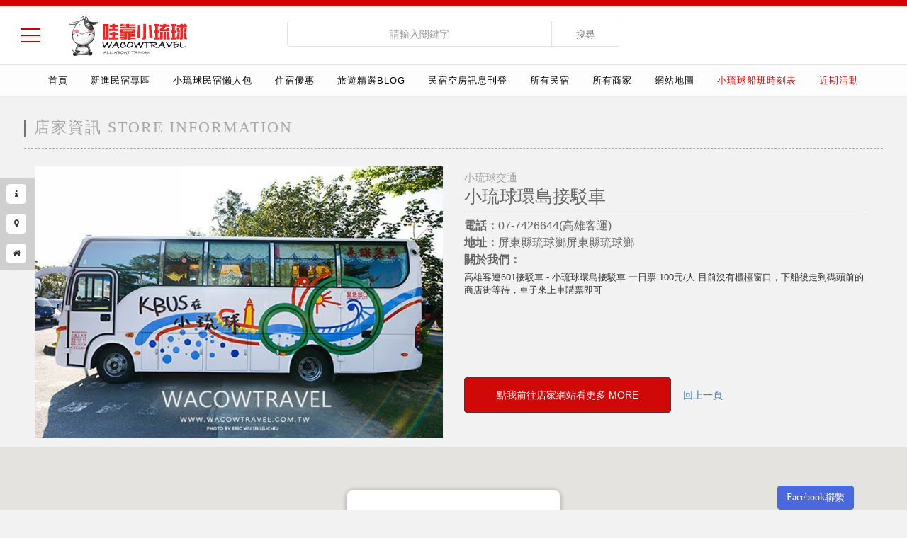

--- FILE ---
content_type: text/html; charset=UTF-8
request_url: https://liuchiutaiwan.com.tw/liuchiu/storeInfo/%E5%B0%8F%E7%90%89%E7%90%83%E7%92%B0%E5%B3%B6%E6%8E%A5%E9%A7%81%E8%BB%8A_108.html
body_size: 78773
content:
<!DOCTYPE html>
<html lang="zh-TW">
<head>
<meta charset="utf-8">
<!--[if IE]>
<meta http-equiv="X-UA-Compatible" content="IE=edge">
<![endif]-->
<!-- Google驗證 -->
<meta name="google-site-verification" content="ayYsiJ_Bsxwu48eTb_OW8uGOA_ZeKSMFuiaUta_jjmg" />
<meta name="msvalidate.01" content="3103A8E44201885D898555AA3CE70AB2" />
<title>小琉球環島接駁車-WacowLiuchiu哇靠小琉球旅遊民宿網</title>
<meta name="viewport" content="width=device-width, initial-scale=1.0">
<meta name="description" content="高雄客運601接駁車 - 小琉球環島接駁車 一日票 100元/人">
<meta name="author" content="Wacow Travel">
<meta name="keywords" content="">
<meta name="revisit-after" content="1 days" />
<meta name="robots" content="all" />
<meta name="spiders" content="all" />
<meta name="webcrawlers" content="all" />



<meta property="fb:app_id" content="248672375593772" />
<meta property="og:url" content="https://liuchiutaiwan.com.tw/liuchiu/storeInfo/%E5%B0%8F%E7%90%89%E7%90%83%E7%92%B0%E5%B3%B6%E6%8E%A5%E9%A7%81%E8%BB%8A_108.html"/>
<meta property="og:type" content="website" />
<meta property="og:title" content="小琉球環島接駁車-WacowLiuchiu哇靠小琉球旅遊民宿網"/>
<meta property="og:description" content="高雄客運601接駁車 - 小琉球環島接駁車 一日票 100元/人"/>
<meta property="og:image" content="https://liuchiutaiwan.com.tw/files//files/689f9c88aaf6b7df2ed1417427b44439.jpg"/>

<!--phone icon-->
<link rel="apple-touch-icon" sizes="120x120" href="https://wtaiwan.com.tw/images/touch-icon-iphone-retina.png" />
<link rel="apple-touch-icon" sizes="152x152" href="https://wtaiwan.com.tw/images/touch-icon-ipad-retina.png" />

<!-- Favicons Icon -->

<!-- Mobile Specific -->
<meta name="viewport" content="width=device-width, initial-scale=1, maximum-scale=1">
<!-- ICO -->
<link rel="icon" href="/images/ico.png" type="image/x-icon">
<!-- CSS Style -->
<link rel="stylesheet" type="text/css" href="/css/bootstrap.min.css">
<link rel="stylesheet" type="text/css" href="/css/font-awesome.css" media="all">
<!--<link rel="stylesheet" type="text/css" href="/css/simple-line-icons.css" media="all"> -->
<link rel="stylesheet" type="text/css" href="/css/owl.carousel.css">
<link rel="stylesheet" type="text/css" href="/css/owl.theme.css">
<link rel="stylesheet" type="text/css" href="/css/jquery.bxslider.css">
<link rel="stylesheet" type="text/css" href="/css/jquery.mobile-menu.css">
<link rel="stylesheet" type="text/css" href="/css/revslider.css" >
<link rel="stylesheet" type="text/css" href="/css/style.css?_v0103" media="all">
<link rel="stylesheet" type="text/css" href="/css/style2.css">
<!-- BANNER的 -->
<link rel="stylesheet" type="text/css" href="/css/flexslider.css" />
<!-- animate.css -->
<link rel="stylesheet" type="text/css" href="/css/animate.css" />
<!-- Google recaptcha -->

<link href="/css/ticker.css" rel="stylesheet" media="screen" type="text/css" />

<style>

@font-face {
    font-family: 'weather';
    src: url('https://s3-us-west-2.amazonaws.com/s.cdpn.io/93/artill_clean_icons-webfont.eot');
    src: url('https://s3-us-west-2.amazonaws.com/s.cdpn.io/93/artill_clean_icons-webfont.eot?#iefix') format('embedded-opentype'),
         url('https://s3-us-west-2.amazonaws.com/s.cdpn.io/93/artill_clean_icons-webfont.woff') format('woff'),
         url('https://s3-us-west-2.amazonaws.com/s.cdpn.io/93/artill_clean_icons-webfont.ttf') format('truetype'),
         url('https://s3-us-west-2.amazonaws.com/s.cdpn.io/93/artill_clean_icons-webfont.svg#artill_clean_weather_iconsRg') format('svg');
    font-weight: normal;
    font-style: normal;
}

#weather {
  margin: 0px auto;
  text-align: center;
  text-transform: uppercase;
}

.wIconI {
  color: #3498db;
  font-family: weather;
  font-size: 60px;
  font-weight: normal;
  font-style: normal;
  line-height: 1.0;
  text-transform: none;
}

.wIcon-0:before { content: ":"; }
.wIcon-1:before { content: "p"; }
.wIcon-2:before { content: "S"; }
.wIcon-3:before { content: "Q"; }
.wIcon-4:before { content: "S"; }
.wIcon-5:before { content: "W"; }
.wIcon-6:before { content: "W"; }
.wIcon-7:before { content: "W"; }
.wIcon-8:before { content: "W"; }
.wIcon-9:before { content: "I"; }
.wIcon-10:before { content: "W"; }
.wIcon-11:before { content: "I"; }
.wIcon-12:before { content: "I"; }
.wIcon-13:before { content: "I"; }
.wIcon-14:before { content: "I"; }
.wIcon-15:before { content: "W"; }
.wIcon-16:before { content: "I"; }
.wIcon-17:before { content: "W"; }
.wIcon-18:before { content: "U"; }
.wIcon-19:before { content: "Z"; }
.wIcon-20:before { content: "Z"; }
.wIcon-21:before { content: "Z"; }
.wIcon-22:before { content: "Z"; }
.wIcon-23:before { content: "Z"; }
.wIcon-24:before { content: "E"; }
.wIcon-25:before { content: "E"; }
.wIcon-26:before { content: "3"; }
.wIcon-27:before { content: "a"; }
.wIcon-28:before { content: "A"; }
.wIcon-29:before { content: "a"; }
.wIcon-30:before { content: "A"; }
.wIcon-31:before { content: "6"; }
.wIcon-32:before { content: "1"; }
.wIcon-33:before { content: "6"; }
.wIcon-34:before { content: "1"; }
.wIcon-35:before { content: "W"; }
.wIcon-36:before { content: "1"; }
.wIcon-37:before { content: "S"; }
.wIcon-38:before { content: "S"; }
.wIcon-39:before { content: "S"; }
.wIcon-40:before { content: "M"; }
.wIcon-41:before { content: "W"; }
.wIcon-42:before { content: "I"; }
.wIcon-43:before { content: "W"; }
.wIcon-44:before { content: "a"; }
.wIcon-45:before { content: "S"; }
.wIcon-46:before { content: "U"; }
.wIcon-47:before { content: "S"; }

#weather h2 {
  margin: 0 0 8px;
  color: #3498db;
  font-size: 30px;
  font-weight: 300;
  text-align: center;
  text-shadow: 0px 1px 3px rgba(0, 0, 0, 0.15);
}

#weather ul {
  margin: 0;
  padding: 0;
}

#weather li {
  background: #fff;
  background: rgba(255,255,255,0.90);
  padding: 20px;
  display: inline-block;
  border-radius: 5px;
}

#weather .currently {
  margin: 0 20px;
}

@media (max-width: 600px) {
	.wIconI {
		font-size:40px;
	}
	#weather h2 {
	  font-size: 20px;
	}
}
</style>

</head>
<body >
<script>
  (function(i,s,o,g,r,a,m){i['GoogleAnalyticsObject']=r;i[r]=i[r]||function(){
  (i[r].q=i[r].q||[]).push(arguments)},i[r].l=1*new Date();a=s.createElement(o),
  m=s.getElementsByTagName(o)[0];a.async=1;a.src=g;m.parentNode.insertBefore(a,m)
  })(window,document,'script','https://www.google-analytics.com/analytics.js','ga');

  ga('create', 'UA-98399250-5', 'auto');
  ga('send', 'pageview');

</script>
<script>
window.fbAsyncInit = function() {
	FB.init({
	  appId            : '491212394568651',
	  autoLogAppEvents : true,
	  xfbml            : true,
	  version          : 'v2.11'
	});
};

(function(d, s, id){
 var js, fjs = d.getElementsByTagName(s)[0];
 if (d.getElementById(id)) {return;}
 js = d.createElement(s); js.id = id;
 js.src = "https://connect.facebook.net/zh_TW/sdk.js";
 fjs.parentNode.insertBefore(js, fjs);
}(document, 'script', 'facebook-jssdk'));

function checkLoginState() {
	FB.getLoginStatus(function(response) {
		if (response.status === 'connected') {
			FB.api('/me', { fields: 'name, email' }, function(response) {
				getLottery(response.name,response.email);
			});
			/*console.log(response);*/
		}else {
			FB.login();
		}
	});
}
</script>
<div id="page"> 
  <!-- Header -->
  <header>
    <div class="header-container">
      <div class="header-top">
        <div class="container">
          <div class="row"> 
                
            <div class="col-xs-12 head_up" >
				
                <div class="col-xs-3">
                  <!-- MENU按鈕 -->
                   <!--<div class="mm-toggle"><i class="fa fa-reorder"></i><span class="mm-label"></span> </div>-->
				   <div class="hamburger mm-toggle" id="hamburger-6">
					  <span class="line"></span>
					  <span class="line"></span>
					  <span class="line"></span>
					</div>
                  <!--</div>-->
                    <div class="logo"><a title="WacowLiuchiu哇靠小琉球旅遊民宿網" href="/"><img alt="WacowLiuchiu哇靠小琉球旅遊民宿網" src="https://wtaiwan.com.tw/images/liuchiutaiwan_logo.png"></a></div>
                    <!--<div class="dropdown block-language-wrapper hidden-xs"> 
                      <a role="button" data-toggle="dropdown" data-target="#" class="block-language dropdown-toggle" href="#">  繁體中文<span class="caret"></span> </a>
                      <ul class="dropdown-menu" role="menu">
                        <li role="presentation"><a role="menuitem" tabindex="-1" href="#">繁體中文</a></li>
                        <li role="presentation"><a role="menuitem" tabindex="-1" href="#">簡體中文 </a></li>
                        <li role="presentation"><a role="menuitem" tabindex="-1" href="#">English </a></li>
                      </ul>
                    </div>-->
                </div>
				<div class="col-xs-6">
                 <div class="serchbox" style="">
                      <form id="searchForm" name="searchForm" action="/web/search/" data-ajax="false" class="navbar-form">
                            <div id="search">
                              <div class="input-group">
                                <input id="sname" name="sname" value="" placeholder="請輸入關鍵字" class="form-control" type="text" data-role="none">
                                <button type="submit" class="btn-search">搜尋</button>
                              </div>
                            </div>
                      </form>
                 </div>
				</div>
				 <div class="col-xs-3">
					<!--<div id="weather_desc" class="weather_desc"></div>-->
					<div id="weather"></div>
				 </div>
				 
              </div>
              <div class="col-xs-12 headdown" style="border-top: 1px #e2e2e2 solid;">
                <div class="toplinks">
                  <div class="links">
											<div><a href="/" target="" title="首頁-小琉球民宿" style="color:#000">首頁</a></div>
											<div><a href="http://liuchiu.wacowseo.com.tw/" target="_blank" title="新進民宿專區-小琉球民宿" style="color:#000">新進民宿專區</a></div>
											<div><a href="/liuchiu/blogCate/小琉球民宿懶人包_2.html" target="" title="小琉球民宿懶人包-小琉球民宿" style="color:#000">小琉球民宿懶人包</a></div>
											<div><a href="https://www.wacowbnb.com.tw/news.html" target="_blank" title="住宿優惠-小琉球民宿" style="color:#000">住宿優惠</a></div>
											<div><a href="/liuchiu/blog/list" target="" title="旅遊精選Blog-小琉球民宿" style="color:#000">旅遊精選Blog</a></div>
											<div><a href="http://liuchiu.wacowbnb.com.tw/" target="_blank" title="民宿空房訊息刊登-小琉球民宿" style="color:#000">民宿空房訊息刊登</a></div>
											<div><a href="/liuchiu/bnb/list/" target="" title="所有民宿-小琉球民宿" style="color:#000">所有民宿</a></div>
											<div><a href="/liuchiu/store/list" target="" title="所有商家-小琉球民宿" style="color:#000">所有商家</a></div>
											<div><a href="/web/sitemap/" target="" title="網站地圖-小琉球民宿" style="color:#000">網站地圖</a></div>
											<div><a href="/liuchiu/blogInfo/小琉球旅遊推薦/小琉球船班時刻表/東琉線、泰富輪船班資訊_249.html" target="" title="小琉球船班時刻表-小琉球民宿" style="color:#F40000">小琉球船班時刻表</a></div>
											<div><a href="/web/news2All/" style="color:#C40000;">近期活動</a></div>
                  </div>
                </div>
              </div>
        </div><!--row-->
      </div>
    </div>
  </header>
  <!-- end header --> 


<section id="info" class="featured-pro container animated bounceInUp " style="padding-top:30px;"> 

     <div id="featured-slider2" class="product-flexslider hidden-buttons ">
		<div class="container">
         <div class="new_title ">
          <h2>店家資訊 Store Information</h2>
			<div class="starSeparator"></div>
          </div>
		  <div class="col-md-6">
			<img alt="小琉球交通-小琉球環島接駁車" title="小琉球交通-小琉球環島接駁車" src="/files/689f9c88aaf6b7df2ed1417427b44439.jpg" class="img-responsive">
		  </div>
			
		  <div class="col-md-6 linkup">
			<h5>小琉球交通</h5>
			<h1>小琉球環島接駁車</h1>
			<a href=""></a>
			<hr>
			<!-- Go to www.addthis.com/dashboard to customize your tools --> <div class="addthis_inline_share_toolbox_xdsa"></div>
			<h2><strong>電話：</strong>07-7426644(高雄客運)</h2>
			<h2><strong>地址：</strong>屏東縣琉球鄉屏東縣琉球鄉</h2>
			<h2><strong>關於我們：</strong></h2>
			<div class="linkup_main">
				高雄客運601接駁車 - 小琉球環島接駁車 一日票 100元/人 目前沒有櫃檯窗口，下船後走到碼頭前的商店街等待，車子來上車購票即可 &nbsp; &nbsp;

&nbsp;
			</div>
			<button onclick="window.location.href='/web/storeInfo/108'" type="button" class="btn btn-default btn_linkup">點我前往店家網站看更多 MORE</button>
			<button type="button" class="btn btn-link" onClick="parent.location.href='/liuchiu/store/'">回上一頁</button>

		  </div>
		  
		 
	  
		</div>
		</div>
   </section>
   <section id="map" class="featured-pro container animated bounceInUp"  style="padding-top:30px;"> 
   
	<div class="container map-container">
		   <div class="new_title">
          <h2>電子地圖 MAP</h2>
			<div class="starSeparator"></div>
          </div>
		  
		  			<div id="map" style="width:100%;height:400px;"></div>
		   
		 </div>

   </section>
   <!-- Featured Slider -->
  <section id="hot" class="featured-pro container wow fadeIn animated" style="padding-top: 10px;"> 
    <div class="slider-items-products container">
      <div class="new_title">
        <h2>週邊人氣住宿 liuchiu Hot Store</h2>
        <div class="starSeparator"></div>
      </div>
      <div id="featured-slider" class="product-flexslider hidden-buttons">
        <div class="slider-items slider-width-col4 products-grid" >
          <!-- Item -->
		            <div class="item bgw">
            <div class="item-inner">
              <div class="item-img">
                <div class="item-img-info"> <a target="_blank" class="product-image" title="雲想-小琉球民宿,小琉球民宿網,小琉球民宿推薦" href="/web/bbInfo/114/小琉球民宿/雲想/"> <img title="小琉球民宿" alt="小琉球民宿" src="/files/1ac337fa5401834aac63ca864cc997e0.jpg"> </a>
										                </div>
              </div>
              <div class="item-info">
                <div class="info-inner">
                     <div class="item-liltit"> <a target="_blank" title="雲想-小琉球民宿,小琉球民宿網,小琉球民宿推薦" href="/web/bbInfo/114/小琉球民宿/雲想/">小琉球民宿</a> </div>
                     <div class="item-title"> <a target="_blank" title="雲想-小琉球民宿,小琉球民宿網,小琉球民宿推薦" href="/web/bbInfo/114/小琉球民宿/雲想/">雲想</a> </div>
                     <div class="item-phone">聯絡電話：0989-718-705(黃教練)</div>
					 <div class="item-phone">店家地址：屏東縣琉球鄉上福村上杉路1巷3號(小琉球中華電信旁)</div>
                     <div class="item-intro-hot">民宿目前更改為僅提供純住宿，如有需要其他服務可以幫忙代訂哦</div>

                        <div class="item-content">
                            <div class="item-price">
																  <div class="price-box"><a href="/liuchiu/bnbType/親子民宿_1.html">親子</a></div>
																  <div class="price-box"><a href="/liuchiu/bnbType/情侶民宿_2.html">情侶</a></div>
																  <div class="price-box"><a href="/liuchiu/bnbType/家庭民宿_5.html">家庭</a></div>
																  <div class="price-box"><a href="/liuchiu/bnbType/潛水民宿_7.html">潛水</a></div>
																<!--
								<table align="center"><tr align="center"><td>
																  <div class="price-box">
<div style="border:1px solid #990000;padding-left:20px;margin:0 0 10px 0;">

<h4>A PHP Error was encountered</h4>

<p>Severity: Notice</p>
<p>Message:  Array to string conversion</p>
<p>Filename: frontend/store_id.php</p>
<p>Line Number: 89</p>


	<p>Backtrace:</p>
	
		
	
		
	
		
			<p style="margin-left:10px">
			File: /home/liuchiu/public_html/application/views/frontend/store_id.php<br />
			Line: 89<br />
			Function: _error_handler			</p>

		
	
		
	
		
	
		
			<p style="margin-left:10px">
			File: /home/liuchiu/public_html/application/controllers/Web.php<br />
			Line: 7356<br />
			Function: view			</p>

		
	
		
	
		
	
		
			<p style="margin-left:10px">
			File: /home/liuchiu/public_html/index.php<br />
			Line: 315<br />
			Function: require_once			</p>

		
	

</div>Array</div>
																  <div class="price-box">
<div style="border:1px solid #990000;padding-left:20px;margin:0 0 10px 0;">

<h4>A PHP Error was encountered</h4>

<p>Severity: Notice</p>
<p>Message:  Array to string conversion</p>
<p>Filename: frontend/store_id.php</p>
<p>Line Number: 89</p>


	<p>Backtrace:</p>
	
		
	
		
	
		
			<p style="margin-left:10px">
			File: /home/liuchiu/public_html/application/views/frontend/store_id.php<br />
			Line: 89<br />
			Function: _error_handler			</p>

		
	
		
	
		
	
		
			<p style="margin-left:10px">
			File: /home/liuchiu/public_html/application/controllers/Web.php<br />
			Line: 7356<br />
			Function: view			</p>

		
	
		
	
		
	
		
			<p style="margin-left:10px">
			File: /home/liuchiu/public_html/index.php<br />
			Line: 315<br />
			Function: require_once			</p>

		
	

</div>Array</div>
																  <div class="price-box">
<div style="border:1px solid #990000;padding-left:20px;margin:0 0 10px 0;">

<h4>A PHP Error was encountered</h4>

<p>Severity: Notice</p>
<p>Message:  Array to string conversion</p>
<p>Filename: frontend/store_id.php</p>
<p>Line Number: 89</p>


	<p>Backtrace:</p>
	
		
	
		
	
		
			<p style="margin-left:10px">
			File: /home/liuchiu/public_html/application/views/frontend/store_id.php<br />
			Line: 89<br />
			Function: _error_handler			</p>

		
	
		
	
		
	
		
			<p style="margin-left:10px">
			File: /home/liuchiu/public_html/application/controllers/Web.php<br />
			Line: 7356<br />
			Function: view			</p>

		
	
		
	
		
	
		
			<p style="margin-left:10px">
			File: /home/liuchiu/public_html/index.php<br />
			Line: 315<br />
			Function: require_once			</p>

		
	

</div>Array</div>
																  <div class="price-box">
<div style="border:1px solid #990000;padding-left:20px;margin:0 0 10px 0;">

<h4>A PHP Error was encountered</h4>

<p>Severity: Notice</p>
<p>Message:  Array to string conversion</p>
<p>Filename: frontend/store_id.php</p>
<p>Line Number: 89</p>


	<p>Backtrace:</p>
	
		
	
		
	
		
			<p style="margin-left:10px">
			File: /home/liuchiu/public_html/application/views/frontend/store_id.php<br />
			Line: 89<br />
			Function: _error_handler			</p>

		
	
		
	
		
	
		
			<p style="margin-left:10px">
			File: /home/liuchiu/public_html/application/controllers/Web.php<br />
			Line: 7356<br />
			Function: view			</p>

		
	
		
	
		
	
		
			<p style="margin-left:10px">
			File: /home/liuchiu/public_html/index.php<br />
			Line: 315<br />
			Function: require_once			</p>

		
	

</div>Array</div>
																</td></tr></table>
								-->
							</div>
                        </div>
                  </div>
              </div>
            </div>
          </div>
		            <div class="item bgw">
            <div class="item-inner">
              <div class="item-img">
                <div class="item-img-info"> <a target="_blank" class="product-image" title="琉球好民宿-小琉球民宿,小琉球民宿網,小琉球民宿推薦" href="/web/bbInfo/221/小琉球民宿/琉球好民宿/"> <img title="小琉球民宿" alt="小琉球民宿" src="/files/5824f93ef05d9f05d4f2a5e377308515.jpg"> </a>
										                </div>
              </div>
              <div class="item-info">
                <div class="info-inner">
                     <div class="item-liltit"> <a target="_blank" title="琉球好民宿-小琉球民宿,小琉球民宿網,小琉球民宿推薦" href="/web/bbInfo/221/小琉球民宿/琉球好民宿/">小琉球民宿</a> </div>
                     <div class="item-title"> <a target="_blank" title="琉球好民宿-小琉球民宿,小琉球民宿網,小琉球民宿推薦" href="/web/bbInfo/221/小琉球民宿/琉球好民宿/">琉球好民宿</a> </div>
                     <div class="item-phone">聯絡電話：0930-949053</div>
					 <div class="item-phone">店家地址：屏東縣琉球鄉中山路231號(琉球漁會後面)</div>
                     <div class="item-intro-hot">琉球好民宿座落於小琉球鬧區、白沙碼頭旁，右側為7-11，左側步行約三分鐘可至花瓶石，餐廳、海產店皆在</div>

                        <div class="item-content">
                            <div class="item-price">
																<!--
								<table align="center"><tr align="center"><td>
																</td></tr></table>
								-->
							</div>
                        </div>
                  </div>
              </div>
            </div>
          </div>
		            <div class="item bgw">
            <div class="item-inner">
              <div class="item-img">
                <div class="item-img-info"> <a target="_blank" class="product-image" title="柏之園民宿-小琉球民宿,小琉球民宿網,小琉球民宿推薦" href="/web/bbInfo/198/小琉球民宿/柏之園民宿/"> <img title="小琉球民宿-柏之園民宿" alt="小琉球民宿-柏之園民宿" src="/files/9ec15cc261db4f16ad69ff6d6cdb7809.jpg"> </a>
										                </div>
              </div>
              <div class="item-info">
                <div class="info-inner">
                     <div class="item-liltit"> <a target="_blank" title="柏之園民宿-小琉球民宿,小琉球民宿網,小琉球民宿推薦" href="/web/bbInfo/198/小琉球民宿/柏之園民宿/">寵物民宿</a> </div>
                     <div class="item-title"> <a target="_blank" title="柏之園民宿-小琉球民宿,小琉球民宿網,小琉球民宿推薦" href="/web/bbInfo/198/小琉球民宿/柏之園民宿/">柏之園民宿</a> </div>
                     <div class="item-phone">聯絡電話：08-8612601</div>
					 <div class="item-phone">店家地址：屏東縣琉球鄉中山路61-23號</div>
                     <div class="item-intro-hot">柏之園起源於民宿之創辦人陳吉瑞先生，為紀念其父親陳柏老先生而取其『柏』字。 沿陳公於民國41年因颱風</div>

                        <div class="item-content">
                            <div class="item-price">
																<!--
								<table align="center"><tr align="center"><td>
																</td></tr></table>
								-->
							</div>
                        </div>
                  </div>
              </div>
            </div>
          </div>
		            <div class="item bgw">
            <div class="item-inner">
              <div class="item-img">
                <div class="item-img-info"> <a target="_blank" class="product-image" title="覓曙misu-小琉球民宿,小琉球民宿網,小琉球民宿推薦" href="/web/bbInfo/337/小琉球民宿/覓曙misu/"> <img title="小琉球民宿-覓曙misu" alt="小琉球民宿-覓曙misu" src="/files/4c5800e13f63ff66338bab3aac76d9f6.jpg"> </a>
										                </div>
              </div>
              <div class="item-info">
                <div class="info-inner">
                     <div class="item-liltit"> <a target="_blank" title="覓曙misu-小琉球民宿,小琉球民宿網,小琉球民宿推薦" href="/web/bbInfo/337/小琉球民宿/覓曙misu/">新進民宿</a> </div>
                     <div class="item-title"> <a target="_blank" title="覓曙misu-小琉球民宿,小琉球民宿網,小琉球民宿推薦" href="/web/bbInfo/337/小琉球民宿/覓曙misu/">覓曙misu</a> </div>
                     <div class="item-phone">聯絡電話：@983hrshg</div>
					 <div class="item-phone">店家地址：屏東縣琉球鄉上福村相埔路39號</div>
                     <div class="item-intro-hot">純住宿與套裝行程報價請聯絡小編0919186836  或加入官方Line @983hrshg</div>

                        <div class="item-content">
                            <div class="item-price">
																  <div class="price-box"><a href="/liuchiu/bnbType/親子民宿_1.html">親子</a></div>
																  <div class="price-box"><a href="/liuchiu/bnbType/情侶民宿_2.html">情侶</a></div>
																  <div class="price-box"><a href="/liuchiu/bnbType/度假民宿_3.html">度假</a></div>
																  <div class="price-box"><a href="/liuchiu/bnbType/家庭民宿_5.html">家庭</a></div>
																  <div class="price-box"><a href="/liuchiu/bnbType/潛水民宿_7.html">潛水</a></div>
																<!--
								<table align="center"><tr align="center"><td>
																  <div class="price-box">
<div style="border:1px solid #990000;padding-left:20px;margin:0 0 10px 0;">

<h4>A PHP Error was encountered</h4>

<p>Severity: Notice</p>
<p>Message:  Array to string conversion</p>
<p>Filename: frontend/store_id.php</p>
<p>Line Number: 89</p>


	<p>Backtrace:</p>
	
		
	
		
	
		
			<p style="margin-left:10px">
			File: /home/liuchiu/public_html/application/views/frontend/store_id.php<br />
			Line: 89<br />
			Function: _error_handler			</p>

		
	
		
	
		
	
		
			<p style="margin-left:10px">
			File: /home/liuchiu/public_html/application/controllers/Web.php<br />
			Line: 7356<br />
			Function: view			</p>

		
	
		
	
		
	
		
			<p style="margin-left:10px">
			File: /home/liuchiu/public_html/index.php<br />
			Line: 315<br />
			Function: require_once			</p>

		
	

</div>Array</div>
																  <div class="price-box">
<div style="border:1px solid #990000;padding-left:20px;margin:0 0 10px 0;">

<h4>A PHP Error was encountered</h4>

<p>Severity: Notice</p>
<p>Message:  Array to string conversion</p>
<p>Filename: frontend/store_id.php</p>
<p>Line Number: 89</p>


	<p>Backtrace:</p>
	
		
	
		
	
		
			<p style="margin-left:10px">
			File: /home/liuchiu/public_html/application/views/frontend/store_id.php<br />
			Line: 89<br />
			Function: _error_handler			</p>

		
	
		
	
		
	
		
			<p style="margin-left:10px">
			File: /home/liuchiu/public_html/application/controllers/Web.php<br />
			Line: 7356<br />
			Function: view			</p>

		
	
		
	
		
	
		
			<p style="margin-left:10px">
			File: /home/liuchiu/public_html/index.php<br />
			Line: 315<br />
			Function: require_once			</p>

		
	

</div>Array</div>
																  <div class="price-box">
<div style="border:1px solid #990000;padding-left:20px;margin:0 0 10px 0;">

<h4>A PHP Error was encountered</h4>

<p>Severity: Notice</p>
<p>Message:  Array to string conversion</p>
<p>Filename: frontend/store_id.php</p>
<p>Line Number: 89</p>


	<p>Backtrace:</p>
	
		
	
		
	
		
			<p style="margin-left:10px">
			File: /home/liuchiu/public_html/application/views/frontend/store_id.php<br />
			Line: 89<br />
			Function: _error_handler			</p>

		
	
		
	
		
	
		
			<p style="margin-left:10px">
			File: /home/liuchiu/public_html/application/controllers/Web.php<br />
			Line: 7356<br />
			Function: view			</p>

		
	
		
	
		
	
		
			<p style="margin-left:10px">
			File: /home/liuchiu/public_html/index.php<br />
			Line: 315<br />
			Function: require_once			</p>

		
	

</div>Array</div>
																  <div class="price-box">
<div style="border:1px solid #990000;padding-left:20px;margin:0 0 10px 0;">

<h4>A PHP Error was encountered</h4>

<p>Severity: Notice</p>
<p>Message:  Array to string conversion</p>
<p>Filename: frontend/store_id.php</p>
<p>Line Number: 89</p>


	<p>Backtrace:</p>
	
		
	
		
	
		
			<p style="margin-left:10px">
			File: /home/liuchiu/public_html/application/views/frontend/store_id.php<br />
			Line: 89<br />
			Function: _error_handler			</p>

		
	
		
	
		
	
		
			<p style="margin-left:10px">
			File: /home/liuchiu/public_html/application/controllers/Web.php<br />
			Line: 7356<br />
			Function: view			</p>

		
	
		
	
		
	
		
			<p style="margin-left:10px">
			File: /home/liuchiu/public_html/index.php<br />
			Line: 315<br />
			Function: require_once			</p>

		
	

</div>Array</div>
																  <div class="price-box">
<div style="border:1px solid #990000;padding-left:20px;margin:0 0 10px 0;">

<h4>A PHP Error was encountered</h4>

<p>Severity: Notice</p>
<p>Message:  Array to string conversion</p>
<p>Filename: frontend/store_id.php</p>
<p>Line Number: 89</p>


	<p>Backtrace:</p>
	
		
	
		
	
		
			<p style="margin-left:10px">
			File: /home/liuchiu/public_html/application/views/frontend/store_id.php<br />
			Line: 89<br />
			Function: _error_handler			</p>

		
	
		
	
		
	
		
			<p style="margin-left:10px">
			File: /home/liuchiu/public_html/application/controllers/Web.php<br />
			Line: 7356<br />
			Function: view			</p>

		
	
		
	
		
	
		
			<p style="margin-left:10px">
			File: /home/liuchiu/public_html/index.php<br />
			Line: 315<br />
			Function: require_once			</p>

		
	

</div>Array</div>
																</td></tr></table>
								-->
							</div>
                        </div>
                  </div>
              </div>
            </div>
          </div>
		            <div class="item bgw">
            <div class="item-inner">
              <div class="item-img">
                <div class="item-img-info"> <a target="_blank" class="product-image" title="小琉球沁嶼包棟民宿-小琉球民宿,小琉球民宿網,小琉球民宿推薦" href="/web/bbInfo/357/小琉球民宿/小琉球沁嶼包棟民宿/"> <img title="小琉球沁嶼包棟民宿" alt="小琉球沁嶼包棟民宿" src="/files/4155989c83920568344b9af8959bbd2c.jpg"> </a>
										                </div>
              </div>
              <div class="item-info">
                <div class="info-inner">
                     <div class="item-liltit"> <a target="_blank" title="小琉球沁嶼包棟民宿-小琉球民宿,小琉球民宿網,小琉球民宿推薦" href="/web/bbInfo/357/小琉球民宿/小琉球沁嶼包棟民宿/">新進民宿</a> </div>
                     <div class="item-title"> <a target="_blank" title="小琉球沁嶼包棟民宿-小琉球民宿,小琉球民宿網,小琉球民宿推薦" href="/web/bbInfo/357/小琉球民宿/小琉球沁嶼包棟民宿/">小琉球沁嶼包棟民宿</a> </div>
                     <div class="item-phone">聯絡電話：0927071175</div>
					 <div class="item-phone">店家地址：屏東縣琉球鄉民族路51-1號</div>
                     <div class="item-intro-hot">小琉球是座美麗的小島,名副其實的冬暖夏涼,地理位置使其受東北季風影響微弱,民宿內有提供Ktv包廂  </div>

                        <div class="item-content">
                            <div class="item-price">
																  <div class="price-box"><a href="/liuchiu/bnbType/親子民宿_1.html">親子</a></div>
																  <div class="price-box"><a href="/liuchiu/bnbType/情侶民宿_2.html">情侶</a></div>
																  <div class="price-box"><a href="/liuchiu/bnbType/度假民宿_3.html">度假</a></div>
																  <div class="price-box"><a href="/liuchiu/bnbType/潛水民宿_7.html">潛水</a></div>
																<!--
								<table align="center"><tr align="center"><td>
																  <div class="price-box">
<div style="border:1px solid #990000;padding-left:20px;margin:0 0 10px 0;">

<h4>A PHP Error was encountered</h4>

<p>Severity: Notice</p>
<p>Message:  Array to string conversion</p>
<p>Filename: frontend/store_id.php</p>
<p>Line Number: 89</p>


	<p>Backtrace:</p>
	
		
	
		
	
		
			<p style="margin-left:10px">
			File: /home/liuchiu/public_html/application/views/frontend/store_id.php<br />
			Line: 89<br />
			Function: _error_handler			</p>

		
	
		
	
		
	
		
			<p style="margin-left:10px">
			File: /home/liuchiu/public_html/application/controllers/Web.php<br />
			Line: 7356<br />
			Function: view			</p>

		
	
		
	
		
	
		
			<p style="margin-left:10px">
			File: /home/liuchiu/public_html/index.php<br />
			Line: 315<br />
			Function: require_once			</p>

		
	

</div>Array</div>
																  <div class="price-box">
<div style="border:1px solid #990000;padding-left:20px;margin:0 0 10px 0;">

<h4>A PHP Error was encountered</h4>

<p>Severity: Notice</p>
<p>Message:  Array to string conversion</p>
<p>Filename: frontend/store_id.php</p>
<p>Line Number: 89</p>


	<p>Backtrace:</p>
	
		
	
		
	
		
			<p style="margin-left:10px">
			File: /home/liuchiu/public_html/application/views/frontend/store_id.php<br />
			Line: 89<br />
			Function: _error_handler			</p>

		
	
		
	
		
	
		
			<p style="margin-left:10px">
			File: /home/liuchiu/public_html/application/controllers/Web.php<br />
			Line: 7356<br />
			Function: view			</p>

		
	
		
	
		
	
		
			<p style="margin-left:10px">
			File: /home/liuchiu/public_html/index.php<br />
			Line: 315<br />
			Function: require_once			</p>

		
	

</div>Array</div>
																  <div class="price-box">
<div style="border:1px solid #990000;padding-left:20px;margin:0 0 10px 0;">

<h4>A PHP Error was encountered</h4>

<p>Severity: Notice</p>
<p>Message:  Array to string conversion</p>
<p>Filename: frontend/store_id.php</p>
<p>Line Number: 89</p>


	<p>Backtrace:</p>
	
		
	
		
	
		
			<p style="margin-left:10px">
			File: /home/liuchiu/public_html/application/views/frontend/store_id.php<br />
			Line: 89<br />
			Function: _error_handler			</p>

		
	
		
	
		
	
		
			<p style="margin-left:10px">
			File: /home/liuchiu/public_html/application/controllers/Web.php<br />
			Line: 7356<br />
			Function: view			</p>

		
	
		
	
		
	
		
			<p style="margin-left:10px">
			File: /home/liuchiu/public_html/index.php<br />
			Line: 315<br />
			Function: require_once			</p>

		
	

</div>Array</div>
																  <div class="price-box">
<div style="border:1px solid #990000;padding-left:20px;margin:0 0 10px 0;">

<h4>A PHP Error was encountered</h4>

<p>Severity: Notice</p>
<p>Message:  Array to string conversion</p>
<p>Filename: frontend/store_id.php</p>
<p>Line Number: 89</p>


	<p>Backtrace:</p>
	
		
	
		
	
		
			<p style="margin-left:10px">
			File: /home/liuchiu/public_html/application/views/frontend/store_id.php<br />
			Line: 89<br />
			Function: _error_handler			</p>

		
	
		
	
		
	
		
			<p style="margin-left:10px">
			File: /home/liuchiu/public_html/application/controllers/Web.php<br />
			Line: 7356<br />
			Function: view			</p>

		
	
		
	
		
	
		
			<p style="margin-left:10px">
			File: /home/liuchiu/public_html/index.php<br />
			Line: 315<br />
			Function: require_once			</p>

		
	

</div>Array</div>
																</td></tr></table>
								-->
							</div>
                        </div>
                  </div>
              </div>
            </div>
          </div>
		            <div class="item bgw">
            <div class="item-inner">
              <div class="item-img">
                <div class="item-img-info"> <a target="_blank" class="product-image" title="南國海岸-小琉球民宿,小琉球民宿網,小琉球民宿推薦" href="/web/bbInfo/143/小琉球民宿/南國海岸/"> <img title="小琉球民宿" alt="小琉球民宿" src="/files/e2ba14532caf48cabb8049a2430ba5cc.jpg"> </a>
										                </div>
              </div>
              <div class="item-info">
                <div class="info-inner">
                     <div class="item-liltit"> <a target="_blank" title="南國海岸-小琉球民宿,小琉球民宿網,小琉球民宿推薦" href="/web/bbInfo/143/小琉球民宿/南國海岸/">海景民宿</a> </div>
                     <div class="item-title"> <a target="_blank" title="南國海岸-小琉球民宿,小琉球民宿網,小琉球民宿推薦" href="/web/bbInfo/143/小琉球民宿/南國海岸/">南國海岸</a> </div>
                     <div class="item-phone">聯絡電話：08-861-3830</div>
					 <div class="item-phone">店家地址：屏東縣琉球鄉杉福村肚仔坪路8號</div>
                     <div class="item-intro-hot">充滿陽光沙灘與蔚藍海水的拉丁美洲，帶有拉丁民族熱情奔放及浪漫的性格特質</div>

                        <div class="item-content">
                            <div class="item-price">
																<!--
								<table align="center"><tr align="center"><td>
																</td></tr></table>
								-->
							</div>
                        </div>
                  </div>
              </div>
            </div>
          </div>
		            <div class="item bgw">
            <div class="item-inner">
              <div class="item-img">
                <div class="item-img-info"> <a target="_blank" class="product-image" title="威尼斯會館-小琉球民宿,小琉球民宿網,小琉球民宿推薦" href="/web/bbInfo/271/小琉球民宿/威尼斯會館/"> <img title="威尼斯會館-小琉球海景民宿" alt="威尼斯會館-小琉球海景民宿" src="/files/7987382d89fa648d53e3aba6087a6e3f.jpg"> </a>
										                </div>
              </div>
              <div class="item-info">
                <div class="info-inner">
                     <div class="item-liltit"> <a target="_blank" title="威尼斯會館-小琉球民宿,小琉球民宿網,小琉球民宿推薦" href="/web/bbInfo/271/小琉球民宿/威尼斯會館/">海景民宿</a> </div>
                     <div class="item-title"> <a target="_blank" title="威尼斯會館-小琉球民宿,小琉球民宿網,小琉球民宿推薦" href="/web/bbInfo/271/小琉球民宿/威尼斯會館/">威尼斯會館</a> </div>
                     <div class="item-phone">聯絡電話：0912-536-636</div>
					 <div class="item-phone">店家地址：屏東縣琉球鄉天福村中興路32號</div>
                     <div class="item-intro-hot">屏東縣政府合法民宿0206號 (環島公車-長春亭站對面)  客服時間 09:00~21:00</div>

                        <div class="item-content">
                            <div class="item-price">
																  <div class="price-box"><a href="/liuchiu/bnbType/親子民宿_1.html">親子</a></div>
																  <div class="price-box"><a href="/liuchiu/bnbType/情侶民宿_2.html">情侶</a></div>
																  <div class="price-box"><a href="/liuchiu/bnbType/度假民宿_3.html">度假</a></div>
																  <div class="price-box"><a href="/liuchiu/bnbType/VILLA_4.html">VILLA</a></div>
																<!--
								<table align="center"><tr align="center"><td>
																  <div class="price-box">
<div style="border:1px solid #990000;padding-left:20px;margin:0 0 10px 0;">

<h4>A PHP Error was encountered</h4>

<p>Severity: Notice</p>
<p>Message:  Array to string conversion</p>
<p>Filename: frontend/store_id.php</p>
<p>Line Number: 89</p>


	<p>Backtrace:</p>
	
		
	
		
	
		
			<p style="margin-left:10px">
			File: /home/liuchiu/public_html/application/views/frontend/store_id.php<br />
			Line: 89<br />
			Function: _error_handler			</p>

		
	
		
	
		
	
		
			<p style="margin-left:10px">
			File: /home/liuchiu/public_html/application/controllers/Web.php<br />
			Line: 7356<br />
			Function: view			</p>

		
	
		
	
		
	
		
			<p style="margin-left:10px">
			File: /home/liuchiu/public_html/index.php<br />
			Line: 315<br />
			Function: require_once			</p>

		
	

</div>Array</div>
																  <div class="price-box">
<div style="border:1px solid #990000;padding-left:20px;margin:0 0 10px 0;">

<h4>A PHP Error was encountered</h4>

<p>Severity: Notice</p>
<p>Message:  Array to string conversion</p>
<p>Filename: frontend/store_id.php</p>
<p>Line Number: 89</p>


	<p>Backtrace:</p>
	
		
	
		
	
		
			<p style="margin-left:10px">
			File: /home/liuchiu/public_html/application/views/frontend/store_id.php<br />
			Line: 89<br />
			Function: _error_handler			</p>

		
	
		
	
		
	
		
			<p style="margin-left:10px">
			File: /home/liuchiu/public_html/application/controllers/Web.php<br />
			Line: 7356<br />
			Function: view			</p>

		
	
		
	
		
	
		
			<p style="margin-left:10px">
			File: /home/liuchiu/public_html/index.php<br />
			Line: 315<br />
			Function: require_once			</p>

		
	

</div>Array</div>
																  <div class="price-box">
<div style="border:1px solid #990000;padding-left:20px;margin:0 0 10px 0;">

<h4>A PHP Error was encountered</h4>

<p>Severity: Notice</p>
<p>Message:  Array to string conversion</p>
<p>Filename: frontend/store_id.php</p>
<p>Line Number: 89</p>


	<p>Backtrace:</p>
	
		
	
		
	
		
			<p style="margin-left:10px">
			File: /home/liuchiu/public_html/application/views/frontend/store_id.php<br />
			Line: 89<br />
			Function: _error_handler			</p>

		
	
		
	
		
	
		
			<p style="margin-left:10px">
			File: /home/liuchiu/public_html/application/controllers/Web.php<br />
			Line: 7356<br />
			Function: view			</p>

		
	
		
	
		
	
		
			<p style="margin-left:10px">
			File: /home/liuchiu/public_html/index.php<br />
			Line: 315<br />
			Function: require_once			</p>

		
	

</div>Array</div>
																  <div class="price-box">
<div style="border:1px solid #990000;padding-left:20px;margin:0 0 10px 0;">

<h4>A PHP Error was encountered</h4>

<p>Severity: Notice</p>
<p>Message:  Array to string conversion</p>
<p>Filename: frontend/store_id.php</p>
<p>Line Number: 89</p>


	<p>Backtrace:</p>
	
		
	
		
	
		
			<p style="margin-left:10px">
			File: /home/liuchiu/public_html/application/views/frontend/store_id.php<br />
			Line: 89<br />
			Function: _error_handler			</p>

		
	
		
	
		
	
		
			<p style="margin-left:10px">
			File: /home/liuchiu/public_html/application/controllers/Web.php<br />
			Line: 7356<br />
			Function: view			</p>

		
	
		
	
		
	
		
			<p style="margin-left:10px">
			File: /home/liuchiu/public_html/index.php<br />
			Line: 315<br />
			Function: require_once			</p>

		
	

</div>Array</div>
																</td></tr></table>
								-->
							</div>
                        </div>
                  </div>
              </div>
            </div>
          </div>
		            <div class="item bgw">
            <div class="item-inner">
              <div class="item-img">
                <div class="item-img-info"> <a target="_blank" class="product-image" title="琉漾民宿-小琉球民宿,小琉球民宿網,小琉球民宿推薦" href="/web/bbInfo/296/小琉球民宿/琉漾民宿/"> <img title="小琉球民宿" alt="小琉球民宿" src="/files/f85dafb39e299181d182aad83fe1dae0.jpg"> </a>
										                </div>
              </div>
              <div class="item-info">
                <div class="info-inner">
                     <div class="item-liltit"> <a target="_blank" title="琉漾民宿-小琉球民宿,小琉球民宿網,小琉球民宿推薦" href="/web/bbInfo/296/小琉球民宿/琉漾民宿/">新進民宿</a> </div>
                     <div class="item-title"> <a target="_blank" title="琉漾民宿-小琉球民宿,小琉球民宿網,小琉球民宿推薦" href="/web/bbInfo/296/小琉球民宿/琉漾民宿/">琉漾民宿</a> </div>
                     <div class="item-phone">聯絡電話：0</div>
					 <div class="item-phone">店家地址：屏東縣琉球鄉0</div>
                     <div class="item-intro-hot">本民宿提供包棟，包棟民宿外的大空間可以提供烤肉場地，以及團康活動聚點。    寵物友善民宿，限中小型</div>

                        <div class="item-content">
                            <div class="item-price">
																<!--
								<table align="center"><tr align="center"><td>
																</td></tr></table>
								-->
							</div>
                        </div>
                  </div>
              </div>
            </div>
          </div>
		            <div class="item bgw">
            <div class="item-inner">
              <div class="item-img">
                <div class="item-img-info"> <a target="_blank" class="product-image" title="夏琉民宿-小琉球民宿,小琉球民宿網,小琉球民宿推薦" href="/web/bbInfo/210/小琉球民宿/夏琉民宿/"> <img title="小琉球民宿-夏琉民宿" alt="小琉球民宿-夏琉民宿" src="/files/d8c8aff42861fcfb9ddcd517955d0c5c.jpg"> </a>
										                </div>
              </div>
              <div class="item-info">
                <div class="info-inner">
                     <div class="item-liltit"> <a target="_blank" title="夏琉民宿-小琉球民宿,小琉球民宿網,小琉球民宿推薦" href="/web/bbInfo/210/小琉球民宿/夏琉民宿/">小琉球民宿</a> </div>
                     <div class="item-title"> <a target="_blank" title="夏琉民宿-小琉球民宿,小琉球民宿網,小琉球民宿推薦" href="/web/bbInfo/210/小琉球民宿/夏琉民宿/">夏琉民宿</a> </div>
                     <div class="item-phone">聯絡電話：0988774447</div>
					 <div class="item-phone">店家地址：屏東縣琉球鄉忠孝路16號</div>
                     <div class="item-intro-hot">想知道更多夏琉的所有事嗎?! 趕緊進來我們的FB小天地!!!    網址：http://www.fa</div>

                        <div class="item-content">
                            <div class="item-price">
																  <div class="price-box"><a href="/liuchiu/bnbType/情侶民宿_2.html">情侶</a></div>
																  <div class="price-box"><a href="/liuchiu/bnbType/家庭民宿_5.html">家庭</a></div>
																  <div class="price-box"><a href="/liuchiu/bnbType/潛水民宿_7.html">潛水</a></div>
																<!--
								<table align="center"><tr align="center"><td>
																  <div class="price-box">
<div style="border:1px solid #990000;padding-left:20px;margin:0 0 10px 0;">

<h4>A PHP Error was encountered</h4>

<p>Severity: Notice</p>
<p>Message:  Array to string conversion</p>
<p>Filename: frontend/store_id.php</p>
<p>Line Number: 89</p>


	<p>Backtrace:</p>
	
		
	
		
	
		
			<p style="margin-left:10px">
			File: /home/liuchiu/public_html/application/views/frontend/store_id.php<br />
			Line: 89<br />
			Function: _error_handler			</p>

		
	
		
	
		
	
		
			<p style="margin-left:10px">
			File: /home/liuchiu/public_html/application/controllers/Web.php<br />
			Line: 7356<br />
			Function: view			</p>

		
	
		
	
		
	
		
			<p style="margin-left:10px">
			File: /home/liuchiu/public_html/index.php<br />
			Line: 315<br />
			Function: require_once			</p>

		
	

</div>Array</div>
																  <div class="price-box">
<div style="border:1px solid #990000;padding-left:20px;margin:0 0 10px 0;">

<h4>A PHP Error was encountered</h4>

<p>Severity: Notice</p>
<p>Message:  Array to string conversion</p>
<p>Filename: frontend/store_id.php</p>
<p>Line Number: 89</p>


	<p>Backtrace:</p>
	
		
	
		
	
		
			<p style="margin-left:10px">
			File: /home/liuchiu/public_html/application/views/frontend/store_id.php<br />
			Line: 89<br />
			Function: _error_handler			</p>

		
	
		
	
		
	
		
			<p style="margin-left:10px">
			File: /home/liuchiu/public_html/application/controllers/Web.php<br />
			Line: 7356<br />
			Function: view			</p>

		
	
		
	
		
	
		
			<p style="margin-left:10px">
			File: /home/liuchiu/public_html/index.php<br />
			Line: 315<br />
			Function: require_once			</p>

		
	

</div>Array</div>
																  <div class="price-box">
<div style="border:1px solid #990000;padding-left:20px;margin:0 0 10px 0;">

<h4>A PHP Error was encountered</h4>

<p>Severity: Notice</p>
<p>Message:  Array to string conversion</p>
<p>Filename: frontend/store_id.php</p>
<p>Line Number: 89</p>


	<p>Backtrace:</p>
	
		
	
		
	
		
			<p style="margin-left:10px">
			File: /home/liuchiu/public_html/application/views/frontend/store_id.php<br />
			Line: 89<br />
			Function: _error_handler			</p>

		
	
		
	
		
	
		
			<p style="margin-left:10px">
			File: /home/liuchiu/public_html/application/controllers/Web.php<br />
			Line: 7356<br />
			Function: view			</p>

		
	
		
	
		
	
		
			<p style="margin-left:10px">
			File: /home/liuchiu/public_html/index.php<br />
			Line: 315<br />
			Function: require_once			</p>

		
	

</div>Array</div>
																</td></tr></table>
								-->
							</div>
                        </div>
                  </div>
              </div>
            </div>
          </div>
		            <div class="item bgw">
            <div class="item-inner">
              <div class="item-img">
                <div class="item-img-info"> <a target="_blank" class="product-image" title="白龍宮海景民宿-小琉球民宿,小琉球民宿網,小琉球民宿推薦" href="/web/bbInfo/229/小琉球民宿/白龍宮海景民宿/"> <img title="小琉球民宿" alt="小琉球民宿" src="/files/98e22b4cab79a482fd3f7395b219548e.jpg"> </a>
										                </div>
              </div>
              <div class="item-info">
                <div class="info-inner">
                     <div class="item-liltit"> <a target="_blank" title="白龍宮海景民宿-小琉球民宿,小琉球民宿網,小琉球民宿推薦" href="/web/bbInfo/229/小琉球民宿/白龍宮海景民宿/">小琉球民宿</a> </div>
                     <div class="item-title"> <a target="_blank" title="白龍宮海景民宿-小琉球民宿,小琉球民宿網,小琉球民宿推薦" href="/web/bbInfo/229/小琉球民宿/白龍宮海景民宿/">白龍宮海景民宿</a> </div>
                     <div class="item-phone">聯絡電話：08-8612536</div>
					 <div class="item-phone">店家地址：屏東縣琉球鄉中福村三民路272號</div>
                     <div class="item-intro-hot">是不是好久沒有出門走走了呢？是不是好久沒有拋下都市的紛擾，工作的煩憂，讓自己好好放鬆了呢？</div>

                        <div class="item-content">
                            <div class="item-price">
																<!--
								<table align="center"><tr align="center"><td>
																</td></tr></table>
								-->
							</div>
                        </div>
                  </div>
              </div>
            </div>
          </div>
		            <div class="item bgw">
            <div class="item-inner">
              <div class="item-img">
                <div class="item-img-info"> <a target="_blank" class="product-image" title="彩繪假期民宿-小琉球民宿,小琉球民宿網,小琉球民宿推薦" href="/web/bbInfo/177/小琉球民宿/彩繪假期民宿/"> <img title="小琉球民宿" alt="小琉球民宿" src="/files/208adecdf481a4447d480382303ba149.jpg"> </a>
										                </div>
              </div>
              <div class="item-info">
                <div class="info-inner">
                     <div class="item-liltit"> <a target="_blank" title="彩繪假期民宿-小琉球民宿,小琉球民宿網,小琉球民宿推薦" href="/web/bbInfo/177/小琉球民宿/彩繪假期民宿/">小琉球民宿</a> </div>
                     <div class="item-title"> <a target="_blank" title="彩繪假期民宿-小琉球民宿,小琉球民宿網,小琉球民宿推薦" href="/web/bbInfo/177/小琉球民宿/彩繪假期民宿/">彩繪假期民宿</a> </div>
                     <div class="item-phone">聯絡電話：0938-317390</div>
					 <div class="item-phone">店家地址：屏東縣琉球鄉中山路193-1號</div>
                     <div class="item-intro-hot">小琉球民宿-彩繪假期民宿在繁忙緊湊的生活步調中，有多久沒有放慢生活步調細細品嘗生活?</div>

                        <div class="item-content">
                            <div class="item-price">
																<!--
								<table align="center"><tr align="center"><td>
																</td></tr></table>
								-->
							</div>
                        </div>
                  </div>
              </div>
            </div>
          </div>
		            <div class="item bgw">
            <div class="item-inner">
              <div class="item-img">
                <div class="item-img-info"> <a target="_blank" class="product-image" title="861民宿-小琉球民宿,小琉球民宿網,小琉球民宿推薦" href="/web/bbInfo/272/小琉球民宿/861民宿/"> <img title="小琉球民宿-861民宿" alt="小琉球民宿-861民宿" src="/files/b2449b91ef5bdb27b77222256b72e6cf.jpg"> </a>
										                </div>
              </div>
              <div class="item-info">
                <div class="info-inner">
                     <div class="item-liltit"> <a target="_blank" title="861民宿-小琉球民宿,小琉球民宿網,小琉球民宿推薦" href="/web/bbInfo/272/小琉球民宿/861民宿/">新進民宿</a> </div>
                     <div class="item-title"> <a target="_blank" title="861民宿-小琉球民宿,小琉球民宿網,小琉球民宿推薦" href="/web/bbInfo/272/小琉球民宿/861民宿/">861民宿</a> </div>
                     <div class="item-phone">聯絡電話：0</div>
					 <div class="item-phone">店家地址：屏東縣琉球鄉</div>
                     <div class="item-intro-hot">歡迎來到861民宿，這裡所有的建築跟設計都出自主人之手，帶著北歐的風格、處處都是用心的佈置，只希望跟</div>

                        <div class="item-content">
                            <div class="item-price">
																<!--
								<table align="center"><tr align="center"><td>
																</td></tr></table>
								-->
							</div>
                        </div>
                  </div>
              </div>
            </div>
          </div>
		            <!-- End Item --> 
        </div>
      </div>
    </div>
  </section>
  <!-- End Featured Slider -->
  
<div class="left_btn">
	<button type="button" id="bt1" class="btn btn-default btn-circle btn-lg" title="民宿資訊 B&B Information"><i class="fa fa-info"></i></button>
	<button type="button" id="bt2" class="btn btn-default btn-circle btn-lg" title="電子地圖 MAP"><i class="fa fa-map-marker"></i></button>
	<button type="button" id="bt3" class="btn btn-default btn-circle btn-lg" title="週邊人氣店家 liuchiu Hot Store" ><i class="fa fa-home"></i></button>
</div>

<!-- 手機快捷按鈕 -->
 <div class="fMenu">
	<ul >
        <li><a href="/" ><i class="fa fa-home" ></i><span>回首頁</span></a></li> 
		<li><a href="#FB" data-toggle="modal" > <i class="fa fa-facebook-square"></i><span>聯絡哇靠</span></a></li>

        <li><a href="https://www.google.com.tw/maps/dir//屏東縣琉球鄉屏東縣琉球鄉" class="marker" target="_blank"><i class="fa fa-map-marker" style="color:#ffb91d"></i><span>商家導航</span></a></li>
		<li><a href="tel:07-7426644(高雄客運)"><i class="fa fa-phone" style="color:#ffb91d"></i><span>商家電話</span></a></li>
		<li><a href="" target="_blank" ><i class="fa fa-globe"  style="color:#ffb91d"></i><span>商家網站</span></a></li>

	</ul>
</div>
 <!-- 手機快捷按鈕 END-->
 
<script src="/js/jquery.min.js" language="javascript"></script>
<script language="javascript">
$(function(){
	$('#bt1').click(function(){
		$('html,body').animate({scrollTop:$('#info').offset().top-150}, 800);
	}); 
	$('#bt2').click(function(){
		$('html,body').animate({scrollTop:$('#map').offset().top-150}, 800);
	});
	$('#bt3').click(function(){
		$('html,body').animate({scrollTop:$('#hot').offset().top-150}, 800);
	});
});
</script>
<style>
#map {
    position: relative;
	width:100%;
	height:400px;
}
</style>
<!--MAP COLOR-->
		<script type="text/javascript" src="https://maps.googleapis.com/maps/api/js?key=AIzaSyAYMTvae-AdCzDoH1JX4Am8bTiVsWE_Y3Y"></script>
         <script type="text/javascript">
            google.maps.event.addDomListener(window, 'load', init);
            function init() {
                var mapOptions = {
                    zoom: 16,
					address: "929屏東縣琉球鄉屏東縣琉球鄉",
                    center: new google.maps.LatLng(22.3404158,120.3715149), // 座標
					scrollwheel: false,
                    styles: [{"featureType":"water","elementType":"geometry","stylers":[{"color":"#e9e9e9"},{"lightness":17}]},{"featureType":"landscape","elementType":"geometry","stylers":[{"color":"#f5f5f5"},{"lightness":20}]},{"featureType":"road.highway","elementType":"geometry.fill","stylers":[{"color":"#ffffff"},{"lightness":17}]},{"featureType":"road.highway","elementType":"geometry.stroke","stylers":[{"color":"#ffffff"},{"lightness":29},{"weight":0.2}]},{"featureType":"road.arterial","elementType":"geometry","stylers":[{"color":"#ffffff"},{"lightness":18}]},{"featureType":"road.local","elementType":"geometry","stylers":[{"color":"#ffffff"},{"lightness":16}]},{"featureType":"poi","elementType":"geometry","stylers":[{"color":"#f5f5f5"},{"lightness":21}]},{"featureType":"poi.park","elementType":"geometry","stylers":[{"color":"#dedede"},{"lightness":21}]},{"elementType":"labels.text.stroke","stylers":[{"visibility":"on"},{"color":"#ffffff"},{"lightness":16}]},{"elementType":"labels.text.fill","stylers":[{"saturation":36},{"color":"#333333"},{"lightness":40}]},{"elementType":"labels.icon","stylers":[{"visibility":"off"}]},{"featureType":"transit","elementType":"geometry","stylers":[{"color":"#f2f2f2"},{"lightness":19}]},{"featureType":"administrative","elementType":"geometry.fill","stylers":[{"color":"#fefefe"},{"lightness":20}]},{"featureType":"administrative","elementType":"geometry.stroke","stylers":[{"color":"#fefefe"},{"lightness":17},{"weight":1.2}]}]
                };
                // Get the HTML DOM element that will contain your map 
                // We are using a div with id="map" seen below in the <body>
                var mapElement = document.getElementById('map');
				
				
				var contentString = '<div id="gInfo">'+
				'<h1>小琉球環島接駁車</h1>'+
				'<div id="gInfoContent">'+
				'電話：07-7426644(高雄客運)<br />'+
				'地址：929屏東縣琉球鄉屏東縣琉球鄉<br />'+
				'座標：22.3404158,120.3715149<br />'+
				'</div>'+
				'</div>';
				
				var infowindow = new google.maps.InfoWindow({
				  content: contentString
				});
				

                // Create the Google Map using our element and options defined above
                var map = new google.maps.Map(mapElement, mapOptions);

                // Let's also add a marker while we're at it
                var marker = new google.maps.Marker({
                    position: new google.maps.LatLng(22.3404158,120.3715149),
                    map: map,
                    title: '小琉球環島接駁車'
                });
				
				infowindow.open(map,marker);
				
				marker.addListener('click', function() {
				  infowindow.open(map, marker);
				});
				
			}

		</script>
<!--MAP COLOR END-->


<!-- FACEBOOK -->

    <a href="#FBBox" role="button" class="btn btn-FB" data-toggle="modal">Facebook聯繫</a>

    <div id="FBBox" class="modal" data-easein="slideUpBigIn" tabindex="-1" role="dialog" aria-labelledby="myModalLabel" aria-hidden="true">

      <div class="modal-dialog" style="width: 362px;">

        <div class="modal-content" style=" margin: 0 auto; margin:10px;">

              <button style="padding-right: 13px; margin-top: 4px;" type="button" class="close" data-dismiss="modal" aria-hidden="true">×</button>              

        			<iframe style=" margin: 0 auto; margin:10px;" src="https://www.facebook.com/plugins/page.php?href=https%3A%2F%2Fwww.facebook.com%2Fwacowtravel&tabs=messages&width=320&height=400&small_header=false&adapt_container_width=true&hide_cover=false&show_facepile=true&appId=323995887721122" width="320" height="400" style="border:none;overflow:hidden" scrolling="no" frameborder="0" allowTransparency="true"></iframe>

        </div>

      </div>

    </div>

<!-- FACEBOOK -->

<!-- Footer -->

  <footer>

    <div class="footer-inner">

      <div class="container">

        <div class="row">

          <div class="col-sm-offset-1 col-sm-5 "><!--offset改1-->

            <div class="footer-column pull-left" style="width:150px;margin-right:0px">

              <h4></h4>

              <ul class="links">

				<li class="first"><a href="/" title="WacowLiuchiu哇靠小琉球旅遊民宿網">首頁</a></li>

                <li><a href="/liuchiu/bnb/list/" title="所有小琉球民宿">所有民宿</a></li>

                <li><a href="/web/store/" title="所有小琉球店家">所有店家</a></li>

				<li><a href="/web/seo/" title="小琉球在地生活資訊">小琉球在地生活資訊</a></li>

				<li><a href="https://liuchiu.wacowtravel.com.tw/index.html" target="_blank" title="哇靠小琉球">哇靠小琉球</a></li>

                <li class="last"><a href="https://www.wacowbnb.com.tw/news.html" target="_blank" title="優惠網">住宿優惠</a></li> 

              </ul>

            </div>

			<div class="footer-column pull-left" style="width:150px;margin-right:0px">

              <h4></h4>

              <ul class="links">

				
				
				<li class="first">

				
					<a href="/web/bb/?cid=18/寵物民宿/" title="寵物民宿─小琉球民宿《WacowLiuchiu哇靠小琉球旅遊民宿網》">寵物民宿</a>

				</li>

				
				
					<a href="/web/bb/?cid=17/特色民宿/" title="特色民宿─小琉球民宿《WacowLiuchiu哇靠小琉球旅遊民宿網》">特色民宿</a>

				</li>

				
				
					<a href="/web/bb/?cid=16/海景民宿/" title="海景民宿─小琉球民宿《WacowLiuchiu哇靠小琉球旅遊民宿網》">海景民宿</a>

				</li>

				
				
					<a href="/web/bb/?cid=15/新進民宿/" title="新進民宿─小琉球民宿《WacowLiuchiu哇靠小琉球旅遊民宿網》">新進民宿</a>

				</li>

				
				
				<li class="last">

				
					<a href="/web/bb/?cid=8/小琉球民宿/" title="小琉球民宿─小琉球民宿《WacowLiuchiu哇靠小琉球旅遊民宿網》">小琉球民宿</a>

				</li>

				
              </ul>

            </div>

			<div class="footer-column pull-left" style="width:150px;margin-right:0px">

              <h4></h4>

              <ul class="links">

				
				
				<li class="first">

				
					<a href="/web/store/?cid=24/小琉球旅遊/" title="小琉球旅遊─小琉球店家《WacowLiuchiu哇靠小琉球旅遊民宿網》">小琉球旅遊</a>

				</li>

				
				
					<a href="/web/store/?cid=11/小琉球美食/" title="小琉球美食─小琉球店家《WacowLiuchiu哇靠小琉球旅遊民宿網》">小琉球美食</a>

				</li>

				
				
					<a href="/web/store/?cid=13/小琉球伴手禮/" title="小琉球伴手禮─小琉球店家《WacowLiuchiu哇靠小琉球旅遊民宿網》">小琉球伴手禮</a>

				</li>

				
				
					<a href="/web/store/?cid=14/小琉球交通/" title="小琉球交通─小琉球店家《WacowLiuchiu哇靠小琉球旅遊民宿網》">小琉球交通</a>

				</li>

				
				
					<a href="/web/store/?cid=12/小琉球浮潛/" title="小琉球浮潛─小琉球店家《WacowLiuchiu哇靠小琉球旅遊民宿網》">小琉球浮潛</a>

				</li>

				
				
					<a href="/web/store/?cid=39/小琉球獨木舟/" title="小琉球獨木舟─小琉球店家《WacowLiuchiu哇靠小琉球旅遊民宿網》">小琉球獨木舟</a>

				</li>

				
				
				<li class="last">

				
					<a href="/web/store/?cid=43/小琉球潛水/" title="小琉球潛水─小琉球店家《WacowLiuchiu哇靠小琉球旅遊民宿網》">小琉球潛水</a>

				</li>

				
              </ul>

            </div>

            <div class="footer-column pull-left">

              <h4></h4>

              <ul class="links">

                <li class="first"><a title="必吃美食,拍照聖地,旅遊懶人包《WacowLiuchiu哇靠小琉球旅遊民宿網》" href="/web/blog/">BLOG</a></li>

                <li><a title="找空房" href="https://www.wacowbnb.com.tw/" target="_blank" >空房訊息刊登</a></li>

                <li><a title="Ooops 烏普斯設計" target="_blank" href="https://www.ooops.com.tw/">烏普斯設計</a></li>

				<li class="last"><a title="sitemap" href="/web/sitemap/"  >Site Map</a></li>



              </ul>

            </div>

            

          </div>

          <div class="col-sm-4 col-xs-12">

            <div class="footer-column-last">

              <div class="social">

        

                <iframe src="https://www.facebook.com/plugins/page.php?href=https%3A%2F%2Fwww.facebook.com%2Fwacowtravel&tabs=messages&width=340&height=115&small_header=false&adapt_container_width=true&hide_cover=false&show_facepile=true&appId=323995887721122" width="340" height="115" style="border:none;overflow:hidden" scrolling="no" frameborder="0" allowTransparency="true"></iframe>

                 <ul class="link">

                    <li class="fb pull-left"><a href="https://www.facebook.com/focustainan/" target="_blank"></a></li>

                    <li class="youtube pull-left"><a href="https://www.youtube.com/user/pig45493/videos?shelf_id=0&view=0&sort=dd" target="_blank"></a></li>

					
					<li class="instagram pull-left"><a href="https://www.instagram.com/wacowtravel/" target="_blank"></a></li>

					
                </ul>

              </div>

              

            </div>

          </div>

        </div>

      </div>

      <div class="container">

       <div class="col-sm-12 col-xs-12 footer-logo"><img style="width:174px;" alt="哇靠小琉球民宿推薦網" src="/images/Foot_liuchiu.jpg"></div>                  

           <address>哇靠小琉球民宿推薦網 <i class="fa fa-mobile"></i><span> 電話：06-2899813</span> <i class="fa fa-envelope"></i><span> E-mail：ooops@mail.ooops.com.tw</span>

          </address>

      </div>

    </div>

    

    <div class="footer-bottom">

      <div class="container">

        <div class="row">

          <div class="col-sm-12 col-xs-12 coppyright">Copyright &copy; 哇靠旅遊網 版權所有 Copyright © 2017</div>

          

        </div>

      </div>

    </div>

  </footer>

</div>

<div id="mobile-menu">

  <ul>

    <li>

      <div class="mm-search">

      

        <form id="search_mob" action="/web/search/" name="search">

          <div class="input-group">

            <div class="input-group-btn">

              <button class="btn btn-default" type="submit" data-role="none"><i class="fa fa-search"></i> </button>

            </div>

            <input type="text" class="form-control simple" placeholder="搜尋 ..." name="sname" id="sname"  data-role="none">

    

          </div>

        </form>

      </div>

    </li>

	
	<li><a href="http://www.marciawedding.com/" title="台南婚禮樂團推薦" target="_blank" style="color:#FFFFFF">台南婚禮樂團推薦</a>

		
	</li>

	
	<li><a href="/" title="首頁" target="" style="color:#FFF">首頁</a>

		
	</li>

	
	<li><a href="#" title="小琉球民宿分類" target="" style="color:#fff">小琉球民宿分類</a>

		<ul>

		
			<li><a href="/liuchiu/bnb/list/" target="" title="小琉球民宿分類" style="color:#FFF">所有民宿</a></li>

		
			<li><a href="http://liuchiu.wacowseo.com.tw/" target="_blank" title="小琉球民宿分類" style="color:#FFF">新進民宿專區</a></li>

		
			<li><a href="/web/nsh/?mode=search&type[]=3&allPPL=" target="" title="小琉球民宿分類" style="color:#FFF">海景民宿</a></li>

		
			<li><a href="/web/nsh/?mode=search&type[]=1&allPPL=" target="" title="小琉球民宿分類" style="color:#FFF">有浴缸民宿</a></li>

		
			<li><a href="/web/nsh/?mode=search&type[]=2&allPPL=" target="" title="小琉球民宿分類" style="color:#FFF">寵物民宿</a></li>

		
			<li><a href="/web/nsh/?mode=search&type[]=4&allPPL=" target="" title="小琉球民宿分類" style="color:#FFF">可使用國旅卡</a></li>

		
			<li><a href="/web/nsh/?mode=search&type[]=5&allPPL=" target="" title="小琉球民宿分類" style="color:#FFF">有泳池民宿</a></li>

		</ul>

		
	</li>

	
	<li><a href="#" title="小琉球店家" target="" style="color:#fff">小琉球店家</a>

		<ul>

		
			<li><a href="/web/store/" target="" title="小琉球店家" style="color:#FFF">所有商家</a></li>

		
			<li><a href="/liuchiu/storeCate/小琉球美食_11.html" target="" title="小琉球店家" style="color:#FFF">小琉球美食</a></li>

		
			<li><a href="/liuchiu/storeCate/小琉球伴手禮_13.html" target="" title="小琉球店家" style="color:#FFF">小琉球伴手禮</a></li>

		
			<li><a href="/liuchiu/storeCate/小琉球浮潛_12.html" target="" title="小琉球店家" style="color:#FFF">小琉球浮潛</a></li>

		
			<li><a href="/liuchiu/storeCate/小琉球交通_14.html" target="" title="小琉球店家" style="color:#FFF">小琉球交通</a></li>

		
			<li><a href="/liuchiu/storeCate/小琉球獨木舟_39.html" target="" title="小琉球店家" style="color:#FFF">小琉球獨木舟</a></li>

		</ul>

		
	</li>

	
	<li><a href="#" title="旅遊精選Blog" target="" style="color:#fff">旅遊精選Blog</a>

		<ul>

		
			<li><a href="/web/blog/" target="" title="旅遊精選Blog" style="color:#FFF">所有文章</a></li>

		
			<li><a href="/liuchiu/blogCate/小琉球旅遊懶人包_19.html" target="" title="旅遊精選Blog" style="color:#FFFFFF">小琉球旅遊懶人包</a></li>

		
			<li><a href="/liuchiu/blogCate/小琉球民宿推薦_5.html" target="" title="旅遊精選Blog" style="color:#FFFFFF">小琉球民宿推薦</a></li>

		
			<li><a href="/liuchiu/blogCate/小琉球旅遊推薦_9.html" target="" title="旅遊精選Blog" style="color:#FFF">小琉球旅遊情報</a></li>

		
			<li><a href="/liuchiu/blogCate/用價格找民宿_20.html" target="" title="旅遊精選Blog" style="color:#FFFFFF">用價格找民宿</a></li>

		
			<li><a href="/liuchiu/blogCate/小琉球民宿聚光燈-BB Spotlight_22.html" target="" title="旅遊精選Blog" style="color:#FFF">BB Spotlight</a></li>

		</ul>

		
	</li>

	
	<li><a href="#" title="New哇靠民宿系列" target="" style="color:#fff">New哇靠民宿系列</a>

		<ul>

		
			<li><a href="/" target="" title="New哇靠民宿系列" style="color:#FFF">小琉球民宿</a></li>

		
			<li><a href="https://wtainan.com.tw/" target="_blank" title="New哇靠民宿系列" style="color:#fff">台南民宿</a></li>

		
			<li><a href="https://wtaitung.com.tw/" target="_blank" title="New哇靠民宿系列" style="color:#FFFFFF">台東民宿</a></li>

		</ul>

		
	</li>

	
	<li><a href="#" title="哇靠台灣" target="" style="color:#fff">哇靠台灣</a>

		<ul>

		
			<li><a href="https://liuchiu.wacowtravel.com.tw/" target="_blank" title="哇靠台灣" style="color:#FFF">小琉球民宿</a></li>

		
			<li><a href="https://tainan.wacowtravel.com.tw/" target="_blank" title="哇靠台灣" style="color:#FFF">台南民宿</a></li>

		
			<li><a href="https://taitung.wacowtravel.com.tw/" target="_blank" title="哇靠台灣" style="color:#FFF">台東民宿</a></li>

		</ul>

		
	</li>

	
	<li><a href="/web/cLogin" title="客戶後台登入" target="" style="color:#fff">客戶後台登入</a>

		
	</li>

	
	<li><a href="/web/blogInfo/249/小琉球景點/小琉球船班時刻表/" title="小琉球船班時刻表" target="" style="color:#F40000">小琉球船班時刻表</a>

		
	</li>

	
	<li><a href="https://wedding.wtaiwan.com.tw/" title="婚禮樂團推薦" target="_blank" style="color:#FFFFFF">婚禮樂團推薦</a>

		
	</li>

	
	

	<li><a href="#">小琉球民宿</a>

		<ul>

		
			<li><a href="/web/bb/?cid=18/寵物民宿" title="寵物民宿 ─ 小琉球民宿《WacowLiuchiu哇靠小琉球旅遊民宿網》">寵物民宿</a></li>

		
			<li><a href="/web/bb/?cid=17/特色民宿" title="特色民宿 ─ 小琉球民宿《WacowLiuchiu哇靠小琉球旅遊民宿網》">特色民宿</a></li>

		
			<li><a href="/web/bb/?cid=16/海景民宿" title="海景民宿 ─ 小琉球民宿《WacowLiuchiu哇靠小琉球旅遊民宿網》">海景民宿</a></li>

		
			<li><a href="/web/bb/?cid=15/新進民宿" title="新進民宿 ─ 小琉球民宿《WacowLiuchiu哇靠小琉球旅遊民宿網》">新進民宿</a></li>

		
			<li><a href="/web/bb/?cid=8/小琉球民宿" title="小琉球民宿 ─ 小琉球民宿《WacowLiuchiu哇靠小琉球旅遊民宿網》">小琉球民宿</a></li>

		
		</ul>

	</li>

	

	<li><a href="#">小琉球店家</a>

		<ul>

		
			<li><a href="/web/store/?cid=24/小琉球旅遊" title="小琉球旅遊 ─ 小琉球店家《WacowLiuchiu哇靠小琉球旅遊民宿網》">小琉球旅遊</a></li>

		
			<li><a href="/web/store/?cid=11/小琉球美食" title="小琉球美食 ─ 小琉球店家《WacowLiuchiu哇靠小琉球旅遊民宿網》">小琉球美食</a></li>

		
			<li><a href="/web/store/?cid=13/小琉球伴手禮" title="小琉球伴手禮 ─ 小琉球店家《WacowLiuchiu哇靠小琉球旅遊民宿網》">小琉球伴手禮</a></li>

		
			<li><a href="/web/store/?cid=14/小琉球交通" title="小琉球交通 ─ 小琉球店家《WacowLiuchiu哇靠小琉球旅遊民宿網》">小琉球交通</a></li>

		
			<li><a href="/web/store/?cid=12/小琉球浮潛" title="小琉球浮潛 ─ 小琉球店家《WacowLiuchiu哇靠小琉球旅遊民宿網》">小琉球浮潛</a></li>

		
			<li><a href="/web/store/?cid=39/小琉球獨木舟" title="小琉球獨木舟 ─ 小琉球店家《WacowLiuchiu哇靠小琉球旅遊民宿網》">小琉球獨木舟</a></li>

		
			<li><a href="/web/store/?cid=43/小琉球潛水" title="小琉球潛水 ─ 小琉球店家《WacowLiuchiu哇靠小琉球旅遊民宿網》">小琉球潛水</a></li>

		
		</ul>

	</li>

	
	<li>

		<a href="/web/news2All/" style="color:#F40000;">近期活動</a>

	</li>

	<li><a href="/web/seo/" title="小琉球在地生活資訊">小琉球在地生活資訊</a></li>

	

  </ul>

</div>



<!-- End Footer --> 



<!-- JavaScript --> 

<script type="text/javascript" src="/js/jquery.min.js"></script>



<!-- 點圖換大圖B -->

<!-- FlexSlider -->

<script type="text/javascript" src="/js/jquery.flexslider.js"></script>

<!-- 點圖換大圖B -->



<!-- Bootstrap Core JavaScript -->

<script src="/js/facebook/jquery.min.js" type="text/javascript"></script>

<script src="/js/facebook/bootstrap.min.js"></script>

<script src='/js/facebook/velocity.min.js'></script>

<script src='/js/facebook/velocity.ui.min.js'></script>

<script type="text/javascript">

	$(".modal").each(function(index) {

	  $(this).on('show.bs.modal', function(e) {

		var open = $(this).attr('data-easein');

		if (open == 'shake') {

		  $('.modal-dialog').velocity('callout.' + open);

		} else if (open == 'pulse') {

		  $('.modal-dialog').velocity('callout.' + open);

		} else if (open == 'tada') {

		  $('.modal-dialog').velocity('callout.' + open);

		} else if (open == 'flash') {

		  $('.modal-dialog').velocity('callout.' + open);

		} else if (open == 'bounce') {

		  $('.modal-dialog').velocity('callout.' + open);

		} else if (open == 'swing') {

		  $('.modal-dialog').velocity('callout.' + open);

		} else {

		  $('.modal-dialog').velocity('transition.' + open);

		}

		

		if (open == 'slideLeftBigIn'){

			setTimeout(function () { //necessary to add a brief pause for colorbox to reintiate

				/*$('.bbinfo').flexslider({

					animation: "slide",

					controlNav: "thumbnails",

				});*/

			}, 500);

		}



	  });

	});

</script>

<!--FB聯絡 END-->



<script>

var initISBOT = "1";

</script>

<script type="text/javascript" src="/js/common.js"></script> 

<script type="text/javascript" src="/js/countdown.js"></script> 

<script type="text/javascript" src="/js/owl.carousel.min.js"></script> 

<script type="text/javascript" src="/js/jquery.mobile-menu.js"></script> 

<script type="text/javascript" src="/js/revolution-slider.js"></script> 

<!--<script type="text/javascript" src="/js/revolution.extension.js"></script> --> 





<!-- BANNER-->

<script type="text/javascript" src="/js/jquery.flexslider.js"></script>

<script type="text/javascript">



var bannerBStrAry = new Array();




$(function() {

	$(".flexslider").flexslider();

});

	

$(".flexslider").flexslider({

	directionNav: false,

	animation: "fade", 

	animationSpeed:  900,

	slideshowSpeed: 4000,



 });  

</script>

<!-- BANNER -->



<!--影片-->

<script type="text/javascript" src="/js/html5lightbox.js"></script>




<!--MENU按鈕特效-->

<script type="text/javascript">

$(document).ready(function(){

  $(".hamburger").click(function(){

	$(this).toggleClass("is-active");

  });

});

</script>

<!--MENU按鈕特效-->

<!--MAP按鈕-->

<script>

$('.map-container')

	.click(function(){

			$(this).find('iframe').addClass('clicked')})

	.mouseleave(function(){

			$(this).find('iframe').removeClass('clicked')});



</script>

<!--MAP按鈕-->





<!-- / ZIPCODE -->

<script src='/asset/javascripts/jQuery-TWzipcode-master/jquery.twzipcode.min.js' type='text/javascript'></script>

<!-- 自家用JS -->

<script>

$(document).ready(

function(){

	
		

}

);

</script>

<!-- 自家用JS -->



<!-- 客製化地圖 -->

<script>

$(document).ready(function(){

    $(".timeline-badge").hover(function(){

		$(this).next().toggleClass('hide');

		

        }, function(){

        

		$(this).next().toggleClass('hide');

    });

});

</script>

<!-- 客製化地圖 END -->


























<script src="/js/ticker.js"></script>













<!--

<script>

$.ajax({

	type :"GET",

	url  : "https://works.ioa.tw/weather/api/weathers/329.json",

	dataType: "text",

	success : function(rValue) {

		var result = jQuery.parseJSON(rValue);

		document.getElementById('weather_desc').innerHTML = 

		'<img src="https://works.ioa.tw/weather/img/weathers/zeusdesign/'+result.img+'" /><br />'

		+result.temperature+'℃ '+result.desc;

	

	}

})

</script>

-->

<script type="text/javascript" src="/js/jquery.simpleWeather.js"></script>

<script>

$(document).ready(function() {

  $.simpleWeather({

    location: 'liuchiu',

    woeid: '',

    unit: 'c',

    success: function(weather) {

      html = '<h2><i class="wIcon-'+weather.code+' wIconI"></i> '+weather.temp+'&deg;'+weather.units.temp+'</h2>';

      /*html += '<ul><li>'+weather.city+', '+weather.region+'</li>';

      html += '<li class="currently">'+weather.currently+'</li>';

      html += '<li>'+weather.wind.direction+' '+weather.wind.speed+' '+weather.units.speed+'</li></ul>';*/

  

      $("#weather").html(html);

    },

    error: function(error) {

      $("#weather").html('<p>'+error+'</p>');

    }

  });

});

</script>








</body>

</html>

--- FILE ---
content_type: text/css
request_url: https://liuchiutaiwan.com.tw/css/jquery.mobile-menu.css
body_size: 6562
content:
/************************
*************************
    Mobile Menu v1.0

 ************************
************************/
html {
	overflow-x: hidden;
}
#page {
	position: relative;
	left: 0;
}
.mmPushBody {
	width: 100%;
	height: 100%;
	overflow-x: hidden;
}
#mobile-menu {
	position: absolute;
	top: 0;
	background: #22211D;
	background: url(../images/black.png);
	z-index: 99999;
	display: none;
	-webkit-box-sizing: content-box;
	-moz-box-sizing: content-box;
	-o-box-sizing: content-box;
	box-sizing: content-box;
	line-height: 1.42857;
	text-transform: uppercase;
}
.mobile-menu {
	list-style-type: none;
	margin: 0;
	width: 100%;
	float: left;
	margin-left: 0;
	padding-left: 0;
	position: relative;
	-webkit-box-sizing: border-box;
	-moz-box-sizing: border-box;
	-o-box-sizing: border-box;
	box-sizing: border-box;
	z-index:1000
}
.mobile-menu ul {
	margin-left: 0;
	padding-left: 0;
}
.mobile-menu ul .expand {

}
.mobile-menu .mm-search {
	color: #555555;
	padding: 8px 10px;
	box-sizing: border-box;
}
.mobile-menu .input-group {
	position: relative;
	display: table;
	border-collapse: separate;
	border:none!important;
	background:none
}
.mobile-menu .input-group .form-control:last-child {
	border-bottom-left-radius: 0;
	border-top-left-radius: 0;
}
.mobile-menu .input-group .form-control {
	display: table-cell;
	position: relative;
	z-index: 2;
	float: left;
	width: 100%;
	margin-bottom: 0px;
	height: 36px;
}
.mobile-menu .input-group-btn {
	position: relative;
	font-size: 0;
	white-space: nowrap;
	width: 1%;
	vertical-align: middle;
	display:inline-block;
}
.mobile-menu #search_mob input{ height:36px; padding-left:10px; width:85%; font-family: 'Open Sans', sans-serif; font-size:13px}
.mobile-menu #search_mob button {
    line-height: 24px;
    padding: 5px 10px 10px;
    float: none;
    display: inline-block;
    background: #ff4a4a;
    border: none!important;
    color: #fff;
}
.mobile-menu .input-group-btn:first-child > .btn {
	border-bottom-right-radius: 0;
	border-top-right-radius: 0;
}
.mobile-menu .input-group-btn > .btn {
	position: relative;
	height: 36px;
}
.mobile-menu .btn {
	display: inline-block;
	margin-bottom: 0;
	font-weight: normal;
	text-align: center;
	vertical-align: middle;
	cursor: pointer;
	background-image: none;
	white-space: nowrap;
	font-size: 15px;
	line-height: 1.42857;
	border-radius: 0px;
}
.mobile-menu .form-control {
	height: 18px;
	padding: 6px 0;
	font-size: 15px;
	color: #555555;
	background-color: #FFF;
	border-radius: 0px;
	border: 0;
}
.mobile-menu .btn-default {
	height: 30px;
	border: 0;
	padding: 4px 5px;
	background-color: white;
}
.mobile-menu .btn-default:hover {
	color: #00a888;
}
.mm-search #search_mob {
	width: 100%;
}

.mm-search #search_mob .input-group {
    border: none;
    display: inline-block;
    width: 100%;
    background: #fff;
}

.mm-search #search_mob input {
    display: inline-block;
    border: none;
    background: #fff;
    box-shadow: none;
    margin: 0px;
}

.mobile-menu .btn-default:focus {
	background-color: white;
}
.mobile-menu .btn-default:active {
	background-color: white;
}
.mobile-menu .home {
	color: white;
	height: 43px;
	overflow: hidden;
}
.mobile-menu .home i {
	padding-right: 5px;
	display:none
}
.mobile-menu .home a.active {
	color: #fff !important;
}
.mobile-menu .expand {
	right: 0;
	position: absolute;
	border-left: 1px solid #4e4d49;
	padding: 0 10px;
	color: #fff;
	margin-left: 100px; width:35px;
}
.mobile-menu .expand:hover {
	cursor: pointer;
}
.mobile-menu li {
	display: block;
	border-top: 1px solid #4e4d49;
	width: 100%;
	float: left;
	margin-left: 0;
	padding-left: 0;
	position: relative;
}
.mobile-menu li .home a {

}
.mobile-menu li a {
	display: block;
	overflow: hidden;
	white-space: normal;
	color: #fff;
	text-decoration: none;
	padding:12px 10px;
	padding-left: 15px;
	font-family: '新細明體';
}
.mobile-menu li a.active {
	color: #fff;
}
.mobile-menu li li {

}
.mobile-menu li li a {
	padding-left: 25px;
}

.mobile-menu li li li a {
	padding-left: 35px;
}
.mobile-menu .social a {
	float: left;
	padding: 0;
	margin: 10px 0 10px 15px;
}
.mobile-menu .social i {
	font-size: 22px;
	color: #00a888;
}
.mobile-menu input.simple:focus {
	border: none;
	-webkit-box-shadow: none;
	-moz-box-shadow: none;
	-o-box-shadow: none;
	box-shadow: none;
	-webkit-transition: none;
	-moz-transition: none;
	-o-transition: none;
	transition: none;
}
.mobile-menu [class^="icon-"]:before {
	margin-right: 0;
	margin-left: 0;
}
.mobile-menu [class*=" icon-"]:before {
	margin-right: 0;
	margin-left: 0;
}
.mm-toggle-wrap {
	color: #fff;
	background: #C2A476;
	line-height: 1;
	font-size: 24px;
	position:absolute;
	z-index:10;
	margin-top:-40px;
	height:40px;
	line-height:30px;
	margin-left:-15px
}
.mm-toggle {
    cursor: pointer;
    font-size: 20px;
    display: block;
    padding: 0px 8px;
    width: auto;
    float: left;
    margin-top: 24px;
    margin-left: 7px;    
}
@media (max-width: 479px) {
	.mm-toggle {
     cursor: pointer;
    font-size: 20px;
    display: block;
    padding: 0px 8px;
    width: auto;
    float: left;
    margin-top: 16px;
    margin-left: 0px;
}
}


#mobile-menu .block-language-wrapper {display:block; width:100%; font-family: '微軟正黑體', sans-serif; font-weight:normal; border-bottom:1px solid #4e4d49; padding-bottom:15px;  border-top:1px solid #4e4d49; padding-top:15px}
#mobile-menu .block-language-wrapper ul {padding:0px; margin:0px}
#mobile-menu .block-language-wrapper li {display:block; padding:0px; margin:0px; text-align:left; padding: 5px 15px;}
#mobile-menu .block-language-wrapper a:hover{color:#fff}
#mobile-menu .block-currency-wrapper {display:block; width:100%; margin-top:15px; font-family: '微軟正黑體', sans-serif; font-size:11px}
#mobile-menu .block-currency-wrapper ul {padding:0px; margin:0px}
#mobile-menu .block-currency-wrapper li {display:block; padding:0px; margin:0px; text-align:left; padding: 5px 15px;}
#mobile-menu .block-currency-wrapper a:hover{color:#fff}
 @media (max-width: 767px) {
.mm-toggle {
	display: block;
}

.mm-toggle .mm-label {
	    margin-left: 7px;
    font-size: 11px;
    text-transform: uppercase;
    vertical-align: top;
    /* display: none; */
    letter-spacing: 1px;
	

}


}
 @media (max-width: 480px) {
.mm-toggle .mm-label {
	    margin-left: 7px;
    font-size: 11px;
    text-transform: uppercase;
    vertical-align: top;
    /* display: none; */
    letter-spacing: 1px;

}
}

@media only screen and (min-width: 480px) and (max-width: 767px) {.mm-toggle-wrap {margin-top:-40px}}


--- FILE ---
content_type: text/css
request_url: https://liuchiutaiwan.com.tw/css/style.css?_v0103
body_size: 285831
content:
/*

1.   Body
2.   Layout
3.   Header
4.   Navigation
5.   Features Box
6.   Top Banner Section	
7.   Home page Sliders
8.   Home Products Tab
9.   Products Grid 
10.  Products List
11.  Rating and Price
12.  Latest-Blog
13.  Breadcrumbs
14.  Sidebar
15.  Product Sorting Toolbar  
16.  Product View
17.  Global Messages
18.  Footer

19.  Responsive



/*----------- 1. Body --------------*/

body {
	font-family: '新細明體', '微軟正黑體', sans-serif;
	font-size: 13px;
	color: #333;
}
h2, .h2 {
	font-size: 20px;
}
a {
	color:#4658b5;
}
a:hover {
	color: #333;
	text-decoration: none;
}
small {
	font-size: 85%;
	font-weight: normal;
	text-transform: lowercase;
	color: #999999;
}
/* Fonts Style */

nav, footer, .mini-cart .dropdown-toggle, #thm-slideshow, .top-banner-section,  .latest-blog, .brand-logo, .top-categories, .button, .checkout-progress, .data-table th,  .dashboard .welcome-msg strong, .product-details h3, .product-details dt,  .multiple-checkout h3, .one-page-checkout .step-title .number, div.mgkosc-frametitle, .header-top, .mini-cart .actions .btn-checkout,.mini-cart .view-cart {
	font-family: '新細明體', '微軟正黑體', sans-serif;
}
.nav ul.level1 > li a, .top-cart-content, .latest-blog p, footer ul, footer address {
	font-family: '新細明體', '微軟正黑體', sans-serif;
}
.featured-pro, .price-box, .products-grid .item, .thm-pdt-nav, .offer-slider, .latest-blog h1, .new_title h3, .latest-blog .continue-btn, .breadcrumb,  .block-title, .page-title h1, .product-name, #category-desc-slider, .our-features-box .feature-box h3, #category-desc-slider p, .product-view .short-description h2, .product-tabs,.related-pro, .upsell-pro, .cart-collaterals h3, .one-page-checkout .step-title h3,.sidebar .block dt, .col2-set h2, .col2-set h4, .page-title h2, .col2-set h5, .dashboard h2, h2.legend, .page-title_multi h1, .accordion-faq .panel-heading a, .account-login .col2-set .col-1 strong, .account-login .col2-set .col-2 strong {
font-family:'新細明體',  '微軟正黑體', sans-serif;}
/* Fonts Style End*/


/* Color Style */
.nav ul.level1 > li a, .top-cart-content .product-name a, #limiter li a, #sort-by li a, .top-cart-content .product-details a.btn-edit, .products-grid .item .item-inner .item-info .info-inner .item-title a, .products-grid .item .actions a, a.blog-title, #sort-by a.button-asc, .products-list h2.product-name a, #shopping-cart-table a {
	color: #4aacff;
}
.products-grid .item .actions a:hover, a.blog-title:hover, #recently-viewed-items .product-name a:hover, #recently-viewed-items .product-name a:hover, ol#compare-items li a.product-name:hover, .block-tags li a:hover, #limiter li a:hover, #sort-by li a:hover {
	color: #22211D;
}
/* Buttons */
button {
	border: none
}
.button {
	background: #fff;
	border-color: #ddd;
	color: #333
}
.button:hover {
	background: #C2A476;
	border-color: #C2A476;
	color: #fff
}

/* list/grid toolbar*/
.toolbar span.button-active.button-grid, {
background-color:#C2A476!important;
}
.toolbar a.button-grid {
	background-color: #f4f4f4!important;
}
.toolbar .button-list {
	background-color: #f4f4f4!important;
}
.toolbar span.button-active.button-list {
	background-color: #C2A476!important;
}
.pager .pages li a {
	background: #f8f8f8;
	color: #333
}
.pager .pages li a:hover {
	border: none;
	color: #fff;
	background: #C2A476;
}
.pages .pagination > .active > a, .pages .pagination > .active > span, .pages .pagination > .active > a:hover, .pages .pagination > .active > span:hover, .pages .pagination > .active > a:focus, .pages .pagination > .active > span:focus {
	background-color: #C2A476;
	color: #fff;
}
#sort-by .button-asc {
	background-color: #f8f8f8;
}
#sort-by .button-asc:hover {
	background-color: #C2A476;
	color: #fff
}
#sort-by .button-desc {
        background-color: #f8f8f8;
}
#sort-by .button-desc:hover {
        background-color: #C2A476;
        color: #fff
}
#limiter li {
	background-color: #f8f8f8;
}
#limiter a:link, #limiter a:visited {
	background-color: #f8f8f8;
}
#sort-by li {
	background-color: #f8f8f8;
}
/* Buttons */
/* 1-Default button */
button {
	border: none
}
.button {
	background: #fff;
	border-color: #ddd;
	color: #333
}
.button:hover {
	background: #d63a3a;
	border-color: #d63a3a;
	color: #fff
}
button.button {
	display: inline-block;
	padding: 7px 15px;
	font-size: 14px;
	border-width: 1px;
	text-align: center;
	color: #333;
	font-weight: normal;
	transition: all 0.3s linear;
	-moz-transition: all 0.3s linear;
	-webkit-transition: all 0.3s linear;
	border-style: solid
}
button.button:hover {
	padding: 7px 15px;
	transition: all 0.3s linear;
	-moz-transition: all 0.3s linear;
	-webkit-transition: all 0.3s linear;
	border-width: 1px;
}
.price, .breadcrumbs li strong, .product-details span.price, #recently-viewed-items .price-box .special-price .price, #recently-viewed-items .price-box .regular-price .price, .availability.out-of-stock span {
	color: #FF4C4C;
}
.button.coupon, .button.get-quote, .button.btn-continue, .button.continue, .button.login, button.btn-share, .button.create-account {
	background-color: #C2A476;
	color: #fff;
	border-color: #ab8d5f;
}
.multiple_addresses .button.btn-update {
	background-color: #fff;
	color: #333;
}
.multiple_addresses .button.btn-update:hover {
	background-color: #C2A476;
	color: #fff;
}
/* 2-Add to cart button */
.product-view .product-shop .add-to-box .btn-cart {
	background: #C2A476;
	color: #fff;
}
.product-view .product-shop .add-to-box .btn-cart:hover {
	background: #202726;
	color: #fff;
}
/* 3-Add to cart QTY */
.custom button.items-count {
	background-color: #fff;
	border: 1px #ececec solid;
	color: #999
}
.custom button.items-count:hover {
	background-color: #C2A476;
	border: 1px #C2A476 solid;
	color: #fff;
}
/*----------- 2. Layout --------------*/
.main-col {
	margin: auto;
	overflow: hidden;
}
/* Base Columns */

/* 2 Column Layout -Left */ 
.col-left {
	margin-bottom: 0px;
}
/* 2 Column Layout -Right */ 
.col-right {
	margin-bottom: 0px;
}
/* 1 Column Layout */
.col1-layout .header-background-default {
	margin: 20px;
	padding: 0;
}
.col1-layout .col-main {
	float: none;
	width: auto;
}
/* 2 Columns Layout */
.col2-right-layout ol.opc .col-md-4 {
	margin-right: 15px;
}
/* 3 Columns Layout */
.col3-layout .col-main {
}
.col3-layout .col-wrapper {
	float: left;
	width: 780px;
}
.col3-layout .col-wrapper .col-main {
	float: right;
}
.main-container {
	min-height: 400px;
	padding: 0px;
	margin-top: 25px
}
.radio, .checkbox {
	display: inline-block;
}
/*----------- 3. Header --------------*/
header {height: 135px;
}


.logo {
    position: absolute;
	z-index:100;

    left: 29%;
    margin: 13px 0 0 0px;
	
}
.header-top {
	padding: 0px 0px 0px 0px;
	

}

.header-container {
	height:134px;
	background: none;
	/*position: relative;*/
    z-index: 10;
    position: fixed;
    width: 100%;
    border-top: 9px solid #d50000; /*小琉球*/
	/* border-top: 9px solid #1ca9fd;  /*台東*/
	/*border-top: 9px solid #ffa00e;  台南*/
    box-shadow: 1px 1px 1px rgba(236, 236, 236, 0.77), 1px 1px 1px rgba(62, 62, 62, 0.13), 0px 2px 1px rgba(191, 191, 191, 0.33);
}
.header-container2 {
	height:1px;
	background: none;
	/*position: relative;*/
    z-index: 10;
    position: fixed;
    width: 100%;
    box-shadow: 1px 1px 1px rgba(236, 236, 236, 0.77), 1px 1px 1px rgba(62, 62, 62, 0.13), 0px 2px 1px rgba(191, 191, 191, 0.33);
}
@media (max-width: 768px) {
	header {height: 90px;}
.header-container {
	height:90px;

}
}
@media (max-width: 480px) {
	header {height: 75px;}
.header-container {
	height:74px;

}
}
.header-top .container {width:100%; padding:0px}

header .header-top-links {
	padding-top: 10px;
	padding-bottom: 10px;
	height: 65px
}
/* Toplink */
.toplinks {
	line-height: normal;
	padding:0;
}
.toplinks .links {
	text-align: center;
}
.toplinks .links div {
	display: inline-block;
	
}
.toplinks div.links div a {
	color: black;
	display: inline-block;
	padding:13px 14px;
	color: #2d2d2d;
	font-size: 13px;
	text-transform: uppercase;
	letter-spacing:1px
}
@media (max-width: 825px) {
.toplinks div.links div a {
		padding:13px 10px;
}
}
.toplinks div.links div a:hover {
    background: #F5F3EF;
    color: #d04e2e;
}
.block-company {
	background: none;
	box-shadow: none;
	border: none;
	color: #aaaaaa;
	font-size: 14px;
}
.block-company .caret {
	margin-left: 5px;
}
.block-company-wrapper {
	display: inline-block !important;
}
.block-company label {
	font-weight: normal;
	padding: 5px 5px 2px 0px;
}
.block-company-wrapper .dropdown-menu {
	min-width: 0;
	box-shadow: 0 3px 3px 0 #888888;
	top: 22px;
}
.block-company-wrapper .dropdown-menu li {
	padding: 5px 15px 5px 0;
}
.block-company-wrapper .dropdown-menu li:hover {
	background-color: #fff;
	color: #000;
	transition: background-color 0.2s ease-in-out;
}
.block-company-wrapper .dropdown-menu a {
	padding: 3px 10px 3px 10px;
	color: #333!important;
	font-weight: normal!important;
	text-transform: none!important;
}
.block-company-wrapper .dropdown-menu a:hover {
	color: #000;
	background: none;
}
/* top search*/
.top-search {
	float: right;
	display: inline-block;
	margin-right: 0px;
}
.top-search a {
	color: #fff;
	cursor: pointer;
	background: none;
	padding:11px 18px;
	display:block
}
.top-search a:hover {
	background: #F5F3EF;
	color: #d04e2e;
}
.fa.fa-search:before {
	font-size: 16px
}
.cart-top .dropdown-menu {
	padding: 10px;
	min-height: 100px;
	height: auto !important;
	min-width: 445px;
	-webkit-transition: all 300ms ease-in-out 0s;
	-o-transition: all 300ms ease-in-out 0s;
	transition: all 300ms ease-in-out 0s;
	top: 0;
	position: fixed;
	z-index: 999;
	display: block;
	-webkit-transform: translate3d(100%, 0, 0);
	-moz-transform: translate3d(100%, 0, 0);
	-ms-transform: translate3d(100%, 0, 0);
	-o-transform: translate3d(100%, 0, 0);
	transform: translate3d(100%, 0, 0);
	-webkit-transition: all .4s cubic-bezier(.25, .46, .45, .94) 0s;
	-o-transition: all .4s cubic-bezier(.25, .46, .45, .94) 0s;
	transition: all .4s cubic-bezier(.25, .46, .45, .94) 0s
}
#search {
	padding-top: 12px
}
#search .input-group {
	display: inline-block;
	width: 100%;
	background: #fff;
	/*border: 1.5px solid #e2e2e2;*/ /*20180601大貓修*/
}
#search .input-group #sname{
	border: 1px solid #e2e2e2;
	padding:0px;
	margin:0px;
	text-align: center;
}

#search input {
	height: 37px;
	display: inline-block;
	width: 79.4%;
	border: none;
	background: #fff;
	box-shadow: none;
	margin: 0px;
}
#search button {
	    line-height: 24px;
    padding: 7px 34px 4px;
	float: right;
	display: inline-block;
	background: #fff;
	border: none;
	/*color: #fff;*/
	color: #717171;
    border: 1px solid #e2e2e2;
	position: absolute;
}
#search button:hover {
	border: 1px solid #e49595;
	color: #d50000;
	-webkit-transition: all 0.3s ease-in-out 0.2s;
	-moz-transition: all 0.3s ease-in-out 0.2s;
	-o-transition: all 0.3s ease-in-out 0.2s;
	-ms-transition: all 0.3s ease-in-out 0.2s;
	transition: all 0.3s ease-in-out 0.2s;
}
.top-search .modal-dialog {
	margin-top: 350px;
}
.top-search .fade.in {
	background: none repeat scroll 0 0 rgba(0,0,0,0.5);
	opacity: 1
}
.top-search .modal-content {
	border-radius: 0px;
    background: #22211D;
}
.top-search .modal-header {
	border: none;
}
.top-search .modal-body {
	padding:0px 20px 30px;
}
#search button i {
	font-size: 12px
}
.top-search .modal-lg {
	width: 680px
}
.modal-header {
	text-align: left
}
.modal-open {
	padding: 0px !important
}
.top-search .modal-header {
    padding: 0px;
}
.top-search .modal-header .close {
	opacity: 1;
	margin-top: -23px;
	margin-right: -23px;
}
.top-search .modal-header .close span {
	color: #fff;
	font-size: 22px;
	padding: 0 4px;
	text-shadow: none;
	line-height: 20px;
}
.welcome-msg {
	text-align: left;
	display: inline-block;
	padding: 0px;
	margin: 0px 14px;
	font-size: 11px;
	color: #C2A476;
	vertical-align: top;
	margin-top: 12px;
	text-transform:uppercase;
	letter-spacing:1px
}
/* language &amp; currency */
.header-container .curr-language {
	margin-top: 10px;
}
.block-language-wrapper {
	display: inline-block;
	font-weight:bold;
	text-transform:uppercase;
	font-size:11px;
	letter-spacing:1px;
	vertical-align:top
}
.block-language {
	background: none;
	box-shadow: none;
	border: none;
	color: #fff;
	padding: 12px 14px;
	display:block
}
a.block-language:hover {
	    background: #F5F3EF;
    color: #d04e2e;
}
a.block-language:focus {
	background: #F5F3EF;
    color: #d04e2e;
}
.block-language img {
	font-weight: normal;
	padding: 0px 5px 0px 0px;
	margin: auto;
}
.block-language-wrapper .dropdown-menu>li {
	padding: 4px 0px 4px 0px;
}
.block-language-wrapper .dropdown-menu>li:last-child {
	border-bottom: none;
}
.block-language-wrapper .dropdown-menu > li > a img {
	margin: 0px 6px 0px 0px;
}
.block-language-wrapper .dropdown-menu {
	border-radius: 0px;
	min-width: 0px;
	top: 36px;
	padding: 0px;
	background:#F5F3EF;
	min-width: 124px;
}
.block-language-wrapper .dropdown-menu a {
	padding: 3px 10px 3px 10px;
	color:#333;
	font-family: 'Open Sans', sans-serif;
	text-transform:none;
	letter-spacing:normal
}
.block-language-wrapper .dropdown-menu a:hover {
	color: #333;
	background: none;
}



.block-currency-wrapper {
	display: inline-block;
	vertical-align:top

}
.block-currency {
	background: none;
	box-shadow: none;
	border: none;
	color: #fff;
	font-weight:bold;
	padding:12px 14px;
	display:block;
	letter-spacing:1px;
	font-size:11px

}
a.block-currency:hover {
  background: #F5F3EF;
    color: #d04e2e;
}
a.block-currency:focus {
	background: #F5F3EF;
    color: #d04e2e;
}
.block-currency label {
	font-weight: normal;
	padding: 0 5px;
	margin: auto;
}
.block-currency-wrapper .dropdown-menu>li {
	padding: 4px 0;
}
.block-currency-wrapper .dropdown-menu>li:last-child {
	border-bottom: none;
}
.block-currency-wrapper .dropdown-menu > li > a img {
	margin: 0 6px 0 0;
}
.block-currency-wrapper .dropdown-menu {
	border-radius: 0;
	min-width: 0;
	z-index: 100000;
	top: 36px;
	padding: 0px;
	background:#F5F3EF
}
.block-currency-wrapper .dropdown-menu a {
	padding: 3px 15px 3px 10px;
	font-family: 'Open Sans', sans-serif;
	text-transform:none;
	letter-spacing:normal
}
.block-currency-wrapper .dropdown-menu a:hover {
	color: #333;
	background: none;
}
.lang-curr {
	float: right;
	margin: 11px 0px;
}
.form-language {
	display: inline;
	float: right;
	border-left: 1px solid #ececec;
	line-height: 17px;
	padding-left: 20px;
}
ul.lang {
	text-align: left;
	display: block;
	margin: 0;
	padding: 0x;
	list-style: none;
	float: left;
	padding: 0px;
}
ul.lang li {
	float: left;
	display: inline;
	margin: 0px 8px 0 0px
}
ul.lang li:last-child {
	margin-right: 0px
}
ul.lang li span {
	text-indent: -10000px;
	display: none
}
.form-currency {
	display: inline;
	margin-right: 12px;
	float: right;
	line-height: 17px
}
ul.currencies_list {
	float: left;
	display: inline;
	margin: 0px 8px 0 0px;
	padding: 0px;
}
ul.currencies_list li {
	float: left;
	display: inline;
	margin: 0 0px 0 10px
}
ul.currencies_list li a {
	color: #333;
	font-size: 14px;
	font-weight: bold;
}
ul.currencies_list li a:hover {
	color: #C2A476;
	text-decoration: none;
}
/* End language &amp; currency*/

/* Top Shopping Cart */
.mini-products-list .product-image {
	float: left;
	padding: 0;
	width: 64px;
	
}
.mini-products-list .product-image img {
	width: 60px;
}
.top-cart-content .product-name {
	margin: 0;
	line-height: 1;
	margin-top: 3px
}
.top-cart-content .product-name a {
	font-size: 13px;
	line-height: normal;
	font-weight: normal;
	font-family: 'Open Sans', sans-serif;
}
.top-cart-content .product-name a:hover {
	font-size: 13px;
	color: #000;
	
}
.top-cart-contain .price {
	color: #C2A476;
	font-weight: bold;
	text-transform: uppercase;
	padding-left: 0px;
	font-size: 12px;
	display: inline-block;
}
.top-cart-contain .product-details .price {
	color: #333;
	width: auto;
	float: none;
	font-weight: bold;
	padding-left: 0px
}
.mini-cart {
	text-align: center;
	cursor: pointer;
	margin: 0px;
}
.mini-cart .basket a {
	color: #fff;
	margin: 0px;
	line-height:normal;
	font-size: 11px;
	letter-spacing: 1px;
	font-weight: 700;
	text-transform: uppercase;
	padding: 13px 18px;
	display: block;
	background:#C2A476;
	margin-left:0px
}
.mini-cart .basket a span.cart_count {
	display: inline-block;
	color: #fff;
	text-align: center;
	margin-left: 5px;

}
.mini-cart .basket a span.price:before {
	content: "/";
	margin-right: 3px;
}
.top-cart-content .pull-right {
	margin-right: 10px;
	padding-top: 3px
}
.top-cart-content .basket a {
	border: none;
	color: #fff
}
.mini-cart .basket a:hover {
	text-decoration: none;
}
.mini-cart .open .basket a {
	color: #000;
	background: #fff;
	box-shadow: 0 3px 9px rgba(0, 0, 0, 0.3)
}
.mini-cart .dropdown-toggle {
	font-size: 14px;
	padding: 0px;
	text-transform: none;
}
.top-cart-contain {
	position: relative;

}
.top-cart-title p {
	margin: 0;
}
.top-cart-content .empty {
	padding: 10px;
	color: #333333;
}
.top-cart-content {
	display: none;
	position: absolute;
	top: 37px;
	right: 0px;
	background: #fff;
	padding: 0;
	text-align: right;
	z-index: 100;
	border: 1px #ececec solid;
	border-bottom: 3px #ececec solid
}
.top-subtotal {
	color: #fff;
	float: left;
	font-size: 14px;
	font-weight: bold;
	padding: 8px 10px;
	text-align: left;
}
.top-cart-content .product-details .btn-remove {
	position: absolute;
	right: 10px;
	top: 4px;
}
.top-cart-content .block-subtitle {
	border-bottom: 1px solid #DDDEE1;
	color: #fff;
	overflow: hidden;
	padding: 0px 5px;
	text-align: left;
	background: #C2A476
}
.top-cart-content .block-subtitle .price {
	color: #fdd21b
}
ul#cart-sidebar {
	padding: 15px 25px 0px;
}
/* top cart  */
.top-cart-content li.item {
	width: 290px;
	margin: 8px 0px 15px;
	border-bottom: 1px #eee solid;
	display: inline-block;
	padding-bottom: 15px;
}
.top-cart-content li.item.last {
	margin: 0;
	border-bottom: 0px #eee solid;
	padding-bottom: 10px
}
.top-cart-content .product-details {
	color: #333333;
	position: relative;
	text-align: left;
}
.mini-products-list .product-details {
	margin-left: 80px;
	padding: 0;
}
.top-cart-content .product-details .btn-remove {
	position: absolute;
	right: 10px;
	top: 12px;
}
.top-cart-content .product-details .btn-edit {
	position: absolute;
	right: 30px;
	top: -2px;
	color:#333!important;
	
}
.top-cart-content .product-details .btn-edit:hover {
	color: #339bold;
}
.top-cart-content .actions {
	padding: 25px;
	margin: 0px 0 0;
	overflow: hidden;
	padding-bottom: 0px;
	margin-bottom:0px;
}
.button.btn-checkout {
	background: #FED557;
	border: 1px solid #F5C328;
	color: #003169;
	padding: 8px 18px;
}
.button.btn-checkout:hover {
	background: #FED557
}
.button:btn-bag:hover {
background:#f6f6f6
}
.btn-remove1 {
	background-image: url(../images/btn_remove.png);
	margin: 0px 0 0 5px;
}
.btn-remove1:hover, .btn-remove1:focus {
	background-position: 0 -12px;
}
.btn-remove1 {
	display: block;
	width: 15px;
	height: 13px;
	font-size: 0;
	line-height: 0;
	background-position: 0 0;
	background-repeat: no-repeat;
	text-indent: -999em;
	overflow: hidden;
	position: absolute;
	left: 28px;
	margin-top: 5px;
}
.block-compare .btn-remove1 {
	left: auto;
	right: 0px!important;
	margin-top: 0px;
	top: 5px
}
.mini-cart .btn-remove1 {
	left: auto;
	right: 0px!important;
	margin-top: 0px;
	top: 0px;
}
.mini-cart .actions .btn-checkout {
	background: #d04e2e;
	color: #fff;
	font-size: 13px;
	text-transform: uppercase;
	font-weight: normal;
	padding: 6px 0px;
	border: none;
	cursor: pointer;
	display: inline-block;
	transition: color 300ms ease-in-out 0s, background-color 300ms ease-in-out 0s, background-position 300ms ease-in-out 0s;
	float: left;
	border-radius: 2px 0px 0px 2px;
	letter-spacing: 0.5px;
	width: 140px
}
.mini-cart .actions .btn-checkout:hover {
	background: #202726;
	color: #fff;
}
.mini-cart .actions .btn-checkout:before {
	content: "\f00c";
	font-family: FontAwesome;
	font-size: 16px;
	padding-right: 10px;
}
.mini-cart .view-cart {
	background: none repeat scroll 0 0 transparent;
	border: medium none;
	cursor: pointer;
	float: none;
	font-size: 13px;
	font-weight: normal;
	padding: 6px 0px;
	text-decoration: none;
	text-transform: uppercase;
	text-align: center;
	display: inline-block;
	background: #eee;
	color: #666;
	border-radius: 0px 2px 2px 0px;
	letter-spacing: 0.5px;
	width: 140px
}
.mini-cart .view-cart:before {
	content: '\f07a';
	font-family: FontAwesome;
	font-size: 16px;
	padding-right: 7px;
}
/*----------- 4. Navigation -------------*/

nav {
	margin: auto;
	width: 100%;
	height: 100px;
	
}

.inner-page nav {background:url('../images/slide-img1.jpg') repeat top left ;
	height: 170px;  
}

.menu-item {
    display: block;
    margin-top: 35px;
    float: left;
    width: 50%;
}

.menu-item-left {
    padding-right: 70px;
	text-align: right;
}

.menu-item-left li {
    margin-right: 50px;
}

.menu-item-right {
    padding-left: 70px;
	text-align: left;
}

.menu-item-right li {
    margin-left: 50px;
}

.nav-home p {
	float: left;
}
.nav-inner {
	position: relative;
}
.nav > li > a.active:nth-child(1) {
	color: #fff;
	background: #C2A476;
	border-radius: 3px 3px 0px 0px;
	margin-right: 0px
}
.nav > li > a:hover.active:nth-child(1) {
	color: #fff;
}
.nav > li > a:first-child {
	margin-left: 0px;
}
.nav > li > a:last-child a {
	color: #333
}

.cms-index-index .nav .nav-home > a, .nav > li.active > a, .vertnav-top li.current > a {
	color: #fff;
}
.nav > li.active > a, .vertnav-top li.current > a:hover {
	color: #fff;
	
}

.index .nav > li > a {color:#fff;
    -webkit-transition: color 200ms ease-in-out;
    transition: color 200ms ease-in-out;}
	
.index .nav > li > a:after {
    height: 1px;
    font-size: 0;
    line-height: 0;
    background: #fff;
    position: absolute;
    left: 0;
    width: 100%;
    right: 0;
    top: 100%;
    content: " ";
    opacity: 0;
   
}
.index .nav > li > a:hover:after {
    opacity: 1;
    -webkit-transform: translateY(-3px);
    -ms-transform: translateY(-3px);
    transform: translateY(-3px);	
	
}

.nav > li.active > a:after {
	height: 3px;
    font-size: 0;
    line-height: 0;
    background: #C2A476;
    position: absolute;
    left: 0;
    width: 100%;
    right: 0;
    top: 100%;
    content: " ";
    opacity: 1;
    -webkit-transition: all 250ms ease-in-out;
    transition: all 250ms ease-in-out;
   -webkit-transform: translateY(-3px);
    -ms-transform: translateY(-3px);
    transform: translateY(-3px);
	    margin-top: 2px;
}
.cms-index-index .nav .nav-home > a span, .nav > li.active > a span, .vertnav-top li.current > a span {
	border-right: none;
}
.cms-index-index nav {
	border-bottom: none
}
.nav {
	position: relative;
	z-index: 10;
	-webkit-transform: translateZ(0);
	margin: auto;
	margin-top:60px;


}
/* All levels */
.nav li {
	text-align: left;
}
.nav li a {
	display: block;
	text-decoration: none;
}
/* 1st level only */
.nav > li {
	list-style: none;
	border-bottom: none;
	display: inline-block;

}
.nav > li.last {
	padding-right: 0;
}
.nav > li > a {
	display: block;
	padding: 0px 0px;
}
.nav > li > a > span {
	display: inline-block;
	padding:0px;
}
li.active > a {
	position: relative;
}
.nav > li > a:hover > span {
}
/* Drop-down boxes:
wide:    2nd-level category drop-down box + custom block drop-down box
classic: custom block drop-down box */
.nav .level0-wrapper {
	position: absolute;
	left: -10000px;
	background-color: #fff;
}
/* Inner wrapper for additional padding */
.nav .level0-wrapper2 {
	padding: 0;
}
.nav .level0-wrapper2:before, .nav .level0-wrapper2:after {
	display: table;
	line-height: 0;
	content: "";
}
.nav .level0-wrapper2:after {
	clear: both;
}
/* Home link*/

.nav a.level-top.feature {
	margin: 0;
}
/* Icon inside item */
.nav li a.level-top .icon {
	padding: 3px;
	margin: 0;
	float: none;
	display: inline-block;
	vertical-align: middle;
	background-color: transparent !important;
}
.nav li:hover a.level-top .icon {
	padding: 3px;
}
/* Single icon as home link */
.nav #homelink-icon {
	margin-left: 12px;
}
.nav #homelink-icon a.level-top {
	padding-left: 5px;
	padding-right: 5px;
	background: none !important;
	box-shadow: none !important;
	border: none !important;
}
/* Custom menu item */
.nav .nav-custom-link > a {
	cursor: pointer;
}
/* Remove 'relative' positioning from custom 'li' (custom block have to be positioned relative to .nav) */
.nav .nav-custom-link {
	position: static;
}
/* Static block's content - basic formatting */
.nav .nav-custom-link .header-nav-dropdown-wrapper {
	padding: 5px 10px 10px 0px;
	overflow: hidden
}
.nav .nav-custom-link .header-nav-dropdown-wrapper p {
	margin: 10px 0;
	color: #999;
	line-height: 1.5em;
	font-size: 13px;
	font-weight: normal
}
.nav .nav-custom-link .header-nav-dropdown-wrapper .heading {
	margin: 10px 0;
}
/* Caret */
.nav a.level-top .caret {
	display: inline-block;
	width: 0;
	height: 0;
	margin-bottom: 2px;
	margin-left: 2px;
	vertical-align: middle;
	content: "";
	border-style: solid solid none;
	border-width: 4px 4px 0;
	border-color: #333 transparent transparent;
}
/* Number of products in category */
	/* Sidebar menu */
.vertnav .number {
	margin-left: 3px;
	color: #aaa;
}
/* Main menu */
.nav .number {
	display: inline;
	margin-left: 3px;
}
.nav ul li .number {
	color: #aaa;
}
/* Other */
.nav .itemslider {
	margin-top: 0;
	margin-bottom: 0;
}
.nav .itemslider .item {
	padding-bottom: 0;
}
/* 1st level */
li.level0 > a > span {
	position: relative;
}
li.level0 > a > span > .cat-label {
	position: absolute;
	top: -12px;
	right: 0;
	padding: 0 6px;
	font-size: 14px;
	line-height: 22px;
}
/* Add pin (only 1st level) */
li.level0 > a > span > .pin-bottom:before {
	position: absolute;
	right: 6px;
	top: 22px;
	width: 0;
	height: 0;
	content: "";
	border-style: solid;
	border-width: 4px;
	border-color: transparent;
	transition: border-color 450ms ease-in-out;
	-moz-transition: border-color 450ms ease-in-out;
	-webkit-transition: border-color 450ms ease-in-out;
	-o-transition: border-color 450ms ease-in-out;
}
li.level0 > a:hover > span > .pin-bottom:before {
	transition-duration: 100ms;
	-moz-transition-duration: 100ms;
	-webkit-transition-duration: 100ms;
	-o-transition-duration: 100ms;
}
/* 2nd level */
li.level1 > a > span > .cat-label {
	display: inline-block !important;
	padding: 0 4px;
	margin-left: 2px;
	vertical-align: middle;
}
/* 3rd level */
li.level2 > a > span > .cat-label {
	display: inline-block !important;
	padding: 0 4px;
	margin-left: 2px;
}
/* Category labels inside mobile menu / vertical menu */
ul.vertnav li > a > span > .cat-label {
	position: static;
	display: inline-block !important;
	padding: 0 4px;
	margin-left: 2px;
}
/* Hide pin */
ul.vertnav li > a > span > .pin-bottom:before {
	display: none;
}
/* Label size: all levels */
ul.vertnav li > a > span > .cat-label {
	font-size: inherit;
	line-height: inherit;
}
ul.vertnav-top li > a > span > .cat-label {
	font-size: 14px;
	line-height: 18px;
}
/* Category blocks */
.nav-block {
	margin-top: 0;
	margin-bottom: 1%;
}
.nav-block-top {
}
.nav-block-bottom {
	float: left
}
.nav-block-center {
	margin-top: 0px;
}
.nav-block-right {
	margin-top: 0px;
	float: right;
	padding: 0px;
	text-align: center;
}
.nav-block-level1-top {
	margin-bottom: 10px;
}
.nav-block-level1-bottom {
	margin-top: 10px;
}
.nav-block .section-line {
	border-color: #eee;
}
/* horizontal + mobile menu trigger */
.nav > li > a {
	font-size: 12px;
	text-transform: uppercase;
	font-weight: 700;
	transition: color 300ms ease-in-out 0s, background-color 300ms ease-in-out 0s, background-position 300ms ease-in-out 0s;
	color: #000;
	letter-spacing: 2px
}
ul.level0 {
	padding: 0
}
ul.level1 {
	padding: 0px;
}
.nav .level0-wrapper, .nav.classic ul {
	background-color: #ffffff;
	color: #333333;
}
.nav ul li a:hover {
	color: #C2A476;
}
.cat-label-label1 {
	background-color: #D12631;
	color: #ffffff;
}
.cat-label-label2 {
	background-color: #d52462;
	color: #ffffff;
}
.nav .level0-wrapper, .nav.classic .parent > ul {
	background: #22211D;
	border-top: none;
	box-shadow: 0 10px 20px -5px;
	width: auto;
	padding: 40px 0px 0px 0px;
	text-align: left;
	z-index:100
}
.menu-item-right .level0-wrapper{ margin-left:-615px}

.nav .level0-wrapper, .nav.classic ul.level0 {
	top: 45px;
}
.nav > li > a {
	color: #fff;
	padding:15px 0px
}
.nav > li.mega-menu {
	position: static;
}
.nav-inner .nav li.mega-menu .level0-wrapper {
	border: 0 none;
	padding: 15px 0px;
	z-index: 10000;
	border-bottom: 6px #C2A476 solid;
	transform: scale(0) rotate(0deg);
	transition: all 0.4s ease-in-out 0s;
	opacity: 0;
	visibility: hidden;
	display: block!important;
	margin-left: -210px;
	padding-top: 20px
}
.nav-inner .nav li.mega-menu:hover .level0-wrapper {
	opacity: 1;
	visibility: visible;
	transition: all 0.4s ease-in-out 0s;
	-webkit-transform: scale(1.0) rotate(0deg);
	transform: scale(1.0) rotate(0deg);
}
.nav .level0-wrapper2 .col-1 {
	float: left;
	width: 68.5%;
}
.nav .level0-wrapper2 .col-2 {
	padding: 0;
	float: left;
	width: 30%;
}
.nav .level0-wrapper2 .col-3 {
	padding: 5px 0;
	float: left;
	width: 20%;
}
.nav .col-1 ul.level0 > li {
	width: 30%;
}
.col-2 img:hover {
	opacity: 0.5;
}
.col-2 .menu_image {
	display: block;
	margin-top:0px
}
.col-2 .menu_image1 {
	display: block;
	margin-top: 25px;
}
/* 1st level only */
.nav > li:hover > a {
	position: relative;
	z-index: 1;
	background:none
}

.nav>li>a:hover, .nav>li>a:focus {background:none}

.nav > li:hover > a:after {
	height: 1px;
    font-size: 0;
    line-height: 0;
    background: #fff;
    position: absolute;
    left: 0;
    width: 100%;
    right: 0;
    top: 100%;
    content: " ";
    opacity: 1;
    -webkit-transition: all 250ms ease-in-out;
    transition: all 250ms ease-in-out;
   -webkit-transform: translateY(-3px);
    -ms-transform: translateY(-3px);

}

/* 2nd level only */
.nav ul.level0 > li {
	display: inline-block;
	float: none;
	margin-right: 15px;
	padding-top: 0;
	vertical-align: top;
	width: 15%;
	padding-left: 25px;
	margin-bottom: 20px;
	margin-left:0px
}
.nav ul.level0 > li.last {
	display: inline-block;
	float: none;
	vertical-align: top;
	padding-top: 0;
	padding-bottom: 15px;
	margin-right: 0px
}
.nav ul.level0 > li > a {
	color: #C2A476;
	font-size: 16px;
	font-weight: normal;
	line-height: 18px;
	padding: 5px 0px 6px;
	text-transform: uppercase;
	letter-spacing: 1px;
}
/* 2nd level+ */
.nav ul li {
	list-style: none;
	padding: 4px 0;
}
.nav li ul li ul li { margin-left:0px

}
.nav li ul li ul li:last-child {
	border: none
}
/* 3rd level only */
.nav ul.level1 {
	position: static;
}
.nav ul.level1 > li a {
	-webkit-transition: all 0.5s;
	-moz-transition: all 0.5s;
	-o-transition: all 0.5s;
	transition: all 0.5s;
	font-size: 13px;
	letter-spacing: normal;
}
.nav ul.level1 > li a:hover {
	-webkit-transition: all 0.5s;
	-moz-transition: all 0.5s;
	-o-transition: all 0.5s;
	transition: all 0.5s;
	color: #fff
}
/* 4th level */
.nav ul.level2 {
	margin: 7px 0;
	padding: 0;
	position: static;
}
.nav ul.level2 a {
	font-size: 0.9166em;
	line-height: 1.2727em;
	opacity: 0.6;
}
.nav li.level2:hover ul.level2 a {
	opacity: 1;
	transition: opacity 150ms ease-out;
	-moz-transition: opacity 150ms ease-out;
	-webkit-transition: opacity 150ms ease-out;
	-o-transition: opacity 150ms ease-out;
}
/* 4rd level+ */
.nav ul ul ul li {
	background: none;
	padding-left: 0;
}
/* Vertical nav-links */

.nav-links > li, .nav-links > li > a {
	line-height: 3em;
}
.nav-links > li > a {
	padding: 0 0.5833em;
}
.nav-links > li.label {
	padding-right: 0.5833em;
}
/* Basic nav-links, no separators */
.nav-links > li {
	float: left;
}
.nav-links > li > a {
	display: block;
}
.grid12-5 {
	display: inline;
	float: left;
	margin-left: 1%;
	margin-right: 1%;
	width: 23%;
}
.grid12-3 {
	display: inline;
	float: left;
	margin-left: 1.5%;
	margin-right: 1.5%;
	width: 22%;
	text-align: center
}
.grid12-3 .item-title a {
	text-transform: uppercase;
	margin-top: 10px;
	color: #aaa
}
.custom-menu .grid12-4 {
	display: inline!important;
	float: left!important;
	margin: 5px 0 0!important;
	width: 33%!important;
	padding-left: 25px!important;
	padding-right: 10px!important
}
.grid12-4 img {
	margin-bottom: 15px
}
.grid12-4 {
	display: inline;
	float: left;
	margin: 0;
	width: 35%;
}
.custom-menu .grid12-4 img {
	width: 100%;
	margin-top: 15px;
	margin-bottom: 0!important
}
.grid12-8 {
	display: inline;
	float: left;
	margin-left: 0;
	width: 64%;
}
.nav .grid12-8 ul.level0 > li {
	width: 22.5%;
}
.grid13-8 {
	display: inline;
	float: left;
	margin-left: 0;
	margin-right: 1%;
	margin-bottom: 0;
	width: 80.90%;
}
.nav .level0-wrapper .nav-add {
	padding: 20px;
	background: #f8f8f8;
	overflow: hidden
}
.nav .level0-wrapper .nav-add .push_item {
	float: left;
	margin-right: 18px;
	width: 24%;
}
.nav .level0-wrapper .nav-add .push_item img {
	width: 98%;
}
.nav .level0-wrapper .nav-add .push_item_last {
	float: left;
	margin-right: 0px;
	width: 23%;
}
.nav .level0-wrapper .nav-add .push_item .push_img a {
	display: block;
	width: 275px;
}
.nav .level0-wrapper .nav-add .push_item .push_text {
	color: #666;
	font-size: 12px;
	padding: 8px 0;
}
.custom-menu {
	background: #fff!important;
	color: #999
}
.icon-star:before {
	content: "\f0a3";
}
.heart-icon:before {
	content: "\f06b";
	font-family: FontAwesome;
}
.heart-icon {
	font-family: FontAwesome;
	display: inline-block !important;
	font-size: 28px;
	color: #C2A476;
	height: 60px;
	width: 60px;
	line-height: 60px!important;
	text-align: center;
	border: 1px #eee solid;
	border-radius: 50px;
	text-align: center;
	padding-left: 6px;
}
.custom-icon:before {
	content: "\f0e9";
}
.custom-icon {
	font-family: FontAwesome;
	display: inline-block !important;
	font-size: 28px;
	color: #C2A476;
	height: 60px;
	width: 60px;
	line-height: 60px!important;
	text-align: center;
	border: 1px #eee solid;
	border-radius: 50px;
	text-align: center
}
.icon-custom-grid:before {
	content: "\f00a";
}
.icon-custom-grid {
	font-family: FontAwesome;
	display: inline-block !important;
	font-size: 28px;
	color: #C2A476;
	height: 60px;
	width: 60px;
	line-height: 60px!important;
	text-align: center;
	border: 1px #eee solid;
	border-radius: 50px;
	text-align: center
}
.nav .nav-custom-link .header-nav-dropdown-wrapper h4.heading {
	color: #000;
	font-size: 12px;
	text-transform: uppercase;
	margin-top: 0px;
	margin-bottom: 10px;
}
.nav .nav-custom-link .header-nav-dropdown-wrapper h4.heading {
	color: #000;
	font-size: 13px;
	font-weight: 700;
	text-transform: uppercase;
	margin-bottom: 10px;
	letter-spacing: 0.5px;
}
.nav li.drop-menu ul {
	position: absolute;
	top: 45px;
	left: 0;
	background: #22211D;
	padding: 6px 0;
	border-top: none;
	box-shadow: 0 10px 20px -5px;
	width: 180px;
	text-align: left;
	z-index: 1000;
}
.nav > li.drop-menu ul li ul {
	border-top: none;
}
.nav > li.drop-menu {
	position: relative;
}
.nav > li.drop-menu a {
}
.nav li.drop-menu ul li {
	position: relative;
	margin-right:0px;

}
.nav li.drop-menu ul li a {
	color: #C2A476;
	line-height: 30px;
	font-size: 13px;
	padding: 0 12px;
	display: block;
	transition: all 200ms ease-in-out;
	-webkit-transition: all 200ms ease-in-out;
	-moz-transition: all 200ms ease-in-out;
	-o-transition: all 200ms ease-in-out;
	  
}
.nav li.drop-menu ul li:hover > a {
	color: #fff;
	padding-left: 18px;
	-webkit-transition: all 0.5s;
	-moz-transition: all 0.5s;
	-o-transition: all 0.5s;
	transition: all 0.5s;
}
.nav li.drop-menu ul li span.plus {
	display: block;
	position: absolute;
	right: 7px;
	top: 50%;
	margin-top: -1px;
	height: 1px;
	width: 7px;
	background: #535353;
}
.nav li.drop-menu ul {
	display: none;
}
.sticky-header {
	position: fixed;
	margin-top: 0px;
	z-index: 1000;
	display: block;
	top: 0px;
	height: 60px;
	background: rgba(255, 255, 255, 0.98);
	width: 100%;
	box-shadow: 0 0px 3px 0px #999;
}
.sticky-header .logo img {
	width: 100%;
	height: 40px;
}
.sticky-header .logo {
	line-height: 55px;
	transition: all 0.5s;
}
.sticky-header .nav > li > a {
	padding: 19px 0 22px;
	transition: all 0.5s;
}
.sticky-header .nav > li.active > a:after {
	display:none;
}
.sticky-header .nav li.drop-menu ul, .sticky-header .nav .level0-wrapper, .sticky-header .nav.classic ul.level0 {


	top: 60px;
}
.sticky-header .top-cart-content {
	top: 55px;
}
.sticky-header .top-cart-contain {
	margin-top: 5px;
	transition: all 0.5s;
}
.sticky-header .mini-cart .basket a {
	padding: 12px 0 24px;
}
.sticky-header .nav > li.active > a:after {
	bottom: 12px;
}
.sticky-header .top-search {
	margin-top: 20px;
	transition: all 0.5s;
}
.sticky-header .top-search a {
	background: inherit;
}
/*----- 5. Features Box ----------- */
.promo-section {
	overflow: hidden;
	width: 100%;
	margin-top:45px
}
.promo-section img{ width:100%}

.col {
	float: left;
	padding: 40px 0px;
}
.cms-index-index .our-features-box {
	margin-bottom:45px

}
.freeshpping-item span {
	font-size: 80px;
	left: 0;
	margin-top: -18px;
	position: absolute;
	top: 50%;
	font-style: normal
}
.icon-globe-alt:before {
	content: "\e036";
	font-family: 'Simple-Line-Icons';
	font-size: 20px;
	font-style: normal;
	color: #fff
}
.icon-support:before {
	content: "\e056";
	font-family: 'Simple-Line-Icons';
	font-size: 20px;
	font-style: normal;
	color: #dda34a;
}
.icon-share-alt:before {
	content: "\e05a";
	font-family: 'Simple-Line-Icons';
	font-size: 20px;
	font-style: normal;
	color: #fff;
}
.our-features-box {
	overflow: hidden;
	padding: 0px;
	width: 100%;
	margin: auto;
}
.our-features-box ul {
	list-style: none;
	margin: auto;
	padding: 0;
	border: none;
	overflow: hidden
}
.our-features-box .seprator-line {
	width: 2%!important;
	text-align: center;
	border-left: 1px #403f3a solid;
	height: 80px;
	margin-left: 2%;
	display:none
}
.our-features-box li {
	float: left;
	margin-bottom: 0px;
	text-align: center;
	width: 33.3%;
	padding: 0;
	display: inline-block;
}
.our-features-box .feature-box {
	overflow: hidden;
	font-size: 13px;
	text-align: center;
	color: #fff;
	line-height: 1.4em;
	font-weight: normal;
	text-transform: uppercase;
	padding: 25px 0px;

}
.our-features-box .feature-box h3 {
	font-size: 12px;
	font-weight: 300;
	letter-spacing: 2px;
	color: #fff;
	margin:0px
}
.our-features-box .feature-box .content {
	display: inline-block;
	text-align: center;
	text-transform: none;
	color: #fff;

}
.our-features-box .feature-box .content p {
	margin: 0px
}
.our-features-box .feature-box span {
	font-size: 13px;
	display: inline-block;
	font-weight: 400;
	text-transform: none;
	color: #ccc;
	font-style: italic;
	width: 10%;
	vertical-align:middle

}

.red_bg{background:#d3523d}
.yellow_bg{background:#f9f6ef; color:#dda34a}
.brown_bg{background:#e38f39}

.our-features-box .yellow_bg h3 {color:#dda34a}

/* 6. Top Banner Section */
.top-banner-section {
	width: 100%;
	margin-top: 60px;
	z-index: 10;
	position: relative;
	margin-bottom: 60px
}
.top-banner-section .container img {
	width: 100%;
}
.starSeparator { /*TITLE BOX*/
	display: inline-block;
    position: absolute;
    height: 25px;
    margin-top: -40px;
    border-left: 3px solid #727272;
    margin-left: -14px;
}
.green_box { /*TITLE BOX*/
    border-left: 4px solid #3bcc67;
}

.offer-slider .starSeparator {margin-bottom:15px}

.new_title h4 {
	font-family: 'Raleway', sans-serif;
	letter-spacing: 5px;
    text-transform: uppercase;
    color: #d04e2e;
	font-size:12px;
	margin-top:20px;
	font-weight:700;
	margin-bottom:0px }

.top-banner-section h2 {
	font-weight: 700;
	color: #333;
	margin-bottom: 15px;
	text-align: center;
	font-size: 30px;
	text-transform: uppercase
}
.top-banner-section h3 {
	font-weight: 400;
	color: #999;
	margin-bottom: 40px;
	text-align: center;
	font-size: 14px;
	text-transform: uppercase;
	letter-spacing: 1.5px
}
.top-banner-section > div a {
	display: block;
	overflow: hidden;
}
.top-banner-section > div a img {
	-webkit-transition-duration: 500ms;
	transition-duration: 500ms;
	-webkit-transition-property: transform;
	transition-property: transform;
	-webkit-transform: translateZ(0);
	-moz-transform: translateZ(0);
	transform: translateZ(0);
}
.top-banner-section > div a:hover img {

	transform: scale(0.9);
}
.top-banner-section .col {
	float: none;
	padding: 0px 0px;
}
/*  7. Home page Sliders  */

.carousel-inner {
	margin-top: 20px;
}
.slider-items-products .owl-buttons .owl-prev a {
	background-position: 0 100%;
	border: 1px #eaeaea solid;
	border-right: none
}
/* featured Product*/
.featured-pro {
	position: relative;
	background:#f2f2f2;
	padding:50px;
	width:100%;
	 padding-top: 20px;
}


@media (max-width: 1280px) {
	.featured-pro {
    padding: 0px;
    padding-top: 1em;
    padding-bottom: 1em;
}

}
.featured-pro .new_title {margin-bottom:25px;border-bottom: 1px dashed #a6a6a6;padding-left: 14px;}

.featured-pro .product-flexslider {margin:0px; margin-left:0px; margin-right:0px}
.featured-pro .products-grid .item {margin-top:0px; padding:1px 1px 15px 1px; }
.featured-pro .products-grid .item .item-inner .item-img {margin:10px}


.featured-products .flex-direction-nav a {
	width: 54px;
	height: 43px;
	top: 0;
	margin-top: -43px;
	margin-right: -1px;
}
#featured-products-list-slider {
	border: 1px #ddd solid;
	border-top: none;
	width: 840px;
	height: 485px;
}
.featured-products {
	position: relative;
}
.best-seller-pro {
	position: relative;
	margin-bottom: 15px;
}
/* Brand Logo Slider*/
.brand-logo {
	margin: 45px 0px 45px 0px;
	padding: 0px 0px 0px 0px;
}

.inner-page .brand-logo {
	margin: 10px 0px 45px 0px;
	padding: 0px 0px 0px 0px;
}

#brand-logo-slider {
	margin: 0px 0px!important;
	margin-bottom: 0px
}
.brand-logo .slider-items-products .item {
	text-align: center;
	height: 110px;
	line-height: 110px;
}
.brand-logo .owl-pagination {
	top: -45px;
}
.brand-logo .slider-items-products .owl-buttons .owl-next {
	position: absolute;
	right: -7px;
	top: 35px;
	display: none;
}
.brand-logo .slider-items-products .owl-buttons a {
	border: none;
	background: #f5f5f5;
	margin-top: -15px;
}
.brand-logo .slider-items-products .owl-buttons .owl-prev a {
	border: none;
}
.brand-logo .slider-items-products .owl-buttons .owl-next a:before {
	font-size: 28px;
}
.brand-logo .slider-items-products .owl-buttons .owl-prev a:before {
	font-size: 28px;
}
.brand-logo .slider-items-products .owl-buttons .owl-prev {
	left: 0px;
	position: absolute;
	top: 35px;
	background: none;
	display: none;
}
.brand-logo a.flex-next {
	background: #fff !important;
	color: #666 !important;
}
.brand-logo a.flex-next:hover {
	color: #000 !important;
	background: #fff !important;
}
.brand-logo a.flex-prev {
	background: #fff !important;
	color: #666 !important;
}
.brand-logo a.flex-prev:hover {
	color: #000 !important;
	background: #fff !important;
}
/* offer slider */
.offer-slider {
	display: block;
	text-align: center;
	margin: 0px auto 0px;
}
.offer-slider h2 {
	color: #fff;
	font-size: 40px;
	margin: 0px auto;
	font-weight: 300;
	display: block;
	padding: 0px;
	text-align: center;
	margin-bottom: 10px;
	letter-spacing:2px;
	text-transform:uppercase
}
.offer-slider h3 {
	color: #fff;
	font-size: 16px;
	font-weight: 300;
	letter-spacing: 1px;
	margin: auto;
	padding: 0px 5px;
	display: inline-block;
	padding-bottom:25px;
	text-transform:none
}
.offer-slider li {
	position: relative
}
.offer-slider p {
	color: #aaa;
	padding: 0;
	font-size: 18px;
	font-weight: 300;
	text-align: center;
	letter-spacing: 2px;

}
.offer-slider .shop-now {
	padding: 10px 35px;
	font-size: 13px;
	text-transform: uppercase;
	font-weight: bold;
	color: #fff;
	letter-spacing: 1px;
	display: inline-block;
	margin-top: 35px;
	background: #C2A476
}
.offer-slider a.shop-now:after {
	content: '\f0da';
	font-family: FontAwesome;
	display: inline-block !important;
	margin-left: 15px;
	color: #fff;
	font-size: 16px;
}
.offer-slider a.shop-now:hover {
	color: #fff;
	background-color: #C2A476;
}

.offer-slider a.shop-now:hover:after { color:#fff}

.cross-sell-pro {
	margin-top: 25px;
}
#cross-sell-products .owl-pagination {
	display: none;
}
.owl-item .item {
	margin: 0 15px;
}
@media (max-width: 480px) {
.owl-item .item {
	margin: 0 5px;
}
}
.slider-items-products {
	position: relative;
}
.slider-items-products .item {
	text-align: center;
}
.slider-items-products .item .product-image {
	display: block;
	overflow: hidden;
}
.slider-items-products .item .product-image img {
	-webkit-transition-duration: 500ms;
	transition-duration: 500ms;
	-webkit-transition-property: transform;
	transition-property: transform;
}
.slider-items-products .item .product-image:hover img {
	transform: scale(-1, 1);
}
.owl-buttons {
	opacity: 1;
}
.slider-items-products .owl-buttons .owl-prev {
	position: absolute;
	left: 10px;
	top: 30%;
}
.slider-items-products .owl-buttons .owl-next {
	position: absolute;
	right: -12px;
	top: 30%;
}
.slider-items-products .owl-buttons .owl-prev a {
	background-position: 0 100%;
}
.slider-items-products .owl-buttons .owl-next a {
	background-position: 100% 100%;
	top: 50%;
	padding: 2px;
}
.slider-items-products .owl-buttons .owl-next a:before {
	font-family: 'FontAwesome';
	font-style: normal;
	font-weight: normal;
	speak: none;
	-webkit-font-smoothing: antialiased;
	content: "\f105";
	text-transform: none;
	font-size: 24px;
	padding: 6px 6px 6px 6px;
	line-height: 30px;
}
.slider-items-products .owl-buttons .owl-prev a:before {
	font-family: 'FontAwesome';
	font-style: normal;
	font-weight: normal;
	speak: none;
	-webkit-font-smoothing: antialiased;
	content: "\f104";
	text-transform: none;
	font-size: 26px;
	line-height: 35px;
}
.slider-items-products .owl-buttons a {
	    background: rgba(255, 255, 255, 0.8);
	display: block;
	height: 38px;
	margin: 0px 0 0 -30px;
	position: absolute;
	top: 50%;
	width: 38px;
	z-index: 5;
	color: #888;
	border: 1px #eaeaea solid;
}
.product-flexslider {
	margin: 50px 0px;
	margin-top: 0px;
}
.owl-theme .owl-controls .owl-buttons div {
	background: none !important;
}
.slider-items-products .owl-buttons a:hover {
	text-decoration: none;
	background: rgba(213, 0, 0, 0.48);;
	color: #fff;
}
.slider-items-products .owl-buttons .owl-prev a {
	background-position: 0 100%;
	border: 1px #eaeaea solid;
	
}
.recommend {
	margin: 20px auto;
	position: relative;
}
.recommend .controls .next {
	right: 0;
}
.recommend .controls .prev {
	right: 36px;
}
/*  parallax bg  */

.parallax {
	
}
.parallax-2 {
	background-image: url("../images/parralax-bg2.jpg");
	padding-top: 55px;
	padding-bottom: 55px;
	background-position:bottom
}
/*  Other Slider   **/
.box-up-sell .flex-direction-nav .flex-prev, .box-cross-sell .flex-direction-nav .flex-prev, #brand-slider .flex-direction-nav .flex-prev, .featured-products .flex-direction-nav .flex-prev {
	right: 53px;
}
.main .box-up-sell h2.subtitle .line, .main .box-cross-sell h2.subtitle .line, .brand-slider-wrap h2.subtitle .line, .featured-products h2.subtitle .line {
	right: 130px;
}
.upsell-pro .product-flexslider {
	margin-top: 10px
}
.side-banner {
	margin-bottom: 20px
}
.side-banner:last-child {
	margin-bottom: 0px
}
.side-banner img {
	width: 100%;
}
/*  8. Home Products Tab*/
.main-col .pdt-nav {
	margin: 0;
	padding: 0;
	list-style: none;
	text-align: center;
	height: 40px;
}
.main-col .producttabs {
	margin-top: 40px
}
.main-col .thm-pdt-nav {
	display: block;
	text-align: left;
	height: 40px;
}
.main-col .pdt-nav > li {
	font-size: 14px;
	-webkit-transition: all 0.2s ease-out;
	-moz-transition: all 0.2s ease-out;
	-o-transition: all 0.2s ease-out;
	transition: all 0.2s ease-out;
	height: 39px;
	padding: 0;
	display: inline-block;
	background: #fff;
	color: #777;
	margin: 0;
	float: none;
	font-weight: bold;
	letter-spacing: 1px;
	line-height: 30px;
	padding: 0px 20px;
	cursor: pointer;
}
.main-col .pdt-nav > li span {
	padding: 0 0;
	display: inline-block;
}
.main-col .pdt-nav > li:first-child {
}
.main-col .thm-pdt-nav .pdt-nav > li.tab-nav-actived, .main-col .thm-pdt-nav .pdt-nav > li:hover {
	text-decoration: none;
	color: #222;
	border-bottom: 3px #333 solid
}
.main-col .tab-content-actived {
	display: inline-block;
}
.home-tabs {
	padding-bottom: 25px;
	margin-top: 40px
}
.thm-producttabs .thm-pdt-container {
	text-align: center;
}
.thm-producttabs .thm-pdt-container .thm-pdt-nav {
	display: block;
	text-align: left;
	height: 55px;
	

}
.thm-producttabs .thm-pdt-container .thm-pdt-nav .pdt-nav > li {
	font-size: 20px;
	-webkit-transition: all 0.2s ease-out;
	-moz-transition: all 0.2s ease-out;
	-o-transition: all 0.2s ease-out;
	transition: all 0.2s ease-out;
	height: 50px;
	padding: 0;
	display: inline-block;
	color: #A2988A;
	margin: 0;
	float: none;
	font-weight: 300;
	letter-spacing: 2px;
	line-height: 50px;
	padding: 0px 32px;
	margin-left: 0px;
	margin-right: 0px;
	border-right:1px #e6e3df solid;
	text-transform: uppercase;
}

.thm-producttabs .thm-pdt-container .thm-pdt-nav .pdt-nav > li:last-child { border:none}

.thm-producttabs .thm-pdt-container .thm-pdt-nav .pdt-nav > li span {
	padding: 0 0;
	display: inline-block;
}
.thm-producttabs .thm-pdt-container .thm-pdt-nav .pdt-nav > li:first-child {
}
.thm-producttabs .thm-pdt-container .thm-pdt-nav .pdt-nav > li.tab-nav-actived, .thm-producttabs .thm-pdt-container .thm-pdt-nav .pdt-nav > li:hover {
	color: #d04e2e;
	position: relative;

	

}
.thm-producttabs .thm-pdt-container .pre-text {
	margin: 15px 0 0;
	display: inline-block;
	width: 70%;
	text-align: center;
	color: #666666;
}
.thm-producttabs .thm-pdt-container .thm-pdt-content {
	margin-top: 10px;
}
.thm-producttabs .thm-pdt-container .thm-pdt-content .pdt-content {
	margin: 0 0;
}
.thm-producttabs .thm-pdt-container .thm-pdt-content .pdt-content .products-grid-tabs {
	padding-bottom: 0px;
}
.thm-producttabs .thm-pdt-container .thm-pdt-content .pdt-content .products-grid-tabs .item {
	margin-bottom: 25px;
	margin-top: 15px;
	border: 2px solid #ddd;
	padding-right: 20px;
	padding: 20px
}
.thm-producttabs .thm-pdt-container .thm-pdt-content .pdt-content .products-grid-tabs .item.last {
	margin-bottom: 25px;
	margin-top: 15px;
	padding-right: 0;
}
.thm-producttabs .pre-text {
	margin: 0 0 15px 0;
}
.thm-producttabs .post-text {
	margin: 10px 0 0;
}
.thm-producttabs a:hover {
	text-decoration: none;
}
.thm-producttabs .thm-pdt-container {
	padding: 0;
}
.thm-producttabs .thm-pdt-container .pdt-nav {
	margin: 0;
	padding: 0;
	list-style: none;
	text-align: center;
	height: 45px;
}
.thm-producttabs .thm-pdt-container .pdt-nav > li {
	float: left;
	font-size: 16px;
	line-height: 100%;
	margin: 0 10px 10px 0;
	padding: 8px 15px;
	cursor: pointer;
}
.thm-producttabs .thm-pdt-container .pdt-nav > li.tab-nav-actived, .thm-producttabs .thm-pdt-container .pdt-nav > li:hover {
}
.thm-producttabs .thm-pdt-content {
	margin: 0;
	padding: 0;
}
.thm-producttabs .thm-pdt-content .pdt-content {
	margin: 30px 0 0;
	padding: 0;
	width: 100%;
	display: none;
}
.thm-producttabs .thm-pdt-content .pdt-list {
	margin: 0;
	padding: 0;
	width: 100%;
	float: left;
}
.thm-producttabs .thm-pdt-content .tab-content-actived {
	display: inline-block;
}
.thm-producttabs .thm-pdt-content .pdt-content .item.first {
	margin-left: 0px;
}
.thm-producttabs .thm-pdt-content .pdt-content .item {
	margin-bottom: 10px;
	margin-top: 0;
	list-style: none;
}
.thm-producttabs .thm-pdt-content .pdt-content .item-animate {
	opacity: 0;
	position: relative;
}
.thm-producttabs .thm-pdt-content .pdt-content .play .item-animate {
	opacity: 1.0;
}
.thm-producttabs .thm-pdt-content .pdt-content .play .item-animate {
	-webkit-animation-play-state: running;
	-moz-animation-play-state: running;
	-o-animation-play-state: running;
	animation-play-state: running;
}
.thm-producttabs .thm-pdt-content .pdt-content .slideBottom.play .item-animate {
	-webkit-animation: slideBottom 600ms ease both;
	-moz-animation: slideBottom 600ms ease both;
	-o-animation: slideBottom 600ms ease both;
	animation: slideBottom 600ms ease both;
}
.thm-producttabs .thm-pdt-content .pdt-content .slideLeft.play .item-animate {
	-webkit-animation: slideLeft 600ms ease both;
	-moz-animation: slideLeft 600ms ease both;
	-o-animation: slideLeft 600ms ease both;
	animation: slideLeft 600ms ease both;
}
.thm-producttabs .thm-pdt-content .pdt-content .slideRight.play .item-animate {
	-webkit-animation: slideRight 600ms ease both;
	-moz-animation: slideRight 600ms ease both;
	-o-animation: slideRight 600ms ease both;
	animation: slideRight 600ms ease both;
}
.thm-producttabs .thm-pdt-content .pdt-content .bounceIn.play .item-animate {
	-webkit-animation: bounceIn 600ms ease both;
	-moz-animation: bounceIn 600ms ease both;
	-o-animation: bounceIn 600ms ease both;
	animation: bounceIn 600ms ease both;
}
.thm-producttabs .thm-pdt-content .pdt-content .bounceInRight.play .item-animate {
	-webkit-animation: bounceInRight 600ms ease both;
	-moz-animation: bounceInRight 600ms ease both;
	-o-animation: bounceInRight 600ms ease both;
	animation: bounceInRight 600ms ease both;
}
.thm-producttabs .thm-pdt-content .pdt-content .zoomIn.play .item-animate {
	-webkit-animation: zoomIn 600ms ease both;
	-moz-animation: zoomIn 600ms ease both;
	-o-animation: zoomIn 600ms ease both;
	animation: zoomIn 600ms ease both;
}
.thm-producttabs .thm-pdt-content .pdt-content .zoomOut.play .item-animate {
	-webkit-animation: zoomOut 600ms ease both;
	-moz-animation: zoomOut 600ms ease both;
	-o-animation: zoomOut 600ms ease both;
	animation: zoomOut 600ms ease both;
}
.thm-producttabs .thm-pdt-content .pdt-content .pageRight.play .item-animate {
	-webkit-animation: pageRight 600ms ease both;
	-moz-animation: pageRight 600ms ease both;
	-o-animation: pageRight 600ms ease both;
	animation: pageRight 600ms ease both;
}
.thm-producttabs .thm-pdt-content .pdt-content .pageLeft.play .item-animate {
	-webkit-animation: pageLeft 600ms ease both;
	-moz-animation: pageLeft 600ms ease both;
	-o-animation: pageLeft 600ms ease both;
	animation: pageLeft 600ms ease both;
}
.thm-producttabs .thm-pdt-content .pdt-content .pageTop.play .item-animate {
	-webkit-animation: pageTop 600ms ease both;
	-moz-animation: pageTop 600ms ease both;
	-o-animation: pageTop 600ms ease both;
	animation: pageTop 600ms ease both;
}
.thm-producttabs .thm-pdt-content .pdt-content .pageBottom.play .item-animate {
	-webkit-animation: pageBottom 600ms ease both;
	-moz-animation: pageBottom 600ms ease both;
	-o-animation: pageBottom 600ms ease both;
	animation: pageBottom 600ms ease both;
}
.thm-producttabs .thm-pdt-content .pdt-content .starwars.play .item-animate {
	-webkit-animation: starwars 600ms ease-out both;
	-webkit-transform-origin: 50% 50%;
	-moz-animation: starwars 600ms ease-out both;
	-moz-transform-origin: 50% 50%;
	-o-animation: starwars 600ms ease-out both;
	-o-transform-origin: 50% 50%;
	animation: starwars 600ms ease-out both;
	transform-origin: 50% 50%;
}
.thm-producttabs .pdt-content .content-loading {
	width: 100%;
	max-width: 100%;
	padding: 0;
	position: relative;
	min-height: 400px;
	display: block;
	z-index: 0;
}
.thm-producttabs .thm-pdt-content .pdt-loadmore {
	display: block;
	overflow: hidden;
	text-align: center;
	margin: 0 auto;
	width: 100%;
}
.thm-producttabs .pdt-content .pdt-loadmore .btn-loadmore {
	padding: 6px 20px;
	display: inline-block;
	background: #777;
	color: #FFF;
	cursor: pointer;
	position: relative;
}
.thm-producttabs .pdt-content .pdt-loadmore .btn-loadmore.loading {
	padding: 6px 20px 6px 50px;
}
.thm-producttabs .pdt-content .pdt-loadmore .btn-loadmore:hover {
	background: #222;
}
.thm-producttabs .pdt-content .pdt-loadmore .ico-loading {
	width: 24px;
	height: 24px;
	display: none;
	margin-right: 10px;
	vertical-align: middle;
	position: absolute;
	top: 6px;
	left: 20px;
}
.thm-producttabs .pdt-content .pdt-loadmore .btn-loadmore.loading .load-number {
	display: none;
}
.thm-producttabs .pdt-content.is-loading .pdt-loadmore {
	display: none;
}
.thm-producttabs .pdt-content .pdt-loadmore .load-number:before {
	content: "("attr(data-more);
}
.thm-producttabs .pdt-content .pdt-loadmore .load-number:after {
	content: attr(data-total)")";
}
.thm-producttabs .pdt-list .wide-first {
	margin-left: 0px;
}
.pdt-list .item {
	margin-left: 1%;
	float: left;
	-webkit-box-sizing: border-box;
	-moz-box-sizing: border-box;
	box-sizing: border-box;
	
}
.pdt-list .item.last {
	margin-left: 2.4%;
}
.thm-producttabs .wide-8 .item {
	 width: 11.4%;
	 margin-bottom: 10px;
}


.thm-producttabs .wide-6 .item {
	width: 14.529914529915%;
}
.thm-producttabs .wide-5 .item {
	width: 23.2%;
}
.thm-producttabs .wide-4 .item {
	width: 23.076923076923%;
}
.thm-producttabs .wide-3 .item {
	width: 23.4%;
}
.thm-producttabs .wide-2 .item {
	width: 48.717948717949%;
}
.thm-producttabs .wide-1 .item {
	width: 100%;
}
@-webkit-keyframes bounceIn {
0% {
opacity: 0;
-webkit-transform: scale(.3);
}
50% {
-webkit-transform: scale(1.05);
}
70% {
-webkit-transform: scale(.9);
}
100% {
opacity: 1;
-webkit-transform: scale(1);
}
}
@-moz-keyframes bounceIn {
0% {
opacity: 0;
-moz-transform: scale(.3);
}
50% {
-moz-transform: scale(1.05);
}
70% {
-moz-transform: scale(.9);
}
100% {
opacity: 1;
-moz-transform: scale(1);
}
}
@-o-keyframes bounceIn {
0% {
opacity: 0;
-o-transform: scale(.3);
}
50% {
-o-transform: scale(1.05);
}
70% {
-o-transform: scale(.9);
}
100% {
opacity: 1;
-o-transform: scale(1);
}
}
@keyframes bounceIn {
0% {
opacity: 0;
transform: scale(.3);
}
50% {
transform: scale(1.05);
}
70% {
transform: scale(.9);
}
100% {
opacity: 1;
transform: scale(1);
}
}
@-webkit-keyframes bounceInRight {
0% {
opacity: 0;
-webkit-transform: translateX(2000px);
}
60% {
-webkit-transform: translateX(-30px);
}
80% {
-webkit-transform: translateX(10px);
}
100% {
opacity: 1;
-webkit-transform: translateX(0);
}
}
@-moz-keyframes bounceInRight {
0% {
opacity: 0;
-moz-transform: translateX(2000px);
}
60% {
-moz-transform: translateX(-30px);
}
80% {
-moz-transform: translateX(10px);
}
100% {
opacity: 1;
-moz-transform: translateX(0);
}
}
@-moz-keyframes bounceInRight {
0% {
opacity: 0;
-o-transform: translateX(2000px);
}
60% {
-o-transform: translateX(-30px);
}
80% {
-o-transform: translateX(10px);
}
100% {
opacity: 1;
-o-transform: translateX(0);
}
}
@keyframes bounceInRight {
0% {
opacity: 0;
transform: translateX(2000px);
}
60% {
transform: translateX(-30px);
}
80% {
transform: translateX(10px);
}
100% {
opacity: 1;
transform: translateX(0);
}
}
@-webkit-keyframes zoomIn {
0% {
opacity: 0;
-webkit-transform: scale(1.8);
}
100% {
opacity: 1;
-webkit-transform: scale(1);
}
}
@-moz-keyframes zoomIn {
0% {
opacity: 0;
-moz-transform: scale(1.8);
}
100% {
opacity: 1;
-moz-transform: scale(1);
}
}
@-o-keyframes zoomIn {
0% {
opacity: 0;
-o-transform: scale(1.8);
}
100% {
opacity: 1;
-o-transform: scale(1);
}
}
@keyframes zoomIn {
0% {
opacity: 0;
transform: scale(1.8);
}
100% {
opacity: 1;
transform: scale(1);
}
}
@-webkit-keyframes zoomOut {
0% {
opacity: 0;
-webkit-transform: scale(.6);
}
100% {
opacity: 1;
-webkit-transform: scale(1);
}
}
@-moz-keyframes zoomOut {
0% {
opacity: 0;
-moz-transform: scale(.6);
}
100% {
opacity: 1;
-moz-transform: scale(1);
}
}
@-o-keyframes zoomOut {
0% {
opacity: 0;
-o-transform: scale(.6);
}
100% {
opacity: 1;
-o-transform: scale(1);
}
}
@keyframes zoomOut {
0% {
opacity: 0;
transform: scale(.6);
}
100% {
opacity: 1;
transform: scale(1);
}
}
@-webkit-keyframes slideBottom {
0% {
opacity: 0;
top: 50px;
}
100% {
opacity: 1;
top: 0;
}
}
@-moz-keyframes slideBottom {
0% {
opacity: 0;
top: 50px;
}
100% {
opacity: 1;
top: 0;
}
}
@-o-keyframes slideBottom {
0% {
opacity: 0;
top: 50px;
}
100% {
opacity: 1;
top: 0;
}
}
@keyframes slideBottom {
0% {
opacity: 0;
top: 50px;
}
100% {
opacity: 1;
top: 0;
}
}
@-webkit-keyframes slideRight {
0% {
opacity: 0;
left: 30px;
}
100% {
opacity: 1;
left: 0;
}
}
@-moz-keyframes slideRight {
0% {
opacity: 0;
left: 30px;
}
100% {
opacity: 1;
left: 0;
}
}
@-o-keyframes slideRight {
0% {
opacity: 0;
left: 30px;
}
100% {
opacity: 1;
left: 0;
}
}
@keyframes slideRight {
0% {
opacity: 0;
left: 30px;
}
100% {
opacity: 1;
left: 0;
}
}
@-webkit-keyframes slideLeft {
0% {
opacity: 0;
left: -30px;
}
100% {
opacity: 1;
left: 0;
}
}
@-moz-keyframes slideLeft {
0% {
opacity: 0;
left: -30px;
}
100% {
opacity: 1;
left: 0;
}
}
@-o-keyframes slideLeft {
0% {
opacity: 0;
left: -30px;
}
100% {
opacity: 1;
left: 0;
}
}
@keyframes slideLeft {
0% {
opacity: 0;
left: -30px;
}
100% {
opacity: 1;
left: 0;
}
}
@-webkit-keyframes pageLeft {
0% {
opacity: 0;
-webkit-transform: perspective(400px) rotateY(-90deg);
}
100% {
opacity: 1;
-webkit-transform: perspective(400px) rotateY(0deg);
}
}
@-moz-keyframes pageLeft {
0% {
opacity: 0;
-moz-transform: perspective(400px) rotateY(-90deg);
}
100% {
opacity: 1;
-moz-transform: perspective(400px) rotateY(0deg);
}
}
@-o-keyframes pageLeft {
0% {
opacity: 0;
-o-transform: perspective(400px) rotateY(-90deg);
}
100% {
opacity: 1;
-o-transform: perspective(400px) rotateY(0deg);
}
}
@keyframes pageLeft {
0% {
opacity: 0;
transform: perspective(400px) rotateY(-90deg);
}
100% {
opacity: 1;
transform: perspective(400px) rotateY(0deg);
}
}
@-webkit-keyframes pageRight {
0% {
opacity: 0;
-webkit-transform: perspective(400px) rotateY(90deg);
}
100% {
opacity: 1;
-webkit-transform: perspective(400px) rotateY(0deg);
}
}
@-moz-keyframes pageRight {
0% {
opacity: 0;
-moz-transform: perspective(400px) rotateY(90deg);
}
100% {
opacity: 1;
-moz-transform: perspective(400px) rotateY(0deg);
}
}
@-o-keyframes pageRight {
0% {
opacity: 0;
-o-transform: perspective(400px) rotateY(90deg);
}
100% {
opacity: 1;
-o-transform: perspective(400px) rotateY(0deg);
}
}
@keyframes pageRight {
0% {
opacity: 0;
transform: perspective(400px) rotateY(90deg);
}
100% {
opacity: 1;
transform: perspective(400px) rotateY(0deg);
}
}
@-webkit-keyframes pageTop {
0% {
opacity: 0;
-webkit-transform: perspective(400px) rotateX(90deg);
}
100% {
opacity: 1;
-webkit-transform: perspective(400px) rotateX(0deg);
}
}
@-moz-keyframes pageTop {
0% {
opacity: 0;
-moz-transform: perspective(400px) rotateX(90deg);
}
100% {
opacity: 1;
-moz-transform: perspective(400px) rotateX(0deg);
}
}
@-o-keyframes pageTop {
0% {
opacity: 0;
-o-transform: perspective(400px) rotateX(90deg);
}
100% {
opacity: 1;
-o-transform: perspective(400px) rotateX(0deg);
}
}
@keyframes pageTop {
0% {
opacity: 0;
transform: perspective(400px) rotateX(90deg);
}
100% {
opacity: 1;
transform: perspective(400px) rotateX(0deg);
}
}
@-webkit-keyframes pageTopBack {
0% {
opacity: 0;
-webkit-transform: perspective(400px) rotateX(90deg);
}
100% {
opacity: 1;
-webkit-transform: perspective(400px) rotateX(0deg);
}
}
@-moz-keyframes pageTopBack {
0% {
opacity: 0;
-moz-transform: perspective(400px) rotateX(90deg);
}
100% {
opacity: 1;
-moz-transform: perspective(400px) rotateX(0deg);
}
}
@-o-keyframes pageTopBack {
0% {
opacity: 0;
-o-transform: perspective(400px) rotateX(90deg);
}
100% {
opacity: 1;
-o-transform: perspective(400px) rotateX(0deg);
}
}
@keyframes pageTopBack {
0% {
opacity: 0;
transform: perspective(400px) rotateX(90deg);
}
100% {
opacity: 1;
transform: perspective(400px) rotateX(0deg);
}
}
@-webkit-keyframes pageBottom {
0% {
opacity: 0;
-webkit-transform: perspective(400px) rotateX(-90deg);
}
100% {
opacity: 1;
-webkit-transform: perspective(400px) rotateX(0deg);
}
}
@-moz-keyframes pageBottom {
0% {
opacity: 0;
-moz-transform: perspective(400px) rotateX(-90deg);
}
100% {
opacity: 1;
-moz-transform: perspective(400px) rotateX(0deg);
}
}
@-o-keyframes pageBottom {
0% {
opacity: 0;
-o-transform: perspective(400px) rotateX(-90deg);
}
100% {
opacity: 1;
-o-transform: perspective(400px) rotateX(0deg);
}
}
@keyframes pageBottom {
0% {
opacity: 0;
transform: perspective(400px) rotateX(-90deg);
}
100% {
opacity: 1;
transform: perspective(400px) rotateX(0deg);
}
}

@-webkit-keyframes starwars {
0% {
opacity: 0;
-webkit-transform: perspective(200px) scale(3) translateY(180px) rotateX(80deg);
}
80% {
opacity: 1;
-webkit-transform: perspective(200px) scale(1) rotateX(60deg)
}
100% {
opacity: 1;
-webkit-transform: perspective(200px) scale(1) rotateX(0deg)
}
}
@-moz-keyframes starwars {
0% {
opacity: 0;
-moz-transform: perspective(200px) scale(3) translateY(180px) rotateX(80deg);
}
80% {
opacity: 1;
-moz-transform: perspective(200px) scale(1) rotateX(60deg)
}
100% {
opacity: 1;
-moz-transform: perspective(200px) scale(1) rotateX(0deg)
}
}
@-o-keyframes starwars {
0% {
opacity: 0;
-o-transform: perspective(200px) scale(3) translateY(180px) rotateX(80deg);
}
80% {
opacity: 1;
-o-transform: perspective(200px) scale(1) rotateX(60deg)
}
100% {
opacity: 1;
-o-transform: perspective(200px) scale(1) rotateX(0deg)
}
}
@keyframes starwars {
0% {
opacity: 0;
transform: perspective(200px) scale(3) translateY(180px) rotateX(80deg);
}
80% {
opacity: 1;
transform: perspective(200px) scale(1) rotateX(60deg)
}
100% {
opacity: 1;
transform: perspective(200px) scale(1) rotateX(0deg)
}
}
/*========== 9. Products Grid ==========*/

.page-title h1 {
	color: #000;
	font-size: 28px;
	font-weight: normal;
	text-transform: uppercase;
	margin-top: 0px;
	border-bottom: 1px #eaeaea solid;
	padding-bottom: 15px;
	letter-spacing:1px
}
.page-title h2 {
color: #000;
    font-size: 28px;
    font-weight: 300;
    text-transform: uppercase;
    margin-top: 0px;
    border-bottom: 1px #eaeaea solid;
    padding-bottom: 15px;
    letter-spacing: 1px;
}
/* products title */
.new_title h2 {
	font-weight: 300;
    color: #a6a6a6;
    margin-bottom: 14px;
    text-align: center;
    font-size: 22px;
    margin-top: 0px;
    line-height: normal;
    letter-spacing: 2px;
    text-transform: uppercase;
    text-align: left;
}
.new_title h3 {
    letter-spacing: 5px;
    text-transform: uppercase;
    color: #d04e2e;
    font-size: 12px;
    margin-top: 20px;
    font-weight: 700;
}
.new_title.center {
	padding: 0 0 0px 0;
	text-align: center;
}
.new_title {
	color: #000000;
	margin: 0 auto 40px;
	text-align: left;
	text-transform: none;
}
.related-pro .new_title h2 {
    font-weight: 300;
    color: #333;
    padding-bottom: 10px;
    text-align: left;
    font-size: 28px;
    text-transform: uppercase;
    margin-bottom: 0px;
    padding-left: 0px;

}
.related-pro .new_title.center {
	margin-bottom: 10px
}
.upsell-pro .new_title.center {
	margin-bottom: 10px
}
.upsell-pro .new_title h2 {
    font-weight: 300;
    color: #333;
    padding-bottom: 0px;
    text-align: left;
    font-size: 28px;
    text-transform: uppercase;
    margin-bottom: 0px;
    padding-left: 0px;
	
}
.cross-sell-pro .new_title h2 {
	padding: 8px 20px 8px 0px;
}
.cross-sell-pro {
	margin-top: 25px;
}
/*  category-slider  */

.category-title {
	border-bottom: 1px solid #ddd;
	margin: 0 0 10px;
}
.category-image {
	display: block;
	margin: 0 auto;
	position: relative;
	margin-bottom: 30px;
}
.category-products {
	padding-bottom: 5px;
}
.category-description a.prev, .category-description a.next {
	margin: 125px 6px 0px 5px;
}
.cat-img-title {
	display: block;
	position: absolute;
	bottom: 0;
	width: 80%;
	margin: 6%;
	padding: 0;
	top: 30%;
}
.cat-img-title.cat-box {
	margin: 0;
	width: 300px;
	text-align: center;
	left: 50%;
	top: 50%;
	background: #C2A476;
	margin-left: -380px;
	height: 250px;
	padding: 25px 20px;
	margin-top: -125px
}
.category-description .small-tag {
	font-size: 12px;
	display: inline-block;
	color: #fff;
	font-weight: 30;
	letter-spacing: 2px;
	padding: 15px 15px;
	margin-top: 0px;
	border-bottom:1px rgba(255,255,255,0.5) solid
}
.cat-img-title .cat-heading {
	font-size: 36px;
	text-transform: uppercase;
	color: #fff;
	font-weight: 300;
	margin-top: 20px;
	letter-spacing:2px
}
.cat-img-title p {
	clear: left;
	font-size: 13px;
	line-height: 1.6em;
	margin-bottom: 1px;
	padding: 0.25em 0.5em;
	font-weight: normal;
	color: #fff
}
.cat-img-title.cat-bg p {
	color: #fff;
	letter-spacing:1px
}
.category-description .slider-items-products .owl-buttons .owl-prev {
	left: 20px;
	position: absolute;
	top: 49%;
	background: none;
}
.category-description .slider-items-products .owl-buttons .owl-next {
	right: -10px;
	position: absolute;
	top: 49%;
	background: none;
}
.category-description .slider-items-products .owl-buttons a {
	z-index: 1;
	position: absolute;
	left: 10px;
	top: 0px;
	padding: 5px 3px 10px 0px;
	color: #222;
	font-size: 16px;
	font-weight: 600;
	text-decoration: none;
	-webkit-transition: all 0.2s ease-out;
	-moz-transition: all 0.2s ease-out;
	transition: all 0.2s ease-out;
	font-size: 0px;
	height: 30px;
	width: 30px;
	text-align: center;
	border-radius: 0px;
	background: #fff;
	opacity: 0.5;
	border: 1px #ddd solid;
	margin-top: -15px;
}
.category-description .slider-items-products .owl-buttons a:hover {
	background: #222;
	opacity: 1;
	border: 1px #ddd solid;
	color: #fff;
}
.category-description .slider-items-products .owl-buttons .owl-prev a:before {
	font-size: 24px;
	padding: 0px 8px;
	line-height: 16px;
}
.category-description .slider-items-products .owl-buttons .owl-next a:before {
	font-size: 24px;
	padding: 0px 8px;
	line-height: 16px;
}
.category-description .owl-item .item {
	margin: auto;
}
#category-desc-slider {
	margin:4px 0px 20px;
}
/* Product item */

.products-grid {
	margin: 0;
	list-style: none;
}
ul.products-grid {
	padding: 0;
margin:
}
.category-products ul.products-grid li.item {
	text-align: center;
	margin-top: 0px;
	margin-bottom: 20px!important
}
.category-products ul.products-grid li.item.last {
	text-align: center;
}
.category-products ul.products-grid li.item img {
	width: 100%;
}
.products-grid .item .actions {
	position: absolute;
	bottom: 1px;
	width: 50px;
	left: -50px;
	transition: all 300ms ease-in-out 0s;
	-moz-transition: all 300ms ease-in-out 0s;
	-webkit-transition: all 300ms ease-in-out 0s;
	-o-transition: all 300ms ease-in-out 0s;
	z-index: 9;
	overflow: visible;
}
.products-grid .item:hover .actions {
	left: 1px;
	bottom: 1px;
}
.products-grid .item .tooltip {
	width: 100px;
	text-transform: uppercase;
	font-size: 9px;
	letter-spacing: 1px;
	font-weight: 700;
}
.products-grid .item .ratings {
	position: absolute;
	bottom: -50px;
	width: 100px;
	transition: all 300ms ease-in-out 0s;
	-moz-transition: all 300ms ease-in-out 0s;
	-webkit-transition: all 300ms ease-in-out 0s;
	-o-transition: all 300ms ease-in-out 0s;
	z-index: 1;
	overflow: visible;
}
.products-grid .item:hover .ratings {
	bottom: -7px;
}
.products-grid .item .quick-view-btn {
	width: 50px;
	height: 50px;
	background: #fff;
	text-align: center;
	display: block;
	line-height: 50px;
}
.products-grid .item .quick-view-btn a:before {
	content: "\e090";
	font-family: 'Simple-Line-Icons';
	font-size: 14px;
}
.products-grid .item .quick-view-btn span {
	display: none
}
.products-grid .item .link-wishlist {
	width: 50px;
	height: 50px;
	background: #fff;
	text-align: center;
	display: block;
	line-height: 50px;
}
.products-grid .item .link-wishlist a:before {
	content: "\e08a";
	font-family: 'Simple-Line-Icons';
	font-size: 14px;
}
.products-grid .item .link-wishlist span {
	display: none
}
.products-grid .item .link-compare {
	width: 50px;
	height: 50px;
	background: #fff;
	text-align: center;
	display: block;
	line-height: 50px;
}
.products-grid .item .link-compare a:before {
	content: "\f012";
	font-family: 'FontAwesome';
	font-size: 14px;
}
.products-grid .item .link-compare span {
	display: none
}
.products-grid .item .add_cart {
}
.products-grid .item .add_cart .btn-cart {
	border: none;
	padding: 0px;
	width: 50px;
	height: 50px;
	background: #fff;
	text-align: center;
	display: block;
	line-height: 50px;
	margin-top: 0px;
}
.bgw{
		background-color: #fff;
}
.bgblog{
		 background-color: rgba(255, 255, 255, 0.55);
    border: 1px #e6e6e6 solid;
}
.lit{
	padding-top: 1em;
}
   
.item2{
	background-color: #fff;
    padding-top: 4px; 
        margin-bottom: 24px;
   /* margin-top: 22px;
    padding-bottom: 21px;
    margin-bottom: 0px;
    box-shadow: 0px 3px 8px -4px rgba(0,0,0,0.15);*/
}
.item3{
    background-color: #434343;
    padding-top: 8px;
    margin-top: 22px;
    padding-bottom: -6px;
    margin-bottom: -13px;
    box-shadow: 10px 8px 8px -4px rgba(0, 0, 0, 0.25); /*0509*/
    height: 255px;
}

.noshadow{
	    box-shadow: 0px 0px 0px 0px !important;
}
.products-grid .item .add_cart .btn-cart:before {
	content: "\e04f";
	font-family: 'Simple-Line-Icons';
	font-size: 14px;
	color: #C2A476
}
.products-grid .item .add_cart .btn-cart span {
	display: none
}
.products-grid .item {
	
	margin-top: 20px;
	margin-bottom: 5px;
}
.col-main .category-products .products-grid {
	margin-left: -15px;
	margin-right: -15px;
}
.products-grid .last {
	margin-right: 0;
}
.products-grid .item.show-addtocart {
	margin-top: 37px;
}
.products-grid .item .item-inner {
	position: relative;
	text-align: center;
}
.products-grid .item .item-inner:hover {
	left: 0px;
	top: 0px;
}
.products-grid .item .item-inner .item-img {
	position: relative;
}
.products-grid .item .item-inner .item-img .ico-product {
	position: absolute;
	bottom: 10px;
	left: 10px;
	z-index: 2;
	background: #de44c3;
	padding: 4px 20px 8px;
	color: #FFF;
	font-size: 150%;
	-webkit-border-radius: 18px;
	-moz-border-radius: 18px;
	border-radius: 18px;
}
.products-grid .item .item-inner .item-img .item-img-info {
	text-align: center;
	-webkit-transition: all 0.3s ease-out;
	-moz-transition: all 0.3s ease-out;
	-o-transition: all 0.3s ease-out;
	transition: all 0.3s ease-out;
	position: relative;
	overflow: hidden;
}
.products-grid .item .item-inner .item-img .item-img-info a.product-image {
	width: 100%;
}
.products-grid .item .item-inner .item-img .item-img-info a.product-image img {
	width: 100%;
}
.products-grid .item .item-inner .item-img .item-img-info a.product-image img {
	-webkit-transition-duration: 500ms;
	transition-duration: 500ms;
	-webkit-transition-property: transform;
	transition-property: transform;
	-webkit-transform: translateZ(0);
	-moz-transform: translateZ(0);
	transform: translateZ(0);
}
.products-grid .item .item-inner .item-img .item-img-info a.product-image:hover img {
	-webkit-transform: scale(1.2);
	transform: scale(1.2);
	-moz-transform: scale(1.2);
}
.products-grid .item .item-inner .item-img .item-img-info a.product-image .img-main {
	display: inline;
}
.products-grid .item .item-inner .item-img .item-box-hover {
	z-index: 2;
	-webkit-transition: all 0.2s ease-out;
	-moz-transition: all 0.2s ease-out;
	-o-transition: all 0.2s ease-out;
	transition: all 0.2s ease-out;
	position: absolute;
	width: 100%;
	top: 25%;
	opacity: 0;
}
.products-grid .item .item-inner .item-img {
	margin: 15px auto 0;
}
.products-grid .item .item-inner .item-info .info-inner {
	border-top: none;
	-webkit-transition: all 0.3s ease-out;
	-moz-transition: all 0.3s ease-out;
	-o-transition: all 0.3s ease-out;
	transition: all 0.3s ease-out;
}
.products-grid .item .item-inner .item-info .info-inner .item-content .no-rating, .products-grid .item .item-inner .item-info .info-inner .item-content .ratings {
	margin: 0 0;
}
.products-grid .item .item-inner .item-info .info-inner .item-content .no-rating .rating-box, .products-grid .item .item-inner .item-info .info-inner .item-content .ratings .rating-box {
	float: none;
	margin: 0 0;
}
.products-grid .item .item-inner .item-info .info-inner .item-content .no-rating .rating-links, .products-grid .item .item-inner .item-info .info-inner .item-content .ratings .rating-links {
	display: none;
}
.products-grid .item .item-inner .item-info .info-inner .item-title {
	margin-bottom: 3px;
	padding-top:0px;
	font-size: 14px;
	
	

}
.item-liltit{   
		/*170306*/
	text-overflow: ellipsis;
    white-space: nowrap;
    overflow: hidden;
}
.item-liltit a { 
	font-size: 12px;
    color: #a6a6a6;
    line-height: 20px;
}
.item-intro{
    color: #a6a6a6;
     line-height: 25px;
    font-size: 14px;
    margin-left: 7px;
    margin-right: 7px;
    height: 178px;
	overflow:hidden;
}
.item-intro-blog{
    color: #a6a6a6;
     line-height: 25px;
    font-size: 13px;
    margin-left: 0px;
    margin-right: 7px;
      height: 161px;
}
@media (max-width: 1730px) {
	.item-intro-blog{
    font-size: 12px;
        line-height: 22px;
}
}
.item-intro-hot{
    color: #a6a6a6;
    line-height: 19px;
    font-size: 12px;
    height: 53px;
    text-overflow: ellipsis;
    overflow: hidden;
    margin-bottom: 10px;

}
.item-intro-hot2{
    color: #a6a6a6;
    line-height: 19px;
    font-size: 12px;
    padding-top: 5px;
    overflow: hidden;
    height: 39px;
    margin-bottom: 12px;
}
.item-intro-service{
    color: #a6a6a6;
    line-height: 20px;
    font-size: 12px;
    min-height: 50px;
}
.item-intro2{
	color: #a6a6a6;
    line-height: 25px;
    font-size: 14px;
    margin-left: 7px;
    margin-right: 7px;
    height: 179px;
	overflow:hidden;
}

.item-btn{
	
    width: 74%;
    margin: 0 auto;
    padding-top: 8px;
    padding-bottom: 8px;
}
.item-phone{    
    color: #525252;
    line-height: 21px;
    font-size: 12px;
    line-height: 15px;
    padding-bottom: 7px;
	/*170306*/
	text-overflow: ellipsis;
    white-space: nowrap;
    overflow: hidden;
}


.item-phone2{    
    color: #ff6565;
    line-height: 21px;
    font-size: 13px;
    line-height: 23px;
	/*170306*/
	overflow: hidden;
    text-overflow: ellipsis;
    white-space: nowrap;
}



.item-content{
    height: 36px;
    margin: 0 auto;
    padding-left: 1%;
    padding-right:1%;

}
@media (max-width: 1850px) {
.item-content{
    height: 67px;

}
}
@media (max-width: 1199px) {
.item-content{
    height: 36px;

}
}
.price-box{
	    margin: 0;
    padding: 5px 0px;
    border: 1px solid #c9c9c9;
    width: 40px;
    height: 25px;
    float: left;
}


.products-grid  .item-inner .item-info .info-inner  a {
	text-decoration: none;
	letter-spacing:1px;
	font-weight:300
	
}
.item-title a {
	color: #4aacff;
    font-size: 21px;	
}
.item-dot a{
	color: #4aacff;
	font-size: 16px;
}
@media (max-width: 1850px) {
	.item-title a {
    font-size: 18px;	
}
	.item-dot a{
	color: #4aacff;
	font-size: 15px;
}

.item-phone2{    
    font-size: 12px;
    line-height: 16px;;
}
}


/* TOP 上方八塊 */ 
.item-title-top{text-align: center;}
.item-title-top a{
	color: #4aacff;
    font-size: 19px;
    
}
@media (max-width: 1720px) {
	.item-title-top a{
    font-size: 17px;
}
}
@media (max-width: 1620px) {
	.item-title-top a{
    font-size: 15px;
    line-height: 17px;
}
}
.item-title-top a:hover{
	color: #155286;
	-webkit-transition: ease-in-out 0.3s;
	-moz-transition:  ease-in-out 0.3s;
	-o-transition: ease-in-out 0.3s;
	-ms-transition: ease-in-out 0.3s;
	transition: ease-in-out 0.3s;
}

.item-img-top{
	margin: 7px;
}
.item-inner-top{
	border: 1px solid #dcdcdc;
}

.item-info-top{
		margin: 7px;
}

.new_title-top{
	margin-top: 7px;
	margin-bottom: 25px;
    padding-left: 14px;
}
.new_title-top h2 {
	font-weight: 300;
    color: #a6a6a6;
    margin-bottom: 14px;
    font-size: 18px;
    margin-top: 0px;
    line-height: normal;
    letter-spacing: 2px;
    text-transform: uppercase;
    text-align: left;
}

.starSeparator-top{
	display: inline-block;
    position: absolute;
    height: 25px;
    margin-top: -39px;
    border-left: 4px solid #727272;
    margin-left: -14px;
}
/* TOP 上方八塊 */ 

.products-grid .item .item-inner .item-info .info-inner .item-title a:hover {
	color: #C2A476;
}
.products-grid .item:hover .item-inner .item-img .item-img-info {
	border-color: #fff;
}
.products-grid .item .item-inner .item-info .info-inner .item-title a:hover {
	color: #155286;
	-webkit-transition: ease-in-out 0.6s;
	-moz-transition:  ease-in-out 0.6s;
	-o-transition: ease-in-out 0.6s;
	-ms-transition: ease-in-out 0.6s;
	transition: ease-in-out 0.6s;
}
.products-grid .item:hover .item-inner .item-img .item-box-hover {
	visibility: visible;
	opacity: 1;
	left: 0px;
	bottom: 0px;
}

/* New & Sale Label */

.new-box, .sale-box {
	height: 40px;
	overflow: hidden;
	position: absolute;
	text-align: center;
	top: -1px;
	width: 55px;
	z-index: 10;
}
.new-box {
	left: -1px;
}
.sale-box {
	right: -1px;
}
.new-top-left { /*推薦*/
	left: 3px;
    top: 3px;
    background: rgba(250, 33, 33, 0.9);
    letter-spacing: 1px;
}
.new-top-right {
	right: 0px;
	top: 0;
}
.sale-top-right {
	top: 0;
	background: #fff;
	letter-spacing: 1px;
	right: 0px;
}
.sale-top-left {
	font-size: 11px;
	color: #fff;
	background: #dd4b39;
	text-transform: uppercase;
	padding: 3px 0 4px;
	width: 102px;
	text-align: center;
	display: block;
	position: absolute;
	right: -33px;
	top: 9px;
	-webkit-transform: rotate(45deg);
	-ms-transform: rotate(45deg);
	transform: rotate(45deg);
}
.ie8 .new-label {
	left: 0px;
	top: 0px;
	width: auto;
	padding: 5px 15px;
}
.ie8 .new-label:after {
	display: none;
}
.ie8 .new-label:before {
	display: none;
}
.ie8 .sale-label {
	right: 0px;
	top: 0px;
	width: auto;
	padding: 5px 15px;
}
.ie8 .sale-label:after {
	display: none;
}
.ie8 .sale-label:before {
	display: none;
}
.ie8 .new-box {
	top: -1px;
	left: -1px;
}
.ie8 .sale-box {
	right: -1px;
	top: -1px;
}
.new-box, .sale-box {
	position: fixed;
	text-align: center;
	top: -1px;
	width: 55px;
	z-index: 10;
}
.new-box {
	left: 0;
}
.sale-box {
	right: 0;
	top: 0px;
}
.new-label { /*推薦圈圈*/
	font-size: 15px;
    color: #fff;
    border: 1px #f93739 solid;
    text-transform: uppercase;
    padding: 0px;
    text-align: center;
    display: block;
    position: absolute;
    height: 50px;
    width: 50px;
    border-radius: 0px;
    line-height: 48px;
    border-radius: 50px;
    letter-spacing: 1px;
    font-family: 微軟正黑體;
}
.sale-label { 
	font-size: 15px;
    color: #fff;
    border: 1px #f93739 solid;
    text-transform: uppercase;
    padding: 0px;
    text-align: center;
    display: block;
    position: absolute;
    height: 50px;
    width: 50px;
    border-radius: 0px;
    line-height: 48px;
    border-radius: 50px;
    letter-spacing: 1px;
    font-family: 微軟正黑體;
}
/*========== 10. Products List ==========*/
/* Products Item */
.products-list .item.first {
	overflow: hidden;
	margin-bottom: 30px;
}
.products-list .item {
	padding: 20px 0;
	overflow: hidden;
	margin: 0px !important;
	border-bottom: 1px solid #eaeaea;
}
.products-list .item a:hover {
	color: #C2A476;
	transition: all 0.3s linear;
	-moz-transition: all 0.3s linear;
	-webkit-transition: all 0.3s linear;
}
.products-list .product-name {
	text-align: left;
	margin: 0px 0 10px
}
.products-list .product-name a {
    text-decoration: none;
    font-size: 18px;
    /* text-transform: uppercase; */
    font-weight: 300;
    letter-spacing: 1px;
}
.products-list .item h3 {
	font-weight: normal;
	color: #353535;
	padding-bottom: 2px;
}
.products-list .item h3 a {
	font-weight: normal;
	font-size: 14px;
	color: #407CBF;
	text-decoration: none
}
.products-list .item h3 a:hover {
	font-weight: normal;
	font-size: 14px;
	color: #333;
	text-decoration: underline
}
ol.products-list {
	padding: 0;
	margin: 0;
	float: left;
	margin-top: 10px;
}
li .list {
	border-bottom: none;
}
.products-list .ratings {
	padding: 5px 0px;
	position: relative;
	margin: 0px;
	left: 0;
	bottom: auto;
	border-radius: 0;
}
.products-list .old-price .price {
	font-size: 15px
}
.separator {
	color: #999
}
.products-list .product-image {
	float: left;
	width: 28%;
}
.products-list .product-image img {
	width: 100%;
}
.products-list .product-shop {
	float: right;
	width: 68%;
	text-align: left;
	margin-left: 25px;
}
.products-list .product-shop .desc {
	font-size: 13px;
	margin-bottom: 0px;
	margin-top: 5px;
	color: #666
}
.products-list .product-shop p {
	font-size: 13px;
	color: #666;
	line-height: 1.5em;
	display: inline-block;
}
.products-list .product-shop p.old-price {
	margin-right: 4px;
}
.products-list .product-shop .price-box {
	margin: 10px 0;
}
.products-list .desc .link-learn {
	font-weight: normal;

	margin-top: 5px;
}
.products-list .desc .link-learn:hover {
	text-decoration: underline;
}
.products-list .add-to-links {
	padding-left: 2px;
}
.add-to-links span {
	font-size: 12px;
	margin-left: 8px;
	text-transform: uppercase;
}
.products-list .product-shop button.button {
	font-size: 13px;
	text-transform: uppercase;
	margin-right: 8px;
}
.products-list .product-shop .btn-cart:before {
	content: "\f07a";
	font-family: 'FontAwesome';
}
.products-list .product-shop button.button span {
	font-size: 11px;
	padding: 0px 0 0 10px;
	text-transform: uppercase;
	font-weight: bold;
	letter-spacing: 0.5px
}
.products-list .product-shop .btn-cart {
	border: 1px #C2A476 solid;
	background: #C2A476;
	padding: 7px 15px;
	color: #fff
}
.products-list .product-shop .btn-cart:hover {
	background: #202726;
	padding: 7px 15px;
	color: #fff;
	border: 1px solid #202726;
}
.products-list .product-shop .btn-cart span:hover {
	font-size: 11px;
	font-weight: bold;
	color: #fff;
	text-transform: uppercase;
	letter-spacing: 0.5px;
	padding: 0px 0 0 10px;
}
.products-list .product-shop .btn-cart span {
	font-size: 12px;
	font-weight: normal;
	text-transform: uppercase;
}
.link-wishlist, .link-compare {
	color: #666;
	text-shadow: none;
	border: none;
	box-shadow: none;
}
.link-wishlist:hover, .link-compare:hover {
	color: #666;
	text-shadow: none;
	border: none;
	box-shadow: none;
	background: none;
}
.link-wishlist, .link-compare, .link-friend, .link-edit {
	padding: 0;
	background: none
}
.products-list .actions .add-to-links a.link-wishlist:before {
	content: "\f004";
	font-family: 'FontAwesome';
}
.products-list .actions .add-to-links a.link-compare:before {
	content: "\f012";
	font-family: 'FontAwesome';
}
.products-list .actions .add-to-links a.link-wishlist {
	color: #000;
	font-size: 10px;
	font-weight: bold;
	margin: 0;
	padding: 9px 15px;
	text-decoration: none;
	background-color: #fff;
	display: inline-block;
	transition: all 0.3s linear;
	-moz-transition: all 0.3s linear;
	-webkit-transition: all 0.3s linear;
	margin-right: 8px;
	border: 1px #eee solid
}
.products-list .actions .add-to-links a.link-wishlist span {
	font-size: 11px;
	padding: 0px;
}
.products-list .actions .add-to-links a.link-compare {
	color: #000;
	font-size: 10px;
	font-weight: bold;
	margin: 0;
	padding: 9px 15px;
	text-decoration: none;
	background-color: #fff;
	display: inline-block;
	transition: all 0.3s linear;
	-moz-transition: all 0.3s linear;
	-webkit-transition: all 0.3s linear;
	margin-right: 8px;
	letter-spacing: 0.5px;
	border: 1px #eee solid
}
.products-list .actions .add-to-links a.link-compare span {
	font-size: 11px;
	padding: 0px;
}
.products-list .actions .add-to-links a.link-wishlist:hover {
	font-size: 10px;
	font-weight: bold;
	margin: 0;
	padding: 9px 15px!important;
	text-decoration: none;
	background-color: #C2A476;
	color: #FFFFFF !important;
	display: inline-block;
	margin-right: 8px;
	border: 2px #C2A476 solid
}
.products-list .actions .add-to-links a.link-compare:hover {
	font-size: 10px;
	font-weight: bold;
	margin: 0;
	padding: 9px 15px!important;
	text-decoration: none;
	background-color: #C2A476;
	color: #FFFFFF !important;
	display: inline-block;
	margin-right: 8px;
	border: 2px #C2A476 solid
}
ul.products-grid {
	padding: 0;
	margin: 0
}
a.button.detail-bnt span {
	font-size: 12px;
	text-transform: uppercase;
	padding: 0 2px;
	font-weight: 700;
	margin-left: 6px;
	display: none
}
/*  11. Rating and Price  */
.no-rating {
	margin: 0;
}
.no-rating a {
	color: #000;
}
.ratings {
	position: absolute;
	bottom: 15px;
	z-index: 100;
	background-color: #fff;
	padding: 10px 15px;
	border-radius: 3px;
	left: 50%;
	margin-left: -50px;
	line-height: 15px
}
.ratings strong {
	float: left;
	margin: 1px 3px 0 0;
}
.ratings .rating-links {
	margin: 0;
	display: none;
}
.ratings .rating-links a {
	margin: 0;
	text-decoration: none;
	color: #666;
	font-size: 12px
}
.ratings .rating-links .separator {
	margin: 0 2px;
}
.rating-box {
	width: 60px;
	height: 10px;
	font-size: 0;
	line-height: 0;
	background: url(../images/bkg_rating.png) 0 0 repeat-x;
	text-indent: -999em;
	overflow: hidden;
}
.rating-box .rating {
	float: left;
	height: 9px;
	background: url(../images/bkg_rating.png) 0 100% repeat-x;
}
.ratings .rating-box {
	display: inline-block;
}
.ratings .amount {
}
.ratings-table th, .ratings-table td {
	font-size: 11px;
	line-height: 1.15;
	padding: 3px 0;
}
.ratings-table th {
	font-weight: bold;
	padding-right: 8px;
}
/* Price */
.price {
	font-size: 14px;
	color: #C2A476;
	white-space: nowrap !important;
}
.price-box {/*1227*/
    margin: 0;
    padding: 3px 0px;
    border: 1px solid #e4e4e4;
    width: 39px;
    height: 22px;
    float: left;
    margin-left: 3px;
    margin-right: 3px;
    margin-bottom: 4px;
    color: #a6a6a6;
    font-size: 12px;

}

@media (max-width: 1440px) {
.price-box {
    margin: 0;
    padding: 5px 0px;
    border: 1px solid #c9c9c9;
    width: 35px;
    height: 25px;
    float: left;
    margin-left: 2px;
    margin-right: 2px;
    margin-bottom: 4px;
    color: #a6a6a6;
    font-size: 12px;
}

}


/* Regular price */
.regular-price {
	display: inline
}
.regular-price .price {
	font-weight: 300;
	font-size: 16px;
	color: #d04e2e;
	letter-spacing:1px
}
.block .regular-price, .block .regular-price .price {
	color: #000;
}
.price-box .price-from .price {
	font-weight: bold;
	font-size: 14px;
	color: #333;
}
.price-box .price-to .price {
	font-weight: bold;
	font-size: 14px;
	color: #333;
}
.price-box .minimal-price .price {
	font-weight: bold;
	font-size: 14px;
	color: #333;
}
/* Old price */
.old-price .price-label {
	white-space: nowrap;
	color: #999;
	display: none;
}
.old-price {
	display: inline;
	margin-right: 15px;
}
/* Old price */
.old-price .price-label {
	color: #777777;
	display: none;
	white-space: nowrap;
}
.old-price .price {
	color: #999!important;
	font-size: 13px;
	font-weight: normal;
	text-decoration: line-through;
	margin-left: 6px;
}
.latest-product .old-price .price-label {
	display: none;
}
/* Special price */
.special-price {
	margin: 0;
	padding: 3px 0;
	display: inline;
}
.special-price .price-label {
	color: #666;
	display: none;
	font-size: 13px;
	font-weight: 400;
	white-space: nowrap;
}
.special-price .price {
	font-size: 16px;
	color: #C2A476;
	font-weight: 400;
}
.special-price .price-label {
	font-size: 13px;
	font-weight: bold;
	white-space: nowrap;
	color: #666;
	display: none;
}
.latest-product .special-price .price-label {
	display: none;
}
/* Minimal price (as low as) */
.minimal-price {
	margin: 0;
}
.minimal-price .price-label {
	white-space: nowrap;
}
.minimal-price-link {
	display: inline;
}
.minimal-price-link .label {
}
/*-------- 10. products View page ------*/
/*------- 12. Latest-Blog -------*/

.latest-blog img {
	width: 100%;
}
.latest-blog {
	text-align: left;
	margin: auto;
	padding: 45px 0px;
	border-top:1px #e5e5e5 solid;
	margin-top:10px;
	padding-bottom:0px
	

}

.latest-blog .new_title {margin-bottom:25px}


.latest-blog .container {
	padding-left: 20px;
	padding-right: 20px
}
.latest-blog h3 {
	margin-bottom: 50px;
}
.blog-title {
	font-size: 14px;
	font-weight: bold;
	text-transform: uppercase;
	margin-top: 15px;
	display: block;
	padding: 0px 25px;
}
.latest-blog .icon-calendar:before {
	margin-right: 5px
}
.latest-blog .post-date {
	background: #C2A476;
	width: 75px;
	height: 65px;
	position: absolute;
	z-index: 100;
	top: -15px;
	left: 50%;
	font-weight: 700;
	text-align: center;
	text-transform: uppercase;
	font-size: 11px;
	color: #fff;
	padding-top: 20px;
	margin-left: -33px
}
.latest-blog .readmore {
	font-size: 12px;
	display: inline-block;
	padding: 5px 10px;
	border: 1px #eaeaea solid;
	text-transform: uppercase;
	font-size: 11px;
	letter-spacing: 1px;
	font-weight: bold
}
.latest-blog .readmore:hover {
	background: #C2A476;
	color: #fff
}
.latest-blog .blog-title h2 {
	color: #666;
	font-size: 16px;
	font-weight: bold;
	margin-top: 0;
	padding: 12px 10px 2px 0px;
	position: relative;
	display: inline-block;
	text-transform: uppercase;
	letter-spacing: 1px;
}


.latest-blog .blog_post {
    display: block;
    background: #f8f8f8;
    padding-bottom: 35px;

}

.latest-blog .thumbnail {
    -webkit-border-radius: 0px;
    -moz-border-radius: 0px;
    border-radius: 0px;
    padding: 0px;
    position: relative;
    margin-bottom: 10px;
    position: relative;
    height: 300px;
    border: none;
}

.latest-blog h2 {
    font-family: 'Raleway', sans-serif;
    font-size: 28px;
    font-weight: 300;
    letter-spacing: normal;
    line-height: 1.4em;
    padding-bottom: 15px;
    padding-top: 0;
    text-shadow: none;
    text-align: left;
    padding-left: 35px;
    padding-right: 35px;
    margin-bottom: 15px;
    padding-top: 0px;
    letter-spacing: 1px;
    color: white;
    position: absolute;
    bottom: 20px;
    margin-bottom: 0;
    z-index: 1;
}

.latest-blog h2 a{ color:#fff}

.latest-blog .featured-img {
    position: absolute;
    top: 0;
    left: 0;
    height: 300px;
    z-index: 0;
    width: 100%;
    overflow: hidden;
}

.gradient-overlay {
    background: url(../images/article-header-overlay.png) no-repeat bottom center;
    height:300px;
    width: 100%;
    z-index: 25;
    position: absolute;
    opacity: .9;
}

.latest-blog .featured-img img {
    width: 100%;

}

.latest-blog li p {
    margin-bottom: 15px;
    font-size: 16px;
    line-height: 24px;
    text-align: left;
    padding-left: 5px;
    color: #333;
    font-weight: 300;
    padding: 0px 35px;
    letter-spacing: 1px;
}

.latest-blog .continue-btn {
    -webkit-transition: background 100ms ease-in-out;
    transition: background 100ms ease-in-out;
    background: white;
    border-radius: 0px;
    border: 1px solid #e5e5e5;
    color: #C2A476;
    display: block;
    padding: 8px 14px;
    text-align: center;
    width: 210px;
    font-size: 12px;
    margin-top: 25px;
    margin-left: 35px;
    letter-spacing: 1px;
    line-height: 1.7em;
	text-transform:uppercase;
	font-weight:bold
}

.latest-blog .continue-btn span{ font-size:20px; font-weight:300; margin-left:15px}

.latest-blog .blog_inner {
	float: left;
	background-color: #fff;
	border: 1px #ececec solid;
}
.latest-blog h1 {
font-weight: 300;
    color: #333;
    margin-bottom: 5px;
    text-align: center;
    font-size: 36px;
    margin-top: 0px;
    line-height: normal;
    letter-spacing: 2px;
	text-transform:uppercase
}
.post-date {
	color: #5e5f5f;
	font-weight: normal;
	font-size: 13px;
}
.blog_post img {
	max-width: 100%;
	height: auto;
}
.latest-blog p {
font-size: 13px;
    line-height: 20px;
    margin: 0px 0px 0px 0px;
    text-align: left;
    color: #777;
    padding: 0px 25px 15px 35px;
}
.blog_post img {
	margin-bottom: 20px;
	width: 100%;
}

.author-avatar img {
    height: 50px;
    width: 50px;
    border-radius: 50%;
    margin-right: 16px;
    position: relative;
    display: inline;
	top:10px

}

.timestamp {
    display: inline-block;
    position: relative;
    text-transform: uppercase;
    font-size: 11px;
    font-weight: 400;
    color: #aaa;
	margin-left:15px
}

.byline {
    position: relative;
	vertical-align: middle;
    display: inline;

}

.entry-meta {
    margin: 15px 35px;
    position: relative;
	margin-bottom:0px
}

.latest-blog .blog-img {
	display: block;
	overflow: hidden;
}
.latest-blog .blog-img img {
	-webkit-transition-duration: 500ms;
	transition-duration: 500ms;
	-webkit-transition-property: transform;
	transition-property: transform;
	-webkit-transform: translateZ(0);
	-moz-transform: translateZ(0);
	transform: translateZ(0);
}
.latest-blog .blog-img:hover img {
	-webkit-transform: scale(1.2);
	transform: scale(1.2);
	-moz-transform: scale(1.2);
}
.blog-img img {
	-webkit-transition: all 0.4s ease-in-out 0.5s;
	-moz-transition: all 0.4s ease-in-out 0.5s;
	-o-transition: all 0.4s ease-in-out 0.5s;
	-ms-transition: all 0.4s ease-in-out 0.5s;
	transition: all 0.4s ease-in-out 0.5s;
}
.blog-img .mask {
	background-color: #000;
	opacity: 0;
	-webkit-transition: all 0.3s ease-in 0.4s;
	-moz-transition: all 0.3s ease-in 0.4s;
	-o-transition: all 0.3s ease-in 0.4s;
	-ms-transition: all 0.3s ease-in 0.4s;
	transition: all 0.3s ease-in 0.4s;
}
.blog-img a.info {
	opacity: 0;
	-webkit-transition: all 0.3s ease-in-out 0.1s;
	-moz-transition: all 0.3s ease-in-out 0.1s;
	-o-transition: all 0.3s ease-in-out 0.1s;
	-ms-transition: all 0.3s ease-in-out 0.1s;
	transition: all 0.3s ease-in-out 0.1s;
	-webkit-transform: translateY(0px);
	-moz-transform: translateY(0px);
	-o-transform: translateY(0px);
	-ms-transform: translateY(0px);
	transform: translateY(0px);
}
.blog-img:hover .mask {
	background-color: rgba(0,0,0,0.5);
	opacity: 1;
	-webkit-transition-delay: 0s;
	-moz-transition-delay: 0s;
	-o-transition-delay: 0s;
	-ms-transition-delay: 0s;
	transition-delay: 0s;
}
.blog-img:hover a.info {
	opacity: 1;
	-webkit-transform: translateY(85px);
	-moz-transform: translateY(85px);
	-o-transform: translateY(85px);
	-ms-transform: translateY(85px);
	transform: translateY(85px);
	-webkit-transition-delay: 0.3s;
	-moz-transition-delay: 0.3s;
	-o-transition-delay: 0.3s;
	-ms-transition-delay: 0.3s;
	transition-delay: 0.3s;
}
.blog-img .mask, .blog-img .content {
	width: 100%;
	height: 100%;
	position: absolute;
	overflow: hidden;
	top: 0;
	left: 0;
	text-align: center;
}
.blog-img a.info {
	display: inline-block;
	text-decoration: none;
	padding: 7px 14px;
	background: #C2A476;
	color: #fff;
	font-weight: 700;
	font-size: 11px;
	border: #fff double;
	text-transform: uppercase
}
.blog-img a.info:hover {
	background: #202726;
}
.blog-img {
	position: relative;
}
/*---------	13. Breadcrumbs --------- */
.breadcrumbs {
	padding: 0px;
	margin: auto;
	font-size: 12px;
	background: #fff;
	color: #fff;
	margin-top: 25px;
	letter-spacing:1px
}
.breadcrumb {
	list-style: none;
	overflow: hidden;
	font-size: 12px;
	padding: 0px;
	margin: 0px;
	background: none;
	border-radius:0
}
.breadcrumb li {
	float: left;
}
.breadcrumb li a {
	color: #666;
	text-decoration: none;
	padding: 6px 0 6px 55px;
	background: brown;                   /* fallback color */
	background: #f4f4f4;
	position: relative;
	display: block;
	float: left;
}
.breadcrumb>li+li:before {
	padding: 0px;
	display: none
}
.breadcrumb li a:after {
	content: " ";
	display: block;
	width: 0;
	height: 0;
	border-top: 50px solid transparent;           /* Go big on the size, and let overflow hide */
	border-bottom: 50px solid transparent;
	border-left: 30px solid #f4f4f4;
	position: absolute;
	top: 50%;
	margin-top: -50px;
	left: 100%;
	z-index: 2;
}
.breadcrumb li a:before {
	content: " ";
	display: block;
	width: 0;
	height: 0;
	border-top: 50px solid transparent;
	border-bottom: 50px solid transparent;
	border-left: 30px solid white;
	position: absolute;
	top: 50%;
	margin-top: -50px;
	margin-left: 4px;
	left: 100%;
	z-index: 1;
}
.breadcrumb li:first-child a {
	padding-left: 15px;
}
.breadcrumb li:last-child a {
	background: transparent !important;
	color: #333;
	pointer-events: none;
	cursor: default;
	font-size: 13px;
	padding-top: 4px;
	padding-bottom: 4px;
	font-weight: 700;
	padding-left: 40px
}
.breadcrumb li:last-child a:after {
	border: 0;
}
/*------- 14. Sidebar ---------*/

.button-checkout:before {
	content: "\f00c";
	font-family: FontAwesome;
	font-size: 13px;
	padding-right: 5px;
}
.button-compare:before {
	content: "\f012";
	font-family: FontAwesome;
	font-size: 12px;
	padding-right: 5px;
}
.button-clear:before {
	content: "\f12d";
	font-family: FontAwesome;
	font-size: 12px;
	padding-right: 5px;
}
.button-subscribe:before {
	content: "\f0e0";
	font-family: FontAwesome;
	font-size: 12px;
	padding-right: 5px;
}
.button-vote:before {
	content: "\f164";
	font-family: FontAwesome;
	font-size: 12px;
	padding-right: 5px;
}
.block {
	margin: 0 0 35px;
	border:1px #e5e5e5 solid
}
.block .block-title {
	color: #d3523d;
	font-size: 14px;
	margin: 0;
	padding:15px 20px;
	text-transform: uppercase;
	font-weight: bold;
	letter-spacing: 2px;
	line-height: normal;
	border-bottom:1px #e5e5e5 solid;

}
.block .block-title strong {
	font-weight: bold;
}
.block .block-title a {
	text-decoration: none;
}
.block .block-content .item {
	padding: 5px 0;
}
.block .btn-remove, .block .btn-edit {
	float: right;
	margin-top: 6px
}
.sidebar .block .access .btn-remove {
	float: right;
	margin-top: -38px
}
.block .actions {
	text-align: left;
	padding: 8px 0;
}
.block .actions a {
	float: right;
	margin-left: 10px;
	margin-bottom: 10px;
	font-weight: bold;
}
.block .empty {
	color: #666666;
}
.sidebar .custom-slider { 
        display:none;
}
/*	Category boxes */

	/* Left Navigation */

.side-nav-categories ul li {
	padding: 2px 0px;
}
.side-nav-categories ul li a {
	display: inline-block;
	position: relative;
}
.side-nav-categories ul#magicat ul li a:before {
	content: "\f105";
	font-family: 'FontAwesome';
	line-height: 17px;
	margin-right: 5px;
	top: 6px;
}
.side-nav-categories ul#magicat ul li a {
	color: #666;
}
.side-nav-categories ul#magicat ul li a {
	padding-left: 12px;
}
.side-nav-categories, .side-nav-categories .block {
	display: inline-block;
	width: 100%;
	margin-bottom: 35px;
	border:1px #e5e5e5 solid
}
ul#magicat li, ul.listStyle li {
	cursor: pointer;
	display: block;
	float: left;
	list-style-type: none;
	margin: 0 0 1px 0;
	padding-left: 0px;
	position: relative;
	width: 100% !important;
	box-shadow: 0 1px 0 #ddd, 0 2px 0 #FFFFFF;
}
ul#magicat li.last {
	box-shadow: none;
}
ul#magicat li.level0 span.magicat-cat, ul.listStyle li span {
	text-align: left;
	display: inline-block;
	width: 100%;
}
ul#magicat li .open-close, .block-layered-nav dt .toggleBtn {
	display: inline-block;
	height: 30px;
	position: absolute;
	right: 0;
	top: 0;
	width: 30px;
}
.block-layered-nav dt .toggleBtn {
	cursor: pointer;
}
ul#magicat li.active > .open-close, .block-layered-nav dt .toggleBtn.highlight {
	background-position: 2px -28px;
}
ul#magicat ul {
	padding-left: 10px;
}
ul#magicat li .open-close, .block-layered-nav dt .toggleBtn {
	display: inline-block;
	height: 30px;
	position: absolute;
	right: 0;
	top: 5px;
	width: 30px;
}
ul#magicat li .open-close, .block-layered-nav dt .toggleBtn {
	background: url("../images/leftNav.png") no-repeat scroll 2px 3px;
}
.side-nav-categories .block-title {
	color: #d3523d;
	font-size: 13px;
	margin: 0;
	padding: 15px 20px;
	text-transform: uppercase;
	font-weight: bold;
	letter-spacing: 2px;
	line-height: normal;
	border-bottom:1px #e5e5e5 solid;


}
.side-nav-categories .block-title:before {
	content: '\f0c9';
	font-family: FontAwesome;
}
/* Left Navigation End */

.box-category {
	padding: 8px 20px;
	background: #fff
}
.box-category ul {
	list-style: none;
	margin: 0;
	padding: 0px;
}
.box-category > ul > li {
	display: block;
	position: relative;
	margin: 0;
	border-bottom: 1px #ececec solid
}
.box-category > ul > li.last {
	display: block;
	position: relative;
	border-bottom:none
}
.box-category > ul > li:first-child {
	border-top: 0;
}
.box-category .subDropdown {
	top: 8px;
	right: 0px;
	position: absolute;
	cursor: pointer;
	width: 16px;
	height: 16px;
	padding: 2px;
}
.box-category .subDropdown:hover {
	opacity: 0.8;
}
.box-category .subDropdown.plus {
	background-image: url("../images/plus.png");
}
.box-category .subDropdown.minus {
	background-image: url("../images/minus.png");
}
.box-category ul li a {
	padding: 8px 0px;
	display: block;
	font-weight: normal;
}
.box-category ul li.double a {
	display: inline-block;
	margin: 0;
}
.box-category ul li {
	position: relative;
}
.box-category > ul > li > a {
	color: #222;
	text-transform: none;
	display: block;
	font-size: 13px;
}
.box-category > ul > li ul {
	display: none;
	padding-left: 0px !important;
	padding-bottom: 10px;
	padding-right: 0px!important
}
.box-category > ul > li > ul li {
	padding: 0px;
}
.box-category > ul > li a.active {
	font-weight: normal;
}
.box-category > ul > li > a.active {
	color: #333333;
	font-weight: 600;
	margin-bottom: 0;
	font-size: 14px;
}
.box-category > ul > li a.active + ul {
	display: block;
}
.box-category a:hover {
	text-decoration: none;
	color: #000;
}
.box-category > ul > li ul > li > a {
	border-bottom: 0 solid #EAEAEA;
	font-size: 13px !important;
	margin: 0 !important;
	padding: 3px 16px !important;
	text-decoration: none;
	padding-left: 2px!important;
	color: #666666;
	transition: color 300ms ease-in-out 0s, background-color 300ms ease-in-out 0s, background-position 300ms ease-in-out 0s;
}
.box-category > ul > li ul > li > a:before {
	content: '\f105';
	font-family: FontAwesome;
	font-size: 13px;
	padding-right: 6px;
	color: #444;
}
.box-category > ul > li ul > li ul > li a {
	text-decoration: none;
	font-size: 13px !important;
	margin: 4px 8px!important;
	padding: 0px 10px!important;
	border-bottom: 0px solid #EAEAEA;
}
.box-category > ul > li ul > li ul > li a:hover {
	color: #000;
}
.box-category > ul > li ul > li > a:hover {
	color: #000;
}
/* Sidebar */

.sidebar-left {
	margin-left: 0 !important;
}
.bv3 .sidebar-right, .bv3 .sidebar-left {
	padding-left: 15px;
}
.sidebar ol, .sidebar ul {
	list-style: none;
	padding: 0;
	margin: 0;
}
.sidebar .block-venedor-ads .block-content li {
	padding: 0;
}
.sidebar .block dt {
	font-size: 13px;
	font-weight: bold;
	color: #333;
	padding: 10px 0;
	padding-bottom: 0px!important;
	letter-spacing:1px
}
.sidebar .block dd {
	border-bottom: 0 solid #CCCCCC;
	margin: 0;
	padding: 0 0px;
	margin-bottom: 15px
}
.sidebar address {
	margin: 0;
	padding: 0;
	color: #999;
	text-align: left;
	border-bottom: none;
}
.sidebar .block-layered-nav .price {
	font-size: 13px;
	font-weight: normal;
}
.block-layered-nav .block-subtitle, .block-layered-nav dt {
	color: #565656;
	font-weight: bold;
}
.block-layered-nav .currently ol {
	border: 1px solid #ececec;
	background-color: #f4f4f4;
	border-radius: 3px;
}
.sidebar a, .sidebar .block-layered-nav .price .sub {
	color: #222;
	font-size: 13px;
}
.sidebar .block-layered-nav .price {
	color: #666;
}
.sidebar .link-cart, .sidebar .link-reorder, .block .actions a {
	color: #CA0000;
	font-weight: bold;
	font-size: 12px;
}
.sidebar .link-compare, .sidebar .link-wishlist {
	color: #aaa;
	font-size: 14px;
}
.block-tags .actions a.view-all {
	text-transform: uppercase;
	color: #333;
	font-weight: bold;
}
.block-tags .actions a.view-all:hover {
	color: #333;
}
.sidebar .link-cart:hover, .sidebar .link-wishlist:hover, .sidebar .link-reorder:hover, .sidebar .link-compare:hover, .sidebar .link-cart:focus, .sidebar .link-wishlist:focus, .sidebar .link-reorder:focus, .sidebar .link-compare:focus, .block .actions a:hover, .block .actions a:focus {
	color: #333;
}
.sidebar .block dl {
	border-bottom: 0px solid #ccc;
	margin: 0;
}
.block .block-content .price {
	font-size: 12px;
	font-weight: normal;
	color: #C2A476;
}
/* Block: Account */
.block-account {
}
.block-account .block-content {
	padding-top: 0 !important;
}
.block-account .block-content ul {
	margin-top: 5px;
	margin-bottom: 5px;
}
.block-account .block-content li {
	padding: 10px 0px;
	border-top: 1px #fff solid;
	border-bottom: 1px #ddd solid;
}
.block-account .block-content li:first-child {
	border-top: none;
}
.block-account .block-content li:before {
	content: "\f105";
	font-family: FontAwesome;
	font-size: 10px;
	display: inline-block!important;
	position: absolute;
	cursor: pointer;
	line-height: 16px;
	color: #333;
}
.sidebar .block-content li.last {
	border-bottom: none;
}
.block-account .block-content li a {
	cursor: pointer;
	padding: 0 12px;
	transition: color 300ms ease-in-out 0s, background-color 300ms ease-in-out 0s, background-position 300ms ease-in-out 0s;
}
.block-account .block-content li a:hover {
	cursor: pointer;
	padding: 0 12px;
	color: #000;
}
.sidebar .block-content li.current {
	font-weight: bold;
	color: #333;
}
/* Block: Currency Switcher */

.block-currency select {
	width: 100%;
	margin-right: 8px;
}
/* Block: Layered Navigation */
.block-layered-nav {
	background-color: #FFFFFF;
}
.block-layered-nav .block-content {
	padding: 0;
}
.block-layered-nav dt {
	font-weight: bold;
	overflow: hidden;
	padding: 0px 0 10px !important;
	position: relative;
	text-overflow: ellipsis;
	white-space: nowrap;
}
.block-layered-nav dd {
	margin: 0;
	padding: 0;
}
.block-layered-nav dd ol {
	position: relative;
}
.block-layered-nav dd ol li:before {
	content: '\f105';
	font-family: FontAwesome;
	font-size: 12px;
	padding-right: 6px;
	color: #444;
}
.block-layered-nav .btn-remove {
	float: right;
}
.block-list .price {
	color: inherit;
	font-size: 14px;
}
/* Block: Cart */
.block-cart {
	padding: 0px;
	overflow: hidden;
}
.block-cart .amount {
	margin-bottom: 5px
}
.block-cart .actions .paypal-logo {
	float: left;
	width: 100%;
	margin: 3px 0 0;
	text-align: right;
}
.block-cart .actions .paypal-logo .paypal-or {
	clear: both;
	display: block;
	padding: 0 55px 5px 0;
}
.block-cart .mini-products-list .product-details .product-name, .block-cart .mini-products-list .product-details .nobr small {
	word-wrap: break-word;
}
.block-cart .mini-products-list .product-details .nobr {
	white-space: normal !important;
}
.block-cart .summary {
	margin: 0;
	padding: 0;
	position: relative;
	z-index: 1;
}
.block-cart .subtotal {
	margin: 0;
	padding: 0;
	text-align: left;
	margin-bottom: 8px
}
.block-cart .block-content .summary .subtotal .label {
	background: none repeat scroll 0 0 transparent;
	border-radius: 0 0 0 0;
	box-shadow: none;
	font-weight: normal;
	padding: 2px 0;
	text-shadow: none;
	color: #000;
	font-size: 100%;
}
.block-cart .subtotal .price {
	color: #C2A476;
	font-size: 14px;
	font-weight: bold;
}
.ajax-checkout {
	border: 0 none;
	margin: 0;
	padding: 5px 0 5px;
	text-align: left;
	margin-bottom: 0px;
}
.ajax-checkout a {
	border: 0px #dc436b solid;
	background: #323C46;
	text-shadow: 0 1px 0 #333;
	border-radius: 2px;
	color: #FFFFFF;
	font-size: 11px;
	padding: 8px 12px;
	text-transform: uppercase;
}
.ajax-checkout a:hover {
	border: 0px #111 solid;
	background: #222;
	padding: 6px 10px;
	text-shadow: 0 1px 0 #000;
	border-radius: 2px;
	color: #FFFFFF;
	font-size: 11px;
	cursor: pointer;
}
.sidebar .block-cart .block-subtitle {
	padding-bottom: 0px;
	margin: 8px 0 8px;
	font-weight: bold;
	font-size: 13px;
}
.col-left .block-cart .block-content ul li .product-details {
	float: right;
	width: 62%;
}
.col-left .block-cart .block-content ul li .product-details .access {
	float: right
}
.col-left .block-cart .block-content ul li .product-details .access .btn-remove1 {
	position: inherit;
}
.col-left .block-cart ul li.item {
	border-bottom: 1px solid #ECECEC;
	margin-bottom: 10px;
	padding-bottom: 12px;
}
.block-cart ul li.item img {
	width: 80px;
}
.col-left .block-cart ul li.item.last {
	border-bottom: none;
	margin-bottom: 5px;
	padding-bottom: 0px;
}
.col-left .block-cart .block-content ul li a.product-image {
	display: inline;
}
.col-left .block-cart .block-content ul li a.product-image img {
	border: 1px solid #ECECEC;
}
.col-left .block-cart .block-content ul li .product-name {
	margin: 0 0 2px;
	font-size: 12px;
	line-height: 17px;
	margin-top: 5px;
	padding-right: 20px;
}
.col-left .block-cart .block-content ul li .product-name a {
	font-size: 12px;
	letter-spacing:1px
}
.col-right .block-cart .block-content ul li .product-details {
	float: right;
	width: 172px;
}
.col-right .block-cart ul li.item {
	border-bottom: 1px solid #ECECEC;
	margin-bottom: 5px;
	padding-bottom: 8px;
}
.col-right .block-cart ul li.item.last {
	border-bottom: none;
	margin-bottom: 5px;
	padding-bottom: 0px;
}
.col-right .block-cart .block-content ul li a.product-image {
	display: inline;
}
.col-right .block-cart .block-content ul li a.product-image img {
	border: 1px #ddd solid;
}
.col-right .block-cart .block-content ul li .product-name {
	margin: 0 0 2px;
	font-size: 14px;
}
/* Block: Related */
.related-slider {
	float: right;
	margin: auto;
	margin-bottom: 15px;
}
.related-block .block-title {
	background: none repeat scroll 0 0 #fff;
	border-bottom: 1px solid #e5e5e5;
	color: #000000;
	font-size: 14px;
	font-weight: bold;
	margin: 0;
	padding: 10px;
	text-align: left;
	text-transform: uppercase;
}
.related-block {
	border: 1px solid #e5e5e5;
	margin-bottom: 20px;
	margin-top: 25px;
}
.related-slider .slider-items-products .owl-buttons a {
	height: 41px;
	margin: -32px 0 0;
	top: 50%;
	width: 40px;
}
.related-slider .slider-items-products .owl-buttons .owl-next a:before {
	font-size: 24px;
	line-height: 38px;
}
.related-slider .slider-items-products .owl-buttons .owl-prev a:before {
	font-size: 24px;
	line-height: 38px;
}
.related-slider .slider-items-products .owl-buttons .owl-prev a {
	left: -8px;
}
.related-slider .slider-items-products .owl-buttons .owl-next a {
	left: -1px
}
.related-slider button.button.btn-cart:before {
	content: "\f07a";
	font-family: 'FontAwesome';
}
.related-slider .products-grid .item .item-inner .item-img .item-img-info {
	border: none;
}
.related-slider h2 {
	color: #333;
	font-size: 20px;
	margin: 0px 0 20px;
	text-align: left;
	text-shadow: 0 1px 0 #fff;
}
.block-related .block-content {
	padding: 0px 0 10px 0;
	border: 1px solid #ECECEC;
	border-top: none;
	overflow: hidden;
}
.block-related ul {
	margin: 0;
	padding: 0;
}
.block-related li {
	padding: 5px 0;
}
.block-related input.checkbox {
	position: absolute;
	left: 85px;
	top: 12px;
	z-index: 10;
}
.block-related .product {
	margin-left: 20px;
}
.block-related .product .product-image {
	float: left;
	margin-right: -65px;
}
.block-related .product .product-details {
	margin-left: 65px;
}
.block-related .mini-products-list .product-details {
	margin-left: 125px;
	text-align: left;
}
.block-related .mini-products-list .product-details .product-name {
	text-align: left;
}
.block-related .mini-products-list .product-image {
	width: 100px;
	margin: 0;
	padding: 0 10px;
}
.block-related .block-subtitle {
	padding: 10px 10px 0 10px;
	font-size: 13px;
	font-weight: bold;
	margin: 0;
}
.block-related .price-box .old-price .price {
	display: inline;
	font-size: 15px;
}
.block-related a.link-cart {
	text-transform: uppercase;
	font-size: 14px;
	color: #23AEAC;
	font-weight: bold;
}
.block-related a.link-cart:hover {
	text-transform: uppercase;
	font-size: 14px;
	color: #CA0000;
	font-weight: bold;
}
/* Block: Compare Products */
.block-compare {
	background-color: #fff;
	padding: 0px;
}
.block-compare li {
	padding: 5px 0;
}
.block-compare .block-content ol, .block-compare .block-content ul {
	margin: 0;
}
ol#compare-items li a.product-name {
	font-size: 12px;
	padding:0px;
	margin: 0;
	font-weight: normal;
	color: #333;
	line-height: 20px;
	text-transform: none;
	display: inline-block;
	width: 200px;
	letter-spacing:1px
}
ol#compare-items li a.product-name span {
	margin-right: 3px;
	font-size: 14px;
	font-weight: 400;
	color: #777;
	line-height: 15px;
	margin-bottom: 6px;
}
ol#compare-items li a.product-name:hover {
	font-size: 12px;
	color: #000;
}
ol#compare-items li {
	margin: 0;
	padding: 0 0 10px;
	position: relative;
	margin-bottom: 0px;
	background: none;
}
ol#compare-items li:before {
	content: '\f105';
	font-family: FontAwesome;
	font-size: 14px;
	padding-right: 6px;
	color: #444;
	display: inline-block;
	vertical-align: top;
}
ol#compare-items li.last {
	border-bottom: none;
	margin-bottom: 0;
}
/* Block: Recently Viewed */
.block-viewed .block-content {
	background-color: #fff;
	padding: 0px;
}
.block-viewed li {
	padding: 3px 0px !important;
	list-style: none;
}
.block-viewed li.last {
	padding: 0px;
	border-bottom: 0px #eaeaea solid;
	list-style: none;
}
.block-viewed .block-content li a {
	padding: 0 15px;
	color: #666;
}
.block-viewed .block-content li a:hover {
	font-size: 13px;
	color: #000;
}
.block-viewed li span {
	color: #777777;
	float: left;
	font-size: 20px;
	font-weight: normal;
	line-height: 15px;
	margin-bottom: 8px;
	margin-right: 3px;
}
.block-viewed li:before {
	content: '\f105';
	font-family: FontAwesome;
	font-size: 13px;
	padding-right: 6px;
	color: #444;
	vertical-align: top;
}
.block-compared li:before {
	content: '\f105';
	font-family: FontAwesome;
	font-size: 13px;
	padding-right: 6px;
	color: #444;
	vertical-align: top;
}
.sidebar ol, .sidebar ul {
	list-style: none;
	padding: 0;
	margin: 0;
	padding: 0
}
#recently-viewed-items .product-name {
	text-align: left;
	margin: 0;
	text-transform: none;
	width: 225px;
	display: inline-block
}
#recently-viewed-items .product-name a {
	color: #333;
	font-size: 12px;
	font-weight: normal;
	text-decoration: none;
	padding: 0 0px;
	letter-spacing:1px
}
#recently-viewed-items .product-name a:hover {
	color: #000;
	font-size: 12px;
	font-weight: normal;
	text-decoration: none;
	letter-spacing:1px
}
/* Block: Recently Compared */
.block-compared .block-content {
	background-color: #fff;
	padding: 5px 12px 12px;
}
.block-compared li {
	padding: 3px 0px !important;
	list-style: none;
}
.block-compared li.last {
	padding: 0px;
	border-bottom: 0px #eaeaea solid;
	list-style: none;
}
.block-compared .block-content li a {
	padding: 0 15px;
	color: #666;
}
.block-compared .block-content li a:hover {
	font-size: 13px;
	color: #000;
}
.block-compared li span {
	color: #777777;
	float: left;
	font-size: 20px;
	font-weight: normal;
	line-height: 15px;
	margin-bottom: 8px;
	margin-right: 3px;
}
.block-compared li:before {
	content: '\f105';
	font-family: FontAwesome;
	font-size: 14px;
	padding-right: 6px;
	color: #444;
	vertical-align: top;
}
#recently-compared-items .product-name {
	text-align: left;
	margin: 0;
	text-transform: none;
	width: 225px;
	display: inline-block
}
#recently-compared-items .product-name a {
	color: #333;
	font-size: 14px;
	font-weight: normal;
	text-decoration: none;
	padding: 0 0px;
}
#recently-compared-items .product-name a:hover {
	color: #000;
	font-size: 14px;
	font-weight: normal;
	text-decoration: none;
}
/* Block: Poll */
.block-poll {
	background-color: #fff;
	padding: 0px;
}
.block-poll label {
	margin-bottom: 0;
	overflow: hidden;
	text-overflow: ellipsis;
	white-space: nowrap;
	font-size: 13px;
	color: #333;
	font-weight: normal;
	line-height: 15px;
}
.block-poll .block-subtitle {
	color: #222;
	font-weight: bold;
	font-size: 13px;
}
.block-poll input.radio {
	float: left;
	margin: 3px -18px 0 0;
}
.block-poll .label {
	display: block;
	margin-left: 18px;
	text-align: left;
	padding: 0.1em 0.3em 0.1em;
}
.block-poll li {
	padding: 3px 0px !important;
	background: none !important;
}
.block-poll .actions {
	margin: 5px 0 0 0px;
	padding: 0;
}
.block-poll .answer {
	font-weight: bold;
}
.block-poll .votes {
	float: right;
	margin-left: 10px;
}
/* Block: Tags */
.block-tags {
	background-color: #fff;
	padding: 0px;
}
.block-tags .block-content {
	overflow: hidden;
}
.block-tags ul, .block-tags li {
	display: inline;
	padding: 0 !important;
	background: none !important;
	border: none;
}
.block-tags .actions {
	border: 0 none;
	float: right !important;
	margin-top: 10px;
	padding: 0px;
	text-align: left;
}
/* Block: Subscribe */
.block-subscribe {
	background-color: #fff;
	padding: 0px;
}
.block-subscribe .input-text {
	width: 90%;
	background: #f7f7f7;
	border: 1px solid #f7f7f7;
	color: #AAAAAA;
	padding: 10px 7px;
	font-size: 13px;
}
.block-subscribe .input-text:focus {
	background: none repeat scroll 0 0 #FFFFFF;
	border: 1px solid #DDDDDD;
	color: #333333;
	font-size: 13px;
	outline: medium none;
	padding: 10px 7px;
	vertical-align: middle;
}
.form-subscribe-header {
	font-size: 14px;
	margin-bottom: 5px;
	color: #222;
}
.static-contain {
	margin-bottom: 20px;
}
.static-contain .required {
	color: #F00;
}
/* Block: Recently Viewed */

.block-company .block-content {
	padding-top: 5px !important;
}
.block-company ol {
	margin: 5px 0;
}
.block-company li {
	padding: 10px 0px !important;
	list-style: none;
	border-bottom: 1px #ddd solid;
	border-top: 1px #fff solid;
}
.block-company li:first-child {
	border-top: none
}
.block-company li a {
	padding: 0 5px;
	text-decoration: none;
	transition: color 300ms ease-in-out 0s, background-color 300ms ease-in-out 0s, background-position 300ms ease-in-out 0s;
}
.block-company li a:hover {
	padding: 0 5px;
	color: #000;
}
.block-company li:before {
	content: '\f105';
	font-family: FontAwesome;
	font-size: 14px;
	padding-right: 6px;
	color: #444;
	display: inline-block;
	vertical-align: top;
}
.block-company li.last {
	padding: 10px 0px !important;
	border-bottom: 0px #eaeaea solid;
	list-style: none;
}
.block-company li span {
	float: left;
	margin-right: 5px;
	font-size: 16px;
	color: #aaa;
	line-height: 16px;
}
.block-company li strong {
	color: #333;
	font-weight: bold;
	padding: 0 5px;
}
/* Block: Reorder */
.block-reorder li {
	padding: 5px 0;
}
.block-reorder input.checkbox {
	float: left;
	margin: 3px -20px 0 0;
}
.block-reorder .product-name {
	margin-left: 20px;
}
/* Block: Banner */

.block-banner .block-content {
	text-align: center;
}
.block-banner a img {
	transition: all 0.4s ease-out 0.2s;
}
.block-banner a img:hover {
	opacity: 0.5;
	-webkit-transition: all 0.4s ease-out 0.2s;
	-moz-transition: all 0.4s ease-out 0.2s;
	-o-transition: all 0.4s ease-out 0.2s;
	transition: all 0.4s ease-out 0.2s;
	background-color: #eee;
}
/*  15.  Product Sorting Toolbar  */
/* Pager */
.pager {
	margin: 0;
	text-align: center;
	padding: 0;
}
.pager .amount {
	float: left;
}
.pager .limiter label {
	float: left;
	font-size: 14px;
	padding: 6px 0;
	margin-right: 10px;
	display: inline;
}
.pager .pages {
	margin: 0 0;
}
.pages .pagination {
	margin: auto;
}
.pager .pages li {
	display: inline-block;
}
.pager .pages li a {
	box-shadow: none;
	border: none;
	padding: 7px 12px;
	border-radius: 0px;
}
.pages .pagination > .active > a, .pages .pagination > .active > span, .pages .pagination > .active > a:hover, .pages .pagination > .active > span:hover, .pages .pagination > .active > a:focus, .pages .pagination > .active > span:focus {
	z-index: 2;
	cursor: default;
}
/* Sorter */
.sorter {
	padding: 0;
	margin: 0;
}
.sorter .actions {
	float: left;
}
.sorter .view-mode {
	float: left;
	margin-top: 6px;
	margin-right: 20px;
	margin-left: 0px;
}
.sorter .sort-by {
	float: left;
	margin-top: 6px;
}
/* Toolbar */
.toolbar {
	clear: both;
	margin-top: 0px;
	padding: 10px 0 0 0px;
	display: inline-block;
	width: 100%;
}
.toolbar .sorter {
	float: left;
}
.toolbar-bottom {
	margin-top: 0;
}
.toolbar .pager .pages ol {
	float: none;
}
#sort-by .button-asc {
	box-shadow: none;
	float: right;
	height: 32px;
	line-height: 32px;
	margin-left: 5px;
	text-align: center;
	width: 35px;
}
.top_arrow:before {
	content: '\f106';
	font-family: FontAwesome;
	font-size: 16px;
}
#sort-by .button-desc {
	box-shadow: none;
        float: right;
        height: 33px;
        line-height: 33px;
        margin-left: 5px;
        text-align: center;
        width: 35px;
}
#sort-by {
	float: right;
	font-size: 13px;
}
#sort-by ul {
	margin: 0;
	padding: 0;
	list-style: none;
	display: inline;
}
#sort-by a:link, #sort-by a:visited {
	text-decoration: none;
}
#sort-by li {
	cursor: pointer;
	margin: 0 auto;
	outline: medium none;
	padding: 6px 15px;
	position: relative;
	width: 100px;
	float: left;
	border: none
}
#sort-by li li {
	width: 100px;
	margin-top: 0px;
	border-top: none;
	border-right: none;
	border-left: none;
}
#sort-by ul ul {
	position: absolute;
	visibility: hidden;
	left: -1px;
	top: 27px;
	background: none repeat scroll 0 0 #F8F8F8;
	z-index: 10000;
	border-top: none;
	border: 1px #f5f5f5 solid;
}
#sort-by ul ul ul {
	position: absolute;
	left: 100%;
	top: -2px;
	border: solid 1px transparent;
}
#sort-by li:hover > ul {
	visibility: visible;
}
.right-arrow {
	float: right;
}
.right-arrow:after {
	content: "\f107";
	font-family: 'FontAwesome';
	color: #666;
	font-size: 14px;
}
#limiter {
	float: right;
	font-size: 14px;
	margin-top: 0px;
}
#limiter ul {
	margin: 0;
	padding: 0;
	list-style: none;
	display: inline;
}
#limiter a:link, #limiter a:visited {
	text-decoration: none;
	border: none;
	border-radius: 0px;
	display: inline-block;
	padding: 0px;
}
#limiter li {
	cursor: pointer;
	margin: 0 auto;
	outline: medium none;
	padding: 5px 0px 5px 10px;
	position: relative;
	width: 50px;
	float: left;
	text-align: left;
}
#limiter .right-arrow {
	float: right;
	margin-left: 6px;
}
#limiter li li {
	width: 50px;
	border-top: 0px #f5f5f5 solid;
}
#limiter ul ul {
	position: absolute;
	visibility: hidden;
	left: -1px;
	top: 27px;
	z-index: 10000;
	border-top: none;
	border: 0px #f5f5f5 solid;
}
#limiter ul ul ul {
	position: absolute;
	left: 100%;
	top: -2px;
	border: solid 1px transparent;
}
#limiter li:hover > ul {
	visibility: visible;
}
/* Category Toolbar, Pager */
.toolbar .button-list {
	background: url(../images/icon_list.png) no-repeat 9px 9px;
	text-transform: none;
	padding: 8px 8px 8px 22px;
}
.toolbar a.button-grid {
	background: url(../images/icon_grid_over.png) no-repeat 11px 9px;
	padding: 8px 8px 8px 22px;
	border: none
}
.toolbar span.button-active.button-grid {
	background: #C2A476 url(../images/icon_grid_act.png) no-repeat 10px 9px;
	padding: 8px 8px 8px 22px;
	margin-right: 5px;
	border: none;
}
.toolbar span.button-active.button-list {
	background: url(../images/icon_list_act.png) no-repeat 10px 9px;
	padding: 8px 8px 8px 22px;
	border: none
}
.toolbar .pager {
	text-align: left;
	margin: 0 10px 0 0;
	padding: 0;
	float: right;
	width: 45%;
}
.pager .amount, .sorter .amount {
	padding-left: 10px;
	margin-top: 4px;
	display: inline-block;
}
.toolbar .pager .limiter {
	margin-top: 2px;
	float: left;
}
.toolbar-bottom .pager .limiter {
	position: static;
}
.pager .button {
	padding: 4px 5px;
	background-color: #fff;
}
.pager .button :hover {
	padding: 4px 5px;
	background-color: #fff;
}
.toolbar .actions {
	margin-right: 30px;
}
.pager .limiter label, .toolbar label {
	display: inline;
	float: left;
	margin-right: 10px;
	padding: 5px 0;
	font-size: 13px;
	font-weight: normal;
}
.toolbar .sorter .sort-by {
	margin-right: 30px;
}
.pager .amount {
	margin-right: 20px;
}
/*  16. Product View  */
/* Product Images */
.product-view .new-label {
	display: none;
}
.product-view .sale-label {
	display: none;
}
.product-view {
	margin: auto;
	position: relative;
	z-index: 0;
	overflow: hidden
}
.product-view .flexslider-thumb {
	margin: 30px auto 0;
	padding: 0 30px;
	position: relative
}
.product-view-compact .flexslider-thumb {
	margin: 17px auto 0
}
.product-view .flexslider-thumb .flex-viewport {
	z-index: 10
}
.product-view .flexslider-thumb .flex-direction-nav {
	top: 30%;
	left: 0;
	width: 100%;
}
.product-view .flexslider-thumb .flex-prev {
	position: absolute;
	left: 10px;
	top: -5px;
}
.product-view .flexslider-thumb .flex-next {
	position: absolute;
	right: 10px;
	top: -5px;
}
.product-view .flexslider-thumb li img {
	cursor: pointer;
	-moz-user-select: none;
	border: 1px #ddd solid;
}
.product-view .previews-list {
	padding: 0;
	list-style-type: none;
	text-align: center
}
.product-view .previews-list li {
	width: 76px;
	margin-right: 7px;
	padding: 0;
	float: none;
	display: inline-block;
}
.product-view-compact .rating {
	padding: 18px 0 21px
}
.product-view-compact .btn-toolbar {
	margin: 0;
	padding: 7px 0 22px
}
.product-view-compact .price {
	display: block;
	padding: 6px 0 20px
}
.product-view .flexslider-thumb-vertical-outer {
	margin: 0 10px 15px 0;
	width: 76px;
	float: left;
	position: relative;
	z-index: 1
}
.product-view .flexslider-thumb-vertical .flex-viewport {
	height: 300px!important
}
.product-view .flexslider-thumb-vertical .slides {
	margin: -4px 0 0;
	padding: 0;
	list-style-type: none
}
.product-view .flexslider-thumb-vertical .slides li {
	margin: 0;
	padding: 0;
	overflow: hidden
}
.product-view .flexslider-thumb-vertical .slides li img {
	width: 100%;
	padding: 4px 0;
	cursor: pointer;
	-moz-user-select: none
}
.flex-direction-nav, .slider-controls {
	-webkit-transform: translate3d(0, 0, 0)
}
.product-essential {
	background-color: #FFFFFF;
}
.product-collateral .box-collateral {
	margin: 0 0 15px;
}
.product-essential .product-image.no-gallery {
	margin-left: auto;
}
.product-essential .product-image img {
	height: auto;
	width: 100%;
}
.product-essential .button-viewall {
	position: absolute;
	left: 5px;
	bottom: 5px;
	text-indent: -999em;
	z-index: 9999;
}
.more-views {
	margin: 8px auto 10px;
	width: 100%;
	clear: both;
}
.more-views li {
	float: left;
	margin: 0 12px 0 0;
	border: 1px #ddd solid;
	height: 85px
}
.more-views li a {
	display: block;
	text-align: center;
	width: 70px;
}
.more-views li a img {
	width: 70px;
}
.more-views .jcarousel-next:before {
	content: "\f105";
	font-family: FontAwesome;
	font-size: 26px;
	padding-right: 5px;
	vertical-align: top;
	right: -20px;
	top: 28px;
	display: inline-block!important;
	position: absolute;
	cursor: pointer;
}
.more-views .jcarousel-prev:before {
	content: "\f104";
	font-family: FontAwesome;
	font-size: 26px;
	padding-right: 5px;
	vertical-align: top;
	left: -20px;
	top: 28px;
	display: inline-block!important;
	position: absolute;
	cursor: pointer;
}
.more-views .jcarousel-clip {
	overflow: hidden;
}
.product-essential .more-images {
	width: 92px;
	float: left;
	overflow: hidden;
	margin-top: -20px;
	padding-top: 20px;
	padding-bottom: 20px;
}
.product-essential .more-images .normal-list {
	margin-top: -6px;
}
.product-essential .more-images ul {
	list-style: none;
	padding: 0;
	margin: 0;
}
.product-essential .elastislide-vertical {
	margin-top: -6px;
}
.product-essential .more-images img {
	padding: 6px 0;
	width: 100%;
}
.recommend {
	margin: 20px auto;
	position: relative;
}
.recommend .controls .next {
	right: 0;
}
.recommend .controls .prev {
	right: 36px;
}
/*  Product Shop */
.product-view .product-shop .add-to-box button.button.btn-cart span {
	background: none;
	margin-left: 5px;
	font-size: 14px;
}
.product-view .product-options-bottom button.button.btn-cart span {
	background: none;
	margin-left: 5px;
}
.product-view .product-shop {
	margin-top: 0;
	z-index: -9;
}
.product-additional {
	display: inline-block;
}
.product-additional .block-product-additional {
	margin: 0px;
	background: #fff;
	border: 1px #eaeaea solid;
	text-align: center;
	padding-bottom: 15px;
}
.product-additional .block-product-additional p {
	margin: 12px 0;
	line-height: 20px;
	text-align: center;
	padding: 0 10px;
	font-size: 13px;
}
.product-additional .block .block-title {
	border-bottom: 2px solid #333;
	color: #000000;
	font-size: 14px;
	margin: 0;
	padding: 13px;
	text-transform: uppercase;
	text-align: center;
	margin: 0px;
	background: #f7f7f7;
}
.product-additional .block-product-additional .block-content {
	padding: 18px 12px 10px;
	text-align: center;
	line-height: 20px;
}
.block .block-content {
	border-top: medium none;
	font-size: 13px;
	overflow: hidden;
	padding: 15px 20px;
}
.block-progress .block-content {
	text-align: left;
	padding-top: 5px;
}
.block-progress dt.complete {
	margin: 0;
}
.product-view .product-name {
	border-bottom: 1px solid #e5e5e5;
}
.product-view .product-name h1 {
    font-size: 46px;
    margin: 0 0 2px;
    text-align: left;
    line-height: normal;
    padding-bottom: 12px;
    letter-spacing: 1px;
    font-weight: 300;
}
.product-view .short-description {
	font-size: 13px;
	padding: 20px 0px 20px 0px;

}
.product-view .short-description h2 {
	font-size: 16px;
	color: #333;
	margin: 0px;
	margin-bottom: 5px;
	font-weight: 300;
	letter-spacing:1px
}
.product-view .short-description p {
	font-size: 13px;
	margin: 0px;
	color: #777
}
.product-view .product-shop .add-to-box {
	padding: 0px 0px 0px 0px;
	overflow: hidden;
	text-align: left;
	margin: 1px 0 0 0;

}
.product-view .product-shop .price-block {
	position: relative;
}
.product-view .product-shop .add-to-box .btn-cart {
	font-size: 18px;
	text-shadow: none;
	padding: 7px 20px;
	float: left;
	margin-top: 0px;
	font-weight: normal;
	transition: color 300ms ease-in-out 0s, background-color 300ms ease-in-out 0s, background-position 300ms ease-in-out 0s;
	margin-left: 10px;
	border: none;
}
.product-view .product-shop .add-to-box .btn-cart:hover {
	text-shadow: none;
}
.product-view .product-shop .add-to-box .icon-basket {
	margin-right: 5px;
}
.email-addto-box {
	display: inline-block;
	margin-left: 10px;
}
.product-view .email-friend a span {
	font-size: 12px;
	display: none
}
.product-view .promo-banner {
	margin-top: 20px
}
.product-view .product-shop ul.add-to-links {
	margin: 0;
	padding: 0;
	margin-top: 0px;
	display: inline-block;
}
.product-view .product-shop .add-to-links li {
	display: inline-block;
	padding: 0px 0px 0px 7px;
	list-style-type: none;
}
.product-view .add-to-links span {
	font-size: 12px;
	margin-left: 5px;
	font-weight: normal;
	text-transform: none;
	display: none
}
.product-view .product-shop .add-to-links li a:hover {
	color: #000;
}
.product-view .email-friend {
	font-size: 12px;
	display: inline-block;
	margin-bottom: 0px;
	vertical-align: top
}
.product-view .email-friend a:before {
	content: "\f0e0";
	font-family: FontAwesome;
	font-size: 16px;
	padding: 10px 7px;
	vertical-align: top;
	height: 39px;
	width: 39px;
	color: #999;
	text-align: center;
	border: 1px #ececec solid;
	display: block;
}
.product-view .email-friend a {
	color: #999;
	line-height: normal;
	font-weight: normal;
	vertical-align: top;
	display: block;
}
.product-view .email-friend a:hover {
	color: #333;
}
.product-view .product-shop .add-to-links li .separator {
	display: none;
}
.product-view .product-shop .add-to-links .link-wishlist:before {
	content: "\f004";
	font-family: FontAwesome;
	font-size: 14px;
	padding: 6px 7px;
	vertical-align: top;
	height: 39px;
	width: 39px;
	color: #999;
	text-align: center;
	border: 1px #ececec solid;
	display: block;
}
.product-view .product-shop .add-to-links .link-wishlist {
	color: #999;
	line-height: 30px;
	font-size: 12px;
	font-weight: normal;
	vertical-align: top;
	display: block;
}
.product-view .product-shop .add-to-links .link-compare:before {
	content: "\f012";
	font-family: FontAwesome;
	font-size: 14px;
	padding: 6px 7px;
	vertical-align: top;
	height: 39px;
	width: 39px;
	color: #999;
	text-align: center;
	border: 1px #ececec solid;
	display: block;
}
.product-view .product-shop .add-to-links .link-compare {
	color: #999;
	line-height: 30px;
	font-size: 14px;
	border: none;
	background-color: #FFFFFF;
	font-weight: normal;
}
.product-view .product-shop ul.add-to-links a {
	padding: 0;
	margin: 0;
	display: block
}
.product-view .product-shop .ratings {
	padding: 18px 0;
	margin: auto;
	border-bottom: 1px #ddd dotted;
	position: relative;
	bottom: auto;
	border-radius: 0;
	left: 0;
	margin-left: 0px
}
.product-view .product-shop .ratings .rating-links {
	margin-bottom: 0px;
	display: inline-block;
}
.product-view .product-shop .no-rating {
	padding: 12px 0;
	margin: 15px 0 0;
}
.availability.in-stock {
	padding: 3px 10px;
	position: absolute;
	top: 18px;
	right: 0px;
}
.availability.in-stock span {
	color: #6dbe14;
	font-size: 12px;
	line-height: 16px;
	display: block;
}
.availability.in-stock span:before {
	content: '\f14a';
	font-family: FontAwesome;
	display: inline-block;
	margin-right: 5px;
	font-size: 16px;
	vertical-align: middle
}
.availability.out-of-stock {
	padding: 3px 10px;
	position: absolute;
	top: 18px;
	right: 0px;
}
.availability.out-of-stock span {
	color: red;
	font-size: 12px;
	line-height: 16px;
	display: block;
}
.availability.out-of-stock span:before {
	content: '\f00d';
	font-family: FontAwesome;
	display: inline-block;
	margin-right: 5px;
	font-size: 16px;
	vertical-align: middle
}
.products-grid .item .actions .availability.out-of-stock {
	background: none repeat scroll 0 0 #fff;
	border: medium none;
	display: block;
	height: 50px;
	line-height: 50px;
	padding: 0;
	text-align: center;
	width: 50px;
	position: relative;
	top: 0px;
	margin:0px
}
.products-grid .item .actions .availability.out-of-stock span.ava-out-of-stock {
	display: none;
}
.products-grid .item .actions .availability.out-of-stock span:before {
	content: inherit;
}
.products-grid .item .actions .availability.out-of-stock:before {
	content: "\e04f";
	font-family: 'Simple-Line-Icons';
	font-size: 14px;
	color: #C2A476
}
.product-view .product-shop .price-box {
	display: block;
	margin: 0px;
	padding: 15px 0px;
	border-bottom: 1px #ddd dotted;
	position: relative
}
.product-view .product-shop .grouped-items-table .price-box {
	border-bottom: 0px solid #ddd;
	margin: 0;
	padding: 0;
}
.product-view .product-shop .price-box .old-price {
	margin: 0px;
	margin-top: 0;
	display: inline-block;
}
.product-view .product-shop .special-price {
	display: inline-block;
	margin: 0;
	padding: 0;
}
.product-view .product-shop .old-price .price {
	font-size: 24px;
	font-weight: 300
}
.product-view .product-shop .price {
	font-size: 30px;
	color: #fb4e4a;
	font-weight: 300;
}
.add-to-cart .qty, .qty-holder .qty {
	background-color: #FFFFFF;
	border: 1px solid #E0E0E0;
	border-radius: 2px;
}
.add-to-cart .qty {
	height: 38px;
	text-align: center;
	width: 45px;
	vertical-align: top
}
.qty-input-text {
	float: left;
	margin-left: 10px;
}
.custom button.items-count {
	transition: color 300ms ease-in-out 0s, background-color 300ms ease-in-out 0s, background-position 300ms ease-in-out 0s;
	font-size: 10px;
	line-height: normal;
	padding: 13px 12px 9px 12px;
}
.product-view .product-shop .add-to-box .add-to-cart label {
	display: inline-block;
	float: left;
	margin-top: 6px;
	text-align: left;
	text-transform: capitalize;
	font-size: 15px;
	font-weight: normal;
	margin-right: 15px;
}
.product-view .product-shop .product-options-bottom .add-to-cart label {
	display: block;
	float: none;
	margin-bottom: 5px;
	text-align: left;
	text-transform: uppercase;
}
.product-view .product-shop .ratings-table {
        padding:10px;
        margin-top:10px;
}
.review-product-list .product-view .product-shop .buttons-set {
        clear:both;
        overflow:hidden;
}
.product-view .product-shop .product-options .options-list label {
        color:#333;
}
.product-view .product-shop .product-options-bottom .btn-cart {
        font-size: 18px;
        text-shadow: none;
        padding: 7px 20px;
        float: left;
        margin-top: 0px;
        font-weight: normal;
        transition: color 300ms ease-in-out 0s, background-color 300ms ease-in-out 0s, background-position 300ms ease-in-out 0s;
        margin-left: 10px;
        border: none;
}
.product-view .product-shop .product-options-bottom .btn-cart:hover {
        text-shadow: none;
}
.product-view .product-shop .product-options-bottom .btn-cart {
        background: #34d1c6;
        color: #fff;
}
.product-view .product-shop .product-options-bottom .btn-cart:hover {
        background: #202726;
        color: #fff;
}
.product-view .product-options-bottom button.button.btn-cart span {
    background: none;
        margin-left: 10px;
        font-size: 14px;
}
#product-options-wrapper .price-notice .price {
        font-size: 12px;
}
.product-view .product-shop .product-pricing .price {
        font-size:12px;
}
.product-view .product-shop ul.product-pricing {
        margin-top:5px;
}
.tab-content .data-table .label {
        color:#333;
        display:block;
        text-align:left;
}
/*  Product Collatera */
.product-collateral {
	margin-bottom: 5px;
	margin-top: 20px;
	display: inline-block;
}
#product-tabs {
	margin: 0;
	padding: 0;
	position: relative;
	-webkit-border-radius: 2px;
	-moz-border-radius: 2px;
	border-radius: 2px;
}
#product-tabs > dt {
	text-transform: none;
	font-size: 14px;
	padding: 8px 0px;
	cursor: pointer;
	color: #102343;
	text-transform: none;
}
#product-tabs > dt.open {
	position: relative;
	background-color: #fff;
	z-index: 10;
	color: #2CA2E3;
}
#product-tabs > dd {
	display: none;
	right: 0;
	top: 0;
	background-color: #fff;
	margin: 0;
	padding: 6px 0;
	line-height: 1.8;
	border-bottom-width: 0 !important;
	font-size: 14px;
}
#product-tabs > dd h2 {
	display: none;
}
.product-tabs {
	line-height: normal;
	margin: 0;
	outline: none;
	padding: 0;
	position: relative;
	z-index: 1;
	margin-top: 0px;
	text-align: left;
	width: 100%;
}
.product-tabs li a {
	border-bottom: none;
	color: #333;
	margin-right: 0px;
	text-decoration: none;
	text-transform: uppercase;
	font-size: 13px;
	font-weight: normal;
	transition: color 300ms ease-in-out 0s, background-color 300ms ease-in-out 0s, background-position 300ms ease-in-out 0s;
	padding: 0 0px;
}
.product-tabs li.active a {
	background: none repeat scroll 0 0 #fff;
	color: #C2A476;
	font-weight: 300;
	padding: 12px;
	border: none;
	border-bottom: 3px solid #C2A476;
}
.nav-tabs.product-tabs > li {
	margin-right: 30px
}
.nav-tabs.product-tabs > li > a {
	margin-right: 0px;
	line-height: 1.42857143;
	border-radius: 0px;
	border: none;
	padding: 15px 3px 10px 3px;
	letter-spacing:1px
}
.nav-tabs > li.active > a, .nav-tabs > li.active > a:hover, .nav-tabs > li.active > a:focus {
	border: none;
	border-bottom: 1px solid #C2A476;
}
.nav-tabs > li > a:hover {
	border-right: 0px #ececec solid;
	background: #fff;
	color: #333;
}
.tab-content {
	background-color: #FFFFFF;
	padding: 0px 0px 0px 0px;
	overflow: hidden;
	font-size: 13px;
	line-height: 21px;
	margin-top:0px;
}
.tab-content > .active {
	margin-top: 15px;
}
.tags .input-box input {
	border: 1px solid #ddd;
	margin-top: 0;
	padding: 6px;
	width: 35%;
}
.form-add-tags button.button {
	display: inline;
	background: #fff;
	border: 2px solid #eee;
	background: #fff;
	padding: 6px 12px;
	transition: color 300ms ease-in-out 0s, background-color 300ms ease-in-out 0s, background-position 300ms ease-in-out 0s;
}
button.button.btn-add:before {
	content: "\f067";
	font-family: FontAwesome;
	font-size: 14px;
	padding-right: 8px;
}
.form-add-tags button.button:hover {
	display: inline;
	background: #C2A476;
	transition: all 0.3s linear;
	-moz-transition: all 0.3s linear;
	-webkit-transition: all 0.3s linear;
	border: 2px #eee solid;
	color: #fff;
	padding: 6px 12px;
}
#customer-reviews {
	margin-top: 15px;
}
#customer-reviews .detail {
	font-size: 14px;
	line-height: 18px;
}
#customer-reviews h3 {
	font-size: 14px;
	font-weight: bold;
	margin-bottom: 15px;
}
#customer-reviews h4 {
	display: inline;
	font-size: 14px;
}
#customer-reviews h5 {
	display: inline;
	font-size: 14px;
}
.box-reviews dl {
	margin-bottom: 0;
}
.box-reviews dt {
	font-size: 18px;
	padding: 20px 0 10px;
}
#customer-reviews .page-title {
	border: none;
}
#customer-reviews .page-title h2 {
	color: #000;
	font-size: 20px;
	font-weight: normal;
	margin-top: 0;
	padding: 2px 0px;
	position: relative;
	display: block;
	text-transform: uppercase;
	letter-spacing: 1px;
	border-bottom: 1px solid #ccc;
	padding-bottom: 10px
}
.box-reviews1 {
	margin-top: 8px;
	margin-bottom: 20px;
}
.box-reviews2 {
	margin-top: 8px;
	margin-bottom: 35px;
	overflow: hidden;
}
.review-title {
	margin-top: 0;
	line-height: 1.4;
	padding-bottom: 15px;
	margin-bottom: 0;
	font-size: 13px;
	font-weight: 400;
}
.review-title span {
	font-size: 14px;
	font-weight: 400;
	margin-top: 5px;
}
.box-reviews > .rating-box {
	position: absolute;
	top: 30px;
	right: 30px;
}
.box-reviews dd {
	margin-left: 0;
	padding-bottom: 20px;
}
.box-reviews .author {
	font-style: italic;
	font-size: 14px;
	font-weight: bold;
	margin-right: 5px;
}
.box-reviews .date {
	color: #bdbdbd;
	font-size: 14px;
	font-style: italic;
}
.box-reviews .ratings-table {
	float: left;
	margin: 5px 15px 15px 0;
	width: 12%;
}
.box-reviews .review {
	border-left: 1px solid #DFDFDF;
	float: left;
	padding-left: 2.5em;
	width: 84%;
}
.box-reviews .review .review-txt {
	border-bottom: 1px solid #DFDFDF;
	padding-bottom: 12px;
	margin-bottom: 10px;
}
.box-reviews ul li h6 {
	font-size: 15px;
	margin-bottom: 3px;
	padding: 0;
}
.box-reviews2 ul li {
	margin-bottom: 0px;
	clear: both;
}
.box-reviews .actions {
	padding-top: 1.5em;
	text-align: right;
	float: right;
}
#customer-reviews .form-list li label {
	color: #333;
	font-size: 14px;
}
#customer-reviews .buttons-set {
	margin-top: 10px;
}
/*detail page view link*/
a.button.view-all:before {
	content: "\f06e";
	font-family: FontAwesome;
	font-size: 13px;
	padding-right: 8px;
}
a.button.view-all {
	display: inline-block;
	border: 0;
	background: #fff;
	font-size: 11px;
	text-align: center;
	white-space: nowrap;
	color: #333;
	font-weight: bold;
	transition: all 0.3s linear;
	-moz-transition: all 0.3s linear;
	-webkit-transition: all 0.3s linear;
	vertical-align: top;
	border: 1px solid #ddd;
	text-transform: uppercase;
	padding: 7px 15px;
}
.button.view-all:hover {
	background: #333;
	transition: all 0.3s linear;
	-moz-transition: all 0.3s linear;
	-webkit-transition: all 0.3s linear;
	border: 1px solid #333;
	color: #fff;
	text-decoration: none;
}
.box-reviews .form-add h3 {
	margin-bottom: 5px;
	font-size: 14px;
	font-weight: 400;
}
.box-reviews .form-add h4 {
	font-size: 15px;
}
.box-reviews textarea {
	width: 95%;
	margin-top: 4px;
	height: 8em;
	background: #f7f7f7;
}
.box-reviews .form-list input.input-text {
	width: 80%;
	padding: 10px;
	margin-bottom: 4px;
	line-height: 20px;
	background: #f7f7f7;
	border: 1px solid #f7f7f7;
	box-shadow: 0 0 0px rgba(0, 0, 0, 0.1) inset;
}
.box-reviews .form-list input.input-text:focus {
	width: 80%;
	padding: 10px;
	margin-bottom: 4px;
	line-height: 20px;
	background: #fff;
	border: 1px solid #ddd;
	box-shadow: 0 0 0px rgba(0, 0, 0, 0.1) inset;
}
.box-reviews .form-list select {
	padding: 12px 15px 12px 165px;
	margin: 0;
	width: 100%;
	line-height: 20px;
	height: 48px;
}
.review1 {
	display: inline-block;
	width: 45%;
	float: left;
}
.review2 {
	display: inline-block;
	width: 55%;
}
#product-review-table {
	margin: 10px 0;
	border: medium none;
	width: 100%;
}
#product-review-table th, #product-review-table td {
	text-align: left;
	font-size: 12px;
	font-weight: bold;
	line-height: 20px;
	padding: 8px;
}
#customer-reviews ul {
	margin: auto;
	padding: 0px;
}
#customer-reviews li {
	margin-bottom: 0px;
	list-style: none;
}
#customer-reviews .form-list li label {
	color: #333;
	font-size: 14px;
}
label {
	font-weight: normal;
}
.box-reviews .form-list input.input-text {
	width: 80%;
	padding: 10px;
	margin-bottom: 4px;
	line-height: 20px;
	background: #f7f7f7;
	border: 1px solid #f7f7f7;
	box-shadow: 0 0 0px rgba(0, 0, 0, 0.1) inset;
}
.box-reviews textarea {
	border: 1px #f1f1f1 solid;
	padding: 10px;
	outline: none;
	color: #aaa;
}
.nobr {
	white-space: nowrap;
}
button.button.submit:before {
	content: "\f04b";
	font-family: FontAwesome;
	font-size: 11px;
	padding-right: 8px;
}
.upsell-pro .product-flexslider {
	margin: 10px -10px;
}
.upsell-pro {
	margin-bottom: 20px;
}
#product-tabs > dd h2.product-name {
	display: block;
}
#product-tabs .crosssell .flex-direction-nav a {
	width: 50px;
	height: 40px;
	top: 112px;
}
#product-tabs .crosssell .flex-direction-nav .flex-prev {
	right: auto;
	left: -10px;
}
#product-tabs .crosssell .flex-direction-nav .flex-next {
	right: -10px;
}
.box-up-sell .flex-direction-nav a, .box-cross-sell .flex-direction-nav a {
	width: 54px;
	height: 44px;
	top: 0;
	margin-top: -76px;
	margin-right: -1px;
}
.product-view .box-tags .form-add input.input-text {
	width: 350px;
	background-color: #FFFFFF;
	border: 1px solid #CCCCCC;
	border-radius: 2px;
	box-shadow: 0 1px 5px #eee inset;
	margin-right: 10px;
	padding: 8px;
}
.up-sell-box {
	border: 1px #ddd solid;
	border-top: none;
}
.up-sell-box p.desc {
	margin: 0;
	padding: 10px 10px 0 10px
}
.product-view .box-tags .form-add label {
	line-height: 42px;
	font-size: 16px;
}
.product-view .box-tags .form-add .button {
	height: 35px;
}
#addTagForm {
	margin-bottom: 5px;
	margin-top: 10px
}
.product-view .box-up-sell {
	margin-top: 10px;
	float: left;
}
.product-view .box-up-sell .subtitle {
	margin-right: 0;
}
.mini-products-list .price-box * {
	display: inline;
}
.mini-products-list .price-box .price {
	margin-right: 10px;
}
.product-view .product-next-prev .product-next {
	font-size: 20px;
	line-height: 22px;
	display: inline-block;
	width: 26px;
	height: 24px;
	color: #fff;
	text-align: center;
	transition: color 300ms ease-in-out 0s, background-color 300ms ease-in-out 0s, background-position 300ms ease-in-out 0s;
	position: absolute;
	right: 15px;
	-webkit-border-radius: 2px;
	-moz-border-radius: 2px;
	border-radius: 2px;
	position: absolute;
	z-index: 10000;
	top: -50px;
}
.product-view .product-next-prev .product-next:before {
	content: "\f105";
	font-family: FontAwesome;
}
.product-view .product-next-prev .product-next:hover, .product-shop .product-next-prev .product-prev:hover {
	color: #fff;
	background: #ffc000;
	text-decoration: none;
}
.product-view .product-next-prev .product-prev {
	font-size: 20px;
	line-height: 22px;
	display: inline-block;
	width: 26px;
	height: 24px;
	color: #fff;
	text-align: center;
	transition: color 300ms ease-in-out 0s, background-color 300ms ease-in-out 0s, background-position 300ms ease-in-out 0s;
	-webkit-border-radius: 2px;
	-moz-border-radius: 2px;
	border-radius: 2px;
	position: absolute;
	right: 45px;
	z-index: 10000;
	top: -50px;
}
.product-view .product-next-prev .product-prev:before {
	content: "\f104";
	font-family: FontAwesome;
}
.product-view .product-next-prev a:hover {
	background: #ffc000;
	color: #fff;
}
.product-view .product-img-box .product-image {
	margin: 0 0 13px;
}
#cloud-zoom-big {
	border: 3px #ddd solid;
	z-index: 10000 !important;
}
.product-shop button.button.btn-cart:before {
	content: "\f07a";
	font-family: 'FontAwesome';
}
/*related slider & upsell slider*/
.related-pro .product-flexslider {
	margin:10px -10px;
}
.related-pro {
	padding-top: 35px;
	margin-bottom: 35px
}
.related-pro .slider-items-products .item {
	text-align: center;

}
.related-pro .products-grid .item .item-inner .item-img {
	margin: 0px
}
.related-pro .owl-item .item {
	margin: 0px 15px;

}
.related-pro .slider-items-products .owl-buttons .owl-next {
	right: -30px
}
.upsell-pro .product-flexslider {
	margin-top: 10px
}
.side-banner {
	margin-bottom: 20px
}
/*  17.  Global Messages   */

#toTop {
	color: #fff;
	text-align: center;
	bottom: 60px;
	display: none;
	height: 40px;
	line-height: 40px;
	overflow: hidden;
	position: fixed;
	right: 10px;
	text-decoration: none;
	width: 45px;
	background: url(../images/to-top-arrow.png) no-repeat center;
	background-color: rgba(213, 0, 0, 0.71);
	text-transform: uppercase;
	z-index: 1000;
	border-radius: 2px;
}
#toTop:hover {
	color: #fff;
	background-color: rgba(121, 4, 4, 0.71);;
}
/* FAQ */
.accordion-faq {
  text-align: left;
  padding-top: 10px;
  position: relative;
}
.accordion-faq .panel {
  border-radius: 0;}
  .accordion-faq .panel .panel-heading {
  padding: 0;
  color: #fff;
  border-radius: 0!important;
  background: #333;
}
.accordion-faq .panel-heading a {
  display: block;
  position: relative;
  background: #f8f8f8;
  color: #333;
  padding: 10px 5px 12px 15px;
  border-radius: 0;
  border-right: 48px solid #C2A476;
  min-height: 50px;
  text-decoration: none;
  font-weight: 300;
  letter-spacing:1PX
}
.accordion-faq .collapsed .arrow-down {
  display: block;
  text-align:center;
}
.accordion-faq .arrow-down, .accordion-faq .arrow-up {
  position: absolute;
  display: block;
  width: 20px;
  height: 20px;
  font-size: 30px;
  top: 50%;
  margin-top: -20px;
  right: -35px;
  color: #fff;
}
.accordion-faq .arrow-down, .accordion-faq .collapsed .arrow-up {
  display: none;
}
/*---------- 18. Footer ------------ */	

/* newsletter */
.newsletter {
	margin: 0 0 20px 0;
	padding: 5px 0 0;
	position: relative;
	width: 820px;
	margin: auto;
	margin: auto;
}
.newsletter-wrap h4 {
	margin-bottom: 3px;
}
.newsletter-wrap input[type="text"] {
	background: #FFFFFF;
	width: 450px;
	height: 18px;
	display: inline-block;
	color: #a7a7a7;
	line-height: 22px;
	background-color: #fff;
	border: none;
	padding-left: 10px;
	font-size: 13px;
	border: none;
}
button.subscribe:before {
	content: "\f0e0";
	font-family: FontAwesome;
	font-size: 13px;
	padding-right: 5px;
	color: #ffffff;
}
.newsletter-wrap button.subscribe {
	border: 0 none;
	filter: none;
	overflow: hidden;
	padding: 9px 15px;
	cursor: pointer;
	font-weight: 400;
	border-radius: 0px;
	color: #fff;
	border:none;
	background: #C2A476;
	text-transform:uppercase
}
.newsletter-wrap button.subscribe:hover {
	background: #000;
	border: 0 none;
	filter: none;
	overflow: hidden;
	padding: 9px 15px;

}
.newsletter-wrap button.subscribe span {
	color: #ffffff;
	font-size: 14px;
}
.newsletter-wrap input[type="text"] {
	background: #FFFFFF;
	height: auto;
	display: inline-block;
	color: #a7a7a7;
	line-height: 22px;
	background-color: #fff;
	border: none;
	font-size: 13px;
	border: none;
	padding: 8px 10px;
	width: 64%!important;
}
footer {
	padding: 0px 0 0;
	overflow: hidden;
	color: #fff;
	padding-top: 50px;

}
footer ul {
	margin: 0px;
	padding: 0px;
}
footer ul li {
	list-style-type: none;
}
footer ul li:last-child {
	border-bottom: none
}
footer a {
	padding-top: 7px;
	padding-bottom: 7px;
	font-size: 13px
}

.footer-logo {text-align:center!important; margin-top:30px!important}
.footer-logo img {width: 150px;}
}

.com-add {
	border-bottom: 1px solid #f7f7f7;
	margin-bottom: 10px;
	padding-bottom: 6px;
}
footer .footer-inner {
	margin: auto;
	overflow: hidden;
	margin-bottom: 40px;
}

footer .footer-middle {background:#C2A476; padding-top:50px}

footer .footer-inner h3 {
	color: #3D4C4F;
	font-size: 15px;
	text-transform: uppercase;
	margin: 0 0 15px;
	padding: 0 0 10px;
}
.footer-column-1 {
	margin-right: 30px;
	margin-bottom: 15px;
	line-height: 18px;
	min-height: 220px;
	padding-right: 30px;
}
.footer-column {
	margin-right: 20px;
	width: 30%;
}
footer .footer-column a {
}
footer .footer-column a:before {
	content: "\f105";
	font-family: FontAwesome;
	font-size: 11px;
	display: inline-block!important;
	cursor: pointer;
	line-height: 18px;
	color: #A2988A;
	margin-right: 5px;
}
.footer-column-last {
	margin-right: 0px;
	margin-bottom: 15px;
	padding-left: 0px;
}
.footer-column-last li {
	padding: 0px 0 5px;
}
.footer-bottom .inner {
	margin: auto;
	padding: 20px 0 15px;
	height: 60px;
}
.footer-bottom .inner a {
	color: #0eb1a6
}
.footer-bottom .inner .bottom_links a {
	margin-left: 15px;
}
.footer-bottom .inner a:hover {
	color: #fff
}
footer p {
	font-size: 14px;
	color: #222;
	padding-top: 5px;
	padding-bottom: 5px;
}
footer .footer-column a {
	display: block;
	color: #aaa
}
footer a {
	line-height: normal;
}
footer a:hover {
	color: #C2A476;
}
footer p {
	line-height: 20px;
}
footer h4 {
    padding: 0 0 10px;
    font-size: 13px;
    margin: 0;
    color: #ef3737;
    /* font-weight: bold; */
    text-transform: uppercase;
    letter-spacing: 2px;

}
footer .input-text:focus {
	background: #fff;
	border-color: #464646;
}
footer a:hover {
	text-decoration: none;
}
footer .coppyright {
	color: #666;
	text-align:center

}
.footer-bottom {
	padding: 0px;
	overflow: hidden;
	width: 100%;
	margin: auto;
	padding: 18px 0;
	background-color: #22211D;
}
.footer-bottom a {
	color: #999;
}
.footer-bottom .company-links ul {
	padding: 0px;
}
.footer-bottom .company-links li {
	display: inline-block;
	margin-left: 20px;
	list-style: none;
	float: right;
	border-bottom: none
}
.add-icon:before {
	content: "\f041";
	font-family: FontAwesome;
	font-size: 15px;
	color: #A2988A;
	height: 35px;
	width: 35px;
	line-height: 35px;
	display: inline-block;
	float: left;
	font-style: normal;
	text-align: center;
	margin-right: 10px;
	border-radius: 30px;
	border: 2px #aaa solid;
	border-radius: 25px
}
.email-footer {
	overflow: hidden;
	margin-top: 12px;
	font-size: 14px;
}
.email-footer a {
	font-size: 14px;
	line-height: 35px;
	color: #aaa
}
.phone-footer {
	overflow: hidden;
	font-size: 14px;
	line-height: 35px;
	color: #aaa;
	margin-bottom: 10px;
	margin-top: 12px;
}
footer address {
	display: block;
	margin: auto;
	font-style: normal;
	line-height: 35px;
	color: #aaa;
	padding-top: 25px;
	margin-top: 30px;
	text-align: center;
	margin-bottom: 0px;
	font-size: 13px;
	border: none;
	letter-spacing: 0.5px;
	padding-bottom:0px
}
footer address i {
	
	width: 25px!important;
	line-height: 32px!important;
	display: inline-block!important;
	height: 35px!important;
	text-align: center;
	margin-left: 20px!important;
	border-radius: 25px;
	margin-right: 0px!important;
	font-size: 16px !important;
	vertical-align:middle
}

footer address i.fa.fa-mobile {font-size:20px!important; display:inline-block}

footer address i.fa.fa-envelope {
	font-size: 12px !important;
}
.footer-bottom .bottom_links li {
	margin-left: 20px
}
.custom-footer-links li {
	margin: 7px 0
}
.footer-col-right {
	width: 58%;
	float: left
}
.contact-info {
	text-align: center;
}
ul.contact-info span {
	font-size: 13px !important;
	font-weight: bold !important;
	color: #666;
	float: left
}
ul.contact-info li {
	margin-bottom: 8px;
	padding-bottom: 8px;
	display: inline-block;
}
ul.contact-info li.last {
	float: left;
	margin-bottom: 0px;
	border-bottom: 0px #2D3D4C solid
}
#container_newsletter {
	width: 100%;
	padding: 7px 0 7px 0;
	background: #f7f7f7;
	margin: 36px 0 22px 0
}
#text_container_news {
	width: 205px;
	height: 34px;
	float: left;
	margin-left: 30px;
	text-transform: uppercase;
	font-family: arial;
	font-size: 10px;
	color: #647177;
	padding-top: 7px
}
#text_container_news span {
	color: #959a9c;
	font-size: 9px
}
#container_form_news {
	position: relative;
	z-index: 0
}
#container_form_news2 input[type="text"] {
	background: #FFFFFF;
	width: 65%;
	display: inline;
	color: #a7a7a7;
	line-height: 20px;
	background-color: #FFFFFF;
	border: 1px solid #e9e7e7;
	padding-left: 10px;
	font-size: 13px;
	margin-right: 0px;
}
#container_form_news2 input[type="submit"] {
	cursor: pointer;
	border: 0;
	background: #FFFFFF;
	width: 20px;
	height: 12px;
	display: block;
	position: relative;
	color: #a7a7a7;
	font-size: 10px;
	line-height: 20px;
	top: -18px;
	right: -160px
}
.footer-box {
	width: 1240px;
	margin: auto;
}
footer ul span {
	display: inline-block;
	font-size: 20px;
	font-weight: 300;
	line-height: 15px;
	padding-right: 3px;
}
address {
	display: block;
	margin: auto;
	font-style: normal;
	line-height: 21px;
	color: #999;
	padding-top: 10px;
	margin-top: 10px;
	text-align: left;
	padding-bottom: 15px;
	border-bottom: 1px #eaeaea solid;
	margin-bottom: 15px
}
.footer-logo {
	text-align: left;
	margin: 10px 0;
}
.social-section {
	padding: 0px;
	overflow: hidden;
	width: 100%;
	margin: auto;
	background: #191919
}
.social-section .inner {
	margin: auto;
	overflow: hidden;
	margin-bottom: 20px;
	padding-top: 20px;
}
.social {
	overflow: hidden
}
.social a {
	color: #A2988A;
	width: 40px;
	height: 40px;
	line-height: 40px;
	border:1px rgba(255,255,255,0.2) solid

}
.social a:hover {
	color: #fff;
}
.social .fb a:before {
	content: "\f09a";
	font-family: FontAwesome;
}
.social .fb a {
	font-size: 30px;
	display: inline-block!important;
	text-align: center;
	padding: 0;
}
.social .fb a:hover {
	background: #3C5B9B !important;
}
.social .tw a:before {
	content: "\f099";
	font-family: FontAwesome;
}
.social .tw a {
	font-size: 18px;
	display: inline-block!important;
	text-align: center;
	padding: 0;
}
.social .tw a:hover {
	background: #359BED !important;
}
.social .googleplus a:before {
	content: "\f0d5";
	font-family: FontAwesome;
}
.social .googleplus a {
	font-size: 18px;
	display: inline-block!important;
	text-align: center;
	padding: 0;
}
.social .googleplus a:hover {
	background: #E33729!important;
}
.social .rss a:before {
	content: "\f09e";
	font-family: FontAwesome;
}
.social .rss a {
	content: "\f09e";
	font-family: FontAwesome;
	font-size: 18px;
	display: inline-block!important;
	text-align: center;
	padding: 0;
}
.social .rss a:hover {
	background: #FD9F13 !important;
}
.social .pintrest a:before {
	content: "\f0d3";
	font-family: FontAwesome;
}
.social .pintrest a {
	content: "\f0d3";
	font-family: FontAwesome;
	font-size: 18px;
	display: inline-block!important;
	text-align: center;
	padding: 0;
}
.social .pintrest a:hover {
	background: #cb2027 !important;
}
.social .linkedin a:before {
	content: "\f0e1";
	font-family: FontAwesome;
}
.social .linkedin a {
	content: "\f0e1";
	font-family: FontAwesome;
	font-size: 18px;
	display: inline-block!important;
	text-align: center;
	padding: 0;
}
.social .linkedin a:hover {
	background: #027ba5 !important;
}
.social .youtube a:before {
	content: "\f167";
	font-family: FontAwesome;
}
.social .youtube a {
	font-size: 30px;
	display: inline-block!important;
	text-align: center;
	padding: 0;
}
.social .youtube a:hover {
	background: #F03434 !important;
}
.social h4 {
	margin: 35px 0 0px 0px;
}
.social ul {
	margin: 0;
	list-style: none;
}
.social ul li {
	margin-right: 10px;
	border: none
}
.social ul li:last-child {
	border-bottom: none
}
.social a {
	transition: background 400ms ease-in-out;
	-webkit-transition: background 400ms ease-in-out;
	-moz-transition: background 400ms ease-in-out;
	-o-transition: background 400ms ease-in-out;
}
.payment-accept {
	color: #333333;
	font-size: 14px;
	margin: auto;
	overflow: hidden;
	margin-bottom: 20px;
	padding-top: 30px;
}
.payment-accept img {
	margin-right: 10px;
}
.payment-accept img:hover {
	opacity: 1
}
.glyphicon-remove1:before {
	content: "\e014"
}
.glyphicon-remove1 {
	right: 8px;
}

.product-shop .social {
	margin-top: 20px;
}
.product-shop .social a {
	border: 1px #e5e5e5 solid;
	color: #888;
	width: 40px;
	height: 40px;
	line-height: 40px;
	background: #fff
}
.product-shop .social a:hover {
	color: #fff;
}
.product-shop .social ul {
	padding: 0px;
	margin: 0px
}
.product-shop .social ul li {
	display: inline-block;
	margin: 0 7px 0 0;
}
.product-shop .social ul li:last-child {
	border: none;
}
.sendfriend-product-send .login_page .form-list .field {
	float: left;
	width: 47%;
	margin-right: 10px;
}
.sendfriend-product-send .login_page textarea {
	width: 95%;
}
.product-options-bottom .sharing-links {
	display: none;
}
.add-to-box .add-to-cart, .product-options-bottom .add-to-cart {
	margin: 0;
}
.product-view .product-shop .grouped-items-table .price {
	font-size: 18px;
}
#product-options-wrapper .options-list .price {
	font-size: 12px;
}
.rhs4-banner-block {
	display: none;
}
.rhs4-block {
	display: none;
}
.noitem {
	padding: 10px;
	text-align: center;
	font-size: 12px;
}
.noitem:before {
	content: '\f07a';
	font-family: FontAwesome;
	font-size: 40px;
	color: #ccc;
	width: 100%;
	display: block;
}
.validation-advice {
	color: #FF0000;
	position: absolute;
}
.form-list .validation-advice {
	color: #FF0000;
	position: relative;
}
.mgkosc-login-input-box .validation-advice {
	color: #FF0000;
	position: relative;
}
.footer-top .newsletter .validation-advice {
	left: 106px;
}
.logo img {width:174px}
.logo2 {
	padding-top: 1em;
    margin: 0 auto;
	width: 174px;
}
/*----------- 19.  Responsive ---------- */
@media only screen and (min-width: 321px) and (max-width: 479px) {
/*========== 1 to 4 pages ==========*/
.logo { margin: 8px 0 0 90%;}
.logo img {width:160px}
.logo2 {
	padding-top: 1em;
    margin: 0 auto;
	width: 160px;
}
.logo2 img {width:160px}
#thm-slideshow {margin-top:-47px}
.toplinks .links {display:none}
.promo-section { margin-top:25px}
.promo-section img {
    width: 100%;
	margin-bottom:20px
}

.thm-producttabs .thm-pdt-container .thm-pdt-nav .pdt-nav > li {border:none}

.latest-blog h1 {font-size:20px}

.latest-blog h3 {
    font-family: 'Raleway', sans-serif;
    letter-spacing: 2px;
    text-transform: uppercase;
    color: #d04e2e;
    font-size: 10px;
    margin-top: 10px;
    font-weight: 700;
    margin-bottom: 20px;
    line-height: normal;
}

.latest-blog .thumbnail { height:200px}
.latest-blog .featured-img { height:200px}
.latest-blog .featured-img img {
    width: 100%;
    height: 200px;
}

#right_toolbar {
	display: none !important;
}
.block-company-wrapper {
	display: none !important;
}
.sticky-header {
	display: none;
}
.top-search {
	display: none;
}
.header-top {
	padding:0px 0 5px;
}
.header-top .container .col-xs-7 {

}
header .header-top-links {
	padding-bottom: 0px;
	height: 45px;
}
.lang-curr {
	display: inline-block;
}
.form-currency {
	margin-right: 2px;
}
.form-language {
	padding-left: 8px;
}

.slider-items-products .owl-buttons .owl-prev a {
	border: 1px #eaeaea solid;
	border-right: 1px #eaeaea solid;
}

.header-container .right_menu {
	background: none repeat scroll 0 0 #f5f5f5;
	margin-top: 0;
	padding-bottom: 5px;
	position: absolute;
	text-align: center;
	right: -2px;
}
.toplinks div.links div a {
	padding: 3px 5px;
}
.toplinks div.links div a {
	margin-left: 0px;
}
.toplinks>div>div.myaccount>a:before {
	font-size: 13px;
	padding-right: 0px
}
.toplinks>div>div.myaccount>a:before {
	content: '\f007';
	font-family: FontAwesome;
	font-size: 13px;
	padding-right: 0px
}
.toplinks>div>div.wishlist>a:before {
	content: '\f004';
	font-family: FontAwesome;
	font-size: 13px;
	padding-right: 0px
}
.toplinks>div>div.check>a:before {
	content: '\f00c';
	font-family: FontAwesome;
	font-size: 13px;
	padding-right: 0px
}
.toplinks>div>div.demo>a:before {
	content: '\f09e';
	font-family: FontAwesome;
	font-size: 13px;
	padding-right: 0px
}
.toplinks .links div .click-nav ul .clicker:before {
	content: '\f15b';
	font-family: FontAwesome;
	font-size: 13px;
	padding-left: 4px;
	padding-top: 2px;
	float: left;
	margin-right: 0px;
	margin-top: -2px;
}
.toplinks>div>div.login>a:before {
	content: '\f13e';
	font-family: FontAwesome;
	font-size: 13px;
	padding-right: 0px
}
.toplinks>div>div.logout>a:before {
	content: '\f09c';
	font-family: FontAwesome;
	font-size: 13px;
	padding-right: 0px
}
.block-currency-wrapper {
	margin:0px;
}
.block-language {padding: 12px 10px;}
.block-currency {padding: 12px 10px;}

.caret {
	margin-left: 2px;
}
.search-box {
	width: 205px;
	margin-top: -34px;
	float: right;
}
#search {
	padding: 3px 6px;
	width: 170px;
}
.search-btn-bg {
	position: absolute;
	padding: 6px 3px;
}

.inner-page nav {
    background: url('../images/slide-img1.jpg') repeat top left;
    height: 100px;
	margin-top:0px
}

.inner-page nav .mm-toggle {margin-top:0px; z-index:10}

nav {
	width: 100%;
	margin:0px;
	height: auto;
	padding-bottom: 5px;
}
.nav-inner {
	height: auto;
	width: 100%;
	margin: auto;
	margin-top: -35px;
}
ul.navmenu {
	padding: 0px;
	margin: auto;
}
nav .container .row .col-xs-12 {
	padding-bottom: 10px;
	margin-bottom: 10px;
	padding-top: 5px;
	border-bottom: 1px solid #ddd;
}
.mini-cart .basket a { padding:13px 15px 12px 15px}
.top-cart-contain {
	margin-top: 0px;
}
.top-cart-content {
	right: -8px;
	top: 40px;
	display:none!important
}
.mini-cart .btn-remove1 {
	right: 4px!important;
	top: 0px;
}
.toplinks {
	padding: 6px 0 0;
}
ul#cart-sidebar {
	padding: 10px 0 0;
}
.top-cart-content li.item {
	width: 290px;
}
.the-slideshow .slideshow .slide img {
	width: 100%;
}
.caption.light1 {
	display: none;
}
.slideshow-wrapper .backward {
	top: 25% !important;
	width: 15px !important;
	height: 38px !important;
}
.slideshow-wrapper .forward {
	right: 25px !important;
	top: 25% !important;
	background: url(../images/slideshow-arrows.png) -85px 0 no-repeat !important;
	width: 15px !important;
	height: 38px !important;
}
.caption.top-center {
	display: none;
}
ul.slideshow {
	height: 122px !important;
}
.the-slideshow .tab-pager {
	left: 40%;
}
.service-section .services {
	padding: 20px 0px;
	width: 100%;
	border-bottom: 1px #e5e5e5 solid;
	border-left: 1px #fff solid;
	border-right: none;
}
.brand-logo .new_title.center {
	height: 40px;
}
.new_title {
	margin-bottom: 2px;
}
.new_title.center {
	text-align: center;
	height: auto;
	border-bottom: none;
}
.new_title h2 {
	    padding: 0;
    margin-bottom: 0;
    font-size: 15px;
    margin: 6px 0px;
    line-height: 22px;
}



.product-view .flexslider-thumb {
	padding: 0 50px;
}
.related-pro .new_title.center {
	height: inherit;
}
.upsell-pro .new_title.center {
	height: inherit;
}
.product-tabs {
	height: auto;
}
.product-view .email-friend a span {
	display: none;
}
.product-view .add-to-links span {
	display: none;
}
.email-addto-box {
	margin-top: 8px;
	margin-left: 0px;
}
.product-view .email-friend {
	margin: auto;
	float: left;
}
.product-view .product-shop .add-to-links li {
	float: left;
}
.product-view .social ul li a {
	width: 35px;
	height: 35px;
	line-height: 32px;
}
.product-shop .social ul li {
	margin: auto;
}
.header-banner.mobile-show .our-features-box {
	display: block !important;
}
.offer-slider h1 {
	font-size: 34px;
	padding: 20px 15px;
}
.offer-slider p {
	padding: 0 2% 1%;
	font-size: 14px;
}
.bx-wrapper {
	margin: auto;
}
.bx-viewport {
	height: 340px !important;
	width: 95% !important;
}
.bxslider li {
	margin-right: 30px !important;
}
.parallax {
	padding-top: 40px;
}
.bx-wrapper .bx-pager {
	padding-top: 8px;
}
.product-flexslider {
	margin-top: 10px;
	margin-bottom: 0px;
}
.owl-pagination {
	top: -20px;
	right: auto;
	width: 100%;
}
.owl-theme .owl-controls .owl-page span {
	width: 14px;
	height: 14px;
}
.slider-items-products .owl-buttons .owl-prev {
	left: 14px;
	top:25%
}
.slider-items-products .owl-buttons .owl-next {
	right: -7px;
	top:25%
}


.latest-blog h2 {
font-size:24px
}



#toTop {
	width: 30px;
	height: 30px;
	line-height: 38px;
}
.our-features-box ul {
	width: 100%;
	padding: 5px 0px;
}
.our-features-box li {
	width: 100%;
}
.our-features-box li:last-child {
	margin-bottom: 0px;
	border-bottom: 0px solid #ddd;
}
.our-features-box li.seprator-line {
	display: none;
}
.top-cart-content .actions {
	padding: 20px 10px 20px 10px;
}
.mini-products-list .product-image {
	margin-left: 8px;
}
.mini-cart .actions .btn-checkout {
	padding: 8px 0px;
	width: 130px;
}
.mini-cart .view-cart {
	padding: 10px 0px;
	width: 130px;
}
.col-xs-12.right_menu {
	padding-left: 4px;
}
.product-img-box. col-xs-12 {
width: 300px;
}
.product-next-prev {
	display: none;
}
.product-view .previews-list li {
	margin-right: 13px;
}
.product-view .product-shop .add-to-box .pull-right {
	float: left !important;
}
#cloud-zoom-big {
	display: none !important;
}
.category-description .slider-items-products .owl-buttons a {
	width: 25px;
	height: 25px;
}
.products-list .product-image {
	width: 100%;
}
.offer-banner-section .row {
	padding-top: 30px;
}
.col {
	padding: 0px 0px 30px 0px;
	width: 100%
}
.col img {
	width: 100% !important;
}
.thm-producttabs .thm-pdt-container .thm-pdt-nav .pdt-nav > li {
	margin-bottom: 8px;
	width: 90%;
}
.thm-producttabs .thm-pdt-container .thm-pdt-nav {
	height: 180px;
	display: block;
	overflow: hidden;
}
.thm-producttabs ul.pdt-list li.item {
	width: 44%;
	margin-left: 10px;
	margin-right: 2%;
}
.products-grid .item {

}
.bag-product-slider .col-xs-4 {
	padding: 0 3px;
}
.col-item .item-title {
	white-space: normal;
}
.actions button.button.btn-cart {
	margin: 5px 5px 0 0px;
	padding: 9px 5px 9px 5px;
	line-height: 10px;
}
.col-item a.thumb span.quick-view {
	display: none;
}
.thm-producttabs ul.pdt-list li.item a.thumb span.quick-view {
	display: none;
}
.promo-banner-section {
	margin: 0px auto;
}
.promo-banner-section .col {
	float: none;
	padding: 20px 0px;
	width: 95%;
	margin: auto;
}
.promo-banner-section .col img {
	width: 100%;
}
.newsletter {
	width: auto;
}
.newsletter-wrap input[type="text"] {
	width: 100% !important;
	margin: 5px 0px 15px 0px;
}
.newsletter-wrap button.subscribe {
	margin-left: 0px !important;
}
.social ul li {
	margin-right: 4px;
}
.payment-accept {
	float: none !important;
}
.page-title h1 {
	font-size: 20px;
	margin: 10px 0px;
}
.cat-img-title.cat-box {
	display: none;
}
.category-description .slider-items-products .owl-buttons .owl-prev {
	left: 22px;
}
.category-description .slider-items-products .owl-buttons a {
	left: 5px;
	padding: 2px 3px 10px 0px;
	height: 25px;
	width: 25px;
}
.category-description .slider-items-products .owl-buttons .owl-prev a:before {
	font-size: 16px;
	padding: 0px 8px;
	line-height: 20px;
}
.category-description .slider-items-products .owl-buttons .owl-next a:before {
	font-size: 16px;
	padding: 0px 8px;
	line-height: 20px;
}
.cat-img-title .cat-heading {
	font-size: 16px;
	margin: 10px;
}
.cat-img-title.cat-bg p {
	margin: 0px;
	display: none;
}
.toolbar .pager {
	float: left;
	margin: 6px 0px;
	width: 100%;
}
.pager .pages li a {
	padding: 2px 7px;
}
.pager .limiter label, .toolbar label {
	display: none;
}
.category-products ul.products-grid li.item {
	margin: 0%;
	width: 100%;
}
.category-products ul.products-grid li.item a.thumb span.quick-view {
	display: none;
}
.products-list .product-shop {
	width: 100%;
	margin: 10px 0;
}
.products-list .actions button.button.btn-cart {
	padding: 10px 15px;
	margin: 5px 5px 0px 0px;
}
.col-left .block-cart .block-content ul li .product-details {
	width: 62%;
}
.side-nav-categories {
	margin-bottom: 10px;
}
.block {
	margin: 0px 0px 25px 0px;
}
.block:last-child {
	margin: 0px 0px 0px 0px;
}
.category-products ul.products-grid li.item a.thumb span.quick-view {
	display: none;
}
.products-grid .actions button.button.btn-cart span {
	font-size: 10px;
}
.nav-tabs > li {
	width: 100%;
	text-align: center;
	margin-bottom: 0px;
	border-bottom: 1px solid #ddd;
}
.nav-tabs > li:last-child {
	border-bottom: 0px solid #ddd;
}
.tab-content {
	display: inline-block;
}
.form-add-tags input.input-text, select, textarea {
	width: 56%;
}
.more-views .owl-carousel .owl-item {
	width: 90px !important;
}
.more-views .slider-items-products a.flex-prev {
	margin: 52px 0px 4px -208px;
}
.more-views .slider-items-products a.flex-next {
	margin: 52px 0px 4px 32px;
}
.product-shop .product-next-prev .product-prev {
	margin-top: 5px;
}
.product-shop .product-next-prev .product-prev {
	width: 30px;
	height: 28px;
	right: 49px;
	margin: auto;
	padding: inherit;
}
.product-shop .product-next-prev .product-next {
	width: 30px;
	height: 28px;
	right: 15px;
	margin: auto;
	padding: inherit;
}
.product-view .product-shop .add-to-box .btn-cart {
	margin-left: 5px;
	margin-top: 0px;
}
.add-to-cart .qty {
	width: 40px;
}
.product-view .product-name h1 {
	font-size: 20px;
}
#shopping-cart-table {
	margin-top: 0px;
}
label {
	font-weight: normal;
}
button.button span {
	font-weight: normal;
}
button.button.btn-proceed-checkout span {
	font-size: 16px;
}
.crosssel h2 {
	font-size: 13px;
	font-weight: normal;
}
.cart-collaterals h3 {
	font-size: 14px;
}
.footer-column {
	width: 49%;
	margin-bottom: 25px;
	margin-right: 0px;
}
.products-list .add-to-links span {
	display: none;
}
.products-list .add-to-links {
	margin-top: 5px;
	display: inline-block;
}
.review1, .review2 {
	width: 100%;
}
.box-reviews .review {
	border-left: 0 solid #dfdfdf;
	float: left;
	padding-left: 0;
	width: 95%;
}
.related-slider {
	display: inline-block;
	width: 100%;
}
.service-section .services {
	border-left: none;
}
.cloud-zoom-big {
	left: 0 !important;
}
.top-banner-section .col-xs-12 img {
	margin-bottom: 15px;
}
.discount, .totals {
	min-height: inherit;
}
.cross-sell-pro .new_title.center {
	height: auto;
}
.cross-sell-pro .new_title h2 {
	font-size: 14px;
}
.mm-toggle-wrap {
	display: inline-block;
}
.top-banner-section h2 {
	font-size: 20px;
	margin: 10px 0px;
}
.top-banner-section h3 {
	margin-bottom: 20px;
	text-align: center;
	font-size: 12px;
	text-transform: uppercase;
	letter-spacing: 1.5px;
	margin-top: 10px;
}
.top-banner-section {
	margin-bottom: 15px;
	margin-top: 15px;
}
.thm-producttabs .thm-pdt-container .thm-pdt-nav .pdt-nav > li.tab-nav-actived:after {
	display: none;
}
.products-grid .item .item-inner .item-img {
	margin: 0px auto 0;
}
.offer-slider h2 {
	font-size: 28px;
}
.featured-pro {
	margin-top: 0px;
	padding:5px 0px;

}
.latest-blog {
	padding: 35px 0px;
}

.latest-blog .blog_post {margin-top:15px}

.latest-blog .blog_inner {
	margin-top: 15px;
	margin-bottom: 30px;
}
.brand-logo {
	margin: 0px 0px 0px 0px;
}
.top-categories {
	margin-top: 0px;
	padding: 30px 0px 20px 0px;
}
.brand-logo .slider-items-products .owl-buttons .owl-prev {
	left: 0px;
	top: 30px;
}
.brand-logo .slider-items-products .owl-buttons .owl-next {
	top: 30px;
}
.top-categories .owl-item .item {
	margin: 0 35px;
}
.top-categories .slider-items-products .owl-buttons .owl-next a {
	right: 0px;
}
.top-categories .slider-items-products .owl-buttons .owl-prev a {
	left: 5px;
}
.blog-img a.info {
	margin-top: -30px;
	vertical-align: middle;
}
.fa.fa-search:before {
	font-size: 16px;
}
.breadcrumb li a:before {
	border-top: 15px solid transparent;
	border-bottom: 15px solid transparent;
	border-left: 8px solid white;
	margin-top: -15px;
	margin-left: 4px;
}
.breadcrumb li a:after {
	border-top: 15px solid transparent;
	border-bottom: 15px solid transparent;
	border-left: 10px solid #f4f4f4;
	margin-top: -16px;
}
.breadcrumb li {
	margin-bottom: 5px;
}
.breadcrumb li a {
	margin-right: 5px;
	padding: 6px 15px;
}
.breadcrumb li:last-child a {
	padding-left: 5px;
	padding-top:7px;
	padding-left:10px
}
.breadcrumb {
	border-radius: 0px;
}
.category-description {
	padding-top: 0px;
}
footer {
	padding-top: 40px;
}
.category-image {
	margin-top: 0px;
}
.category-image img {
	width: 100%;
}
.product-view .product-shop img {
	width: 100%;
}
.our-features-box .feature-box h3 {
	font-size: 11px;
}
.our-features-box .feature-box p {
	font-size: 10px;
}


.footer-bottom .company-links li {
	margin-left: 0;
	float: none;
	margin: 0 10px 5px 0;
}
.footer-bottom .company-links ul {
	text-align: center;
}
footer .coppyright {
	float: none;
	text-align: center;
}
.social ul li a {
	width: 35px;
	height: 35px;
	line-height: 32px;
}
.payment-accept img {
	margin-right: 6px;
}
footer address {
	width: 95%;
	margin: 18px auto 40px;
}
footer address span {
	float: left;
	margin-right: 8px;
}
footer address i {
	margin-left: 0px !important;
	display: none !important;
}
footer .footer-inner {
	margin-bottom: 10px;
}

.tp-caption.NotGeneric-Title, .NotGeneric-Title {font-size:36px}
.tp-caption.NotGeneric-Title, .NotGeneric-Title {
	line-height: 30px !important;
	margin-top: 20px!important;
}
.tp-caption.NotGeneric-SubTitle, .NotGeneric-SubTitle {
	margin-top: 15px !important;
	font-size:14px

}

#thm-slideshow:after {display:none}

.new_title h4 {
    font-family: 'Raleway', sans-serif;
    letter-spacing: 2px;
    text-transform: uppercase;
    color: #d04e2e;
    font-size: 10px;
    margin-top: 10px;
    font-weight: 700;
    margin-bottom: 20px;
    line-height: normal;
}

.home-tabs {
	margin-top: 25px;
	margin-bottom:0px
}
.thm-producttabs .thm-pdt-container .thm-pdt-nav .pdt-nav > li.tab-nav-actived, .thm-producttabs .thm-pdt-container .thm-pdt-nav .pdt-nav > li:hover {
	height: 47px;
}
.thm-producttabs .thm-pdt-container .thm-pdt-content {
	margin-top: 10px;
}
.latest-blog .container {
	padding-left: 15px;
	padding-right: 15px;
}
.category-description .owl-item .item img {
	width: 100%;
}
.our-features-box .feature-box {
	padding: 10px 20px;
    text-align: left;
}
.product-view {
	margin-top: 0px;
}
.related-pro .owl-item .item {
	margin-right: 0px;
	margin-top: 0px;
}
.upsell-pro .product-flexslider {
	margin: 10px 0px;
}
.related-pro .slider-items-products .owl-buttons .owl-prev a, .upsell-pro .slider-items-products .owl-buttons .owl-prev a {
	border-right: 0px #eaeaea solid;
}
.related-pro .owl-theme .owl-controls .owl-page span, .upsell-pro .owl-theme .owl-controls .owl-page span {
	width: 14px;
	height: 14px;
}
.related-pro .slider-items-products .owl-buttons .owl-prev, .upsell-pro .slider-items-products .owl-buttons .owl-prev {
	top: -13%;
	right: 15px;
	left: inherit;
}
.related-pro .slider-items-products .owl-buttons .owl-next, .upsell-pro .slider-items-products .owl-buttons .owl-next {
	top: -13%;
	right: -15px;
}
.related-pro .slider-items-products .owl-buttons a, .upsell-pro .slider-items-products .owl-buttons a {
	height: 30px;
	width: 30px;
	line-height: 30px;
}
.related-pro .slider-items-products .owl-buttons .owl-next a, .upsell-pro .slider-items-products .owl-buttons .owl-next a {
	padding: 0px;
}
.related-pro .slider-items-products .owl-buttons .owl-next a:before, .related-pro .slider-items-products .owl-buttons .owl-prev a:before, .upsell-pro .slider-items-products .owl-buttons .owl-next a:before, .upsell-pro .slider-items-products .owl-buttons .owl-prev a:before {
	font-size: 18px;
	padding: 0px;
	line-height: 22px;
}
.related-pro .new_title h2, .upsell-pro .new_title h2 {
	font-size: 18px;
	border-bottom: 0px;
	margin-bottom: 0px;
}
.upsell-pro .products-grid .item {
	margin-top: 0px;
}
/*========== End 1 to 4 pages ==========*/
}

.mm-toggle-wrap {
	display: inline-block;
    vertical-align: top;
    position: fixed;
 
}
@media only screen and (min-width: 480px) and (max-width: 767px) {
/*========== 1 to 4 pages ==========*/
.mm-label {}
.logo {margin: 12px 0 0 110%;}
#thm-slideshow {margin-top:-47px}

.promo-section { margin-top:25px; text-align:center}
.promo-section img {
    width:auto;
	margin-bottom:20px
}



.tp-caption.NotGeneric-Title, .NotGeneric-Title {font-size:42px!important}
.tp-caption.NotGeneric-Title, .NotGeneric-Title {
	line-height: 30px !important;
}
.tp-caption.NotGeneric-SubTitle, .NotGeneric-SubTitle {
	margin-top: 15px !important;
	font-size:14px;
}

.thm-producttabs .thm-pdt-container .thm-pdt-nav .pdt-nav > li {border:none; padding:0px 10px}

.starSeparator {margin-top:-35px; margin-bottom:10px}

.timer-grid .box-time-date {min-width: 80px!important; min-height: 80px!important; padding-top:10px!important;}

.latest-blog h1 {font-size:20px}

.latest-blog h3 {
    font-family: 'Raleway', sans-serif;
    letter-spacing: 2px;
    text-transform: uppercase;
    color: #d04e2e;
    font-size: 10px;
    margin-top: 10px;
    font-weight: 700;
    margin-bottom: 20px;
    line-height: normal;
}
.latest-blog .blog_post {margin-top:20px}
.latest-blog .thumbnail { height:200px}
.latest-blog .featured-img { height:200px}

#right_toolbar {
	display: none !important;
}
.block-company-wrapper {
	display: none !important;
}
.sticky-header {
	display: none;
}
.top-search {
	display: none;
}
.header-top {
	padding: 1px 0 5px;
}
header .header-top-links {
	padding-bottom: 0px;

	height: 45px;
}
.lang-curr {
	display: inline-block;
}
.form-currency {
	margin-right: 2px;
}
.form-language {
	padding-left: 8px;
}

.slider-items-products .owl-buttons .owl-prev a {
	border: 1px #eaeaea solid;
	border-right: 1px #eaeaea solid;
}

.header-container .right_menu {
	background: none repeat scroll 0 0 #f5f5f5;
	margin-top: 0;
	padding-bottom: 5px;
	position: absolute;
	text-align: center;
	right: -2px;
}
.toplinks div.links div a {
	padding: 3px 5px;
}
.toplinks div.links div a {
	margin-left: 0px;
}
.toplinks>div>div.myaccount>a:before {
	font-size: 13px;
	padding-right: 0px
}
.toplinks>div>div.myaccount>a:before {
	content: '\f007';
	font-family: FontAwesome;
	font-size: 13px;
	padding-right: 0px
}
.toplinks>div>div.wishlist>a:before {
	content: '\f004';
	font-family: FontAwesome;
	font-size: 13px;
	padding-right: 0px
}
.toplinks>div>div.check>a:before {
	content: '\f00c';
	font-family: FontAwesome;
	font-size: 13px;
	padding-right: 0px
}
.toplinks>div>div.demo>a:before {
	content: '\f09e';
	font-family: FontAwesome;
	font-size: 13px;
	padding-right: 0px
}
.toplinks .links div .click-nav ul .clicker:before {
	content: '\f15b';
	font-family: FontAwesome;
	font-size: 13px;
	padding-left: 4px;
	padding-top: 2px;
	float: left;
	margin-right: 0px;
	margin-top: -2px;
}
.toplinks>div>div.login>a:before {
	content: '\f13e';
	font-family: FontAwesome;
	font-size: 13px;
	padding-right: 0px
}
.toplinks>div>div.logout>a:before {
	content: '\f09c';
	font-family: FontAwesome;
	font-size: 13px;
	padding-right: 0px
}

.caret {
	margin-left: 2px;
}
.brand-logo .new_title.center {
	height: 40px;
}
.new_title {
	margin-bottom: 2px;
}
.new_title.center {
	text-align: center;
	height: auto;
	border-bottom: none;
}
.new_title h2 {
	padding: 0;
	margin-bottom: 0;
}
.cross-sell-pro .new_title.center {
	height: auto;
}
.cross-sell-pro .new_title h2 {
	font-size: 14px;
}
.discount, .totals {
	min-height: inherit;
}
.related-pro .new_title.center {
	height: inherit;
}
.upsell-pro .new_title.center {
	height: inherit;
}
.top-banner-section .col-xs-12 img {
	margin-bottom: 15px;
}
.product-view .flexslider-thumb {
	padding: 0 45px;
}
.email-addto-box {
	margin-left: 10px;
	margin-top: 0px;
}
.products-list .actions .add-to-links a.link-wishlist, .products-list .actions .add-to-links a.link-wishlist:hover {
	margin-right: 2px;
}
.products-list .product-shop .btn-cart, .products-list .product-shop .btn-cart:hover {
	padding: 6px 15px 7px 15px;
}
.products-list .product-shop button.button {
	margin-right: 0;
}
.our-features-box ul {
	width: 100%;
}
.our-features-box .feature-box span {
	width: 100%;
	margin-bottom: 5px;
}
.our-features-box .feature-box .content {
	text-align: center;
	width: 100%;
}

.our-features-box .feature-box h3 {line-height:17px; margin-top:20px}

.footer-column {
	margin-left: 10px;
	margin-bottom: 25px;
	width: 100%;
}
.footer-column-last {
	margin-left: 10px;
}
.our-features-box li {
	margin-bottom: 6px;
}
.footer-bottom .company-links li {
	margin-left: 0;
	float: none;
	margin: 0 10px 5px 0;
}
.footer-bottom .company-links ul {
	text-align: center;
}
footer .coppyright {
	float: none;
	text-align: left;
}
.social ul li a {
	width: 35px;
	height: 35px;
	line-height: 32px;
}
.payment-accept img {
	margin-right: 6px;
}
footer .footer-inner {
	margin-bottom: 10px;
}
.header-banner.mobile-show .our-features-box {
	display: block !important;
}
.offer-slider h1 {
	font-size: 40px;
}
.offer-slider p {
	padding: 0 2% 1%;
	font-size: 14px;
}
.bx-wrapper {
	margin: auto;
}
.bx-viewport {
	height: 340px !important;
	width: 95% !important;
}
.bxslider li {
	margin-right: 30px !important;
}
.parallax {
	height: 450px;
	padding-top:50px
}
.bx-wrapper .bx-pager {
	padding-top: 8px;
}
.product-flexslider {
	margin-top: 10px;
	margin-bottom: 0px;
}
.owl-pagination {
	top: -20px;
	right: auto;
	width: 100%;
}
.owl-theme .owl-controls .owl-page span {
	width: 15px;
	height: 15px;
}
.slider-items-products .owl-buttons .owl-prev {
	left: 14px;
}
.slider-items-products .owl-buttons .owl-next {
	right: -7px;
}
#toTop {
	width: 30px;
	height: 30px;
	line-height: 38px;
}
.header-banner .assetBlock {
	display: none;
}
.product-next-prev {
	display: none;
}
.related-slider {
	display: inline-block;
	width: 100%;
}
.service-section .services {
	border-left: none !important;
}
.box-reviews .review {
	border-left: 0 solid #dfdfdf;
	float: left;
	padding-left: 0;
	width: 95%;
}
.product-view .previews-list li {
	margin-right: 10px;
}
.products-list .product-image {
	width: 35%;
}
.footer-bottom .company-links li {
	float: left;
	margin: 8px 15px 0px 0;
}
.lang-curr {
	float: right;
}
.form-currency {
	margin-right: 2px;
}
.form-language {
	padding-left: 8px;
}
nav .container .row .col-xs-12 {
	padding-bottom: 7px;
	margin-bottom: 5px;
	padding-top: 5px;
	border-bottom: 1px solid #ddd;
}
.logo {

}
.header-container .right_menu {
	background: none repeat scroll 0 0 #f5f5f5;
	margin-top: 0;
	padding-bottom: 5px;
	position: absolute;
	text-align: center;
	right: -2px;
	top: 0;
}
header .header-top-links {
	height: 50px;
}
.toplinks .links div {
	padding-right: 10px;
	border: none;
}

.mm-toggle {
	

}
.toplinks div.links div a {
	margin-left: 0px;
}
.search-box {
	margin-top: -33px;
	width: 200px;
}
#search_mob {
	padding: 3px 6px;
	width: 175px;
}
.search-btn-bg {
	position: absolute;
	padding: 6px 3px;
}
nav {
	width: 100%;
	height: 40px;
	margin: 0px auto auto;
}

.inner-page nav {height: 130px;}

.nav-inner {
	height: auto;
	width: 100%;
	margin: auto;
	margin-top: -52px;
}
ul.navmenu {
	padding: 0px;
	margin: auto;
}

.top-cart-contain {
	margin-top: 0px;
}
.top-cart-content {
	top: 36px;
	right: -10px;
	display:none!important
}
.the-slideshow .slideshow .slide img {
	width: 100%;
}
.caption.light1 {
	display: none;
}
.slideshow-wrapper .backward {
	top: 30% !important;
	width: 17px !important;
	height: 45px !important;
}
.slideshow-wrapper .forward {
	right: 10px !important;
	top: 30% !important;
	background: url(../images/slideshow-arrows.png) -84px 0 no-repeat !important;
	width: 17px !important;
	height: 45px !important;
}
.caption.top-center {
	display: none;
}
ul.slideshow {
	height: 157px !important;
}
.the-slideshow .tab-pager {
	left: 46%;
}
.service-section .services {
	padding: 20px 0px;
	width: 100%;
	border-bottom: 1px #e5e5e5 solid;
	border-left: 1px #fff solid;
	border-right: none;
}
.col {
	padding: 20px 0px 20px 0px;
	width: 370px;
	margin: auto;
}
.col img {
	width: 100% !important;
}
.thm-producttabs .thm-pdt-content ul.pdt-list li {
	width: 45%;
	margin-left: 10px;
	margin-right: 2%;
}
.newsletter {
	width: auto;
}
.newsletter-wrap input[type="text"] {
	width: 65% !important;
	margin: 5px 0px 15px 0px;
}
.newsletter-wrap button.subscribe {
	margin-left: 0px !important;
}
.payment-accept {
	float: none !important;
}
.footer-bottom .inner .bottom_links a {
	margin-left: 9px;
	float: left !important;
	font-size: 11px;
}
.category-description .slider-items-products .owl-buttons a {
	left: 5px;
	padding: 2px 3px 10px 0px;
	height: 30px;
	width: 30px;
}
.category-description .slider-items-products .owl-buttons .owl-prev a:before {
	font-size: 20px;
	padding: 0px 10px;
	line-height: 24px;
}
.cat-img-title .cat-heading {
	margin: auto;
	font-size: 16px;
	margin-top: 13px;
}
.category-description .slider-items-products .owl-buttons .owl-next a:before {
	font-size: 20px;
	padding: 0px 10px;
	line-height: 24px;
}
.toolbar .pager {
	float: left;
	margin: 6px 0px;
	width: 100%;
}
.pager .pages li a {
	padding: 2px 8px;
}
.category-products ul.products-grid li.item {
	width: 50%;
}
.col-left .block-cart .block-content ul li .product-details {
	width: 80%;
}
.products-list .product-shop {
	width: 60%;
	margin: 0px;
}
.products-list .actions .add-to-links a.link-wishlist span, .products-list .actions .add-to-links a.link-compare span {
	display: none;
}
.col-left .block-cart .block-content ul li .product-details {
	width: 78%;
}
.products-grid .actions button.button.btn-cart span {
	font-size: 10px;
}
.more-views .owl-carousel .owl-item {
	width: 106px !important;
}
.more-views .slider-items-products a.flex-prev {
	margin: 65px 0px 4px -368px;
}
.more-views .slider-items-products a.flex-next {
	margin: 65px 0px 4px 30px;
}
.nav-tabs > li {
	width: 100%;
	text-align: center;
	margin-bottom: 0px;
	border-bottom: 1px solid #ddd;
}
.nav-tabs > li:last-child {
	border-bottom: 0px solid #ddd;
}
.tab-content {
	display: inline-block;
}
.product-view .product-name h1 {
	font-size: 24px;
}
.sidebar .block dl {
	padding: 0px 10px;
}
.sidebar .block dl {
	padding: 0px 10px;
}
#shopping-cart-table {
	margin-top: 0px;
}
label {
	font-weight: normal;
}
button.button span {
	font-weight: normal;
}
.back-link {
	float: none;
	display: block;
	padding: 7px 0px;
}
#cloud-zoom-big {
	display: none !important;
}
.top-banner-section {
	margin-top: 30px;
	margin-bottom: 30px;
}
.top-banner-section h2 {
	margin-bottom: 10px;
	font-size: 24px;
	margin-top: 10px;
}
.top-banner-section h3 {
	margin-bottom: 25px;
	font-size: 13px;
	margin-top: 10px;
}
.thm-producttabs .thm-pdt-container .thm-pdt-nav .pdt-nav > li {
	font-size: 16px;
	width: 31%;
	    line-height: normal;
    vertical-align: top;
}
.thm-producttabs .thm-pdt-container .thm-pdt-nav {
	height: 40px;
}
.thm-producttabs .thm-pdt-container .thm-pdt-content {
	margin-top: 0px;
}
.offer-slider h2 {
	font-size: 36px;
}
.featured-pro {
	
	padding:30px 0px;

}
.new_title h2 {
	font-size: 20px;
	margin: 10px 0px;
}
.new_title h3 {
	font-size: 13px;
	margin: 10px 0px;
}
.new_title h4 {margin-bottom:20px}

.latest-blog {
	padding: 30px 0px 0px 0px;
	margin-top: 15px;
}
#brand-logo-slider {
	margin: 0px 0px!important;
}
.brand-logo {
	margin: 20px 0px 20px 0px;
}
.brand-logo .slider-items-products .owl-buttons .owl-prev {
	left: 0px;
}
.top-categories .owl-item .item {
	margin: 0 30px;
}
.top-categories .slider-items-products .owl-buttons .owl-prev a {
	left: 5px;
}
.top-categories .slider-items-products .owl-buttons .owl-next a {
	right: -4px;
}
.breadcrumb li {
	margin-bottom: 5px;
}
.breadcrumb li a:before {
	border-top: 15px solid transparent;
	border-bottom: 15px solid transparent;
	border-left: 8px solid white;
	margin-top: -15px;
	margin-left: 4px;
}
.breadcrumb li a:after {
	border-top: 15px solid transparent;
	border-bottom: 15px solid transparent;
	border-left: 10px solid #f4f4f4;
	margin-top: -16px;
}
.breadcrumb li a {
	margin-right: 5px;
	padding: 8px 15px;
}
.breadcrumb li:last-child a {
	padding-left: 5px;
	padding-top:7px;
	padding-left:10px
}
.breadcrumb {
	border-radius: 0px;
}
.category-description {
	padding-top: 0px;
}
.category-description .slider-items-products .owl-buttons .owl-prev {
	left: 20px;
}
.cat-img-title.cat-box {
	width: 225px;
	left: 95%;
	top: 71%;
	margin-left: -380px;
	height: 160px;
	text-align: left;
}
.cat-img-title p {
	font-size: 12px;
	padding: 10px 0px;
	line-height:17px
}
.block {
	margin: 0 0 20px;
}
.block:last-child {
	margin: 0 0 0px;
}
.category-image {
	margin-top: 0px;
}
.category-image img {
	width: 100%;
}
.side-banner {
	display: none;
}
.our-features-box .seprator-line {
	height: 152px;
}

footer address {
	padding-left: 10px;
	padding-right: 10px;
}

.our-features-box .feature-box {
	padding: 20px 0px;
}

.our-features-box .feature-box .content p {
	font-size: 12px;
}
.home-tabs {
	margin-top: 25px;
}
.latest-blog .blog_inner {
	margin-top: 35px;
	margin-bottom: 30px;
}
.latest-blog .post-date {
	top: 5px;
}
footer {
	padding-top: 40px;
}
.category-description .owl-item .item img {
	width: 100%;
}
.product-view {
	margin-top: 0px;
}
.form-add-tags input.input-text, select, textarea {
	width: 65%;
}
.related-pro .owl-item .item {
	margin-right: 10px;
	margin-left: 0px;
}
.related-pro .owl-theme .owl-controls .owl-page span, .upsell-pro .owl-theme .owl-controls .owl-page span {
	width: 14px;
	height: 14px;
}
.related-pro .slider-items-products .owl-buttons .owl-prev, .upsell-pro .slider-items-products .owl-buttons .owl-prev {
	top: -18%;
	right: 35px;
	left: inherit;
}
.related-pro .slider-items-products .owl-buttons .owl-next, .upsell-pro .slider-items-products .owl-buttons .owl-next {
	top: -18%;
	right: 0px;
}
.related-pro .slider-items-products .owl-buttons a, .upsell-pro .slider-items-products .owl-buttons a {
	height: 35px;
	width: 35px;
	line-height: 35px;
}
.related-pro .slider-items-products .owl-buttons .owl-next a, .upsell-pro .slider-items-products .owl-buttons .owl-next a {
	padding: 0px;
}
.related-pro .slider-items-products .owl-buttons .owl-next a:before, .related-pro .slider-items-products .owl-buttons .owl-prev a:before, .upsell-pro .slider-items-products .owl-buttons .owl-next a:before, .upsell-pro .slider-items-products .owl-buttons .owl-prev a:before {
	font-size: 22px;
	padding: 0px;
	line-height: 26px;
}
.related-pro .new_title h2, .upsell-pro .new_title h2 {
	font-size: 18px;
	border-bottom: 0px;
	margin-bottom: 0px;
}
#related-products-slider .products-grid .item, #upsell-products-slider .products-grid .item {
	margin-top: 0px;
}
#related-products-slider .products-grid .item .item-inner .item-img, #upsell-products-slider .products-grid .item .item-inner .item-img {
	margin-top: 0px;
}
.related-pro .slider-items-products .owl-buttons .owl-prev a, .upsell-pro .slider-items-products .owl-buttons .owl-prev a {
	border-right: 0px #eaeaea solid;
}

.category-description .small-tag {padding:10px 0px; padding-top:0px}

/*========== End 1 to 4 pages ==========*/
}
@media (min-width: 768px) and (max-width: 991px) {
/*========== 1 to 4 pages ==========*/
.demo {display:none!important;}
.myaccount {display:none!important}
.menu-item-left {padding-left:0px}
.menu-item-left li { margin-right: 20px;}
.menu-item-right li {margin-left:20px}
.sticky-header .nav-inner .nav li.mega-menu .level0-wrapper {
	top: 60px;
}
.cross-sell-pro .new_title h2 {
	font-size: 14px;
}
.product-view .flexslider-thumb .flex-direction-nav {
	z-index: 0;
}
.product-view .product-next-prev .product-next {
	top: -46px;
}
.product-view .product-next-prev .product-prev {
	top: -46px;
}
.cat-img-title.cat-box {
	margin: 0;
	text-align: left;
	left: 6%;
	top: 2%;
}
.cat-img-title .cat-heading {
	font-size: 24px;
}
.nav .level0-wrapper2 .col-1 {
	width: 100%;
}
.nav .level0-wrapper2 .col-2 {
	display: none;
}
.col-2 .menu_image {
	display: inline-block;
}
.col-2 .menu_image1 {
	display: inline-block;
}

.nav-inner .nav li.mega-menu .level0-wrapper {
	margin-left: -130px;
	right: -5px;
}
.footer-bottom .company-links li {
	margin-left: 15px;
}
.footer-bottom .company-links li a {
	font-size: 11px;
}
.slider-items-products .owl-buttons .owl-prev {
	left: 14px;
}
.slider-items-products .owl-buttons .owl-next {
	right: -7px;
}


.box-category {
    padding: 8px 10px;
    background: #fff;
}

.side-nav-categories .block-title {padding:15px 10px}
.block .block-title {padding:15px 10px}

.payment-accept {
	width: 100%;
	text-align: center;
	display: inline-block;
	margin: 20px auto 0;
	padding: inherit;
}
.social ul li a {
	width: 35px;
	height: 35px;
	line-height: 35px;
}
.our-features-box .feature-box {
	padding: 15px 0px;
}
.our-features-box ul {
	width: 100%;
	padding: 0px 0px;
}
.our-features-box li {
	margin: 0 15px 0px 15px;
	width: 29.5%;
}
.our-features-box li:first-child {
	margin: 0px 15px 0px 0px;
}
.our-features-box li:last-child {
	margin: 0px 0px 0px 15px;
}
.header-banner .assetBlock {
	width: 100%;
}



.product-view .flexslider-thumb .flex-prev {
	left: -10px;
}
.product-view .flexslider-thumb .flex-next {
	right: -8px;
}
.product-view .flexslider-thumb {
	padding: 0 30px;
}
.email-addto-box {
	margin-left: 8px;
}
.product-view .email-friend {
	margin: auto;
}
.product-view .product-shop .add-to-box .pull-right {
	float: left !important;
}
.products-list .add-to-links span {
	display: none;
}
.products-list .add-to-links {
	display: inline-block;
}
#compare-items .btn-remove1 {
	top: 0px;
}

.footer-inner .newsletter-wrap {
	width: 52%;
	display: inline-block;
}
.social h4 {
	margin: 6px 0 5px;
}
.footer-bottom .company-links li {
	float: left;
}
.footer-inner .social {
	width: 45%;
	float: right;
}
#sequence-theme .controls a {
	background-size: 50px;
}
.welcome-msg {
	display: none;
}
.search-box {
	margin-top: 5px;
}
.search-btn-bg {
	position: absolute;
	padding: 6px 3px;
}
.nav ul.level0 > li {
	width: 30%;
}
.nav ul.level0 > li.last {
	width: 30%;
}
.nav ul.level1 > li a {
	display: inline-flex;
	float: none;
}
.nav .level0-wrapper .nav-add .push_item {
	width: 22.8%;
	height: auto;
	margin-right: 15px;
}
.nav .level0-wrapper .nav-add .push_item img {
	width: 100%;
	height: auto;
}
.nav .level0-wrapper .nav-add .push_item .push_img a {
	width: 100%;
}
.nav .level0-wrapper .nav-add .push_item_last {
	width: 22.8%;
}
.nav .level0-wrapper .nav-add .push_item_last img {
	width: 100%;
}
.menu-item-right .level0-wrapper {
    margin-left: -365px;
}
.nav-block-center {
	margin-top: 0px;
}
.grid12-5 {
	width: 23%;
}
.grid12-5 img {
	width: 100%;
}
.grid12-3 {
	width: 21.5%;
}
.grid12-3 img {
	width: 100%;
}
.nav .grid12-8 ul.level0 > li {
	width: 22% !important;
}
.footer-column {
	width: 30%;
}
.grid12-3 a img {
	width: 100%;
}
.grid12-4 {
	width: 30%;
	margin: 5px 20px 0 0;
}
.grid12-4 a img {
	width: 245px;
}
.grid12-8 ul.level0 > li {
	width: 145px !important;
}
.grid12-8 .cat-img img {
	width: 175px !important;
}
.grid13-8 {
	width: 70%;
}
.grid12-8 {
	width: 100%;
}
.grid13-8 ul.level0 > li {
	width: 240px !important;
}
.slideshow-wrapper .browse-button, .slideshow-wrapper .tab-pager {
	z-index: 5;
}
.custom-menu .grid12-5 img {
	width: 100%;
}
.nav .level0-wrapper .nav-add {
	padding-left: 10px;
}
.nav ul.level0 > li .cat-img img {
	width: 135px;
}
.mini-cart .basket a {
	min-width: 100% !important;
	font-size: 12px;
}
.caption.light1 {
	right: 4% !important;
	margin-right: 15% !important;
	top: 0% !important;
	width: 65% !important;
	padding-top: 10px !important;
}
.caption.light1 .heading {
	font-size: 40px !important;
	margin-top: 0px !important;
}
.caption .normal-text1 {
	display: none !important;
}
.caption.light1 .badge {
	margin-top: -83px !important;
}
.the-slideshow .slideshow .slide img {
	width: 100% !important;
}
ul.slideshow {
	height: 255px !important;
}
.slideshow-wrapper .backward {
	top: 37% !important;
	width: 22px !important;
}
.slideshow-wrapper .forward {
	top: 37% !important;
	background: url(../images/slideshow-arrows.png) -79px 0 no-repeat !important;
	width: 22px !important;
}
.caption.top-center {
	padding-top: 0% !important;
	width: 400px !important;
}
.caption .normal-text {
	font-size: 20px !important;
	margin-bottom: 0px !important;
}
.caption .heading {
	font-size: 34px !important;
	margin: 0px !important;
}
.caption p {
	padding: 10px 0px !important;
}
.caption .intro-btn a {
	padding: 10px 20px !important;
}
.caption .intro-btn {
	margin-top: 0px !important;
	padding: 5px 0px !important;
}
.caption.top-left {
	padding-left: 0%;
}
.service-section .services {
	border-bottom: 1px #e5e5e5 solid;
}
.service-section .services span {
	font-size: 11px;
}
.col {
	padding: 20px 0px 20px 0px;
	width: 100%
}
.col img {
	width: 100% !important;
}
.thm-producttabs .thm-pdt-content ul.pdt-list li {
	    width: 21%;
	margin-left: 10px;
	margin-right: 2%;
}
.thm-producttabs .thm-pdt-content ul.pdt-list li:last-child {
	margin-right: 0%;
}
.newsletter-wrap input[type="text"] {
	width: 360px;
}
.breadcrumbs ul {
	padding: 0px 0px;
}
.category-description .slider-items-products .owl-buttons a {
	left: 5px;
	padding: 2px 3px 10px 0px;
	height: 30px;
	width: 30px;
}
.category-description .slider-items-products .owl-buttons .owl-prev a:before {
	font-size: 20px;
	padding: 0px 10px;
	line-height: 24px;
}
.category-description .slider-items-products .owl-buttons .owl-next a:before {
	font-size: 20px;
	padding: 0px 10px;
	line-height: 24px;
}
.toolbar .pager {
	float: left;
	margin: 6px 0px;
	width: 100%;
}
.pager .pages li a {
	padding: 2px 8px;
}
.category-products ul.products-grid li.item {
	width: 50%;
}
.sidebar ol, .sidebar ul li ul {
	padding: 0px !important;
}
.box-category > ul > li ul > li > a {
	padding: 6px 10px !important;
}
.col-left .block-cart ul li.item {
	display: inline-block;
}
.col-left .block-cart .block-content ul li .product-details {
	width: 100%;
	margin-top: 10px;
}
.side-nav-categories {
	margin-bottom: 10px;
}
ol#compare-items li a.product-name {
	width: 79%;
}
.button, .btn, .button-inverse, .button-vote, .sidebar .button, .sidebar .btn, .dropdown .dropdown-menu .button, .buttons-set .back-link a, .scrolltop, .button-tabs li a {
	margin-bottom: 5px;
}
#recently-viewed-items .product-name {
	width: 90%;
}
.block-banner img {
	width: 100%;
}
.block .block-content {
	padding: 5px 10px;
}
.block {
	margin: 0px 0px 25px 0px;
}
.block:last-child {
	margin: 0px 0px 0px 0px;
}
.products-list .product-shop {
	width: 51%;
	margin-left: 15px;
}
.products-list .product-image {
	width: 45%;
}
.products-list .item a img {
	width: 100%;
}
.more-views .slider-items-products a.flex-prev {
	margin: 41px 0px 4px -154px;
}
.product-view .email-friend a {
	padding: 0px;
	text-align: left;
}
.product-view .product-shop .add-to-links .link-wishlist {
	margin-left: 0px;
}
.product-view .product-shop .add-to-links .link-compare:before {
	margin-right: 5px;
}
.product-img-box img {
	width: 100%;
}
.product-view .product-name h1 {
	font-size: 23px;
}
.product-view .product-name h1 {
	font-size: 23px;
	font-weight: 600;
}
.sidebar .block dl {
	padding: 0px 10px;
}
#shopping-cart-table {
	margin-top: 0px;
}
label {
	font-weight: normal;
}
button.button span {
	font-weight: normal;
}
.cart-collaterals h3 {
	font-size: 12px;
}
.cart-collaterals .col-sm-4 {
	padding-right: 0;
}
.cart-collaterals .col-sm-4 .totals {
	margin-right: 15px;
}
.cart-collaterals h3 {
	padding: 10px;
}
.crosssel h2 {
	font-size: 14px;
	font-weight: normal;
}
.newsletter-sign-box {
	left: 10%;
	min-width: 400px;
	width: 70%;
	top: 25%;
}
.block-account .block-content li a {
	padding: 0 0 0 12px;
	display: inline-block;
}
.logo img {
	width: 100%;
}
.mini-cart .basket a span.price {
	display: none;
}
.nav .nav-custom-link .header-nav-dropdown-wrapper p {
	min-height: 78px;
}
.our-features-box .seprator-line {
	width: 1%!important;
	margin-right: 0%;
	margin-left: 0%;
	height: 113px;
}
.top-banner-section {
	margin-top: 30px;
	margin-bottom: 30px;
}
.top-banner-section h2, .top-banner-section h3, .new_title h2, .new_title h3 {
	margin: 15px 0px;
}
.products-grid .item .item-inner .item-info .info-inner .item-title a {
	font-size: 13px;
}
.regular-price .price {
	font-size: 13px;
}
.offer-slider {
	margin: 0px auto 30px;
}
.featured-pro {

	padding:40px 0px
}
.latest-blog {
	padding: 30px 0px;
	margin-top: 10px;
}
.brand-logo {
	margin: 15px 0px 0px 0px;
}
.brand-logo .slider-items-products .owl-buttons .owl-prev {
	left: 0px;
}
.top-categories .slider-items-products .owl-buttons .owl-prev a {
	left: -10px;
}
.top-categories .slider-items-products .owl-buttons .owl-prev a {
	left: -10px;
}
.category-description .slider-items-products .owl-buttons .owl-prev {
	left: 20px;
}
.products-list .product-shop .btn-cart {
	margin-bottom: 0px;
}
.product-view .product-shop img {
	width: 100%;
}
.box-reviews .review {

	width: 80%;
}
.box-reviews2 .box.visible {
	overflow: hidden;
}
.product-shop .social ul li {
	margin: 0 5px 0 0;
}
.latest-blog .blog_inner {
	margin-top: 25px;
}
.latest-blog .post-date {
	top: -5px;
}
.category-description .owl-item .item img {
	width: 100%;
}
.cat-img-title.cat-box {
	width: 250px;
	margin-left: 15px;
	height: 200px;
	padding: 20px 15px;
	margin-top: 25px;
}
.category-image img {
	width: 100%;
}
.related-pro .owl-theme .owl-controls .owl-page span, .upsell-pro .owl-theme .owl-controls .owl-page span {
	width: 14px;
	height: 14px;
}
.related-pro .slider-items-products .owl-buttons .owl-prev, .upsell-pro .slider-items-products .owl-buttons .owl-prev {
	top: -18%;
	right: 35px;
	left: inherit;
}
.related-pro .slider-items-products .owl-buttons .owl-next, .upsell-pro .slider-items-products .owl-buttons .owl-next {
	top: -18%;
	right: 0px;
}
.related-pro .slider-items-products .owl-buttons a, .upsell-pro .slider-items-products .owl-buttons a {
	height: 35px;
	width: 35px;
	line-height: 35px;
}
.related-pro .slider-items-products .owl-buttons .owl-next a, .upsell-pro .slider-items-products .owl-buttons .owl-next a {
	padding: 0px;
}
.related-pro .slider-items-products .owl-buttons .owl-next a:before, .related-pro .slider-items-products .owl-buttons .owl-prev a:before, .upsell-pro .slider-items-products .owl-buttons .owl-next a:before, .upsell-pro .slider-items-products .owl-buttons .owl-prev a:before {
	font-size: 22px;
	padding: 0px;
	line-height: 26px;
}
.related-pro .new_title h2, .upsell-pro .new_title h2 {
	font-size: 18px;
	border-bottom: 0px;
	margin-bottom: 0px;
}
#related-products-slider .products-grid .item, #upsell-products-slider .products-grid .item {
	margin-top: 0px;
}
#related-products-slider .products-grid .item .item-inner .item-img, #upsell-products-slider .products-grid .item .item-inner .item-img {
	margin-top: 0px;
}
.related-pro .slider-items-products .owl-buttons .owl-prev a, .upsell-pro .slider-items-products .owl-buttons .owl-prev a {
	border-right: 0px #eaeaea solid;
}
.related-pro .owl-item .item {
	margin-right: 10px;
}
/*========== End 1 to 4 pages ==========*/
}
@media (min-width: 992px) and (max-width: 1199px) {
/*========== 1 to 4 pages ==========*/

.menu-item-right .level0-wrapper {
    margin-left: -470px;
}
.sticky-header .nav-inner .nav li.mega-menu .level0-wrapper {
	top: 60px;
}
.products-list .actions .add-to-links a.link-compare, .products-list .actions .add-to-links a.link-wishlist, .products-list .actions .add-to-links a.link-compare:hover, .products-list .actions .add-to-links a.link-wishlist:hover {
	padding: 9px 10px !important;
	float: left;
}
.category-image img {
	width: 100%;
}
.category-description .owl-item .item img {
	width: 100%;
}
.latest-blog .post-date {
	top: -30px;
}

button.button {
	padding: 7px 15px;
}
.products-list .product-shop .btn-cart, .products-list .product-shop .btn-cart:hover {
	padding: 7px 10px;
	float: left;
}
.category-description .slider-items-products .owl-buttons .owl-next {
	right: -10px;
}
.category-description .slider-items-products .owl-buttons .owl-prev {
	left: 20px;
}
.cross-sell-pro .new_title h2 {
	font-size: 20px;
}
.product-view .flexslider-thumb .flex-direction-nav {
	z-index: 0;
}
.product-view .product-next-prev .product-next {
	top: -48px;
}
.product-view .product-next-prev .product-prev {
	top: -48px;
}
.payment-accept {
	width: 100%;
	text-align: center;
	display: inline-block;
	margin: 20px auto 0;
	padding: inherit;
}

.header-banner .assetBlock {
	width: 100%;
}
.nav .level0-wrapper .nav-add {
	padding-left: 0;
}
.col-2 .menu_image img {
	width: 100%;
}
.col-2 .menu_image1 img {
	width: 100%;
}
.nav .level0-wrapper2 .col-1 {
	width: 65%;
}
.toplinks .links div.demo {
	display: none;
}

.our-features-box ul {
	width: 100%;
	padding-bottom: 10px;
}
.product-view .flexslider-thumb .flex-prev {
	left: -10px;
}
.product-view .flexslider-thumb .flex-next {
	right: -8px;
}
.product-view .flexslider-thumb {
	padding: 0 22px;
}
.product-view .email-friend {
	margin: auto;
}
.product-view .product-shop .add-to-box .pull-right {
	float: left !important;
	margin-top: 10px;
}
.email-addto-box {
	margin-left: 10px;
}
.product-additional .block-product-additional img {
	width: 100%;
}
.footer-inner .newsletter-wrap {
	width: 52%;
	display: inline-block;
	float: left;
}
.social h4 {
	margin: 6px 0 5px;
}
.footer-bottom .company-links li {
	float: left;
}
.footer-inner .social {
	width: 45%;
	float: right;
}
#sequence-theme .controls a {
	background-size: 50px;
}
.search-btn-bg {
	position: absolute;
	padding: 6px 3px;
}
.logo img {
	width: 100%;
}
nav {
	height: 104px;
}
.nav > li > a {

}

.menu-item-left {padding-left:0px}

.menu-item-left li {
    margin-right: 40px;
}

.menu-item-right li {
    margin-left: 40px;
}

.nav .level0-wrapper, .nav.classic .parent > ul {
	padding-top: 15px;
}
.nav ul.level0 > li {
	width: 14.2%;
}
.nav ul.level0 > li.last {
	width: 136px;
}
.nav ul.level1 > li a {
	display: inline-flex;
	float: none;
}
.nav .level0-wrapper .nav-add .push_item {
	width: 22.3%;
	height: auto;
	margin-right: 15px;
}
.nav .level0-wrapper .nav-add .push_item img {
	width: 100%;
	height: auto;
}
.nav ul.level0 > li .cat-img img {
	width: 100%;
}
.nav .level0-wrapper .nav-add .push_item .push_img a {
	height: 95px;
	width: 100%;
}
.nav .level0-wrapper .nav-add .push_item_last {
	width: 23.3%;
}
.nav .level0-wrapper .nav-add .push_item_last img {
	width: 100%;
}
.nav-inner .nav li.mega-menu .level0-wrapper {
	margin: auto;
	margin-left: -160px;
	top: 104px;
	right: 0px;
}
.nav li.drop-menu ul {

}
.nav .grid12-8 ul.level0 > li {
	width: 22% !important;
}
.mini-cart .basket a span.price {
	display: none;
}
.nav-block-center {
	margin-top: 5px;
}
.grid12-5 {
	width: 23%;
}
.grid12-5 img {
	width: 100%;
}
.grid12-3 {
	width: 22%;
}
.grid12-3 img {
	width: 100%;
}
.nav .nav-custom-link .header-nav-dropdown-wrapper p {
	font-size: 12px;
	min-height: 55px;
}
.grid12-4 {
	width: 30%;
	margin: 5px 20px 0 0;
}
.grid12-4 a img {
	width: 100%;
}
.grid12-8 ul.level0 > li {
	width: 185px !important;
}
.grid12-8 .cat-img img {
	width: 185px !important;
}
.grid13-8 {
	width: 71%;
}
.grid12-8 {
	width: 65%;
}
.nav .grid13-8 ul.level0 > li {
	width: 150px;
}
.slideshow-wrapper .browse-button, .slideshow-wrapper .tab-pager {
	z-index: 5;
}
.cat-img img {
	width: 170px;
}
.custom-menu .grid12-5 img {
	width: 100%;
}
.nav .level0-wrapper .nav-add {
	padding-left: 10px;
}

.header-container .right_menu {
	margin-top: 8px;
}
.the-slideshow .slideshow .slide img {
	width: 100%;
}
ul.slideshow {
	height: 330px !important;
}
.slideshow-wrapper .backward {
	width: 25px;
	top: 40%;
}
.slideshow-wrapper .forward {
	top: 40%;
	background: url(../images/slideshow-arrows.png) -76px 0 no-repeat;
	width: 25px;
}
.slideshow-wrapper .forward:hover {
	background-position: -76px -66px;
}
.caption.light1 {
	right: 4% !important;
	margin-right: 15% !important;
	top: 8% !important;
	width: 500px !important;
	padding-top: 10px !important;
}
.caption.light1 .heading {
	font-size: 40px;
	margin-top: 0px;
}
.caption .normal-text1 {
	display: none;
}
.caption.light1 .badge {
	margin-top: -190px !important;
}
.caption.top-center {
	padding-top: 4% !important;
	width: 400px !important;
}
.caption .normal-text {
	font-size: 20px !important;
	margin-bottom: 0px !important;
}
.caption .heading {
	font-size: 34px !important;
	margin: 0px !important;
}
.caption p {
	padding: 10px 0px !important;
}
.caption .intro-btn a {
	padding: 10px 20px !important;
}
.caption .intro-btn {
	margin-top: 0px !important;
	padding: 5px 0px !important;
}
.caption.top-left {
	padding-left: 0% !important;
	margin-left: 24% !important;
}
.service-section .services {
	width: auto;
}
.caption.light1 .heading {
	font-size: 62px !important;
}
.col {
	padding: 20px 0px 20px 0px;
	width: 100%
}
.col img {
	width: 100% !important;
}
.thm-producttabs .thm-pdt-content ul.pdt-list li {
	width: 22.5%;
	margin-left: 10px;
	margin-right: 10px;
}
.thm-pdt-content a.link-compare {
	padding: 6px 8px;
}
.cat-img-title.cat-box {
	width: 55%;
	left: 61%;
	top: 58%;
	height: 195px
}
.cat-img-title .cat-heading {
	font-size: 28px;
}
.category-description .slider-items-products .owl-buttons a {
	left: 5px;
	padding: 2px 3px 10px 0px;
	height: 40px;
	width: 40px;
}
.category-description .slider-items-products .owl-buttons .owl-prev a:before {
	font-size: 20px;
	padding: 0px 13px;
	line-height: 34px;
}
.category-description .slider-items-products .owl-buttons .owl-next a:before {
	font-size: 20px;
	padding: 0px 13px;
	line-height: 34px;
}
.toolbar .pager {
	float: left;
	margin: 0px 0px;
	width: 50%;
}
.pages .pagination {
	margin-top: 4px;
}
.pager .pages li a {
	padding: 2px 8px;
}
.category-products ul.products-grid li.item {
	width: 33.33%;
}
.box-category > ul > li ul > li > a {
	padding: 6px 10px !important;
}
.col-left .block-cart ul li.item {
	display: inline-block;
}
.col-left .block-cart .block-content ul li .product-details {
	width: 55%;
}
.side-nav-categories {
	margin-bottom: 20px;
}
ol#compare-items li a.product-name {
	width: 75%;
}
#recently-viewed-items .product-name {
	width: 90%;
}
.block-banner img {
	width: 100%;
}
.block .block-content {
	padding: 5px 8px;
}
.block {
	margin: 0px 0px 25px 0px;
}
.block:last-child {
	margin: 0px 0px 0px 0px;
}
.products-list .product-shop {
	width: 66%;
	margin-left: 15px;
}
.products-list .product-image {
	width: 30%;
}
.products-list .item a img {
	width: 100%;
}
.col2-set .col-1 h2 {
	font-size: 20px;
}
.col2-set .col-2 h2 {
	font-size: 20px;
}
.block-progress .block-content {
	padding: 0px 10px;
}
.top-banner-section {
	margin-top: 30px;
	margin-bottom: 30px;
}
.featured-pro {

}
.latest-blog {
	padding: 30px 0px;
	margin-top: 30px;
}

.top-categories {
	margin-top: 15px;
}
.brand-logo .slider-items-products .owl-buttons .owl-prev {
	left: 0px;
}
.top-categories .slider-items-products .owl-buttons .owl-prev a {
	left: 15px;
}
.top-categories .slider-items-products .owl-buttons .owl-next a {
	right: 15px;
}
.related-pro .product-flexslider {
	margin: 10px -10px;
}
.related-pro .owl-item .item {
	margin-right: 10px;
}
.related-pro .owl-theme .owl-controls .owl-page span, .upsell-pro .owl-theme .owl-controls .owl-page span {
	width: 14px;
	height: 14px;
}
.related-pro .slider-items-products .owl-buttons .owl-prev, .upsell-pro .slider-items-products .owl-buttons .owl-prev {
	top: -18%;
	right: 35px;
	left: inherit;
}
.related-pro .slider-items-products .owl-buttons .owl-next, .upsell-pro .slider-items-products .owl-buttons .owl-next {
	top: -18%;
	right: 0px;
}
.related-pro .slider-items-products .owl-buttons a, .upsell-pro .slider-items-products .owl-buttons a {
	height: 35px;
	width: 35px;
	line-height: 35px;
}
.related-pro .slider-items-products .owl-buttons .owl-next a, .upsell-pro .slider-items-products .owl-buttons .owl-next a {
	padding: 0px;
}
.related-pro .slider-items-products .owl-buttons .owl-next a:before, .related-pro .slider-items-products .owl-buttons .owl-prev a:before, .upsell-pro .slider-items-products .owl-buttons .owl-next a:before, .upsell-pro .slider-items-products .owl-buttons .owl-prev a:before {
	font-size: 22px;
	padding: 0px;
	line-height: 26px;
}
.related-pro .new_title h2, .upsell-pro .new_title h2 {
	font-size: 18px;
	border-bottom: 0px;
	margin-bottom: 0px;
}
#related-products-slider .products-grid .item, #upsell-products-slider .products-grid .item {
	margin-top: 0px;
}
#related-products-slider .products-grid .item .item-inner .item-img, #upsell-products-slider .products-grid .item .item-inner .item-img {
	margin-top: 0px;
}
.related-pro .slider-items-products .owl-buttons .owl-prev a, .upsell-pro .slider-items-products .owl-buttons .owl-prev a {
	border-right: 0px #eaeaea solid;
}
/*========== End 1 to 4 pages ==========*/
}
@media (min-width: 1200px) {
.nav .container {
	width: 1220px;
}
}


 /*** Newsletter POPUP Start ****/

#overlay {
 position: fixed;
 top: 0;
 left: 0;
 width: 100%;
 height: 100%;
 background-color: #000;
 filter: alpha(opacity=70);
 -moz-opacity: 0.8;
 -khtml-opacity: 0.8;
 opacity: 0.8;
 z-index: 9999;
 display: none;
}
.popup1 {
 width: 100%;
 margin: 0 auto;
 display: none;
 z-index: 10000;
}
.popup1 .newsletter {
 width: auto;
 margin:20px;
 padding:40px;
 border:1px rgba(255,255,255,0.5) solid;
 text-align:center;

 
}
.newsletter-sign-box {
    border-radius: 0;
    left: 50%;
    margin: auto;
    min-height: 150px;
    min-width: 455px;
    position: fixed;
    top: 35%;
    width: 620px;
    z-index: 10000;
    background: url(../images/popup-bg.jpg) no-repeat bottom center;
    margin-left: -325px;
}
.popup1 .x {
 position: absolute;
 right: -45px;
 top: -45px;
 z-index: 10000;
}
.popup1 .x:hover {
 cursor: pointer;
}
.newsletter-sign-box h3 {
 color: #fff;
 font-family:'Montserrat', sans-serif;
 font-size: 26px;
 font-weight: bold;
 margin-bottom: 15px;
 text-align: center;
 text-transform: uppercase;
 margin-top:0px;
 padding-bottom:0px;
 text-shadow:0px 2px 3px #333
}
.newsletter-sign-box h4 {
 font-size: 14px;
 font-weight: normal;
 margin-bottom: 25px;
 text-align: center;
 color: #fff;
 text-transform: none;
 line-height:1.5em;
 margin-top: 0px;
 font-family:'Montserrat', sans-serif
 
}

#popup-newsletter {
 display:block;
 width: 100%;
}


.newsletter-sign-box .input-box input {
 display: inline-block;
 margin-left: 0px;
 margin-right: 0px;
 margin-top: 0;
 padding: 10px;
 width: 68%;
 border:none;
 font-size:13px
}
.newsletter-sign-box .subscribe {
 background: none repeat scroll 0 0 #C2A476;
 border-radius: 0;
 color: #FFFFFF;
 display: inline-block;
 float: right;
 font-size: 12px;
 letter-spacing: 1px;
 line-height: 13px;
 margin-bottom: 20px;
 padding: 12px 20px 12px 20px !important;
 border: none !important;
}
.newsletter-sign-box .subscribe:hover {
 background: none repeat scroll 0 0 #000000;
  box-shadow:none;
}
.newsletter-sign-box button.button span {
 color: #FFFFFF;
 font-size: 12px;
 font-weight: bold;
 text-transform: uppercase;
}
.newsletter-sign-box .subscribe-bottom {
 color: #aaa;
 font-size: 12px;
 line-height: 3px !important;
 margin-top: 35px;
 text-align: center;
 display: block;
 font-weight:normal;
 margin-bottom:0px
}
.newsletter-sign-box .subscribe-bottom input {
 margin: 0px 8px 0 0;
 vertical-align: middle;
}
.newsletter-sign-box #formSuccess1 {
 font-size: 18px;
 padding: 48px 0 0;
 text-align: center;
}
.newsletter-sign-box #formSuccess {
 font-size: 18px;
 padding: 48px 0;
 text-align: center;
}
.popup1 .newsletter .validation-advice {
 padding-left: 10px;
 padding-top: 5px;
 top: 187px;
 position: absolute;
}
.popup1 .seprator_line {
 height: 5px;
 width: 60px;
 margin: auto;
 margin-bottom: 40px;
 border-bottom:#fff double;
 border-width:6px
 
}

/* Newsletter POPUP END***************/

/* Deals of the day ***************/
.timer-grid {
	overflow: hidden;
	display: inline-block;
}
.timer-grid .box-time-date {
	background: #fff;
	font-size: 10px;
	color: #999;
	min-width: 100px;
	min-height: 100px;
	text-align: center;
	margin-top: 30px;
	font-weight: 700;
	text-transform: uppercase;
	border-radius: 999px;
	display: inline-block;
	margin-left:10px;
	margin-right:10px;
	padding-top:20px;
	font-family: 'Montserrat', sans-serif;
	font-weight:normal;
	
}
.timer-grid .day.box-time-date {
	background: #fff;


}
.timer-grid .day.box-time-date span {
	
}
.timer-grid .box-time-date span {
	display: block;
	font-size: 24px;
	color: #3f3f3f;
	margin-top: 6px;
}
.box-timer {
	text-align: center;
	margin-top: 0;

}

#featured-slider .box-timer { position: absolute; margin-top:-65px; background:#C2A476; width:100%}

.countbox_2.timer-grid .box-time-date {
	background:none;
	font-size: 10px;
	color: #fff;
	min-width: 80px;
	min-height: 40px;
	text-align: center;
	margin-top: 0px;
	font-weight: 700;
	text-transform: uppercase;
	display: inline-block;
	margin-left:0px;
	margin-right:0px;
	padding-top:5px;
	padding-bottom:6px;
	font-family: 'Montserrat', sans-serif;
	font-weight:normal;
	border-radius:0px

	
}

.countbox_2.timer-grid .box-time-date span {
	display: block;
	font-size: 20px;
	color: #fff;
	margin-top: 6px;
}


#mobile-menu {
    position: fixed;
}

.serchbox{
	margin: 0 auto;
	width: 500px;
}

.topblock{
	min-height: 90px;
	padding-bottom: 1em;
    padding-top: 1em;
}
.col-xs-50{
	width: 20%;
    float: left;

}
.col-xs-55{
	width: 20%;
    float: left;
    padding-left: 20px;
    padding-right:20px;
}
.col-xs-80{
	width: 12.5%;
    float: left;
    padding-left: 10px;
    padding-right:10px;
}
.pad30{
	padding-right:5px;
    padding-left: 5px;
}

@media (max-width: 1440px) {
	.col-xs-55{
	width: 33%;
    float: left;
    padding-left: 14px;
    padding-right:14px;
}
}

@media (max-width: 1280px) {
	.col-xs-80{
	width: 20%;
    float: left;
    padding-left: 10px;
    padding-right:10px;
    padding-bottom: 10px;
	}
	.col-xs-50{
	width: 33%;
    float: left;
    padding-left: 30px;
    padding-right:30px;
}	
.col-xs-55{
	width: 33%;
    float: left;
    padding-left: 12px;
    padding-right:12px;
}
}

@media (max-width:768px) {
	.toplinks .links {display:none}
	.col-xs-80{
	width: 33%;
    float: left;
    padding-left: 10px;
    padding-right:10px;
    padding-bottom: 10px;
	}
	.col-xs-50{
	width: 50%;
    float: left;
    padding-left: 5px;
    padding-right:5px;
}
.col-xs-55{
	width: 50%;
    float: left;
    padding-left: 14px;
    padding-right:14px;
}
}

@media (max-width:480px) {
	.col-xs-80{
	width: 100%;
    float: left;
    padding-left: 10px;
    padding-right:10px;
    padding-bottom: 10px;
	}
}
@media (max-width: 1440px) {
	.item-intro {
    line-height: 21px;
    font-size: 12px;
    margin-left: 7px;
    margin-right: 7px;
        height: 112px;
    padding-top: 4px;
    padding-top: 11px;
}
.item-intro2 {
    line-height: 21px;
    font-size: 12px;
    margin-left: 7px;
    margin-right: 7px;
    height: 112px;
    padding-top: 4px;
    padding-top: 11px;
}

 .item-title a {
    font-size: 16px;
}

}

@media (max-width: 1200px) {
	.big-info{
	width: 30% !important;
	float: left;
    margin: 3px;
	}
.big-inner{
		padding-bottom: 50px;
}
.top2-info{
	float: left;
    width: 50%;
    margin: 7px;
	}  
.topbig-info{
	float: left;
    width: 14%;
    margin: 7px;
	}  
.top2-inner{
	text-align: left;
}

}
#html5-watermark{
	display: none !important;
}

.playbtn{
    display: block;
    position: absolute;
    top: 27%;
    margin: 0 auto;
    width: 100%;
}
.img-left{
	width: 39%;
    float: left;
    margin-top: 12px;
    margin-left: 15px;

}

@media (max-width: 1200px) {
	.img-left{
	 width: 27%;
}
}
@media (max-width: 640px) {
	.img-left{
	 width: 46%;}
	.item-intro-blog{
		display: none;
	}
	.item-price{
		display: none;
	}

}
@media (max-width: 480px) {
	.img-left{
	 width: 91%;
}
		/*0323更新*/
	.phone_hot{
	position: absolute;
    background: rgba(0, 0, 0, 0.68);
    margin-top: 41%;
    margin-left: 0px;
    text-align: left;
	}
	
}
	.phone_hot{
    text-align: left;
	}
/*0323更新*/


.info-inner-blog{
	text-align: left;

}
.info-inner-service{
	text-align: left;
	padding-left: 7px;
	padding-right: 7px;
}

.item-info-blog{
	float: left;
	width: 59%;
	margin-top: 8px;
    margin-left: 7px;
}
.item-info-top{
	float: left;
	width: 98%; /*改 170417*/
	margin-top: 8px;
    margin-left: 7px;
}
.item-info-blog2{
	float: left;
	width: 35%;
	margin-top: 13px;
    margin-left: 7px;
}
.item-blog{
    float: left;
    width: 47.5%;
    margin-left: 1%;
    margin-right: 1%;
    margin-bottom: 10px;
    height: 115px;
    background: #fff;
}
.item-blog2{
	float: left;
	width: 46%;
	margin-left: 10px;
	margin-right:10px;
	margin-bottom: 10px;
	height:135px; 
	background:#fff;
}
.item-blog3{
	float: left;
    width: 49%;
    margin-left: 5px; 
    margin-right: 5px;
       margin-bottom: 18px;
    height: 135px;
    background: #fff;
}
@media (max-width: 1200px) {
.item-blog3{
    width: 100%;
}
}
@media (max-width: 1200px) {
	.item-blog{
	height:147px; 
}
}
@media (max-width: 480px) {
	.item-blog{
	height:82px; 
}
	.item-blog3{
    height: 175px;
    width: 100%;
}
}
 
.item-img-blog{
	float: left;
    width: 32%;
    margin-top: 12px;
    margin-left: 15px;
}
.item-img-blog2{
	float: left;
    width: 20%;
    margin-top: 16px;
    margin-left: 15px;
}
@media (max-width: 1200px) {
	.item-img-blog2{
	float: left;
    width: 14%;
    margin-top: 16px;
    margin-left: 15px;
}
}
.item-info-right{
	float: left;
	margin-top: 4.5%;
	width: 39%;
}



@media (max-width: 768px) {
.item-blog{
    width: 94%;
}
.item-img-blog{
    width: 22%;
}


@media (max-width: 480px) {
	.item-blog3{
    height: 100px;
}	
.item-img-blog{
    width: 21%;
}
.item-info-right{
	display: none;
}

.item-info-blog2{
	width: 60%;
}
.item2 {

    margin-bottom: 10px;
}
}


}
.dai2{ 
    position: absolute;
    border-style: solid;
    border-width: 32px;
    border-color: #dc4040;
    top: -14.2%;
    height: 27px;
    margin: 0px;
    padding: 0px;
    font-size: 24px;
    z-index: 12;
    font-size: 16px;
    color: #fff;
}
@media (max-width: 415px) {
.dai2{ top: -15%;}
}
.dai2 h1{ 
	font-size: 14px;
	line-height: 0px;
    margin-top: 21px;
	letter-spacing: 4px;
}
/*
@media (max-width: 1440px) {
.dai2{ left: 85%;}
}
@media (max-width: 1280px) {
.dai2{ left: 84%;}
}
@media (max-width: 1199px) {
.dai2{ left: 91.6%;}
}
@media (max-width: 1024px) {
.dai2{ left: 90.1%;}
}
@media (max-width: 800px) {
.dai2{ left: 87%;}
}
@media (max-width: 640px) {
.dai2{ left: 84%;}
}
@media (max-width: 480px) {
.dai2{ left: 78%;}
}
@media (max-width: 360px) {
.dai2{ left: 69%;}
}
*/

 .textL{
 	text-align: left;
 	padding-left: 16px;
 	padding-right:16px;


 }
@media (max-width: 1024px) {
 .serchbox{display: none;
}
}

.item-img-five{
	padding: 10px;
}
.text-center{
	text-align: center;
}

.info-inner{
	padding-left: 10px;
	padding-right: 10px;
}

.item-btm{
	padding-bottom: 30px;
}
@media (max-width: 1440px) {
.item-btm{
	padding-bottom: 30px;
	padding-left: 5px;
	padding-right: 5px;

}
}

@media (max-width: 768px) {
.hot2ctrl{display: none;
}
}


.thm-producttabs .wide-8 .bigitm {
	 width: 23.8%;
	 margin-bottom: 10px;
	    box-shadow: 0 0 10px #d63d3d;
}


.biginner{
	height: 113px;
}


@media (max-width: 1730px) {
	.biginner{
	height: 98px;
	}
}

@media (max-width: 1200px) {
.thm-producttabs .wide-8 .bigitm{
	width:47% !important;
}
.biginner{
	height: 95px;
	}
}
@media (max-width: 991px) {
.thm-producttabs .wide-8 .bigitm{
	width:45% !important;
}

.biginner{
	height: 90px;
}
}





.headdown{
	 border-top: 1px #e2e2e2 solid;
	 background:rgba(255, 255, 255, 0.85);
}




@media (max-width: 1200px) {
.blog_bt{
	 height: 462px;
}
}
@media (max-width: 768px) {
.blog_bt{
	 height:900px;
}
.big-info{
	width: 24% !important;
	float: left;
    margin: 3px;
	}
}

@media (max-width: 480px) {
.big-inner {
    padding-bottom: 0px;
}
.blog_bt{
	 height:580px;
}
.item-btn{
/*	display: none;*/
}
.item-intro{
/*	display: none;*/
}
.item-phone{
	display: none;
}
.item-intro2{
	display: none;
}
.top2-info{
	width: 20%;
}
.topbig-info{
	width: 20%;
}
}




.head_up{
	height:82px; 
	background:#fff;
}
.bgwC{
		background-color: #fff;
}
@media (max-width: 480px) {
	.celldis{display: none;}
.bgwC{
    border: 1px #adb5dc solid;
}
.head_up {
    height: 65px;
}
.info-blog2{
width: 100%;
}
.item-img-blog {
    width: 28%;
}
.item-info-blog {
    width: 63%;
}
.item-info-blog-top{
	width: 63%;
}
.starSeparator {
    margin-top: -31px;
}
.item-intro-hot {
    display: none;
}
.playbtn{
	
    display: block;
    position: absolute;
    top: 26%;
    margin: 0 auto;
    width: 100%;
    right: 0%;

}
.playbtn img{
	    width: 67%;
}

.item-title a {
    font-size: 14px;
}
.item-content {
    display: none;
}
.new_title-top h2 {

    font-size: 15px;

}
}
.new_title h2 a{

    color: #727272;
}
}


@media (max-width: 375px){
.dai2 {
    left: 74.5%;
}
}

@media (max-width: 375px) {
.top2-info {
    width: 34%;
    margin: 0px;
    margin-right: 10px;
}
.topbig-info {
    width: 34%;
    margin: 0px;
    margin-right: 10px;
}

.item-blog3 {
    height: 80px;
}

.item-img-blog2 {
    float: left;
    width: 30%;
    margin-top: 10px;
    margin-left: 10px;
}
.item-info-blog {
    width: 62%;
        margin-top: 7px;
}
}
@media (max-width: 375px) {
.item3 {
    background-color: #434343;
    height: 240px;
}
.item-intro {display: none;}
.item-intro2 {display: none;}
.headdown{display: none;  border-top: none !important;}

}


@media (max-width: 768px) {
.thm-producttabs .wide-8 .bigitm {
	 width: 92% !important;
	 margin-bottom: 10px;
}
}

.right_video{
	float: right;
}
@media (max-width: 768px) {
	.right_video{
	float: left;
	width: 100%;

}
}

.textC{text-align: center;}

.post-title h1{

    font-weight: bold;
}


@media only screen and (min-width: 1921px) and (max-width: 2560px){
.img-left {
    width: 29%;
}

.item-blog {
    height: 142px;
}
.item-blog3 {
    height: 183px;
}
.item-info-right {
    margin-top: 5.5%;
}
}

.post-content img{
	display: block;
	max-width: 100%;
	height: auto !important;
}

/*FB*/
.modal-content{width: 342px; margin: 0 auto;}

.btn-FB {
    position: fixed;
    bottom: 0;
    right: 75px;
    color: #fff;
    background: #4b69de;
    z-index: 90;
    border-color: #4b69de;
    font-family: "微軟正黑體";

}

.btn-FB:hover{
  color: #fff;
    background: #2a3c84;
  
}
.btn-FB:focus{
  color: #fff;
  background: #4b69de;
}
body { padding-right: 0 !important }
.modal-open{overflow:auto;padding-right:0 !important;}
.modal {
    background: rgba(0, 0, 0, 0.62);
}
/*FB*/

@media (max-width: 768px) {
.item-dot{
	 overflow: hidden;
    text-overflow : ellipsis;
    white-space : nowrap;
}
}


@media (min-width: 1199px) and (max-width: 1400px) {

.item-title-top a{
	overflow: hidden;
    text-overflow : ellipsis;
    white-space : nowrap;
}
}

.itm_hot{ box-shadow: 0 0 4px #d51400 !important ;}

.ab_right{
	float: right;padding-right: 1em;
}
@media (max-width: 480px) {
	
	.ab_right{
		display: none;
	}

}

.blog-btn{
	padding-bottom: 1em;
}
.blog-btn a{
	color: #ca5252;
}

.btn-hr{
	margin-top: 7px;
	margin-bottom: 7px;
}

.center{
	text-align: center;
}

.bgpaper{
	background: url("../images/paper.jpg")
}
.rainbow{
	background: linear-gradient(to right, #ff5050,#efbe65,#ffff33,#97dc97,#6f6fe2,#b588d6,#fbd7fb); 
	height: 4px;
}


.blogli{
	padding-bottom:7px;
}
.blogli a{
	color: #8bbdac;
	font-size: 15px;
	line-height: 20px;
}


.marg0{
	margin: 0px !important;
}

.pad_btn{
	margin-bottom: 1.5em !important;
}

.item-intro-pad{
	padding-top: 10px;
    padding-left: 5px;
    padding-right: 5px;
    padding-bottom: 10px;
	/*170306*/
    height: 63px;
    margin-bottom: 12px;
}

.logwd{
	padding-top: 1em;
}
.logwd p{font-size: 14px; text-align: center;}


@media (max-width: 1440px) {
	.bgblog {
    height: 405px;
}
}

@media (max-width: 991px) {
	.bgblog {
    height: 398px;
}
}

@media (max-width: 768px) {
	.bgblog {
    height: 418px;
}
}
@media (max-width: 480px) {
	.bgblog {
    height: 283px;
}
}
@media (max-width: 415px) {
	.bgblog {
    height: 155px;
}
	.blog-btn{
		display: none;
	}
	.btn-hr{
	display: none;
}

}
@media (max-width: 375px) {
	.bgblog {
    height: 147px;
}
	

}
.item-title-top {
    text-overflow: ellipsis;
    white-space: nowrap;
	overflow:hidden;
}
@media (max-width: 375px) {
	.item-title-top {
    overflow: hidden; 
}

}


/* FOAM 表單*/

::-webkit-input-placeholder { 
  color: #adadad;
}
.form-horizontal .form-group {
    margin-right: 0 !important;
    margin-left: 0 !important;
}
.form-control1, .form-control_2.input-sm {
    border: 1px solid #e0e0e0;
    padding: 5px 18px;
    color: #616161;
    background: #fff;
    box-shadow: none !important;
    width: 100%;
    font-size: 0.85em;
    font-weight: 300;
    height: 40px;
    border-radius: 0;
    -webkit-appearance: none;
    outline: none;
}
/*20170309*/
@media (max-width:416px) {
	.col-xs-55{
	width: 50%;
    float: left;
    padding-left: 5px;
    padding-right:5px;
}
	
	.pad_btn {
    margin-bottom: 0px !important;
	}
}
.phone_only{
	display:none;
}
@media (max-width:416px) {
.phone_only{
	display:block;
}
}
/*20170309 emd*/
/*文字只有一行其他...*/
.line_one{
	text-overflow: ellipsis;
    white-space: nowrap;
    overflow: hidden;
}
/*BLOG圖片*/
.item-img-infoA{height:156px;}
@media (max-width: 2560px) {
.item-img-infoA{height:222px;}
}
@media (max-width: 2048px) {
.item-img-infoA{height:169px;}
}
@media (max-width: 1920px) {
.item-img-infoA{height:156px;}
}
@media (max-width: 1440px) {
.item-img-infoA{height:202px;}
}
@media (max-width: 1280px) {
.item-img-infoA{height:194px;}
}
@media (max-width: 990px) {
.item-img-infoA{height:190px;}
}
@media (max-width: 768px) {
.item-img-infoA{height:220px;}
}
@media (max-width: 480px) {
.item-img-infoA{height:123px;}
}
@media (max-width: 415px) {
.item-img-infoA{height:113px;}
.lit {padding-top: 2px;}
}
@media (max-width: 375px) {
.item-img-infoA{height:106px;}
}
/*20170310 LinkUP*/
.linkup{
	
}
.linkup h5{
	color:#a4a4a4;
	font-size:15px;
	margin-top: 8px;
    margin-bottom: 5px;
}

.linkup h1{
	margin-top: 14px;
	color:#656565;
	font-size:38px;
}
.linkup h1 a{
	margin-top: 14px;
	color:#656565;
	font-size:38px;
	text-decoration:none;
}
.linkup a{
	color:#656565;
	font-size:14.5px;
	text-decoration:none;
}
.linkup hr{
		width:98%;   margin-top: 15px; margin-bottom: 15px;
	    border-top: 1px solid #d6d6d6;
}
.linkup h2{
	    font-size: 18px;
    color: #656565;
    margin-top: 15px;
}
.linkup p{
	font-size:15px;
	line-height:30px;
	color:#656565;
}
.linkup_main{/*180515改*/
	height:245px;
	overflow:hidden;
}
.btn_linkup{
    padding: 14px 45px;
	color: #fff;
    background-color: #d10808;
    border-color: #523636;
}
@media (max-width: 1440px) {
	.linkup_main{height:auto;}
}
/*20170310 LinkUP END*/
/*按鈕秒數*/
.btn-default {
	-webkit-transition: ease-in-out 0.93;
	-moz-transition:  ease-in-out 0.3s;
	-o-transition: ease-in-out 0.3s;
	-ms-transition: ease-in-out 0.3s;
	transition: ease-in-out 0.3s;
}
.thm-producttabs .thm-pdt-content .pdt-list
{
margin-top: 2em;
}
/*20170321 LOADING*/
#page-loader {
    position: fixed;
    top: 0;
    left: 0;
    height: 100%;
    width: 100%;
	background-color: #fff;
    z-index: 9999;
}

.sk-folding-cube {
    margin: 20% auto;
    width: 55px;
    height: 55px;
    position: relative;
    -webkit-transform: rotateZ(45deg);
    transform: rotateZ(45deg);
}

@media (max-width: 415px) {
	.sk-folding-cube{margin: 50% auto;}
}

.sk-folding-cube .sk-cube {
  float: left;
  width: 50%;
  height: 50%;
  position: relative;
  -webkit-transform: scale(1.1);
      -ms-transform: scale(1.1);
          transform: scale(1.1); 
}
.sk-folding-cube .sk-cube:before {
  content: '';
  position: absolute;
  top: 0;
  left: 0;
  width: 100%;
  height: 100%;
 /* background-color: #f7af40; /*台南*/
 /* background-color: #f74040; /*小琉球*/
  background-color: #32aff9; /*台東*/
  -webkit-animation: sk-foldCubeAngle 2.4s infinite linear both;
          animation: sk-foldCubeAngle 2.4s infinite linear both;
  -webkit-transform-origin: 100% 100%;
      -ms-transform-origin: 100% 100%;
          transform-origin: 100% 100%;
}
.sk-folding-cube .sk-cube2 {
  -webkit-transform: scale(1.1) rotateZ(90deg);
          transform: scale(1.1) rotateZ(90deg);
}
.sk-folding-cube .sk-cube3 {
  -webkit-transform: scale(1.1) rotateZ(180deg);
          transform: scale(1.1) rotateZ(180deg);
}
.sk-folding-cube .sk-cube4 {
  -webkit-transform: scale(1.1) rotateZ(270deg);
          transform: scale(1.1) rotateZ(270deg);
}
.sk-folding-cube .sk-cube2:before {
  -webkit-animation-delay: 0.3s;
          animation-delay: 0.3s;
}
.sk-folding-cube .sk-cube3:before {
  -webkit-animation-delay: 0.6s;
          animation-delay: 0.6s; 
}
.sk-folding-cube .sk-cube4:before {
  -webkit-animation-delay: 0.9s;
          animation-delay: 0.9s;
}
@-webkit-keyframes sk-foldCubeAngle {
  0%, 10% {
    -webkit-transform: perspective(140px) rotateX(-180deg);
            transform: perspective(140px) rotateX(-180deg);
    opacity: 0; 
  } 25%, 75% {
    -webkit-transform: perspective(140px) rotateX(0deg);
            transform: perspective(140px) rotateX(0deg);
    opacity: 1; 
  } 90%, 100% {
    -webkit-transform: perspective(140px) rotateY(180deg);
            transform: perspective(140px) rotateY(180deg);
    opacity: 0; 
  } 
}

@keyframes sk-foldCubeAngle {
  0%, 10% {
    -webkit-transform: perspective(140px) rotateX(-180deg);
            transform: perspective(140px) rotateX(-180deg);
    opacity: 0; 
  } 25%, 75% {
    -webkit-transform: perspective(140px) rotateX(0deg);
            transform: perspective(140px) rotateX(0deg);
    opacity: 1; 
  } 90%, 100% {
    -webkit-transform: perspective(140px) rotateY(180deg);
            transform: perspective(140px) rotateY(180deg);
    opacity: 0; 
  }
}

/*20170321 LOADING END*/
/*20170323 blog_id*/
.bgblog2{
	background-color: rgba(255, 255, 255, 0.55);
    border: 1px #e6e6e6 solid;
}
/*20170323 blog_id END*/
/*20170323 MENU漢堡*/
.hamburger .line{
    width: 27px;
    height: 2px;
	background-color: #d50000; /*小琉球*/
    /*background-color: #ffa00e;/*台南*/
	/*background-color: #1ca9fd; /*台東*/
    display: block;
    margin: 7px auto;
    -webkit-transition: all 0.3s ease-in-out;
    -o-transition: all 0.3s ease-in-out;
    transition: all 0.3s ease-in-out;
}
#hamburger-6.is-active{
  -webkit-transition: all 0.3s ease-in-out;
  -o-transition: all 0.3s ease-in-out;
  transition: all 0.3s ease-in-out;
  -webkit-transition-delay: 0.6s;
  -o-transition-delay: 0.6s;
  transition-delay: 0.6s;
  -webkit-transform: rotate(45deg);
  -ms-transform: rotate(45deg);
  -o-transform: rotate(45deg);
  transform: rotate(45deg);
}
#hamburger-6.is-active .line:nth-child(2){
  width: 0px;
}
#hamburger-6.is-active .line:nth-child(1),
#hamburger-6.is-active .line:nth-child(3){
  -webkit-transition-delay: 0.3s;
  -o-transition-delay: 0.3s;
  transition-delay: 0.3s;
}
#hamburger-6.is-active .line:nth-child(1){
 -webkit-transform: translateY(5px);
    -ms-transform: translateY(5px);
    -o-transform: translateY(5px);
    transform: translateY(5px);
}
#hamburger-6.is-active .line:nth-child(3){
  -webkit-transform: translateY(-13px) rotate(90deg);
  -ms-transform: translateY(-13px) rotate(90deg);
  -o-transform: translateY(-13px) rotate(90deg);
  transform: translateY(-13px) rotate(90deg);
}
.img-left {
    margin-right: 10px;
}
/*20170323 MENU漢堡END*/
/*20170324 本月熱門 新增條件*/
.month img{
	width:100%;
}

@media only screen and (min-width: 0px) and (max-width: 320px) {
	.logo {
    margin: 8px 0 0 80%;
	}
	.logo img {
    width: 140px;
	}
	.mm-toggle {
    margin-left: -14px;
}
}
/*20170324 END*/
/*20170328*/
.map-container {
	width: 100%;
}
.map-container iframe{
	width: 100%;
	display: block;
	pointer-events: none;
	position: relative; /* IE needs a position other than static */
}
.map-container iframe.clicked{
	pointer-events: auto;
}
/*20170328END*/
/*左方快捷鍵 20170330*/
.left_btn{
	position: fixed;
    left: 0;
    top: 35%;
    height: 129px;
    width: 49px;
    background: rgba(0, 0, 0, 0.14);
	
}
.btn-circle {
    width: 30px;
    height: 30px;
    text-align: center;
    padding: 6px 0;
    font-size: 12px;
    line-height: 1.428571429;
    margin: 7px 8px 5px;
}
/*左方快捷鍵 20170330 END*/
/*所有民宿 店家 圖片高設定 20170411*/
.img-height{
	height: 157px;
    overflow: hidden;
}
@media (max-width: 2048px) {
	.img-height{
	height: 123px;
}
}
@media (max-width: 1922px) {
	.img-height{
	height: 113px;
}
}
@media (max-width: 1768px) {
	.img-height{
	height: 101px;
}
}
@media (max-width: 1680px) {
	.img-height{
	height: 95px;
}
}
@media (max-width: 1600px) {
	.img-height{
	height: 89px;
}
}

@media (max-width: 1440px) {
	.img-height{
	height: 80px;
}
}
@media (max-width: 1366px) {
	.img-height{
	height: 72px;
}
}
@media (max-width: 1280px) {
	.img-height{
	height: 73px;
}
}
@media (max-width: 1200px) {
	.img-height{
	height: 131px;
}
}
@media (max-width: 1152px) {
	.img-height{
	height: 131px;
}
}
@media (max-width: 991px) {
	.img-height{
	height: 116px;
}
}
@media (max-width: 768px) {
	.img-height{
	height: 87px;
}
}

@media (max-width: 767px) {
	.img-height{
	height: 201px;
}
}
@media (max-width: 415px) {
	.img-height{
	height: 93px;
}
}
@media (max-width: 375px) {
	.img-height{
	height: 82px;
}
}
@media (max-width: 320px) {
.thm-producttabs ul.pdt-list li.item {
    width: 44%;
    margin-left: 10px;
    margin-right: 2%;
}
	.img-height{
	height: 66px;
}
}
/*所有民宿 店家 圖片高設定 20170411 END*/
/*blog_id 你可能推薦 圖片高度設定 20170426*/
.blogidimg{
	 overflow: hidden;
	 height:149px;
}

@media (max-width: 2048px) {
	.blogidimg{
	 height:149px;
}
}
@media (max-width: 1922px) {
	.blogidimg{
	 height:137px;
}
}
@media (max-width: 1768px) {
	.blogidimg{
	 height:123px;
}
}
@media (max-width: 1680px) {
	.blogidimg{
	 height:115px;
}
}
@media (max-width: 1600px) {
	.blogidimg{
	 height:107px;
}
}

@media (max-width: 1440px) {
	.blogidimg{
	 height:179px;
}
}
@media (max-width: 1366px) {
	.blogidimg{
	 height:167px;
}
}
@media (max-width: 1280px) {
	.blogidimg{
	 height:172px;
}
}
@media (max-width: 1200px) {
	.blogidimg{
	 height:160px;
}
}
@media (max-width: 1152px) {
	.blogidimg{
	 height:141px;
}
}
@media (max-width: 991px) {
	.blogidimg{
	 height:188px;
}
}
@media (max-width: 768px) {
	.blogidimg{
	 height:217px;
}
}
@media (max-width: 480px) {
	.blogidimg{
	 height:123px;
}
}
@media (max-width: 415px) {
	.blogidimg{
	 height:113px;
}
}
@media (max-width: 375px) {
	.blogidimg{
	 height:100px;
}
}
@media (max-width: 320px) {

	.blogidimg{
	height: 83px;
}
}

/*blog_id 你可能推薦 圖片高度設定 20170426 END*/
/*手機快捷鍵 20170504*/
.fMenu{
	display:none;
	}
@media(max-width:768px) {
.fMenu{
	display:block;
	position:fixed;
	width:100%;
	z-index:100;
	left:0;
	bottom:0;
	}	
}
.fMenu ul{
	/*margin-left: -3em;*/
	margin-left: 0;/*20180305修改*/
	margin-bottom: 0;
}

.fMenu ul li{
	float:left;
	width:20%;
	border-left:1px solid rgb(90, 90, 90);
	box-sizing:border-box;
	list-style:none;
	}

.fMenu ul li:first-child{
	border:none;}

.fMenu ul li a{
	display:block;
	padding:8px 8px;
	font-size:12px;
	text-align:center;
	box-sizing:border-box;
}

.fMenu ul li a i{
	display: block;
    height: 15px;
    margin-bottom: 6px;
    font-size: 18px;
	text-align: center;
}

.fMenu ul li a span{
	display: block;
    height: 18px;
    font-size: 10px;
}

.fMenu ul li a{

	background:#151515;
	color:#FFF;

}
@media(max-width:768px) {
.fMenu{
	display:block;
	position:fixed;
	width:100%;
	z-index:100;
	left:0;
	bottom:0;
	}	
footer {

}
}
/*手機快捷鍵 END*/
/*170526 內文預設大小*/
.post-content p{
	line-height:22px;
	font-size:15px;
}
@media(max-width:768px) {
.post-content p{
	line-height:26px;
	font-size:17px;
}
}
/*170526 內文預設大小*/

/*170817 修正RWD*/
@media (max-width: 768px) {
	.left_video{
	float: left;
	width: 100%;
}
}
/*170817 修正RWD*/
/*170821 手機板大BANNER*/
@media (max-width: 480px) {
.flex-control-nav {
    bottom: -5px !important;
}
.flexslider {

    padding: 0px  !important;

}
}
	
/*170821 手機板大BANNER END*/


/*170929 LIST全部民宿*/
.List_banner{
	background-color:#616161;
}


.List_feature{
	padding-bottom: 45px;
    padding-top: 70px;
}

@media (max-width: 768px) {
.List_feature{
	padding-bottom: 20px;
    padding-top: 20px;
}
}

  .List_feature>.container {
    max-width: 1480px;
  }

.List_box{
	border:1px solid #cdcdcd;
	height:180px;
	border-radius: 3px;
	margin-left: 3em;
	margin-bottom: 2em;
	
	-webkit-transition: all 0.3s ease;
    -moz-transition: all 0.3s ease;
    transition: all 0.3s ease;
}
.List_box:hover {
  border: 1px solid #42b7ca;
  -webkit-box-shadow: 0 5px 10px rgba(0, 0, 0, 0.08);
  -moz-box-shadow: 0 5px 10px rgba(0, 0, 0, 0.08);
  box-shadow: 0 5px 10px rgba(0, 0, 0, 0.08);
}
.List_ico:hover {
  border: 1px solid #42b7ca;
  -webkit-box-shadow: 0 5px 10px rgba(0, 0, 0, 0.08);
  -moz-box-shadow: 0 5px 10px rgba(0, 0, 0, 0.08);
  box-shadow: 0 5px 10px rgba(0, 0, 0, 0.08);
  color:#42b7ca !important;
  
    -webkit-animation: loading 2s infinite linear;
    -moz-animation: loading 2s infinite linear;
    -o-animation: loading 2s infinite linear;
    animation: loading 2s infinite linear;
}
@-webkit-keyframes loading {
	from {
		-webkit-transform: rotate(0deg);
	}
	to {
		-webkit-transform: rotate(360deg);
	}
}
@-moz-keyframes loading {
	from {
		-moz-transform: rotate(0deg);
	}
	to {
		-moz-transform: rotate(360deg);
	}
}
@-o-keyframes loading {
	from {
		-o-transform: rotate(0deg);
	}
	to {
		-o-transform: rotate(360deg);
	}
}
@keyframes loading {
	from {
		transform: rotate(0deg);
	}
	to {
		transform: rotate(360deg);
	}
}
.Hov:hover{
     background: #fdfdfd;
    -webkit-box-shadow: 0 5px 10px rgba(0, 0, 0, 0.08);
    -moz-box-shadow: 0 5px 10px rgba(0, 0, 0, 0.08);
    box-shadow: 0 5px 10px rgba(0, 0, 0, 0.08);
}



.List_box h2{
	padding-left: 2.4em;
    padding-right: 1em;
    color: #646464;
    font-size: 18px;
    padding-top: 8px;
}
.List_box p{
	padding-left: 3.4em;
    padding-right: 1em;
    color: #909090;
    font-size: 13px;
    line-height: 23px;
}
.List_ico{
	height: 80px;
    width: 80px;
    border: 1px solid #ddd;
    border-radius: 99px;
    margin-top: 3em;
    position: absolute;
	background: #f2f2f2;
}
.List_ico i{
	text-align: center;
    margin-left: 13px;
    margin-top: 13px;
    font-size: 52px;
    color: #c4c4c4;
}
.List_pad{
	padding-left:2em;
	padding-right:2em;
}
@media (max-width: 1420px) {
	.List_box h2 {

    padding-top: 0px;
	}
	.List_pad {
    padding-left: 10px;
    padding-right: 10px;
	}


	.List_box{
    height: auto; 
	}

}

@media (max-width: 768px) {
	.List_box{
    padding-bottom: 1em;
	margin-bottom:1em;
	}
	.List_pad {
    padding-left: 0;
    padding-right: 0;
	}
}
@media (max-width: 320px) {
.List_ico {

    display: none;
}
.List_box {

    margin-left: 0em;
}
.List_box h2 {
    padding-left: 1em;

}
.List_box p{
	padding-left: 1em;

}
}

.List_serch{
	height: auto;
	padding-top: 2em;
    padding-bottom: 1em;
	background: linear-gradient(to right, #a461ff,#aef6c2,#fff2ab); 

}

@media (max-width: 1200px) {
	.List_serch{
		padding-bottom: 4em;
	}
}


.List_serch_L1{

	margin-left: 10px;
    margin-right: 15px;
    padding-top: 7px;
}
.List_serch_L1 h3{
    padding-top: 5px;	   
    font-size: 18px;
    color: #fff;
    margin-bottom: 5px;
}
.List_serch_L1 p{
	    padding-top: 2px;
	 font-size: 12px;
    color: #fff;
}
.List_serch_ico{
    float: left;
    display: block;
    width: 50px;
    color: #fff;
	margin-right: 15px;
	padding-top: 16px;
}
.List_serch_ico i{
	
	font-size: 56px;

	
}
.List_serch_ico i{

    -webkit-animation: loading 2s infinite linear;
    -moz-animation: loading 2s infinite linear;
    -o-animation: loading 2s infinite linear;
    animation: loading 3s infinite linear;
}
.List_serch_L2{
	margin-left:10px;
	margin-right:15px;
}
.List_serch_L2 h3{
    border-left: 3px solid #646464;
    font-size: 18px;
    color: #646464;
    margin-bottom: 5px;
    padding-left: 7px;

    float: left;
}

.serch_area1{
	float: left;
    width: 70%;
	margin-top: 10px;
}

.List_serch_L3{
	margin-left:10px;
	margin-right:15px;
}
.List_serch_L3 h3{
    border-left: 3px solid #646464;
    font-size: 18px;
    color: #646464;
    margin-bottom: 5px;
 
    padding-left: 7px;
 
    float: left;
}

.serch_area2{
	float: left;
    width: 53%;
    margin-top: 10px;
}

.List_serch_L4{
	margin-left:10px;
	margin-right:15px;
}
.List_serch_L4 h3{
    border-left: 3px solid #646464;
    font-size: 18px;
    color: #646464;
    margin-bottom: 5px;
 
    padding-left: 7px;
  
    float: left;
}

.serch_area3{
	float: left;
    width: 53%;
    margin-top: 10px;
}

.List_all{
	
	padding-top:4em;
	padding-bottom:4em;


}
@media (max-width: 1024px) {
.List_map{

    display: none;
}
}

.new_title h2 {
    font-family:'微軟正黑體';
}

/*170929 LIST全部民宿 END
/*171002 Search_id 搜尋頁*/
.Search_title {
	border-left:3px solid #727272;
	padding-left: 11px;
}
.Search_title h1{
	color:#1c8adf;
	font-size:28px;
	line-height:28px;
}
.Search_title h2{
	color:#858585;
	font-size:15px;
	line-height:14px;
	margin-top: 10px;
}
.Search_title p{
	color:#c2c2c1;
	font-size:12px;
	line-height:12px;
}

.Search_box{
	background:#f5f5f5;
	border:1px solid #d0d0d0;
	border-radius:5px;
	    margin-top: 2em;

	padding-top: 2em;
    padding-bottom: 2em;
    padding-left: 25px;
    padding-right: 25px;
}


.Search_box_title h3{    
	border-left: 3px solid #646464;
    font-size: 18px;
    color: #646464;
    margin-bottom: 5px;
    padding-left: 7px;
    float: left;
    margin-left: 10px;
    margin-top: 13px;
    padding-right: 8px;
}
.Search_box_blue p{
	padding-left:20px;
	font-size:13px;
	color:#529fff;
	line-height:14px;
}
.Search_box_blue i{
	padding-left:20px;
	font-size:13px;
	color:#529fff;
	line-height:14px;
}
.Search_box_blue a{
	font-size:13px;
	color:#529fff;
	padding-right:20px;
}

.Search_box_date{
	    
	padding-left:30px;
	padding-right:30px;
	    margin-top: 7px;
		
}
.text_right{
	text-align:right;
}
.Search_box_room{

	margin:10px;
	
	text-align: center;
}
.Search_box_room h3{
	font-size:12px;
	    margin: 0;
	
	border: 1px solid #d0d0d0;
	padding: 5px;
	
}
.Search_box_room2 p{
	    font-size: 16px;
    margin-top: 11px;
    margin-left: 8px;
    color: #696969;
	
}

.Search_room_box{
	    margin-bottom: 3px;
}
.text_center{
	text-align:center;
}
.Serach_to{
	    font-size: 16px;
    padding-top: 6px;
    color: #6d6d6d;

}
.Search_tag{
	padding-top:1em;
	padding-bottom:1em;
}
.Search_tag a{
	font-size:12px;
}
.Search_tag_fixed{
	padding-top:7px;
	padding-bottom:7px;
}
.Search_big_box{
	padding-top: 15px;
    padding-bottom: 15px;
    padding-left: 20px;
    padding-right: 20px;
	
	background: #fff;
}
.Search_typebox{
    padding-top: 0px;
    padding-bottom: 5px;
    padding-left: 15px;
}
.Search_typebox h5{
	border: 1px solid #d0d0d0;
	float: left;
    font-size: 10px;
    line-height: 21px;
    padding-left: 5px;
    padding-right: 5px;
    margin-right: 3px;
    color: #989898;
	margin-top: 0;
	margin-bottom: 5px;
}

.Search_typeboxB{
    padding-top: 0px;
    padding-bottom: 5px;
    padding-left: 15px;
}
.Search_typeboxC{
    padding-top: 0px;
    padding-bottom: 5px;
    padding-left: 15px;
}
.Search_typeboxB h5{
	background:#666;
	float: left;
    font-size: 10px;
    line-height: 21px;
    padding-left: 5px;
    padding-right: 5px;
    margin-right: 5px;
    color: #fff;
	margin-top: 0;
	    margin-bottom: 0;
	
}
.floRight{
	float: right;
}
.Search_box_price{
	float:right; text-align:right;
}

.Search_box_pic{
	float:left;
	width:310px;
	padding-left:15px;
	padding-right:15px;
}
.Search_box_pic img{
	  padding-left: 35px;
    padding-right: 20px;
}

  
.Search_box_middle{
	padding-left:15px;
	padding-right:15px;
}

.Search_star{
	width: 24px;
    color: #FF9800;
	font-size: 17px !important;
	
}
.list{
	background:#3F51B5 !important;
}

.Search_box_middle h3 {
	margin:0;
	display: inline;
}
.Search_box_middle h3 a{
	color:#1c8adf;
	font-size:22px;
	line-height:24px;
}

.Search_box_middle h4{
	
	    color: #797979;
    font-size: 12px;
    line-height: 14px;
    margin-top: 5px;
    margin-bottom: 5px;
}
.Srarch_hotbox{

    background: #F44336;
    color: #fff;
    padding: 0px 4px 0px 5px;
    padding-bottom: 0px;
    border-radius: 3px;
    display: inline-block;
    font-size: 10px;
    line-height: 18px;
    width: 78px;
	
    text-align: center;
	position: absolute;
    margin-top: 4px;
}
.Search_box_middle h4 i{
   color: #797979;
    font-size: 13px;
    margin-top: 0px;
    line-height: 9px;

}
.Search_typebox2 h5{
	    float: left;
	color:#797979;
	font-size:12px;
	line-height:14px;
	margin-top: 5px;
    margin-bottom: 5px;
}
.type_ico{
	 float: left;
	color:#797979;
	
	margin: 0;
    padding: 0;
    font-size: 17px !important;
    line-height: 14px !important;
    padding-right: 2px;
	margin-top:5px;
}
.Search_icobox{
	width:100%;
	display:block;
	padding-left:15px;
	padding-right:15px;
	
}
.Search_price_box h2{
	font-size: 20px;
    color: #797979;
	margin-top:5px;
	margin-bottom:5px;
	
}
.Search_price_box h2 b{
	font-size: 30px;
    color: #ff118c;
	
}
.Search_price_box h5 a {
    font-size: 13px;
    color: #3f51b5;
    padding: 4px;
    /* background: #d4dbff; */
    border: 1px solid #9faeff;
    border-radius: 3px;
}
.Search_price_box h5 a:active {

     color: #3f51b5;

}


/*手機*/
@media (max-width: 768px) {
.phone100{
	width:100%;
}
.Search_box_price {
    float: left;
    text-align: left;
}
.floRight {
    float: left;
}
	.Search_price_box{
		padding-bottom:5px;
	}
	.Search_star{
	width: 21px;
    color: #FF9800;
	font-size: 14px !important;
}

	.Search_box_pic img{
	float: left;
    width: 288px;
    padding-left: 15px;
    padding-right: 15px;
    margin-top: -6em;
    width: 100%;
}
.Search_title h1 {
    color: #1c8adf;
    font-size: 20px;
    line-height: 22px;
}

.Search_big_box{
	padding-top: 10px;
	margin-bottom:10px;
}


.Search_box_pic {
	
    float: left;
    width: 40%;
    overflow: hidden;
    padding-left: 0px;
    position: absolute;
    bottom: 18px;
    right: 0px;
	/*
    float: left;
    width: 100%;
    overflow: hidden;
    padding-left: 0px;
	*/
}
.Search_price_box h2 {
    font-size: 20px;
    color: #797979;
    margin: 0;
}
.Search_price_box h2 b {
    font-size: 20px;
    color: #ff118c;
}

.nodisplayphone{
	/*display: none;*/
	/*220313 FIX by ROY*/
}
.Search_typebox {
    /*220313 FIX by ROY*/
	width: 100%;
}
.Search_typebox2{
	display: none;
}
.Search_price_box h4{
	display: ;
}
.Search_typeboxB{
	/*220313 FIX by ROY*/
	width: 100%;
}
.Search_box_down{
	display:none ;
}
.Srarch_hotbox {
    background: #F44336;
    color: #fff;
    padding: 4px;
    border-radius: 3px;
    display: inline-block;
	font-size:12px;
	padding:2px 4px 2px 4px;
	margin-top:5px;
}
.Search_box_middle h3 a {
    color: #1c8adf;
    font-size: 18px;
    line-height: 20px;
}
}
@media (max-width: 767px) {
.Srarch_hotbox {
    top: -4px;
    left: 6px;
}
}
@media (max-width: 1280px) {
.Search_box_pic {
    width: 300px;
    padding-top: 6px;
}
}
@media (max-width: 760px) {
.Search_box_pic {
	
    float: left;
    width: 100%;
    overflow: hidden;
    padding-left: 0px;
    position: relative;
    bottom: inherit;
    right: inherit;
	/*
    float: left;
    width: 100%;
    overflow: hidden;
    padding-left: 0px;
	*/
}
}
@media (max-width: 415px) {
	.Search_box_pic {
	float: left;
    width: 100%;
    padding-right: 5px;
    overflow: hidden;
    height: 144px;
    padding-left: 5px;
}

}

@media (max-width: 321px) {
	.Search_box_pic {
	float: left;
    width: 100%;
    padding-right: 5px;
    overflow: hidden;
    height: 109px;
    padding-left: 5px;
}
.Srarch_hotbox {
	margin-top:0px;
}
}
/*愛心*/
#hearts { color: #FF0000;float: right;}
/*171002 Search_id 搜尋頁 END*/

#top-bar{
	 width:100%;
	 min-height:40px;
	     background: rgba(255, 255, 255, 0.81);
	 position:fixed;
	 bottom:-50px;
	 z-index:99;
	
}

.Search_tag_fixed a{
	color:#fff;
}
.Search_tag_fixed span{
	font-family:'微軟正黑體';
        font-family: '微軟正黑體';
    padding: 0px 4px 0px 4px;
    font-size: 12px;
    color: #fff;
    text-align: center;
    white-space: nowrap;
    vertical-align: baseline;
    border-radius: .25em;
    font-weight: 300;
  
    background: #d60404;
	margin-bottom: 5px;
}
.slider_L{
    position: relative;
    min-height: 1px;
    padding-right: 15px;
    padding-left: 15px;
	width:172px;
	    float: left;
}
.slider_R{
    position: relative;
    min-height: 1px;
    padding-right: 15px;
    padding-left: 15px;
	width:40%;
	    float: left;
}
.slider2_L{
    position: relative;
    min-height: 1px;
    padding-right: 15px;
    padding-left: 15px;
	width:200x;
	    float: left;
}
.slider2_R{
    position: relative;
    min-height: 1px;
    padding-right: 15px;
    padding-left: 15px;
	width:31.5%;
	    float: left;
}
.slider3_R{
    position: relative;
    min-height: 1px;
    padding-right: 15px;
    padding-left: 15px;
	width:200px;
	    float: left;
	margin-right:10px;
}
.slider3_L {
    position: relative;
    min-height: 1px;
    padding-right: 15px;
    padding-left: 15px;
    width: 160px;
    float: left;
}

.slider3_M{
	position: relative;
    min-height: 1px;
    padding-right: 15px;
    padding-left: 15px;
	width:32px;
	 float: left;
	text-align:center;
	
}
.slider3_M h3{
	font-size: 16px;
    margin: 0;
    margin-top: 11px;
    margin-right: 6px;
    color: #656565;
}
.open_area{
	    border-top: 1px solid #e2e2e2;
    padding-top: 1em;
    margin-top: 1em;
}
/*20171005*/

.slider4_L {
    position: relative;
    min-height: 1px;
    padding-right: 15px;
    padding-left: 15px;
    width: 268px;
    float: left;

}
.slider4_R{
    position: relative;
    min-height: 1px;
    padding-right: 15px;
    padding-left: 15px;
    float: left;
    margin-right: 10px;
    margin-top: 5px;
}
}
@media (max-width: 768px) {
	.slider4_L {
    width: 50%;
}
@media (max-width: 760px) {
	.slider4_L {
    width: 100%;
}
}
	.slider3_M {
    width: 100%;
    text-align: center;
	}
	.slider3_R {
    position: relative;
    min-height: 1px;
    padding-right: 20px;
    padding-left: 20px;
    width: 100%;
    float: left;
    margin-right: 10px;
	}
	.slider_R{
	position: relative;
    min-height: 1px;
    padding-right: 15px;
    padding-left: 15px;
    width: 100%;
    float: left;	
	}
	
}

/*20171012 名片*/
#map {
    position: relative;
    width: 100%;
    height: 400px;
}
.Search_star2 {
    width: 35px;
    color: #FF9800;
    font-size: 29px !important;
    padding-left: 6px;
}
.Srarch_hotbox2{

   background: #F44336;
    color: #fff;
    padding: 0px 4px 0px 5px;
    padding-bottom: 0px;
    border-radius: 3px;
    display: inline-block;
    font-size: 10px;
    line-height: 18px;
    width: 76px;
    text-align: center;
    position: absolute;
    margin-top: 11px;
    margin-left: 7px;
}
.bg_w h5{
background:#fff;	
}
.bb_box0{
display: flex;
}
    
.bb_box0 h4{
	color:#797979;
	    margin: 0;
	font-size: 14px;
    float: left;
    padding-right: 10px;
}

.bb_box1{
	background: #f1f1f1;
    border: 1px solid #d8d8d8;
    margin: 5px 20px;
	padding: 20px 25px;
}
.Search_typebox3 h5 {
    float: left;
    color: #797979;
    font-size: 12px;
    line-height: 16.9px;
    margin-top: 5px;
    margin-bottom: 5px;
}
.goout{
   padding: 17px 20px;
    margin: 0;
    float: left;
}

.Search_price_box{
	float:right;
    width: 100%;
    text-align: right;

}
.Search_price_box2{
	float: right;
    padding: 5px 9px;
}
.people{

	    padding: 2px 0px;
}
.people i{
	color: #78909C;
    font-size: 20px;
}
.Search_box_middle h3{
	font-family:'微軟正黑體';
	color:#4e4e4e;
}

.bb_price_box h2{
	font-size: 13px;
    color: #797979;
	margin-top: 7px;
    margin-bottom: 7px;
	    line-height: 12px;
	
}
.bb_price_box h2 b{
	font-size: 13px;
    color: #9b3efa;
	
}
.bb_price_box h5 a {
    font-size: 13px;
    color: #3f51b5;
    padding: 4px;
    /* background: #d4dbff; */
    border: 1px solid #9faeff;
    border-radius: 3px;
}
.bb_price_box h5 a:active {

     color: #3f51b5;

}

.btn-info-book {
	color: #ccc;
    background-color: #f1f1f1;
    border-color: #d8d8d8;
    padding: 0;
    margin-left: 5px;
    margin-right: 5px;
    margin-bottom: 5px;

}
.btn-info-book img{
     width:25px;
}
.btn-info-book:hover {
     background-color: #f1f1f1;
    border-color: #656565;
}
.bb_lock{

	background: #fd6492;
    color: #fff;
    text-align: center;
    margin: 15px 20px;
    border-radius: 5px;
	border: 2px solid #ff78a0;
}
.bb_lock:hover{
	background: #ab2950;
    
}
.bb_lock h2{
	font-size: 16px;
    margin: 12px;
	padding-right: 10px;
	padding-left:10px;
}

@media (max-width: 600px) {
	.bb_lock h2{
	font-size: 12px;

}
}
.bb_lock a{
	color: #fff;
	
}
/*20171012 名片*/

.bb_box_middle{
	padding-left:15px;
	padding-right:15px;
}

.bb_box_middle h3 {
	margin:0;
	display: inline;
}
.bb_box_middle h3 a{
	color:#1c8adf;
	font-size:22px;
	line-height:24px;
}

.bb_box_middle h4{
	color: #797979;
    font-size: 12px;
    line-height: 14px;
    margin-top: 5px;
    margin-bottom: 5px;
}

.people h4{
	color:#ff408c;
	    margin: 0;
}
.bb_box_middle h3{
	color:#3686ff;
}
.bb_box_middle h6{
	
	color:#b0b0b0;
	font-size:12px;
	margin:0;
	margin-bottom: 3px;
}
.box_mag{
	margin-bottom:2em;
}
.Search_typebox2{
       padding-top: 2px;
    padding-bottom: 0px;
    padding-left: 15px;
}
.Search_typebox2 h5{
    float: left;
    font-size: 10px;
    line-height: 21px;
    padding-left: 5px;
    padding-right: 5px;
    margin-right: 3px;
    color: #989898;
    margin-top: 3px;
    margin-bottom: 0px;
}

.bbpic{
	padding-left: 25px;
    padding-right: 20px;
    width: 253px;
    float: left;
	
	height: 158px;
    overflow: hidden;
}
.bbpicR{
	padding-left: 20px;
    padding-right: 15px;
    width: 74px;
    float: left;
}
.bbpicR img{
	margin-bottom:10px;
}

.bb_price_box{
	position: relative;
    min-height: 1px;
    padding-right: 15px;
    padding-left: 15px;
}

.bb_right{
	font-family:'微軟正黑體';
	position: relative;
    min-height: 1px;
    padding-right: 15px;
    padding-left: 15px;
    /* width: 13%; */
    float: left;
}
.bb_more{
	position: absolute;
    right: 34px;
    top: 15px;
}
.bb_more a{
font-size: 16px !important;
color: #a1a2a2;
margin: 10px;
}
/*171013*/
@media (max-width: 600px) {
	.bbpicR {
    display:none;
	}
	.bbpic {
    padding-left: 25px;
    padding-right: 20px;
    width: 98%;
    float: left;
	height:100%;
	}
	.bb_more {
    position: absolute;
    right: 43px;
    top: 15px;
 
	 -webkit-animation: none;
    -moz-animation: none;
    -o-animation: none;
    animation:hidden;
}

	.bb_more a {
    font-size: 16px !important;
    color: #fff;
    
    padding: 5px;
    border-radius: 99px;
    width: 57px;
    height: 20px;
	}
	.bb_right {

    padding-top: 7px;
}
}
.bb_typebox{
     padding-top: 9px;
    padding-bottom: 6px;
    padding-left: 15px;
}
.bb_typebox h5 {
    border: 1px solid #d0d0d0;
    float: left;
    font-size: 10px;
    line-height: 21px;
    padding-left: 5px;
    padding-right: 5px;
    margin-right: 3px;
    color: #989898;
    margin-top: 0;
    margin-bottom: 0px;
}


.bb_more{
	
 -webkit-animation: swing 2s infinite linear;
    -moz-animation: swing 2s infinite linear;
    -o-animation: swing 2s infinite linear;
    animation: swing 2s infinite linear;
}

.wbimg img{
	filter: grayscale(1);
}
.bbinfo1 img {
    width: 100%;
    display: block;
	border: 3px solid #fff;
}

.bb_light_area{
	width: 640px; background:#fff; padding:30px;	
}
.flex-control-thumbs img{

}

.bb_icobox {
	 padding: 0 15px;
}

.bb_icobox h5{
	    font-size: 12px;
    color: #797979;
    line-height: 10px;
    margin: 0;
    margin-top: 6px;
    margin-bottom: 7px;
}
.bb_icobox i{
   float: left;
    color: #a5a5a5;
    margin: 0;
    padding: 0;
    font-size: 15px !important;
    line-height: 14px !important;
    padding-right: 5px;
    margin-top: 3px;

}

.close2{
	float: right;
    font-size: 18px;
    line-height: 1;
    color: #607D8B;
	background: none;
    filter: alpha(opacity=20);
    /* opacity: .2; */
}

.footnumber{
	background:#808080;padding:10px;text-align: center; padding-top:15px;
}
.footnumber h4{
	color:#fff;
	font-size:20px;
	font-family:'微軟正黑體';
}
.footnumber h3{
	color:#fff;
	font-size:16px;
	font-family:'微軟正黑體';
	margin: 0;
}
.footnumber i{
	font-size:20px;

}

.move{
	color:#fff;
	font-size:16px !important;
	padding-right:20px;

	-webkit-animation: shake 3s infinite linear;
    -moz-animation: shake 3s infinite linear;
    -o-animation: shake 3s infinite linear;
    animation: shake 5s infinite linear;
}



@media (max-width: 600px) {
	.Srarch_hotbox2 {
    position: absolute;
    top: -7px;
    right: 63px;
}
.Search_star2 {
    width: 35px;
	height:35px;
    color: #FF9800;
    font-size: 29px !important;
    padding-left: 6px;
    position: absolute;
	    right: 20px;
    top: 0;
	
}
.flex-direction-nav{
		display:none;
}
.bb_light_area{
	width: 98%; background:#fff; padding:20px;	
}

.linkup p {
    font-size: 14px;
    line-height: 22px;
    color: #656565;
}
}

.bot5 h5{

	    margin-bottom: 5px;
	
}

.mgl h2{
margin-left:15px;
	
}

.table_type1 {
	background:#fff;

}
.table_type1 td{
	
	border: 5px solid #f2f2f2;
}
.table_type1 p{
	    margin: 5px 0 5px;
}

.ui-btn-icon-right {
    margin-bottom: 5px;
}
@media (max-width: 860px) {
.slider_R {width: 100%;}
}
@media (max-width: 320px) {

.Search_box_title h3{
	 width: 100%;
}
}
/*171019*/

@media (max-width: 1440px) {
.box_mag {
    width: 100%;
}
}


/*171024 社群*/


.fa_media{
	padding: 5px;
    font-size: 29px;
    width: 38px;
    height: 35px;
    text-align: center;
    text-decoration: none;
	border-radius:3px;
	color: white;
}

.fa_media:hover {
    opacity: 0.7;
	color: white;
}

.facebook {background: #3B5998;}
.twitter {background: #55ACEE;}
.google{background: #F44336;}
.line{background: #00b900;}
.email{background: #607d8b;}

.top_r_ad{
	position: fixed;
    z-index: 99;
    top: 9px;
    right: 34px;
    width: 103px;
    background: rgba(245, 245, 245, 0.84);
    background: #ed0032;
    padding: 5px;
    text-align: center;
    padding: 10px;
    box-shadow: 0px 4px 17px rgba(0, 0, 0, 0.59);
    border-radius: 3px;
}

.top_r_ad::after{
	width: 103px;
    height: 100%;
    box-sizing: border-box;
    content: '';
    display: block;
    position: absolute;
    top: 0;
    left: 0;
    pointer-events: none;
    border: 1px solid #ff0000;
 
    -webkit-animation-duration: 1.5s;
    animation-duration: 1.5s;
    -webkit-animation-name: intervalHamburgerBorder;
    animation-name: intervalHamburgerBorder;
    -webkit-animation-iteration-count: infinite;
    animation-iteration-count: infinite;
}


@keyframes intervalHamburgerBorder {
	0% {
		opacity: 1;
		-webkit-transform: scale(1);
		transform: scale(1);
	}
	80% {
		-webkit-transform: scale(1.2);
		transform: scale(1.2);
	}
	100% {
		opacity: 0;
		-webkit-transform: scale(1.2);
		transform: scale(1.2);
	}
}


.top_r_ad a{
	color: #FFF;
	font-weight:600;
    font-size: 10px;
}

		#accordion .panel{
		    border: none;
		    border-top: 1px solid #e8e8e8;
		    box-shadow: none;
		    border-radius: 0;
		    margin: 0;
		}
		#accordion .panel:last-child{
		    border-bottom: 1px solid #e8e8e8;
		}
		#accordion .panel-heading{
		    padding: 0;
		}
		#accordion .panel-title a{
		    display: block;
		    font-size: 16px;
		    font-weight: bold;
		    line-height: 24px;
		    color: #635858;
		    background: #f2f2f2;
		    padding: 15px 20px 15px 47px;
		    position: relative;
		    transition: all 0.5s ease 0s;
		}
		#accordion .panel-title a:before{
		    content: "\f068";
		    font-family: 'FontAwesome';
		    display: block;
		    width: 30px;
		    height: 30px;
		    line-height: 32px;
		    border-radius: 50%;
		    background: #EF9A9A;
		    font-size: 14px;
		    color: #fff;
		    text-align: center;
		    position: absolute;
		    top: 25%;
		    left: 0;
		    transition: all 0.3s ease 0s;
		}
		#accordion .panel-title a.collapsed:before{
		    content: "\f067";
		}
		#accordion .panel-body{
		    font-size: 15px;
		    color: #635858;
		    line-height: 25px;
		    border: none;
		    padding: 14px 20px 14px 47px;
		}
		
	@media (max-width: 768px) {	
	.Search_price_box{
	float: left;
    width: 100%;
    text-align: left;
	}
	}
@media (max-width: 415px) {
	.Search_box_pic {
	float: left;
    width: 100%;
    padding-right: 5px;
    overflow: hidden;
    height: 144px;
    padding-left: 5px;
	}
	.Search_big_box {
    box-shadow: 0 1px 4px rgba(41,51,57,.5);
	}

	.Search_price_box{
		 text-align:left
	}
	.container{
	margin-left: 5px;
    margin-right: 5px;
	}
}

@media (max-width: 320px){
.Search_box_pic img {
    margin-top: -2em;
}
}

/*171030*/
.bbthmbox{
    position: absolute !important;
    width: 360px !important;
    left: 26px !important;
	background: rgba(255, 255, 255, 0.57);
}
.bbthmbox img{ 
	border: 1px solid rgba(204, 131, 131, 0) !important;
}
@media (max-width: 1201px){
	.bbthmbox{
    width: 260px !important;
    left: 20px !important;
	bottom: 6px; !important;
	}
}
@media (max-width: 768px){
	.bbthmbox{
    width: 310px !important;
    left: 20px !important;
	bottom: 8px !important;
	margin-left: 2px !important;	
	}
	.bbthmbox li{
    width: 32.2% !important;
	}
}
@media (max-width: 480px){
	.bbthmbox{
    width: 64% !important;
	}
}
.left_btn {
    z-index: 1;
}
/*171106*/
.Righthover{
	margin-right: 1px !important;
}
/*171106*/
.bb_box2{
	border:1px solid #ddd;
    margin: 5px 20px;
    padding: 20px 25px;
    padding-top: 25px;
	margin-top:50px;
}
.bb_box3 {
    border: 1px solid #ddd;
    margin: 0px 20px;
    padding: 20px 25px;
    padding-top: 44px;
	
}
.storebox {
	margin-left:15px;
	margin-right:15px;
   
   
}

.storebox h4{
       padding-bottom: 4px;
    text-align: left;
    font-size: 15px;
    color: #6b6b6b;
    padding-left: 1px;
    padding-right: 5px;
    padding-top: 3px;
    font-family: 微軟正黑體;
    margin: 0;
}
.storebox h3{
        margin: 0;
    /* background: #d10808; */
    color: #d10808;
    top: 0;
    font-size: 16px;
    padding: 3px;
    width: 115px;
    border: 1px solid #d10808;
    text-align: center;
    margin-bottom: 4px;
}

.storebox_blog {
    color: #6b6b6b;

}
.storebox_blog h4{
	color: #5C6BC0;
    font-size: 20px;
    line-height: 26px;
}
.storebox_blog h4 a{
	color: #5C6BC0;
}
.storebox_blog h5
{
	 margin: 0;
    font-size: 12px;
    color: #d50000;
}
.storebox_blog p{
    margin: 0 0 3px 0;
    font-size: 12px;
    color: #656565;
}
.store_title{
	 position: absolute;
	background: #f2f2f2;
 
    top: -39px;
    width: 190px;
    text-align: center;
    height: 40px;
    border: 1px solid #ddd;
    left: 59px;
    line-height: 39px;
	
	font-weight: 300;
    color: #727272;
    margin-bottom: 14px;
    text-align: center;
    font-size: 22px;
}
.store_title2{
	   position: absolute;
	background: #f2f2f2;
 
    top: 8px;
    width: 190px;
    text-align: center;
    height: 40px;
    border: 1px solid #ddd;
    left: 59px;
    line-height: 39px;
	
		font-weight: 300;
    color: #727272;
    margin-bottom: 14px;
    text-align: center;
    font-size: 22px;
}

.store_thm{
	width: 107px;
    float: left;
    margin-right: 13px;
}
.store_thm img{
	    width: 100%;
}
@media (max-width: 415px){
.store_thm {
    width: 100%;
    margin-right: 0px;
}
.storebox_blog{
	position: absolute;
    background: rgba(0, 0, 0, 0.73);
    width: 91%;
    bottom: 0px;
    padding: 10px 10px 10px 10px;
	background: -webkit-linear-gradient(top, rgba(16, 16, 16, 0.08) 0%,rgba(0, 0, 0, 0.9) 100%);
}


.storebox_blog h4 {
    color: #ffffff;
    font-size: 18px;
    line-height: 20px;
}
.storebox_blog p{
	font-size:11px;
	color:#fff;
}
}
.linkup{
	margin-bottom:1em;
}
.store_title{
    top: -27px;
    left: 26%;
    height: 33px;
    line-height: 30px;
	color:#727272;
}
.bb_box3{
	padding: 36px 0px 0px 0px;
}
.bb_box2 {
    margin-top: 18px;
	padding: 20px 0px 0px 0px;
	    padding-bottom: 17px;

}
 .store_title2{
    top: -12px;
    left: 26%;
	height: 33px;
    line-height: 30px;
	color:#727272;
}

.linkup h1 {
    color: #656565;
    font-size: 28px;
}  
.spacepic{
	padding-left: 25px;
    padding-right: 20px;
    float: left;
    overflow: hidden;
    width: 100%;
    padding-bottom: 9px;
	height: 207px;
}

@media (max-width: 1680px){
.spacepic{
	height: 178px;
}
}
@media (max-width: 1440px){
	.spacepic{
	height: 256px;
}
}
@media (max-width: 1366px){
.spacepic{
	height: 137px;
}	
}
@media (max-width: 1280px){
.spacepic{
	height: 243px;
}
}
@media (max-width: 1024px){
	.spacepic{
	height: 182px;
}
}
.spacemain{
	position: absolute;
    width: 59.6%;
    top: 22px;
    background: rgba(255, 252, 252, 0.65);
    padding-top: 5px;
    padding-bottom: 5px;
    left: 21%;
    border-radius: 3px;
}
.spacemain h6{
	 margin: 2px;
}
.spacemain h3{
	margin: 0px;
    font-size: 16px;
    line-height: 16px;
    color: #fd5454;
	line-height: 18px;
}
.spacemain h3 a{
    color: #fd5454;


}
.spacemain h4{
margin: 0px;
    font-size: 12px;
    line-height: 13px;
    color: #fd6492;
    margin-top: 6px;
}

.BB_big_box{
	padding-top: 15px;
    padding-bottom: 16px;
    padding-left: 20px;
    padding-right: 20px;
    /*background: #fff;
    border: 1px solid #d8d8d8;
	box-shadow: 0 1px 4px rgba(41,51,57,.5);*/
}
   
.bb_box4{
	border: 1px solid #ddd;
    margin: 9px 20px;
    padding: 10px 15px;
    padding-top: 25px;

	/*box-shadow: 0px 1px 16px 2px #7cc4e6;*/
}
.bb_box4 h2{
	font-weight: 600;
    font-size: 25px;
    color: #fd5454;
    margin: 0;
	padding-left:15px;
	padding-right:15px;
	letter-spacing:2px;
}
.bb_box4 h4{
font-size: 12px;
    color: #848282;
    line-height: 12px;
    margin-top: 5px;
    margin-bottom: 2px;
		padding-left:15px;
	padding-right:15px;
}
.box_mag2{

	text-align:center;
}

.top_r_video{
	    position: fixed;
    z-index: 99;
    top: 91px;
    right: 23px;
    width: 300px;
    background: rgba(0, 0, 0, 0.44);
    text-align: right;
    padding: 5px;
    /* box-shadow: 0px -1px 3px 2px rgba(0, 0, 0, 0.77); */
    border-radius: 3px;
    padding-bottom: 1px;
}
.top_r_video i{
	    color: rgba(255, 255, 255, 0.62);
    font-size: 35px;
    padding-right: 5px;
    padding-bottom: 1px;
    position: absolute;
    right: 0;
    top: 5px;
}
.top_r_video i:hover{
	color: #FF9800;
}
.conter h2{
	color: #f93b2d;
    margin: 11px 0px 0px 0px;
    font-weight: 900;
}
.conter h3{
	color: #f77b54;
	
    font-size: 14px;
    margin: 3px 0 4px 0;
}
.conter h4{
	margin: 0;
    font-size: 14px;
}
.conter h5{
	color:#00bcd4;
    font-size: 12px;
}
.conter button{
	font-family:"微軟正黑體";
	padding: 0px 7px;
    font-size: 12px;
    float: right;
    background: none;
    color: #00BCD4;
    border: 1px solid;
    border-radius: 3px;
	padding-top:1px;
}
.conter button:hover{
	padding: 0px 7px;
	background: #00BCD4;
	border-color: #00BCD4;
	color: #fff;
	padding-top: 1px;
}
.contactusdiyou .conter {
    overflow-y: scroll;
}

.bb_date{
	padding-left:15px;
	padding-top:6px;
}
.bb_date span{
    display: inline-block;
    padding: 4px 7px;
    font-size: 15px;
    line-height: 11px;
    color: #5f5d5d;
    text-align: center;
    background-color: #ffffff;
    border-radius: 2px;
    margin-right: 10px;
    border-top: 2px solid #fd5454;
	margin-bottom: 5px;
}
@media (max-width: 768px){
	.bb_date span{
		margin-right: 4px;
	}
}
.bb_date span:hover{
    color: #ffffff;
    background: #afafaf;
}
.bb_date .act{
	color: #ffffff;
    background: #4e4e4d;
}
.ip_date{
	    width: 138px;
    height: 24px;
    border: 1px solid #d4d4d4;
    border-radius: 5px;
    background: #f9f9f9;
    color: #e88585;
    font-size: 13px;
}
.ip_label{
	font-size: 15px;
    color: #848282;
    padding-right: 5px;
}
/*171107 END*/
/*171108 */
@media (max-width: 1650px){
.linkup_main {
    overflow-y: scroll;
    height: 164px;
}
}
@media (max-width: 1440px){
.linkup h2 {
    font-size: 16px;
    margin: 7px 0 7px 0;
}
.linkup h1 {
    margin: 5px 0px;
    font-size: 25px;
}
.linkup hr{
	margin: 8px 0 10px 0;
}

.linkup_main {
    overflow-y: scroll;
    height: 141px;
    margin-top: 8px;
    margin-bottom: 9px;
}
.linkup p{
	font-size: 14px;
    line-height: 23px;
    letter-spacing: 2px;
}
}
@media (max-width: 768px){
.linkup_main {
    overflow-y: hidden;
    height: 100%;
}
}
/*首頁上方圖*/
@media only screen and (min-width: 760px) and (max-width: 768px) {
	.item-intro{
	height: 43px;
    overflow-y: scroll;
    padding-top: 0px;
	}
	.item-btn{
		display:none;
	}
	.top2-info{
		width:22%;
	}
	
	.item-intro2{
    height: 43px;
    overflow-y: scroll;
    padding-top: 0px;
	}
}
/*171110*/
.post{word-break: break-all;}

/*171213*/
.scroll_x{
	overflow-x:scroll;
}


/*171214新的換圖特效*/
.blog-image  img{
	max-width: 100%;
	/*border: 1px solid transparent;*/
}
/*
 Common style for blog image
 */
.blog-image figure {
	position: relative;
	width: 100%;
	text-align: center;
}

.blog-image figure img {
	width: 100%;
	opacity: 1;
	text-align: center;
}

.blog-image figure figcaption {
	color: #fff;
	text-transform: uppercase;
	font-size: 1.25em;
	-webkit-backface-visibility: hidden;
	backface-visibility: hidden;
}

.blog-image figure figcaption::before,
.blog-image figure figcaption::after {
	pointer-events: none;
}

.blog-image figure figcaption,
.blog-image figure figcaption > a {
	position: absolute;
	top: 0;
	left: 0;
	width: 100%;
	height: 100%;
}

/**
 * Effect on image mouse over 
 ****************************************************************************/
.blog-image figure.effect-layla figcaption::before,
.blog-image figure.effect-layla figcaption::after {
	position: absolute;
	content: '';
	opacity: 0;
}

.blog-image figure.effect-layla figcaption::before {
	top: 20px;
    right: 10px;
    bottom: 18px;
    left: 12px;
	border-top: 1px solid #fff;
	border-bottom: 1px solid #fff;
	-webkit-transform: scale(0,1);
	transform: scale(0,1);
	-webkit-transform-origin: 0 0;
	transform-origin: 0 0;
}

.blog-image figure.effect-layla figcaption::after {
	top: 10px;
    right: 20px;
    bottom: 10px;
    left: 20px;
	border-right: 1px solid #fff;
	border-left: 1px solid #fff;
	-webkit-transform: scale(1,0);
	transform: scale(1,0);
	-webkit-transform-origin: 100% 0;
	transform-origin: 100% 0;
}


.blog-image figure.effect-layla img,
.blog-image figure.effect-layla figcaption::before,
.blog-image figure.effect-layla figcaption::after,
.blog-image figure.effect-layla p {
	-webkit-transition: opacity 0.35s, -webkit-transform 0.35s;
	transition: opacity 0.35s, transform 0.35s;
}

.blog-image figure.effect-layla:hover img {
	opacity: 0.7;
	-webkit-transform: translate3d(0,0,0);
	transform: translate3d(0,0,0);
}

.blog-image figure.effect-layla:hover figcaption::before,
.blog-image figure.effect-layla:hover figcaption::after {
	opacity: 1;
	-webkit-transform: scale(1);
	transform: scale(1);
}

.blog-image figure.effect-layla:hover h2,
.blog-image figure.effect-layla:hover p {
	opacity: 1;
	-webkit-transform: translate3d(0,0,0);
	transform: translate3d(0,0,0);
}

.blog-image figure.effect-layla:hover figcaption::after,
.blog-image figure.effect-layla:hover h2,
.blog-image figure.effect-layla:hover p,
.blog-image figure.effect-layla:hover img {
	-webkit-transition-delay: 0.15s;
	transition-delay: 0.15s;
}

/**漸層*/
.bodcol{
	border: 1px solid transparent;
    border-image: linear-gradient(135deg, #fa709a 0%,#fee140 100%);
    border-image-slice: 1;
	
}
.box_sh{
	box-shadow:5px 12px 20px rgba(36,37,38,0.13);
}

.item-img2{
	margin: 0px;
}
.item_2{
    margin: 0px 15px 20px 15px;
}
.item-title_sp1{
margin-bottom: 1px;
}
.item-title_sp1 a{
	font-family:'微軟正黑體';
	color: #038276;
    font-size: 18px;
}
@media (max-width: 768px){
	.item-title_sp1 a{
    font-size: 14px;
	}
}
.item-title_sp1 a:hover {
	color: #02463f;
	-webkit-transition: ease-in-out 0.3s;
	-moz-transition:  ease-in-out 0.3s;
	-o-transition: ease-in-out 0.3s;
	-ms-transition: ease-in-out 0.3s;
	transition: ease-in-out 0.3s;
}
.item-phone_sp1{
	color: #b37869;
    margin-bottom: 3px;
    border-bottom: 1px solid #efefef;
    padding-bottom: 2px;
    font-size: 13px;
}

/*周邊推薦下方兩塊*/
.container .blog-posts .featured {
  width: 100% !important;
  height: 180px !important;
  margin: 0.5em 0 1em 0 !important;
}
.container .blog-posts .featured .image {
  height: 180px !important;
}
.container .blog-posts .featured .content {
  height: 180px !important;
}
.container .blog-posts .row {
  display: flex;
}
.container .blog-posts .row .post:last-child {
  margin-right: 0 !important;
}
.container .blog-posts .post {
  flex: 1;
  overflow: hidden;
  background: white;
  height: 200px;

  margin-right: 1em;
  margin-bottom: 1em;
}
.container .blog-posts .post:hover {
  -moz-box-shadow: 0 0 3px 2px rgba(0, 0, 0, 0.1);
  -webkit-box-shadow: 0 0 3px 2px rgba(0, 0, 0, 0.1);
  box-shadow: 0 0 3px 2px rgba(0, 0, 0, 0.1);
}
.container .blog-posts .post:hover .image {
  opacity: 0.8;
}
.container .blog-posts .post .image, .container .blog-posts .post .content {
  display: inline-block;
  position: relative;
  -moz-transition: all 500ms ease;
  -o-transition: all 500ms ease;
  -webkit-transition: all 500ms ease;
  transition: all 500ms ease;
}
.container .blog-posts .post .image {
  float: left;
  width: 25%;
  height: 200px;
  background-size: cover;
  background-position: center center;
}

.container .blog-posts .post .content {
  padding: 0.5em 1em;
  width: 75%;
  -moz-box-shadow: -2px 0 2px -1px rgba(0, 0, 0, 0.1);
  -webkit-box-shadow: -2px 0 2px -1px rgba(0, 0, 0, 0.1);
  box-shadow: -2px 0 2px -1px rgba(0, 0, 0, 0.1);
  height: 200px;
}
.container .blog-posts .post .content:before {
  content: '';
  position: absolute;
  background: white;
  width: 10px;
  height: 10px;
  top: 20%;
  left: -5px;
  -moz-transform: rotate(45deg);
  -ms-transform: rotate(45deg);
  -webkit-transform: rotate(45deg);
  transform: rotate(45deg);
  -moz-box-shadow: -1px 0 2px -1px rgba(0, 0, 0, 0.1);
  -webkit-box-shadow: -1px 0 2px -1px rgba(0, 0, 0, 0.1);
  box-shadow: -1px 0 2px -1px rgba(0, 0, 0, 0.1);
}
.container .blog-posts .post .content h1 {
    line-height: 18px;
    overflow: hidden;
    text-overflow: ellipsis;
    font-size: 18px;
    color: #038276;
	    margin-top: 3px;
    margin-bottom: 5px;
}
.container .blog-posts .post .content p {
  font-weight: 300;
  font-size:10px;
  line-height: 1.5;
  margin-bottom: 0.5em;
  color: #a6a6a6;
}


[class^="icon-"]:before {
  margin-right: 0.5em;
  color: #3498db;
}

img {
  max-width: 100%;
  height: auto;
}

@media screen and (max-width: 840px) {
  .row {
    display: block !important;
  }
  .row .post {
    width: 100%;
    margin: 0;
  }
}
@media screen and (max-width: 600px) {
  .content {
    width: 70% !important;
  }

  .image {
    width: 30% !important;
  }

  h1 {
    text-overflow: inherit;
    white-space: normal;
  }
}
/* clearfix */
.cf:before,
.cf:after {
  content: " ";
  /* 1 */
  display: table;
  /* 2 */
}

.cf:after {
  clear: both;
}

.blog-posts{
	margin-left:15px;
	margin-right:15px;
}

.container .blog-posts .post .content h1 a{

    color: #038276;
	font-family:'微軟正黑體';

}
/*171215*/
@media screen and (max-width:500px) {
	.item_2 {
    margin: 0px 5px 15px 5px;
	}
	.item-phone_sp1 {
    font-size: 10px;
	}
	.container .blog-posts .post .content h1 {
    line-height: 18px;
    font-weight: 300;
    overflow: hidden;
    text-overflow: ellipsis;
    font-size: 14px;
    color: #038276;
    margin-top: 3px;
    margin-bottom: 5px;
	}

}
/*171226*/
.titline a{
	line-height:  22px;;
}
.btn-abo{
	position: absolute;
    bottom: 5px;
    left: 13%;
}
.hifix{
	height:400px;
}
@media only screen and (max-width: 1600px) {
	.hifix{
	height:542px;
}
}
@media only screen and (max-width: 1440px) {
	.hifix{
	height:508px;
}
}
@media only screen and (max-width: 1366px) {
	.hifix{
	height:492px;
}
}
@media only screen and (max-width: 1280px) {
	.hifix{
	height:492px;
}
}
@media only screen and (max-width: 1200px) {
	.hifix{
	height:478px;
}
}
@media only screen and (max-width: 1199px) {
	.hifix{
	height:404px;
}
}
@media only screen and (max-width: 890px) {
	.hifix{
	height:486px;
}
}

@media only screen and (max-width: 768px) {
	.hifix{
	height:398px;
}
}
@media only screen and (max-width: 414px) {
	.hifix{
	height:230px;
}
}
@media only screen and (max-width: 375px) {
	.hifix{
	height:218px;
}
}

.price-box a{
color:#a6a6a6;	
	letter-spacing:-1px !important;
}
.price-box a:hover{
	color:#7d7c7c;	
	-webkit-transition: ease-in-out 0.93;
    -moz-transition: ease-in-out 0.3s;
    -o-transition: ease-in-out 0.3s;
    -ms-transition: ease-in-out 0.3s;
    transition: ease-in-out 0.3s;
}
/*180103*/
@media (max-width: 768px) {
	.container{
	margin-left:  0px !important;
    margin-right: 0px !important;
	}
}
.logo img {
    max-width: none;
}
.Search_big_box{
	margin-bottom: 15px;
}
/*220313 ROY*/
@media(max-width:768px) {
	.Search_box_middle{
		display: grid;
	}
	.Search_box_middle h3 {
		margin: 6px 0;
		display: block;
	}
	.Search_box_middle h4 {
		display: none;
	}
	.Search_typebox h5 {
		border: 1px solid #d0d0d0;
		font-size: 10px;
		margin-top: 0;
		margin-bottom: 5px;
	}
	.Search_typebox {
		padding-bottom: 0px;
	}

	.Search_box_pic{
		padding: 0px 5px;
	}
}
@media(max-width:400px) {
.Search_big_box {
    margin-bottom: 10px;
    padding-bottom: 5px;
}
}

--- FILE ---
content_type: text/css
request_url: https://liuchiutaiwan.com.tw/css/style2.css
body_size: 3068
content:
/*
作者: 大貓 , 20180306開始
1.   checkbox樣式
2.   font awesome樣式
3.   SEO TAG樣式
4.   彩色框

/*----------- 1. checkbox --------------*/
.checkbox label:after, 
.radio label:after {
    content: '';
    display: table;
    clear: both;
}

.checkbox .cr,
.radio .cr {
    position: relative;
    display: inline-block;
    border: 1px solid #a9a9a9;
    border-radius: .25em;
    width: 1.3em;
    height: 1.3em;
    float: left;
    margin-right: .5em;
}

.radio .cr {
    border-radius: 50%;
}

.checkbox .cr .cr-icon,
.radio .cr .cr-icon {
    position: absolute;
    font-size: .8em;
    line-height: 0;
    top: 50%;
    left: 20%;
}

.radio .cr .cr-icon {
    margin-left: 0em;
}

.checkbox label input[type="checkbox"],
.radio label input[type="radio"] {
    display: none;
}

.checkbox label input[type="checkbox"] + .cr > .cr-icon,
.radio label input[type="radio"] + .cr > .cr-icon {
    transform: scale(3) rotateZ(-20deg);
    opacity: 0;
    transition: all .3s ease-in;
}

.checkbox label input[type="checkbox"]:checked + .cr > .cr-icon,
.radio label input[type="radio"]:checked + .cr > .cr-icon {
    transform: scale(1) rotateZ(0deg);
    opacity: 1;
}

.checkbox label input[type="checkbox"]:disabled + .cr,
.radio label input[type="radio"]:disabled + .cr {
    opacity: .5;
}

.weather_desc{
	float:left;margin:20px 0px 0px 60px;
}
.weather_desc img {
	width:50px;
}
@media screen and (max-width: 800px){
	.weather_desc{
		float:left;margin:0px 0px 0px 20px;
		font-size: .8em;
	}
	.weather_desc img {
		width:30px;
	}
}

/*----------- 2. font awesome --------------*/
.social .instagram a:before {
	content: "\f16d";
	font-family: FontAwesome;
}
.social .instagram a {
	font-size: 30px;
	display: inline-block!important;
	text-align: center;
	padding: 0;
}
.social .instagram a:hover {
	background: #495057 !important;
}

/*----------- 3. SEO TAG --------------*/
.seoTag {
    border: 1px solid #d0d0d0;
    float: left;
    font-size: 16px;
    line-height: 21px;
    color: #666;
	background-color:#FFF;
	padding:5px;
	margin-right:10px;
}

/*----------- 4. COLOR BORDER --------------*/
.colorBorder4{
	border: 4px solid transparent;
	border-image: 
	linear-gradient(135deg, 
	rgb(58, 145, 192) 0%,
	rgb(148, 197, 39) 33%,
	rgb(145, 195, 34) 33%,
	rgb(249, 202, 125) 75%,
	rgb(244, 154, 5) 95%);
	border-image-slice: 1;
}
.colorBorder3{
	border: 3px solid transparent;
	border-image: 
	linear-gradient(135deg, 
	rgb(58, 145, 192) 0%,
	rgb(148, 197, 39) 33%,
	rgb(145, 195, 34) 33%,
	rgb(249, 202, 125) 75%,
	rgb(244, 154, 5) 95%);
	border-image-slice: 1;
}
.colorBorder2{
	border: 2px solid transparent;
	border-image: 
	linear-gradient(135deg, 
	rgb(58, 145, 192) 0%,
	rgb(148, 197, 39) 33%,
	rgb(145, 195, 34) 33%,
	rgb(249, 202, 125) 75%,
	rgb(244, 154, 5) 95%);
	border-image-slice: 1;
}
.colorBorder1{
	border: 1px solid transparent;
	border-image: 
	linear-gradient(135deg, 
	rgb(58, 145, 192) 0%,
	rgb(148, 197, 39) 33%,
	rgb(145, 195, 34) 33%,
	rgb(249, 202, 125) 75%,
	rgb(244, 154, 5) 95%);
	border-image-slice: 1;
}


--- FILE ---
content_type: text/css
request_url: https://liuchiutaiwan.com.tw/css/flexslider.css
body_size: 6045
content:
/*
 * jQuery FlexSlider v2.2.0
 * http://www.woothemes.com/flexslider/
 *
 * Copyright 2012 WooThemes
 * Free to use under the GPLv2 license.
 * http://www.gnu.org/licenses/gpl-2.0.html
 *
 * Contributing author: Tyler Smith (@mbmufffin)
 */


/* Browser Resets
*********************************/
.flex-container a:active,
.flexslider a:active,
.flex-container a:focus,
.flexslider a:focus  {outline: none;}
.slides,
.flex-control-nav,
.flex-direction-nav {margin: 0; padding: 0; list-style: none;}

/* Icon Fonts
*********************************/
/* Font-face Icons */
@font-face {
	font-family: 'flexslider-icon';
	src:url('fonts/flexslider-icon.eot');
	src:url('fonts/flexslider-icon.eot?#iefix') format('embedded-opentype'),
		url('fonts/flexslider-icon.woff') format('woff'),
		url('fonts/flexslider-icon.ttf') format('truetype'),
		url('fonts/flexslider-icon.svg#flexslider-icon') format('svg');
	font-weight: normal;
	font-style: normal;
}

/* FlexSlider Necessary Styles
*********************************/
.flexslider {margin: 0; padding: 0;}
.flexslider .slides > li {display: none; -webkit-backface-visibility: hidden;} /* Hide the slides before the JS is loaded. Avoids image jumping */
.flexslider .slides img {width: 100%; display: block;}
.flex-pauseplay span {text-transform: capitalize;}

/* Clearfix for the .slides element */
.slides:after {content: "\0020"; display: block; clear: both; visibility: hidden; line-height: 0; height: 0;}
html[xmlns] .slides {display: block;}
* html .slides {height: 1%;}

/* No JavaScript Fallback */
/* If you are not using another script, such as Modernizr, make sure you
 * include js that eliminates this class on page load */
.no-js .slides > li:first-child {display: block;}

/* FlexSlider Default Theme
*********************************/
.flexslider { margin: 0px; background: #fff; position: relative; -webkit-border-radius: 4px; -moz-border-radius: 4px; -o-border-radius: 4px; border-radius: 4px;  zoom: 1;padding: 6px;     box-shadow: 0px 3px 8px -4px rgba(0,0,0,0.15);}
.flex-viewport { max-height: 2000px; -webkit-transition: all 1s ease; -moz-transition: all 1s ease; -o-transition: all 1s ease; transition: all 1s ease; }
.loading .flex-viewport { max-height: 300px; }
.flexslider .slides { zoom: 1; }
.carousel li { margin-right: 5px; }

/* Direction Nav */
.flex-direction-nav {height: 50%; }
.flex-direction-nav a  { display: block; width: 50px; height: 50px; margin: -20px 0 0; position: absolute; top: 50%; z-index: 100; overflow: hidden; opacity: 0; cursor: pointer; color: rgba(0,0,0,0.8); text-shadow: 1px 1px 0 rgba(255,255,255,0.3); -webkit-transition: all .3s ease; -moz-transition: all .3s ease; transition: all .3s ease; /*background: url("../images/dir.png") no-repeat;*/}
.flex-direction-nav .flex-prev { left: 30px; }
.flex-direction-nav .flex-next { right: 30px; text-align: right; }
.flexslider:hover .flex-prev { opacity: 0.7; left: 10px; }
.flexslider:hover .flex-next { opacity: 0.7; right: 10px; }
.flexslider:hover .flex-next:hover, .flexslider:hover .flex-prev:hover { opacity: 1; }
.flex-direction-nav .flex-disabled { opacity: 0!important; filter:alpha(opacity=0); cursor: default; }
.flex-direction-nav a.flex-prev  { background: url("../images/carousel/left.png") no-repeat;font-size: 0px;}
.flex-direction-nav a.flex-next  {  background: url("../images/carousel/right.png") no-repeat; font-size: 0px;}

/* Pause/Play */
.flex-pauseplay a { display: block; width: 20px; height: 20px; position: absolute; bottom: 5px; left: 10px; opacity: 0.8; z-index: 10; overflow: hidden; cursor: pointer; color: #000; }
.flex-pauseplay a:before  { font-family: "flexslider-icon"; font-size: 20px; display: inline-block; content: '\f004'; }
.flex-pauseplay a:hover  { opacity: 1; }
.flex-pauseplay a.flex-play:before { content: '\f003'; }

/* Control Nav */
.flex-control-nav {width: 100%; position: absolute; bottom: 16px; text-align: center; z-index: 2;}
.flex-control-nav li {margin: 0 3px; display: inline-block; zoom: 1; *display: inline;}
.flex-control-paging li a {font-family:'微軟正黑體'; text-decoration:none; color: #fff; width:68px; height: 25px; line-height:24px; display: block; background: #666;  background: rgba(0, 0, 0, 0.64);cursor: pointer; /*text-indent: -9999px;*/  -webkit-box-shadow: inset 0 0 3px rgba(0,0,0,0.3); -moz-box-shadow: inset 0 0 3px rgba(0,0,0,0.3); -o-box-shadow: inset 0 0 3px rgba(0,0,0,0.3); box-shadow: inset 0 0 3px rgba(0,0,0,0.3); }
.flex-control-paging li a:hover { background: #333;     background: #fa2121; }
.flex-control-paging li a.flex-active { background: #000;     background: #fa2121; cursor: default; }

.flex-control-thumbs {margin: 5px 0 0; position: static; overflow: hidden;}
.flex-control-thumbs li {width: 33.3%; float: left; margin: 0;}
.flex-control-thumbs img {width: 100%; display: block; opacity: .7; cursor: pointer;}
.flex-control-thumbs img:hover {opacity: 1;}
.flex-control-thumbs .flex-active {opacity: 1; cursor: default;}

@media screen and (max-width: 860px) {
  .flex-direction-nav .flex-prev { opacity: 1; left: 10px;}
  .flex-direction-nav .flex-next { opacity: 1; right: 10px;}
}

/*20170905 小按鈕修改*/

@media screen and (max-width: 768px) {
  .flex-control-nav li {
    margin: 0 1px;
    display: inline-block;
    zoom: 1;
	}
  .flex-control-paging li a {
    font-family: '微軟正黑體';
    text-decoration: none;
    color: #fff;
    width: 18px;
    height: 0px;
    line-height: 27px;
    display: block;
    background: #666;
    background: rgba(0, 0, 0, 0.64);
    cursor: pointer;
    /* text-indent: -9999px; */
    -webkit-box-shadow: inset 0 0 3px rgba(0,0,0,0.3);
    -moz-box-shadow: inset 0 0 3px rgba(0,0,0,0.3);
    -o-box-shadow: inset 0 0 3px rgba(0,0,0,0.3);
    box-shadow: inset 0 0 3px rgba(0,0,0,0.3);
    font-size: 10px;
    overflow: hidden;
    /* margin-top: 10px; */
    padding-top: 5px;
	}
	.flex-control-nav {
    width: 100%;
    position: absolute;
    bottom: 0px;
    text-align: center;
    z-index: 2;
    margin-left: -10px;
}
}


--- FILE ---
content_type: text/css
request_url: https://liuchiutaiwan.com.tw/css/ticker.css
body_size: 2374
content:
* {
	margin: 0;
	padding: 0;
	font-family: "微軟正黑體",Helvetica,Arial,sans-serif;
}

.ticker-container {
	    height: 60px;

    text-align: center;
    position: relative;
    overflow: hidden;
    color: #3c3c3c;
    font-size: 1.1em;
    background: #f2f2f2;
    border: 1px solid #ff9805;

}
.ticker-container .ticker-caption {
	height: 50%;
	width: 100%;
	background-color: #F44336;
	display: table;
	position: absolute;
	color: white;
	font-size: 0.8em;
	z-index: 1;
}
.ticker-container .ticker-caption p {
	height: inherit;
	width: inherit;
	display: table-cell;
	vertical-align: middle;
	font-weight: bold;
}
.ticker-container ul {
	list-style: none;
	padding: 0;
	height: auto;
}
.ticker-container ul div {
	overflow: hidden;
	position: absolute;
	z-index: 0;
	display: inline;
	min-width: 100%;
	left: 0;
	height: 50%;
	transition: 0.25s ease-in-out;
}
.ticker-container ul div.ticker-active {
	top: 30px;
}
.ticker-container ul div.not-active {
	top: 60px;
}
.ticker-container ul div.remove {
	top: 0;
}
.ticker-container ul div li {
	padding: 4px 0;
	font-size:16px;
}
.ticker-container ul div li a {
	color: #FF9800;
text-decoration:none;
}

@media (min-width: 500px) {
	.ticker-container {
		height: 30px;
		text-align: left;
	}
	.ticker-container .ticker-caption {
		height: 100%;
		width: 150px;
		background: url('/images/ticker-caption-bg.png');
		/*background-color:#ff9800;*/
	}
	.ticker-container .ticker-caption p {
    text-align: left;
    padding-left: 24px;
    font-size: 18px;
    font-weight: 400;
    color: #ffffff;
	}
	.ticker-container ul {
		margin-left: 170px;
		height: 100%;
	}
	.ticker-container ul div {
		height: 100%;
		left: 170px;
	}
	.ticker-container ul div.ticker-active {
		top: 0;
	}
	.ticker-container ul div.not-active {
		top: 30px;
	}
	.ticker-container ul div.remove {
		top: -30px;
	}
}

@media (min-width: 0px) {
  .ticker-container {
       margin: 14px;
  }
}

@media (min-width: 1000px) {
  .ticker-container {
    margin-bottom: 0px;
	margin-left: 35px;
    margin-right: 35px;
	    border-radius: 3px;
  }
}

@media (min-width: 1280px) {
  .ticker-container {
    margin-bottom:20px;
    background: #f2f2f2;
    border: 1px solid #ff9805;
    margin-left: 90px;
    margin-right: 90px;
	width:auto;
	
    margin-top: 0;
	
  }
  
  
}

.ticker-caption i{
	margin-left:10px;
}

body{
	 background: #f2f2f2;
}

--- FILE ---
content_type: text/plain
request_url: https://www.google-analytics.com/j/collect?v=1&_v=j102&a=2076475403&t=pageview&_s=1&dl=https%3A%2F%2Fliuchiutaiwan.com.tw%2Fliuchiu%2FstoreInfo%2F%25E5%25B0%258F%25E7%2590%2589%25E7%2590%2583%25E7%2592%25B0%25E5%25B3%25B6%25E6%258E%25A5%25E9%25A7%2581%25E8%25BB%258A_108.html&ul=en-us%40posix&dt=%E5%B0%8F%E7%90%89%E7%90%83%E7%92%B0%E5%B3%B6%E6%8E%A5%E9%A7%81%E8%BB%8A-WacowLiuchiu%E5%93%87%E9%9D%A0%E5%B0%8F%E7%90%89%E7%90%83%E6%97%85%E9%81%8A%E6%B0%91%E5%AE%BF%E7%B6%B2&sr=1280x720&vp=1280x720&_u=IEBAAEABAAAAACAAI~&jid=1153231915&gjid=2060791946&cid=1560138888.1762122443&tid=UA-98399250-5&_gid=585847616.1762122443&_r=1&_slc=1&z=1413736041
body_size: -452
content:
2,cG-WXS6KKY0WB

--- FILE ---
content_type: text/javascript
request_url: https://liuchiutaiwan.com.tw/js/revolution-slider.js
body_size: 200113
content:
if (function(t) {
    "function" == typeof define && define.amd && define.amd.jQuery ? define(["jquery"], t) : t(jQuery)
  }(function(t) {
    function e(e) {
      return !e || void 0 !== e.allowPageScroll || void 0 === e.swipe && void 0 === e.swipeStatus || (e.allowPageScroll = h), void 0 !== e.click && void 0 === e.tap && (e.tap = e.click), e || (e = {}), e = t.extend({}, t.fn.swipetp.defaults, e), this.each(function() {
        var n = t(this)
          , r = n.data(C);
        r || (r = new i(this, e), n.data(C, r))
      })
    }

    function i(e, i) {
      function n(e) {
        if (!(de() || t(e.target).closest(i.excludedElements, Ye).length > 0)) {
          var n, r = e.originalEvent ? e.originalEvent : e
            , s = r.touches
            , a = s ? s[0] : r;
          return We = b, s ? qe = s.length : e.preventDefault(), Ee = 0, Fe = null, He = null, De = 0, Ne = 0, je = 0, Be = 1, Xe = 0, Ue = fe(), Ve = _e(), oe(), !s || qe === i.fingers || i.fingers === y || V() ? (ue(0, a), Ge = ke(), 2 == qe && (ue(1, s[1]), Ne = je = we(Ue[0].start, Ue[1].start)), (i.swipeStatus || i.pinchStatus) && (n = E(r, We))) : n = !1, n === !1 ? (We = P, E(r, We), n) : (i.hold && (ti = setTimeout(t.proxy(function() {
            Ye.trigger("hold", [r.target]), i.hold && (n = i.hold.call(Ye, r, r.target))
          }, this), i.longTapThreshold)), he(!0), null)
        }
      }

      function A(t) {
        var e = t.originalEvent ? t.originalEvent : t;
        if (We !== T && We !== P && !le()) {
          var n, r = e.touches
            , s = r ? r[0] : e
            , a = ce(s);
          if (Qe = ke(), r && (qe = r.length), i.hold && clearTimeout(ti), We = x, 2 == qe && (0 == Ne ? (ue(1, r[1]), Ne = je = we(Ue[0].start, Ue[1].start)) : (ce(r[1]), je = we(Ue[0].end, Ue[1].end), He = xe(Ue[0].end, Ue[1].end)), Be = be(Ne, je), Xe = Math.abs(Ne - je)), qe === i.fingers || i.fingers === y || !r || V()) {
            if (Fe = Se(a.start, a.end), X(t, Fe), Ee = Te(a.start, a.end), De = ye(), ge(Fe, Ee), (i.swipeStatus || i.pinchStatus) && (n = E(e, We)), !i.triggerOnTouchEnd || i.triggerOnTouchLeave) {
              var o = !0;
              if (i.triggerOnTouchLeave) {
                var l = Oe(this);
                o = Ce(a.end, l)
              }!i.triggerOnTouchEnd && o ? We = z(x) : i.triggerOnTouchLeave && !o && (We = z(T)), (We == P || We == T) && E(e, We)
            }
          } else We = P, E(e, We);
          n === !1 && (We = P, E(e, We))
        }
      }

      function L(t) {
        var e = t.originalEvent ? t.originalEvent : t
          , n = e.touches;
        return n && n.length ? (ae(), !0) : (le() && (qe = $e), Qe = ke(), De = ye(), N() || !D() ? (We = P, E(e, We)) : i.triggerOnTouchEnd || 0 == i.triggerOnTouchEnd && We === x ? (t.preventDefault(), We = T, E(e, We)) : !i.triggerOnTouchEnd && Z() ? (We = T, F(e, We, f)) : We === x && (We = P, E(e, We)), he(!1), null)
      }

      function R() {
        qe = 0, Qe = 0, Ge = 0, Ne = 0, je = 0, Be = 1, oe(), he(!1)
      }

      function M(t) {
        var e = t.originalEvent ? t.originalEvent : t;
        i.triggerOnTouchLeave && (We = z(T), E(e, We))
      }

      function I() {
        Ye.unbind(Le, n), Ye.unbind(ze, R), Ye.unbind(Re, A), Ye.unbind(Me, L), Ie && Ye.unbind(Ie, M), he(!1)
      }

      function z(t) {
        var e = t
          , n = B()
          , r = D()
          , s = N();
        return !n || s ? e = P : !r || t != x || i.triggerOnTouchEnd && !i.triggerOnTouchLeave ? !r && t == T && i.triggerOnTouchLeave && (e = P) : e = T, e
      }

      function E(t, e) {
        var i, n = t.touches;
        return U() || q() || Y() || V() ? ((U() || q()) && (i = F(t, e, c)), (Y() || V()) && i !== !1 && (i = F(t, e, p))) : re() && i !== !1 ? i = F(t, e, g) : se() && i !== !1 ? i = F(t, e, m) : ne() && i !== !1 && (i = F(t, e, f)), e === P && R(t), e === T && (n ? n.length || R(t) : R(t)), i
      }

      function F(e, n, h) {
        var u;
        if (h == c) {
          if (Ye.trigger("swipeStatus", [n, Fe || null, Ee || 0, De || 0, qe, Ue]), i.swipeStatus && (u = i.swipeStatus.call(Ye, e, n, Fe || null, Ee || 0, De || 0, qe, Ue), u === !1)) return !1;
          if (n == T && W()) {
            if (Ye.trigger("swipe", [Fe, Ee, De, qe, Ue]), i.swipe && (u = i.swipe.call(Ye, e, Fe, Ee, De, qe, Ue), u === !1)) return !1;
            switch (Fe) {
              case r:
                Ye.trigger("swipeLeft", [Fe, Ee, De, qe, Ue]), i.swipeLeft && (u = i.swipeLeft.call(Ye, e, Fe, Ee, De, qe, Ue));
                break;
              case s:
                Ye.trigger("swipeRight", [Fe, Ee, De, qe, Ue]), i.swipeRight && (u = i.swipeRight.call(Ye, e, Fe, Ee, De, qe, Ue));
                break;
              case a:
                Ye.trigger("swipeUp", [Fe, Ee, De, qe, Ue]), i.swipeUp && (u = i.swipeUp.call(Ye, e, Fe, Ee, De, qe, Ue));
                break;
              case o:
                Ye.trigger("swipeDown", [Fe, Ee, De, qe, Ue]), i.swipeDown && (u = i.swipeDown.call(Ye, e, Fe, Ee, De, qe, Ue))
            }
          }
        }
        if (h == p) {
          if (Ye.trigger("pinchStatus", [n, He || null, Xe || 0, De || 0, qe, Be, Ue]), i.pinchStatus && (u = i.pinchStatus.call(Ye, e, n, He || null, Xe || 0, De || 0, qe, Be, Ue), u === !1)) return !1;
          if (n == T && H()) switch (He) {
            case l:
              Ye.trigger("pinchIn", [He || null, Xe || 0, De || 0, qe, Be, Ue]), i.pinchIn && (u = i.pinchIn.call(Ye, e, He || null, Xe || 0, De || 0, qe, Be, Ue));
              break;
            case d:
              Ye.trigger("pinchOut", [He || null, Xe || 0, De || 0, qe, Be, Ue]), i.pinchOut && (u = i.pinchOut.call(Ye, e, He || null, Xe || 0, De || 0, qe, Be, Ue))
          }
        }
        return h == f ? (n === P || n === T) && (clearTimeout(Je), clearTimeout(ti), $() && !te() ? (Ke = ke(), Je = setTimeout(t.proxy(function() {
          Ke = null, Ye.trigger("tap", [e.target]), i.tap && (u = i.tap.call(Ye, e, e.target))
        }, this), i.doubleTapThreshold)) : (Ke = null, Ye.trigger("tap", [e.target]), i.tap && (u = i.tap.call(Ye, e, e.target)))) : h == g ? (n === P || n === T) && (clearTimeout(Je), Ke = null, Ye.trigger("doubletap", [e.target]), i.doubleTap && (u = i.doubleTap.call(Ye, e, e.target))) : h == m && (n === P || n === T) && (clearTimeout(Je), Ke = null, Ye.trigger("longtap", [e.target]), i.longTap && (u = i.longTap.call(Ye, e, e.target))), u
      }

      function D() {
        var t = !0;
        return null !== i.threshold && (t = Ee >= i.threshold), t
      }

      function N() {
        var t = !1;
        return null !== i.cancelThreshold && null !== Fe && (t = me(Fe) - Ee >= i.cancelThreshold), t
      }

      function j() {
        return null !== i.pinchThreshold ? Xe >= i.pinchThreshold : !0
      }

      function B() {
        var t;
        return t = i.maxTimeThreshold && De >= i.maxTimeThreshold ? !1 : !0
      }

      function X(t, e) {
        if (i.preventDefaultEvents !== !1)
          if (i.allowPageScroll === h) t.preventDefault();
          else {
            var n = i.allowPageScroll === u;
            switch (e) {
              case r:
                (i.swipeLeft && n || !n && i.allowPageScroll != _) && t.preventDefault();
                break;
              case s:
                (i.swipeRight && n || !n && i.allowPageScroll != _) && t.preventDefault();
                break;
              case a:
                (i.swipeUp && n || !n && i.allowPageScroll != v) && t.preventDefault();
                break;
              case o:
                (i.swipeDown && n || !n && i.allowPageScroll != v) && t.preventDefault()
            }
          }
      }

      function H() {
        var t = G()
          , e = Q()
          , i = j();
        return t && e && i
      }

      function V() {
        return !!(i.pinchStatus || i.pinchIn || i.pinchOut)
      }

      function Y() {
        return !(!H() || !V())
      }

      function W() {
        var t = B()
          , e = D()
          , i = G()
          , n = Q()
          , r = N()
          , s = !r && n && i && e && t;
        return s
      }

      function q() {
        return !!(i.swipe || i.swipeStatus || i.swipeLeft || i.swipeRight || i.swipeUp || i.swipeDown)
      }

      function U() {
        return !(!W() || !q())
      }

      function G() {
        return qe === i.fingers || i.fingers === y || !S
      }

      function Q() {
        return 0 !== Ue[0].end.x
      }

      function Z() {
        return !!i.tap
      }

      function $() {
        return !!i.doubleTap
      }

      function K() {
        return !!i.longTap
      }

      function J() {
        if (null == Ke) return !1;
        var t = ke();
        return $() && t - Ke <= i.doubleTapThreshold
      }

      function te() {
        return J()
      }

      function ee() {
        return (1 === qe || !S) && (isNaN(Ee) || Ee < i.threshold)
      }

      function ie() {
        return De > i.longTapThreshold && w > Ee
      }

      function ne() {
        return !(!ee() || !Z())
      }

      function re() {
        return !(!J() || !$())
      }

      function se() {
        return !(!ie() || !K())
      }

      function ae() {
        Ze = ke(), $e = event.touches.length + 1
      }

      function oe() {
        Ze = 0, $e = 0
      }

      function le() {
        var t = !1;
        if (Ze) {
          var e = ke() - Ze;
          e <= i.fingerReleaseThreshold && (t = !0)
        }
        return t
      }

      function de() {
        return !(Ye.data(C + "_intouch") !== !0)
      }

      function he(t) {
        t === !0 ? (Ye.bind(Re, A), Ye.bind(Me, L), Ie && Ye.bind(Ie, M)) : (Ye.unbind(Re, A, !1), Ye.unbind(Me, L, !1), Ie && Ye.unbind(Ie, M, !1)), Ye.data(C + "_intouch", t === !0)
      }

      function ue(t, e) {
        var i = void 0 !== e.identifier ? e.identifier : 0;
        return Ue[t].identifier = i, Ue[t].start.x = Ue[t].end.x = e.pageX || e.clientX, Ue[t].start.y = Ue[t].end.y = e.pageY || e.clientY, Ue[t]
      }

      function ce(t) {
        var e = void 0 !== t.identifier ? t.identifier : 0
          , i = pe(e);
        return i.end.x = t.pageX || t.clientX, i.end.y = t.pageY || t.clientY, i
      }

      function pe(t) {
        for (var e = 0; e < Ue.length; e++)
          if (Ue[e].identifier == t) return Ue[e]
      }

      function fe() {
        for (var t = [], e = 0; 5 >= e; e++) t.push({
          start: {
            x: 0
            , y: 0
          }
          , end: {
            x: 0
            , y: 0
          }
          , identifier: 0
        });
        return t
      }

      function ge(t, e) {
        e = Math.max(e, me(t)), Ve[t].distance = e
      }

      function me(t) {
        return Ve[t] ? Ve[t].distance : void 0
      }

      function _e() {
        var t = {};
        return t[r] = ve(r), t[s] = ve(s), t[a] = ve(a), t[o] = ve(o), t
      }

      function ve(t) {
        return {
          direction: t
          , distance: 0
        }
      }

      function ye() {
        return Qe - Ge
      }

      function we(t, e) {
        var i = Math.abs(t.x - e.x)
          , n = Math.abs(t.y - e.y);
        return Math.round(Math.sqrt(i * i + n * n))
      }

      function be(t, e) {
        var i = e / t * 1;
        return i.toFixed(2)
      }

      function xe() {
        return 1 > Be ? d : l
      }

      function Te(t, e) {
        return Math.round(Math.sqrt(Math.pow(e.x - t.x, 2) + Math.pow(e.y - t.y, 2)))
      }

      function Pe(t, e) {
        var i = t.x - e.x
          , n = e.y - t.y
          , r = Math.atan2(n, i)
          , s = Math.round(180 * r / Math.PI);
        return 0 > s && (s = 360 - Math.abs(s)), s
      }

      function Se(t, e) {
        var i = Pe(t, e);
        return 45 >= i && i >= 0 ? r : 360 >= i && i >= 315 ? r : i >= 135 && 225 >= i ? s : i > 45 && 135 > i ? o : a
      }

      function ke() {
        var t = new Date;
        return t.getTime()
      }

      function Oe(e) {
        e = t(e);
        var i = e.offset()
          , n = {
            left: i.left
            , right: i.left + e.outerWidth()
            , top: i.top
            , bottom: i.top + e.outerHeight()
          };
        return n
      }

      function Ce(t, e) {
        return t.x > e.left && t.x < e.right && t.y > e.top && t.y < e.bottom
      }
      var Ae = S || O || !i.fallbackToMouseEvents
        , Le = Ae ? O ? k ? "MSPointerDown" : "pointerdown" : "touchstart" : "mousedown"
        , Re = Ae ? O ? k ? "MSPointerMove" : "pointermove" : "touchmove" : "mousemove"
        , Me = Ae ? O ? k ? "MSPointerUp" : "pointerup" : "touchend" : "mouseup"
        , Ie = Ae ? null : "mouseleave"
        , ze = O ? k ? "MSPointerCancel" : "pointercancel" : "touchcancel"
        , Ee = 0
        , Fe = null
        , De = 0
        , Ne = 0
        , je = 0
        , Be = 1
        , Xe = 0
        , He = 0
        , Ve = null
        , Ye = t(e)
        , We = "start"
        , qe = 0
        , Ue = null
        , Ge = 0
        , Qe = 0
        , Ze = 0
        , $e = 0
        , Ke = 0
        , Je = null
        , ti = null;
      try {
        Ye.bind(Le, n), Ye.bind(ze, R)
      } catch (ei) {
        t.error("events not supported " + Le + "," + ze + " on jQuery.swipetp")
      }
      this.enable = function() {
        return Ye.bind(Le, n), Ye.bind(ze, R), Ye
      }, this.disable = function() {
        return I(), Ye
      }, this.destroy = function() {
        I(), Ye.data(C, null), Ye = null
      }, this.option = function(e, n) {
        if (void 0 !== i[e]) {
          if (void 0 === n) return i[e];
          i[e] = n
        } else t.error("Option " + e + " does not exist on jQuery.swipetp.options");
        return null
      }
    }
    var n = "1.6.9"
      , r = "left"
      , s = "right"
      , a = "up"
      , o = "down"
      , l = "in"
      , d = "out"
      , h = "none"
      , u = "auto"
      , c = "swipe"
      , p = "pinch"
      , f = "tap"
      , g = "doubletap"
      , m = "longtap"
      , _ = "horizontal"
      , v = "vertical"
      , y = "all"
      , w = 10
      , b = "start"
      , x = "move"
      , T = "end"
      , P = "cancel"
      , S = "ontouchstart" in window
      , k = window.navigator.msPointerEnabled && !window.navigator.pointerEnabled
      , O = window.navigator.pointerEnabled || window.navigator.msPointerEnabled
      , C = "TouchSwipe"
      , A = {
        fingers: 1
        , threshold: 75
        , cancelThreshold: null
        , pinchThreshold: 20
        , maxTimeThreshold: null
        , fingerReleaseThreshold: 250
        , longTapThreshold: 500
        , doubleTapThreshold: 200
        , swipe: null
        , swipeLeft: null
        , swipeRight: null
        , swipeUp: null
        , swipeDown: null
        , swipeStatus: null
        , pinchIn: null
        , pinchOut: null
        , pinchStatus: null
        , click: null
        , tap: null
        , doubleTap: null
        , longTap: null
        , hold: null
        , triggerOnTouchEnd: !0
        , triggerOnTouchLeave: !1
        , allowPageScroll: "auto"
        , fallbackToMouseEvents: !0
        , excludedElements: "label, button, input, select, textarea, a, .noSwipe"
        , preventDefaultEvents: !0
      };
    t.fn.swipetp = function(i) {
      var n = t(this)
        , r = n.data(C);
      if (r && "string" == typeof i) {
        if (r[i]) return r[i].apply(this, Array.prototype.slice.call(arguments, 1));
        t.error("Method " + i + " does not exist on jQuery.swipetp")
      } else if (!(r || "object" != typeof i && i)) return e.apply(this, arguments);
      return n
    }, t.fn.swipetp.version = n, t.fn.swipetp.defaults = A, t.fn.swipetp.phases = {
      PHASE_START: b
      , PHASE_MOVE: x
      , PHASE_END: T
      , PHASE_CANCEL: P
    }, t.fn.swipetp.directions = {
      LEFT: r
      , RIGHT: s
      , UP: a
      , DOWN: o
      , IN: l
      , OUT: d
    }, t.fn.swipetp.pageScroll = {
      NONE: h
      , HORIZONTAL: _
      , VERTICAL: v
      , AUTO: u
    }, t.fn.swipetp.fingers = {
      ONE: 1
      , TWO: 2
      , THREE: 3
      , ALL: y
    }
  }), "undefined" == typeof console) {
  var console = {};
  console.log = console.error = console.info = console.debug = console.warn = console.trace = console.dir = console.dirxml = console.group = console.groupEnd = console.time = console.timeEnd = console.assert = console.profile = console.groupCollapsed = function() {}
}
if (1 == window.tplogs) try {
  console.groupCollapsed("ThemePunch GreenSocks Logs")
} catch (e) {}
var oldgs = window.GreenSockGlobals;
oldgs_queue = window._gsQueue;
var punchgs = window.GreenSockGlobals = {};
if (1 == window.tplogs) try {
  console.info("Build GreenSock SandBox for ThemePunch Plugins"), console.info("GreenSock TweenLite Engine Initalised by ThemePunch Plugin")
} catch (e) {}! function(t, e) {
  "use strict";
  var i = t.GreenSockGlobals = t.GreenSockGlobals || t;
  if (!i.TweenLite) {
    var n, r, s, a, o, l = function(t) {
        var e, n = t.split(".")
          , r = i;
        for (e = 0; n.length > e; e++) r[n[e]] = r = r[n[e]] || {};
        return r
      }
      , d = l("com.greensock")
      , h = 1e-10
      , u = function(t) {
        var e, i = []
          , n = t.length;
        for (e = 0; e !== n; i.push(t[e++]));
        return i
      }
      , c = function() {}
      , p = function() {
        var t = Object.prototype.toString
          , e = t.call([]);
        return function(i) {
          return null != i && (i instanceof Array || "object" == typeof i && !!i.push && t.call(i) === e)
        }
      }()
      , f = {}
      , g = function(n, r, s, a) {
        this.sc = f[n] ? f[n].sc : [], f[n] = this, this.gsClass = null, this.func = s;
        var o = [];
        this.check = function(d) {
          for (var h, u, c, p, m = r.length, _ = m; --m > -1;)(h = f[r[m]] || new g(r[m], [])).gsClass ? (o[m] = h.gsClass, _--) : d && h.sc.push(this);
          if (0 === _ && s)
            for (u = ("com.greensock." + n).split("."), c = u.pop(), p = l(u.join("."))[c] = this.gsClass = s.apply(s, o), a && (i[c] = p, "function" == typeof define && define.amd ? define((t.GreenSockAMDPath ? t.GreenSockAMDPath + "/" : "") + n.split(".").pop(), [], function() {
                return p
              }) : n === e && "undefined" != typeof module && module.exports && (module.exports = p)), m = 0; this.sc.length > m; m++) this.sc[m].check()
        }, this.check(!0)
      }
      , m = t._gsDefine = function(t, e, i, n) {
        return new g(t, e, i, n)
      }
      , _ = d._class = function(t, e, i) {
        return e = e || function() {}, m(t, [], function() {
          return e
        }, i), e
      };
    m.globals = i;
    var v = [0, 0, 1, 1]
      , y = []
      , w = _("easing.Ease", function(t, e, i, n) {
        this._func = t, this._type = i || 0, this._power = n || 0, this._params = e ? v.concat(e) : v
      }, !0)
      , b = w.map = {}
      , x = w.register = function(t, e, i, n) {
        for (var r, s, a, o, l = e.split(","), h = l.length, u = (i || "easeIn,easeOut,easeInOut").split(","); --h > -1;)
          for (s = l[h], r = n ? _("easing." + s, null, !0) : d.easing[s] || {}, a = u.length; --a > -1;) o = u[a], b[s + "." + o] = b[o + s] = r[o] = t.getRatio ? t : t[o] || new t
      };
    for (s = w.prototype, s._calcEnd = !1, s.getRatio = function(t) {
        if (this._func) return this._params[0] = t, this._func.apply(null, this._params);
        var e = this._type
          , i = this._power
          , n = 1 === e ? 1 - t : 2 === e ? t : .5 > t ? 2 * t : 2 * (1 - t);
        return 1 === i ? n *= n : 2 === i ? n *= n * n : 3 === i ? n *= n * n * n : 4 === i && (n *= n * n * n * n), 1 === e ? 1 - n : 2 === e ? n : .5 > t ? n / 2 : 1 - n / 2
      }, n = ["Linear", "Quad", "Cubic", "Quart", "Quint,Strong"], r = n.length; --r > -1;) s = n[r] + ",Power" + r, x(new w(null, null, 1, r), s, "easeOut", !0), x(new w(null, null, 2, r), s, "easeIn" + (0 === r ? ",easeNone" : "")), x(new w(null, null, 3, r), s, "easeInOut");
    b.linear = d.easing.Linear.easeIn, b.swing = d.easing.Quad.easeInOut;
    var T = _("events.EventDispatcher", function(t) {
      this._listeners = {}, this._eventTarget = t || this
    });
    s = T.prototype, s.addEventListener = function(t, e, i, n, r) {
      r = r || 0;
      var s, l, d = this._listeners[t]
        , h = 0;
      for (null == d && (this._listeners[t] = d = []), l = d.length; --l > -1;) s = d[l], s.c === e && s.s === i ? d.splice(l, 1) : 0 === h && r > s.pr && (h = l + 1);
      d.splice(h, 0, {
        c: e
        , s: i
        , up: n
        , pr: r
      }), this !== a || o || a.wake()
    }, s.removeEventListener = function(t, e) {
      var i, n = this._listeners[t];
      if (n)
        for (i = n.length; --i > -1;)
          if (n[i].c === e) return void n.splice(i, 1)
    }, s.dispatchEvent = function(t) {
      var e, i, n, r = this._listeners[t];
      if (r)
        for (e = r.length, i = this._eventTarget; --e > -1;) n = r[e], n && (n.up ? n.c.call(n.s || i, {
          type: t
          , target: i
        }) : n.c.call(n.s || i))
    };
    var P = t.requestAnimationFrame
      , S = t.cancelAnimationFrame
      , k = Date.now || function() {
        return (new Date).getTime()
      }
      , O = k();
    for (n = ["ms", "moz", "webkit", "o"], r = n.length; --r > -1 && !P;) P = t[n[r] + "RequestAnimationFrame"], S = t[n[r] + "CancelAnimationFrame"] || t[n[r] + "CancelRequestAnimationFrame"];
    _("Ticker", function(t, e) {
      var i, n, r, s, l, d = this
        , u = k()
        , p = e !== !1 && P
        , f = 500
        , g = 33
        , m = "tick"
        , _ = function(t) {
          var e, a, o = k() - O;
          o > f && (u += o - g), O += o, d.time = (O - u) / 1e3, e = d.time - l, (!i || e > 0 || t === !0) && (d.frame++, l += e + (e >= s ? .004 : s - e), a = !0), t !== !0 && (r = n(_)), a && d.dispatchEvent(m)
        };
      T.call(d), d.time = d.frame = 0, d.tick = function() {
        _(!0)
      }, d.lagSmoothing = function(t, e) {
        f = t || 1 / h, g = Math.min(e, f, 0)
      }, d.sleep = function() {
        null != r && (p && S ? S(r) : clearTimeout(r), n = c, r = null, d === a && (o = !1))
      }, d.wake = function() {
        null !== r ? d.sleep() : d.frame > 10 && (O = k() - f + 5), n = 0 === i ? c : p && P ? P : function(t) {
          return setTimeout(t, 0 | 1e3 * (l - d.time) + 1)
        }, d === a && (o = !0), _(2)
      }, d.fps = function(t) {
        return arguments.length ? (i = t, s = 1 / (i || 60), l = this.time + s, void d.wake()) : i
      }, d.useRAF = function(t) {
        return arguments.length ? (d.sleep(), p = t, void d.fps(i)) : p
      }, d.fps(t), setTimeout(function() {
        p && 5 > d.frame && d.useRAF(!1)
      }, 1500)
    }), s = d.Ticker.prototype = new d.events.EventDispatcher, s.constructor = d.Ticker;
    var C = _("core.Animation", function(t, e) {
      if (this.vars = e = e || {}, this._duration = this._totalDuration = t || 0, this._delay = Number(e.delay) || 0, this._timeScale = 1, this._active = e.immediateRender === !0, this.data = e.data, this._reversed = e.reversed === !0, V) {
        o || a.wake();
        var i = this.vars.useFrames ? H : V;
        i.add(this, i._time), this.vars.paused && this.paused(!0)
      }
    });
    a = C.ticker = new d.Ticker, s = C.prototype, s._dirty = s._gc = s._initted = s._paused = !1, s._totalTime = s._time = 0, s._rawPrevTime = -1, s._next = s._last = s._onUpdate = s._timeline = s.timeline = null, s._paused = !1;
    var A = function() {
      o && k() - O > 2e3 && a.wake(), setTimeout(A, 2e3)
    };
    A(), s.play = function(t, e) {
      return null != t && this.seek(t, e), this.reversed(!1).paused(!1)
    }, s.pause = function(t, e) {
      return null != t && this.seek(t, e), this.paused(!0)
    }, s.resume = function(t, e) {
      return null != t && this.seek(t, e), this.paused(!1)
    }, s.seek = function(t, e) {
      return this.totalTime(Number(t), e !== !1)
    }, s.restart = function(t, e) {
      return this.reversed(!1).paused(!1).totalTime(t ? -this._delay : 0, e !== !1, !0)
    }, s.reverse = function(t, e) {
      return null != t && this.seek(t || this.totalDuration(), e), this.reversed(!0).paused(!1)
    }, s.render = function() {}, s.invalidate = function() {
      return this._time = this._totalTime = 0, this._initted = this._gc = !1, this._rawPrevTime = -1, (this._gc || !this.timeline) && this._enabled(!0), this
    }, s.isActive = function() {
      var t, e = this._timeline
        , i = this._startTime;
      return !e || !this._gc && !this._paused && e.isActive() && (t = e.rawTime()) >= i && i + this.totalDuration() / this._timeScale > t
    }, s._enabled = function(t, e) {
      return o || a.wake(), this._gc = !t, this._active = this.isActive(), e !== !0 && (t && !this.timeline ? this._timeline.add(this, this._startTime - this._delay) : !t && this.timeline && this._timeline._remove(this, !0)), !1
    }, s._kill = function() {
      return this._enabled(!1, !1)
    }, s.kill = function(t, e) {
      return this._kill(t, e), this
    }, s._uncache = function(t) {
      for (var e = t ? this : this.timeline; e;) e._dirty = !0, e = e.timeline;
      return this
    }, s._swapSelfInParams = function(t) {
      for (var e = t.length, i = t.concat(); --e > -1;) "{self}" === t[e] && (i[e] = this);
      return i
    }, s._callback = function(t) {
      var e = this.vars;
      e[t].apply(e[t + "Scope"] || e.callbackScope || this, e[t + "Params"] || y)
    }, s.eventCallback = function(t, e, i, n) {
      if ("on" === (t || "").substr(0, 2)) {
        var r = this.vars;
        if (1 === arguments.length) return r[t];
        null == e ? delete r[t] : (r[t] = e, r[t + "Params"] = p(i) && -1 !== i.join("").indexOf("{self}") ? this._swapSelfInParams(i) : i, r[t + "Scope"] = n), "onUpdate" === t && (this._onUpdate = e)
      }
      return this
    }, s.delay = function(t) {
      return arguments.length ? (this._timeline.smoothChildTiming && this.startTime(this._startTime + t - this._delay), this._delay = t, this) : this._delay
    }, s.duration = function(t) {
      return arguments.length ? (this._duration = this._totalDuration = t, this._uncache(!0), this._timeline.smoothChildTiming && this._time > 0 && this._time < this._duration && 0 !== t && this.totalTime(this._totalTime * (t / this._duration), !0), this) : (this._dirty = !1, this._duration)
    }, s.totalDuration = function(t) {
      return this._dirty = !1, arguments.length ? this.duration(t) : this._totalDuration
    }, s.time = function(t, e) {
      return arguments.length ? (this._dirty && this.totalDuration(), this.totalTime(t > this._duration ? this._duration : t, e)) : this._time
    }, s.totalTime = function(t, e, i) {
      if (o || a.wake(), !arguments.length) return this._totalTime;
      if (this._timeline) {
        if (0 > t && !i && (t += this.totalDuration()), this._timeline.smoothChildTiming) {
          this._dirty && this.totalDuration();
          var n = this._totalDuration
            , r = this._timeline;
          if (t > n && !i && (t = n), this._startTime = (this._paused ? this._pauseTime : r._time) - (this._reversed ? n - t : t) / this._timeScale, r._dirty || this._uncache(!1), r._timeline)
            for (; r._timeline;) r._timeline._time !== (r._startTime + r._totalTime) / r._timeScale && r.totalTime(r._totalTime, !0), r = r._timeline
        }
        this._gc && this._enabled(!0, !1), (this._totalTime !== t || 0 === this._duration) && (this.render(t, e, !1), z.length && W())
      }
      return this
    }, s.progress = s.totalProgress = function(t, e) {
      return arguments.length ? this.totalTime(this.duration() * t, e) : this._time / this.duration()
    }, s.startTime = function(t) {
      return arguments.length ? (t !== this._startTime && (this._startTime = t, this.timeline && this.timeline._sortChildren && this.timeline.add(this, t - this._delay)), this) : this._startTime
    }, s.endTime = function(t) {
      return this._startTime + (0 != t ? this.totalDuration() : this.duration()) / this._timeScale
    }, s.timeScale = function(t) {
      if (!arguments.length) return this._timeScale;
      if (t = t || h, this._timeline && this._timeline.smoothChildTiming) {
        var e = this._pauseTime
          , i = e || 0 === e ? e : this._timeline.totalTime();
        this._startTime = i - (i - this._startTime) * this._timeScale / t
      }
      return this._timeScale = t, this._uncache(!1)
    }, s.reversed = function(t) {
      return arguments.length ? (t != this._reversed && (this._reversed = t, this.totalTime(this._timeline && !this._timeline.smoothChildTiming ? this.totalDuration() - this._totalTime : this._totalTime, !0)), this) : this._reversed
    }, s.paused = function(t) {
      if (!arguments.length) return this._paused;
      var e, i, n = this._timeline;
      return t != this._paused && n && (o || t || a.wake(), e = n.rawTime(), i = e - this._pauseTime, !t && n.smoothChildTiming && (this._startTime += i, this._uncache(!1)), this._pauseTime = t ? e : null, this._paused = t, this._active = this.isActive(), !t && 0 !== i && this._initted && this.duration() && this.render(n.smoothChildTiming ? this._totalTime : (e - this._startTime) / this._timeScale, !0, !0)), this._gc && !t && this._enabled(!0, !1), this
    };
    var L = _("core.SimpleTimeline", function(t) {
      C.call(this, 0, t), this.autoRemoveChildren = this.smoothChildTiming = !0
    });
    s = L.prototype = new C, s.constructor = L, s.kill()._gc = !1, s._first = s._last = s._recent = null, s._sortChildren = !1, s.add = s.insert = function(t, e) {
      var i, n;
      if (t._startTime = Number(e || 0) + t._delay, t._paused && this !== t._timeline && (t._pauseTime = t._startTime + (this.rawTime() - t._startTime) / t._timeScale), t.timeline && t.timeline._remove(t, !0), t.timeline = t._timeline = this, t._gc && t._enabled(!0, !0), i = this._last, this._sortChildren)
        for (n = t._startTime; i && i._startTime > n;) i = i._prev;
      return i ? (t._next = i._next, i._next = t) : (t._next = this._first, this._first = t), t._next ? t._next._prev = t : this._last = t, t._prev = i, this._recent = t, this._timeline && this._uncache(!0), this
    }, s._remove = function(t, e) {
      return t.timeline === this && (e || t._enabled(!1, !0), t._prev ? t._prev._next = t._next : this._first === t && (this._first = t._next), t._next ? t._next._prev = t._prev : this._last === t && (this._last = t._prev), t._next = t._prev = t.timeline = null, t === this._recent && (this._recent = this._last), this._timeline && this._uncache(!0)), this
    }, s.render = function(t, e, i) {
      var n, r = this._first;
      for (this._totalTime = this._time = this._rawPrevTime = t; r;) n = r._next, (r._active || t >= r._startTime && !r._paused) && (r._reversed ? r.render((r._dirty ? r.totalDuration() : r._totalDuration) - (t - r._startTime) * r._timeScale, e, i) : r.render((t - r._startTime) * r._timeScale, e, i)), r = n
    }, s.rawTime = function() {
      return o || a.wake(), this._totalTime
    };
    var R = _("TweenLite", function(e, i, n) {
        if (C.call(this, i, n), this.render = R.prototype.render, null == e) throw "Cannot tween a null target.";
        this.target = e = "string" != typeof e ? e : R.selector(e) || e;
        var r, s, a, o = e.jquery || e.length && e !== t && e[0] && (e[0] === t || e[0].nodeType && e[0].style && !e.nodeType)
          , l = this.vars.overwrite;
        if (this._overwrite = l = null == l ? X[R.defaultOverwrite] : "number" == typeof l ? l >> 0 : X[l], (o || e instanceof Array || e.push && p(e)) && "number" != typeof e[0])
          for (this._targets = a = u(e), this._propLookup = [], this._siblings = [], r = 0; a.length > r; r++) s = a[r], s ? "string" != typeof s ? s.length && s !== t && s[0] && (s[0] === t || s[0].nodeType && s[0].style && !s.nodeType) ? (a.splice(r--, 1), this._targets = a = a.concat(u(s))) : (this._siblings[r] = q(s, this, !1), 1 === l && this._siblings[r].length > 1 && G(s, this, null, 1, this._siblings[r])) : (s = a[r--] = R.selector(s), "string" == typeof s && a.splice(r + 1, 1)) : a.splice(r--, 1);
        else this._propLookup = {}, this._siblings = q(e, this, !1), 1 === l && this._siblings.length > 1 && G(e, this, null, 1, this._siblings);
        (this.vars.immediateRender || 0 === i && 0 === this._delay && this.vars.immediateRender !== !1) && (this._time = -h, this.render(-this._delay))
      }, !0)
      , M = function(e) {
        return e && e.length && e !== t && e[0] && (e[0] === t || e[0].nodeType && e[0].style && !e.nodeType)
      }
      , I = function(t, e) {
        var i, n = {};
        for (i in t) B[i] || i in e && "transform" !== i && "x" !== i && "y" !== i && "width" !== i && "height" !== i && "className" !== i && "border" !== i || !(!D[i] || D[i] && D[i]._autoCSS) || (n[i] = t[i], delete t[i]);
        t.css = n
      };
    s = R.prototype = new C, s.constructor = R, s.kill()._gc = !1, s.ratio = 0, s._firstPT = s._targets = s._overwrittenProps = s._startAt = null, s._notifyPluginsOfEnabled = s._lazy = !1, R.version = "1.17.0", R.defaultEase = s._ease = new w(null, null, 1, 1), R.defaultOverwrite = "auto", R.ticker = a, R.autoSleep = 120, R.lagSmoothing = function(t, e) {
      a.lagSmoothing(t, e)
    }, R.selector = t.$ || t.jQuery || function(e) {
      var i = t.$ || t.jQuery;
      return i ? (R.selector = i, i(e)) : "undefined" == typeof document ? e : document.querySelectorAll ? document.querySelectorAll(e) : document.getElementById("#" === e.charAt(0) ? e.substr(1) : e)
    };
    var z = []
      , E = {}
      , F = R._internals = {
        isArray: p
        , isSelector: M
        , lazyTweens: z
      }
      , D = R._plugins = {}
      , N = F.tweenLookup = {}
      , j = 0
      , B = F.reservedProps = {
        ease: 1
        , delay: 1
        , overwrite: 1
        , onComplete: 1
        , onCompleteParams: 1
        , onCompleteScope: 1
        , useFrames: 1
        , runBackwards: 1
        , startAt: 1
        , onUpdate: 1
        , onUpdateParams: 1
        , onUpdateScope: 1
        , onStart: 1
        , onStartParams: 1
        , onStartScope: 1
        , onReverseComplete: 1
        , onReverseCompleteParams: 1
        , onReverseCompleteScope: 1
        , onRepeat: 1
        , onRepeatParams: 1
        , onRepeatScope: 1
        , easeParams: 1
        , yoyo: 1
        , immediateRender: 1
        , repeat: 1
        , repeatDelay: 1
        , data: 1
        , paused: 1
        , reversed: 1
        , autoCSS: 1
        , lazy: 1
        , onOverwrite: 1
        , callbackScope: 1
      }
      , X = {
        none: 0
        , all: 1
        , auto: 2
        , concurrent: 3
        , allOnStart: 4
        , preexisting: 5
        , "true": 1
        , "false": 0
      }
      , H = C._rootFramesTimeline = new L
      , V = C._rootTimeline = new L
      , Y = 30
      , W = F.lazyRender = function() {
        var t, e = z.length;
        for (E = {}; --e > -1;) t = z[e], t && t._lazy !== !1 && (t.render(t._lazy[0], t._lazy[1], !0), t._lazy = !1);
        z.length = 0
      };
    V._startTime = a.time, H._startTime = a.frame, V._active = H._active = !0, setTimeout(W, 1), C._updateRoot = R.render = function() {
      var t, e, i;
      if (z.length && W(), V.render((a.time - V._startTime) * V._timeScale, !1, !1), H.render((a.frame - H._startTime) * H._timeScale, !1, !1), z.length && W(), a.frame >= Y) {
        Y = a.frame + (parseInt(R.autoSleep, 10) || 120);
        for (i in N) {
          for (e = N[i].tweens, t = e.length; --t > -1;) e[t]._gc && e.splice(t, 1);
          0 === e.length && delete N[i]
        }
        if (i = V._first, (!i || i._paused) && R.autoSleep && !H._first && 1 === a._listeners.tick.length) {
          for (; i && i._paused;) i = i._next;
          i || a.sleep()
        }
      }
    }, a.addEventListener("tick", C._updateRoot);
    var q = function(t, e, i) {
        var n, r, s = t._gsTweenID;
        if (N[s || (t._gsTweenID = s = "t" + j++)] || (N[s] = {
            target: t
            , tweens: []
          }), e && (n = N[s].tweens, n[r = n.length] = e, i))
          for (; --r > -1;) n[r] === e && n.splice(r, 1);
        return N[s].tweens
      }
      , U = function(t, e, i, n) {
        var r, s, a = t.vars.onOverwrite;
        return a && (r = a(t, e, i, n)), a = R.onOverwrite, a && (s = a(t, e, i, n)), r !== !1 && s !== !1
      }
      , G = function(t, e, i, n, r) {
        var s, a, o, l;
        if (1 === n || n >= 4) {
          for (l = r.length, s = 0; l > s; s++)
            if ((o = r[s]) !== e) o._gc || o._kill(null, t, e) && (a = !0);
            else if (5 === n) break;
          return a
        }
        var d, u = e._startTime + h
          , c = []
          , p = 0
          , f = 0 === e._duration;
        for (s = r.length; --s > -1;)(o = r[s]) === e || o._gc || o._paused || (o._timeline !== e._timeline ? (d = d || Q(e, 0, f), 0 === Q(o, d, f) && (c[p++] = o)) : u >= o._startTime && o._startTime + o.totalDuration() / o._timeScale > u && ((f || !o._initted) && 2e-10 >= u - o._startTime || (c[p++] = o)));
        for (s = p; --s > -1;)
          if (o = c[s], 2 === n && o._kill(i, t, e) && (a = !0), 2 !== n || !o._firstPT && o._initted) {
            if (2 !== n && !U(o, e)) continue;
            o._enabled(!1, !1) && (a = !0)
          }
        return a
      }
      , Q = function(t, e, i) {
        for (var n = t._timeline, r = n._timeScale, s = t._startTime; n._timeline;) {
          if (s += n._startTime, r *= n._timeScale, n._paused) return -100;
          n = n._timeline
        }
        return s /= r, s > e ? s - e : i && s === e || !t._initted && 2 * h > s - e ? h : (s += t.totalDuration() / t._timeScale / r) > e + h ? 0 : s - e - h
      };
    s._init = function() {
      var t, e, i, n, r, s = this.vars
        , a = this._overwrittenProps
        , o = this._duration
        , l = !!s.immediateRender
        , d = s.ease;
      if (s.startAt) {
        this._startAt && (this._startAt.render(-1, !0), this._startAt.kill()), r = {};
        for (n in s.startAt) r[n] = s.startAt[n];
        if (r.overwrite = !1, r.immediateRender = !0, r.lazy = l && s.lazy !== !1, r.startAt = r.delay = null, this._startAt = R.to(this.target, 0, r), l)
          if (this._time > 0) this._startAt = null;
          else if (0 !== o) return
      } else if (s.runBackwards && 0 !== o)
        if (this._startAt) this._startAt.render(-1, !0), this._startAt.kill(), this._startAt = null;
        else {
          0 !== this._time && (l = !1), i = {};
          for (n in s) B[n] && "autoCSS" !== n || (i[n] = s[n]);
          if (i.overwrite = 0, i.data = "isFromStart", i.lazy = l && s.lazy !== !1, i.immediateRender = l, this._startAt = R.to(this.target, 0, i), l) {
            if (0 === this._time) return
          } else this._startAt._init(), this._startAt._enabled(!1), this.vars.immediateRender && (this._startAt = null)
        }
      if (this._ease = d = d ? d instanceof w ? d : "function" == typeof d ? new w(d, s.easeParams) : b[d] || R.defaultEase : R.defaultEase, s.easeParams instanceof Array && d.config && (this._ease = d.config.apply(d, s.easeParams)), this._easeType = this._ease._type, this._easePower = this._ease._power, this._firstPT = null, this._targets)
        for (t = this._targets.length; --t > -1;) this._initProps(this._targets[t], this._propLookup[t] = {}, this._siblings[t], a ? a[t] : null) && (e = !0);
      else e = this._initProps(this.target, this._propLookup, this._siblings, a);
      if (e && R._onPluginEvent("_onInitAllProps", this), a && (this._firstPT || "function" != typeof this.target && this._enabled(!1, !1)), s.runBackwards)
        for (i = this._firstPT; i;) i.s += i.c, i.c = -i.c, i = i._next;
      this._onUpdate = s.onUpdate, this._initted = !0
    }, s._initProps = function(e, i, n, r) {
      var s, a, o, l, d, h;
      if (null == e) return !1;
      E[e._gsTweenID] && W(), this.vars.css || e.style && e !== t && e.nodeType && D.css && this.vars.autoCSS !== !1 && I(this.vars, e);
      for (s in this.vars) {
        if (h = this.vars[s], B[s]) h && (h instanceof Array || h.push && p(h)) && -1 !== h.join("").indexOf("{self}") && (this.vars[s] = h = this._swapSelfInParams(h, this));
        else if (D[s] && (l = new D[s])._onInitTween(e, this.vars[s], this)) {
          for (this._firstPT = d = {
              _next: this._firstPT
              , t: l
              , p: "setRatio"
              , s: 0
              , c: 1
              , f: !0
              , n: s
              , pg: !0
              , pr: l._priority
            }, a = l._overwriteProps.length; --a > -1;) i[l._overwriteProps[a]] = this._firstPT;
          (l._priority || l._onInitAllProps) && (o = !0), (l._onDisable || l._onEnable) && (this._notifyPluginsOfEnabled = !0)
        } else this._firstPT = i[s] = d = {
          _next: this._firstPT
          , t: e
          , p: s
          , f: "function" == typeof e[s]
          , n: s
          , pg: !1
          , pr: 0
        }, d.s = d.f ? e[s.indexOf("set") || "function" != typeof e["get" + s.substr(3)] ? s : "get" + s.substr(3)]() : parseFloat(e[s]), d.c = "string" == typeof h && "=" === h.charAt(1) ? parseInt(h.charAt(0) + "1", 10) * Number(h.substr(2)) : Number(h) - d.s || 0;
        d && d._next && (d._next._prev = d)
      }
      return r && this._kill(r, e) ? this._initProps(e, i, n, r) : this._overwrite > 1 && this._firstPT && n.length > 1 && G(e, this, i, this._overwrite, n) ? (this._kill(i, e), this._initProps(e, i, n, r)) : (this._firstPT && (this.vars.lazy !== !1 && this._duration || this.vars.lazy && !this._duration) && (E[e._gsTweenID] = !0), o)
    }, s.render = function(t, e, i) {
      var n, r, s, a, o = this._time
        , l = this._duration
        , d = this._rawPrevTime;
      if (t >= l) this._totalTime = this._time = l, this.ratio = this._ease._calcEnd ? this._ease.getRatio(1) : 1, this._reversed || (n = !0, r = "onComplete", i = i || this._timeline.autoRemoveChildren), 0 === l && (this._initted || !this.vars.lazy || i) && (this._startTime === this._timeline._duration && (t = 0), (0 === t || 0 > d || d === h && "isPause" !== this.data) && d !== t && (i = !0, d > h && (r = "onReverseComplete")), this._rawPrevTime = a = !e || t || d === t ? t : h);
      else if (1e-7 > t) this._totalTime = this._time = 0, this.ratio = this._ease._calcEnd ? this._ease.getRatio(0) : 0, (0 !== o || 0 === l && d > 0) && (r = "onReverseComplete", n = this._reversed), 0 > t && (this._active = !1, 0 === l && (this._initted || !this.vars.lazy || i) && (d >= 0 && (d !== h || "isPause" !== this.data) && (i = !0), this._rawPrevTime = a = !e || t || d === t ? t : h)), this._initted || (i = !0);
      else if (this._totalTime = this._time = t, this._easeType) {
        var u = t / l
          , c = this._easeType
          , p = this._easePower;
        (1 === c || 3 === c && u >= .5) && (u = 1 - u), 3 === c && (u *= 2), 1 === p ? u *= u : 2 === p ? u *= u * u : 3 === p ? u *= u * u * u : 4 === p && (u *= u * u * u * u), this.ratio = 1 === c ? 1 - u : 2 === c ? u : .5 > t / l ? u / 2 : 1 - u / 2
      } else this.ratio = this._ease.getRatio(t / l);
      if (this._time !== o || i) {
        if (!this._initted) {
          if (this._init(), !this._initted || this._gc) return;
          if (!i && this._firstPT && (this.vars.lazy !== !1 && this._duration || this.vars.lazy && !this._duration)) return this._time = this._totalTime = o, this._rawPrevTime = d, z.push(this), void(this._lazy = [t, e]);
          this._time && !n ? this.ratio = this._ease.getRatio(this._time / l) : n && this._ease._calcEnd && (this.ratio = this._ease.getRatio(0 === this._time ? 0 : 1))
        }
        for (this._lazy !== !1 && (this._lazy = !1), this._active || !this._paused && this._time !== o && t >= 0 && (this._active = !0), 0 === o && (this._startAt && (t >= 0 ? this._startAt.render(t, e, i) : r || (r = "_dummyGS")), this.vars.onStart && (0 !== this._time || 0 === l) && (e || this._callback("onStart"))), s = this._firstPT; s;) s.f ? s.t[s.p](s.c * this.ratio + s.s) : s.t[s.p] = s.c * this.ratio + s.s, s = s._next;
        this._onUpdate && (0 > t && this._startAt && t !== -1e-4 && this._startAt.render(t, e, i), e || (this._time !== o || n) && this._callback("onUpdate")), r && (!this._gc || i) && (0 > t && this._startAt && !this._onUpdate && t !== -1e-4 && this._startAt.render(t, e, i), n && (this._timeline.autoRemoveChildren && this._enabled(!1, !1), this._active = !1), !e && this.vars[r] && this._callback(r), 0 === l && this._rawPrevTime === h && a !== h && (this._rawPrevTime = 0))
      }
    }, s._kill = function(t, e, i) {
      if ("all" === t && (t = null), null == t && (null == e || e === this.target)) return this._lazy = !1, this._enabled(!1, !1);
      e = "string" != typeof e ? e || this._targets || this.target : R.selector(e) || e;
      var n, r, s, a, o, l, d, h, u, c = i && this._time && i._startTime === this._startTime && this._timeline === i._timeline;
      if ((p(e) || M(e)) && "number" != typeof e[0])
        for (n = e.length; --n > -1;) this._kill(t, e[n], i) && (l = !0);
      else {
        if (this._targets) {
          for (n = this._targets.length; --n > -1;)
            if (e === this._targets[n]) {
              o = this._propLookup[n] || {}, this._overwrittenProps = this._overwrittenProps || [], r = this._overwrittenProps[n] = t ? this._overwrittenProps[n] || {} : "all";
              break
            }
        } else {
          if (e !== this.target) return !1;
          o = this._propLookup, r = this._overwrittenProps = t ? this._overwrittenProps || {} : "all"
        }
        if (o) {
          if (d = t || o, h = t !== r && "all" !== r && t !== o && ("object" != typeof t || !t._tempKill), i && (R.onOverwrite || this.vars.onOverwrite)) {
            for (s in d) o[s] && (u || (u = []), u.push(s));
            if ((u || !t) && !U(this, i, e, u)) return !1
          }
          for (s in d)(a = o[s]) && (c && (a.f ? a.t[a.p](a.s) : a.t[a.p] = a.s, l = !0), a.pg && a.t._kill(d) && (l = !0), a.pg && 0 !== a.t._overwriteProps.length || (a._prev ? a._prev._next = a._next : a === this._firstPT && (this._firstPT = a._next), a._next && (a._next._prev = a._prev), a._next = a._prev = null), delete o[s]), h && (r[s] = 1);
          !this._firstPT && this._initted && this._enabled(!1, !1)
        }
      }
      return l
    }, s.invalidate = function() {
      return this._notifyPluginsOfEnabled && R._onPluginEvent("_onDisable", this), this._firstPT = this._overwrittenProps = this._startAt = this._onUpdate = null, this._notifyPluginsOfEnabled = this._active = this._lazy = !1, this._propLookup = this._targets ? {} : [], C.prototype.invalidate.call(this), this.vars.immediateRender && (this._time = -h, this.render(-this._delay)), this
    }, s._enabled = function(t, e) {
      if (o || a.wake(), t && this._gc) {
        var i, n = this._targets;
        if (n)
          for (i = n.length; --i > -1;) this._siblings[i] = q(n[i], this, !0);
        else this._siblings = q(this.target, this, !0)
      }
      return C.prototype._enabled.call(this, t, e), this._notifyPluginsOfEnabled && this._firstPT ? R._onPluginEvent(t ? "_onEnable" : "_onDisable", this) : !1
    }, R.to = function(t, e, i) {
      return new R(t, e, i)
    }, R.from = function(t, e, i) {
      return i.runBackwards = !0, i.immediateRender = 0 != i.immediateRender, new R(t, e, i)
    }, R.fromTo = function(t, e, i, n) {
      return n.startAt = i, n.immediateRender = 0 != n.immediateRender && 0 != i.immediateRender, new R(t, e, n)
    }, R.delayedCall = function(t, e, i, n, r) {
      return new R(e, 0, {
        delay: t
        , onComplete: e
        , onCompleteParams: i
        , callbackScope: n
        , onReverseComplete: e
        , onReverseCompleteParams: i
        , immediateRender: !1
        , lazy: !1
        , useFrames: r
        , overwrite: 0
      })
    }, R.set = function(t, e) {
      return new R(t, 0, e)
    }, R.getTweensOf = function(t, e) {
      if (null == t) return [];
      t = "string" != typeof t ? t : R.selector(t) || t;
      var i, n, r, s;
      if ((p(t) || M(t)) && "number" != typeof t[0]) {
        for (i = t.length, n = []; --i > -1;) n = n.concat(R.getTweensOf(t[i], e));
        for (i = n.length; --i > -1;)
          for (s = n[i], r = i; --r > -1;) s === n[r] && n.splice(i, 1)
      } else
        for (n = q(t).concat(), i = n.length; --i > -1;)(n[i]._gc || e && !n[i].isActive()) && n.splice(i, 1);
      return n
    }, R.killTweensOf = R.killDelayedCallsTo = function(t, e, i) {
      "object" == typeof e && (i = e, e = !1);
      for (var n = R.getTweensOf(t, e), r = n.length; --r > -1;) n[r]._kill(i, t)
    };
    var Z = _("plugins.TweenPlugin", function(t, e) {
      this._overwriteProps = (t || "").split(","), this._propName = this._overwriteProps[0], this._priority = e || 0, this._super = Z.prototype
    }, !0);
    if (s = Z.prototype, Z.version = "1.10.1", Z.API = 2, s._firstPT = null, s._addTween = function(t, e, i, n, r, s) {
        var a, o;
        return null != n && (a = "number" == typeof n || "=" !== n.charAt(1) ? Number(n) - Number(i) : parseInt(n.charAt(0) + "1", 10) * Number(n.substr(2))) ? (this._firstPT = o = {
          _next: this._firstPT
          , t: t
          , p: e
          , s: i
          , c: a
          , f: "function" == typeof t[e]
          , n: r || e
          , r: s
        }, o._next && (o._next._prev = o), o) : void 0
      }, s.setRatio = function(t) {
        for (var e, i = this._firstPT, n = 1e-6; i;) e = i.c * t + i.s, i.r ? e = Math.round(e) : n > e && e > -n && (e = 0), i.f ? i.t[i.p](e) : i.t[i.p] = e, i = i._next
      }, s._kill = function(t) {
        var e, i = this._overwriteProps
          , n = this._firstPT;
        if (null != t[this._propName]) this._overwriteProps = [];
        else
          for (e = i.length; --e > -1;) null != t[i[e]] && i.splice(e, 1);
        for (; n;) null != t[n.n] && (n._next && (n._next._prev = n._prev), n._prev ? (n._prev._next = n._next, n._prev = null) : this._firstPT === n && (this._firstPT = n._next)), n = n._next;
        return !1
      }, s._roundProps = function(t, e) {
        for (var i = this._firstPT; i;)(t[this._propName] || null != i.n && t[i.n.split(this._propName + "_").join("")]) && (i.r = e), i = i._next
      }, R._onPluginEvent = function(t, e) {
        var i, n, r, s, a, o = e._firstPT;
        if ("_onInitAllProps" === t) {
          for (; o;) {
            for (a = o._next, n = r; n && n.pr > o.pr;) n = n._next;
            (o._prev = n ? n._prev : s) ? o._prev._next = o: r = o, (o._next = n) ? n._prev = o : s = o, o = a
          }
          o = e._firstPT = r
        }
        for (; o;) o.pg && "function" == typeof o.t[t] && o.t[t]() && (i = !0), o = o._next;
        return i
      }, Z.activate = function(t) {
        for (var e = t.length; --e > -1;) t[e].API === Z.API && (D[(new t[e])._propName] = t[e]);
        return !0
      }, m.plugin = function(t) {
        if (!(t && t.propName && t.init && t.API)) throw "illegal plugin definition.";
        var e, i = t.propName
          , n = t.priority || 0
          , r = t.overwriteProps
          , s = {
            init: "_onInitTween"
            , set: "setRatio"
            , kill: "_kill"
            , round: "_roundProps"
            , initAll: "_onInitAllProps"
          }
          , a = _("plugins." + i.charAt(0).toUpperCase() + i.substr(1) + "Plugin", function() {
            Z.call(this, i, n), this._overwriteProps = r || []
          }, t.global === !0)
          , o = a.prototype = new Z(i);
        o.constructor = a, a.API = t.API;
        for (e in s) "function" == typeof t[e] && (o[s[e]] = t[e]);
        return a.version = t.version, Z.activate([a]), a
      }, n = t._gsQueue) {
      for (r = 0; n.length > r; r++) n[r]();
      for (s in f) f[s].func || t.console.log("GSAP encountered missing dependency: com.greensock." + s)
    }
    o = !1
  }
}("undefined" != typeof module && module.exports && "undefined" != typeof global ? global : this || window, "TweenLite");
var _gsScope = "undefined" != typeof module && module.exports && "undefined" != typeof global ? global : this || window;
(_gsScope._gsQueue || (_gsScope._gsQueue = [])).push(function() {
    "use strict";
    _gsScope._gsDefine("TimelineLite", ["core.Animation", "core.SimpleTimeline", "TweenLite"], function(t, e, i) {
      var n = function(t) {
          e.call(this, t), this._labels = {}, this.autoRemoveChildren = this.vars.autoRemoveChildren === !0, this.smoothChildTiming = this.vars.smoothChildTiming === !0, this._sortChildren = !0, this._onUpdate = this.vars.onUpdate;
          var i, n, r = this.vars;
          for (n in r) i = r[n], l(i) && -1 !== i.join("").indexOf("{self}") && (r[n] = this._swapSelfInParams(i));
          l(r.tweens) && this.add(r.tweens, 0, r.align, r.stagger)
        }
        , r = 1e-10
        , s = i._internals
        , a = n._internals = {}
        , o = s.isSelector
        , l = s.isArray
        , d = s.lazyTweens
        , h = s.lazyRender
        , u = []
        , c = _gsScope._gsDefine.globals
        , p = function(t) {
          var e, i = {};
          for (e in t) i[e] = t[e];
          return i
        }
        , f = a.pauseCallback = function(t, e, i, n) {
          var s, a = t._timeline
            , o = a._totalTime
            , l = t._startTime
            , d = 0 > t._rawPrevTime || 0 === t._rawPrevTime && a._reversed
            , h = d ? 0 : r
            , c = d ? r : 0;
          if (e || !this._forcingPlayhead) {
            for (a.pause(l), s = t._prev; s && s._startTime === l;) s._rawPrevTime = c, s = s._prev;
            for (s = t._next; s && s._startTime === l;) s._rawPrevTime = h, s = s._next;
            e && e.apply(n || a.vars.callbackScope || a, i || u), (this._forcingPlayhead || !a._paused) && a.seek(o)
          }
        }
        , g = function(t) {
          var e, i = []
            , n = t.length;
          for (e = 0; e !== n; i.push(t[e++]));
          return i
        }
        , m = n.prototype = new e;
      return n.version = "1.17.0", m.constructor = n, m.kill()._gc = m._forcingPlayhead = !1, m.to = function(t, e, n, r) {
        var s = n.repeat && c.TweenMax || i;
        return e ? this.add(new s(t, e, n), r) : this.set(t, n, r)
      }, m.from = function(t, e, n, r) {
        return this.add((n.repeat && c.TweenMax || i).from(t, e, n), r)
      }, m.fromTo = function(t, e, n, r, s) {
        var a = r.repeat && c.TweenMax || i;
        return e ? this.add(a.fromTo(t, e, n, r), s) : this.set(t, r, s)
      }, m.staggerTo = function(t, e, r, s, a, l, d, h) {
        var u, c = new n({
          onComplete: l
          , onCompleteParams: d
          , callbackScope: h
          , smoothChildTiming: this.smoothChildTiming
        });
        for ("string" == typeof t && (t = i.selector(t) || t), t = t || [], o(t) && (t = g(t)), s = s || 0, 0 > s && (t = g(t), t.reverse(), s *= -1), u = 0; t.length > u; u++) r.startAt && (r.startAt = p(r.startAt)), c.to(t[u], e, p(r), u * s);
        return this.add(c, a)
      }, m.staggerFrom = function(t, e, i, n, r, s, a, o) {
        return i.immediateRender = 0 != i.immediateRender, i.runBackwards = !0, this.staggerTo(t, e, i, n, r, s, a, o)
      }, m.staggerFromTo = function(t, e, i, n, r, s, a, o, l) {
        return n.startAt = i, n.immediateRender = 0 != n.immediateRender && 0 != i.immediateRender, this.staggerTo(t, e, n, r, s, a, o, l)
      }, m.call = function(t, e, n, r) {
        return this.add(i.delayedCall(0, t, e, n), r)
      }, m.set = function(t, e, n) {
        return n = this._parseTimeOrLabel(n, 0, !0), null == e.immediateRender && (e.immediateRender = n === this._time && !this._paused), this.add(new i(t, 0, e), n)
      }, n.exportRoot = function(t, e) {
        t = t || {}, null == t.smoothChildTiming && (t.smoothChildTiming = !0);
        var r, s, a = new n(t)
          , o = a._timeline;
        for (null == e && (e = !0), o._remove(a, !0), a._startTime = 0, a._rawPrevTime = a._time = a._totalTime = o._time, r = o._first; r;) s = r._next, e && r instanceof i && r.target === r.vars.onComplete || a.add(r, r._startTime - r._delay), r = s;
        return o.add(a, 0), a
      }, m.add = function(r, s, a, o) {
        var d, h, u, c, p, f;
        if ("number" != typeof s && (s = this._parseTimeOrLabel(s, 0, !0, r)), !(r instanceof t)) {
          if (r instanceof Array || r && r.push && l(r)) {
            for (a = a || "normal", o = o || 0, d = s, h = r.length, u = 0; h > u; u++) l(c = r[u]) && (c = new n({
              tweens: c
            })), this.add(c, d), "string" != typeof c && "function" != typeof c && ("sequence" === a ? d = c._startTime + c.totalDuration() / c._timeScale : "start" === a && (c._startTime -= c.delay())), d += o;
            return this._uncache(!0)
          }
          if ("string" == typeof r) return this.addLabel(r, s);
          if ("function" != typeof r) throw "Cannot add " + r + " into the timeline; it is not a tween, timeline, function, or string.";
          r = i.delayedCall(0, r)
        }
        if (e.prototype.add.call(this, r, s), (this._gc || this._time === this._duration) && !this._paused && this._duration < this.duration())
          for (p = this, f = p.rawTime() > r._startTime; p._timeline;) f && p._timeline.smoothChildTiming ? p.totalTime(p._totalTime, !0) : p._gc && p._enabled(!0, !1), p = p._timeline;
        return this
      }, m.remove = function(e) {
        if (e instanceof t) return this._remove(e, !1);
        if (e instanceof Array || e && e.push && l(e)) {
          for (var i = e.length; --i > -1;) this.remove(e[i]);
          return this
        }
        return "string" == typeof e ? this.removeLabel(e) : this.kill(null, e)
      }, m._remove = function(t, i) {
        e.prototype._remove.call(this, t, i);
        var n = this._last;
        return n ? this._time > n._startTime + n._totalDuration / n._timeScale && (this._time = this.duration(), this._totalTime = this._totalDuration) : this._time = this._totalTime = this._duration = this._totalDuration = 0, this
      }, m.append = function(t, e) {
        return this.add(t, this._parseTimeOrLabel(null, e, !0, t))
      }, m.insert = m.insertMultiple = function(t, e, i, n) {
        return this.add(t, e || 0, i, n)
      }, m.appendMultiple = function(t, e, i, n) {
        return this.add(t, this._parseTimeOrLabel(null, e, !0, t), i, n)
      }, m.addLabel = function(t, e) {
        return this._labels[t] = this._parseTimeOrLabel(e), this
      }, m.addPause = function(t, e, n, r) {
        var s = i.delayedCall(0, f, ["{self}", e, n, r], this);
        return s.data = "isPause", this.add(s, t)
      }, m.removeLabel = function(t) {
        return delete this._labels[t], this
      }, m.getLabelTime = function(t) {
        return null != this._labels[t] ? this._labels[t] : -1
      }, m._parseTimeOrLabel = function(e, i, n, r) {
        var s;
        if (r instanceof t && r.timeline === this) this.remove(r);
        else if (r && (r instanceof Array || r.push && l(r)))
          for (s = r.length; --s > -1;) r[s] instanceof t && r[s].timeline === this && this.remove(r[s]);
        if ("string" == typeof i) return this._parseTimeOrLabel(i, n && "number" == typeof e && null == this._labels[i] ? e - this.duration() : 0, n);
        if (i = i || 0, "string" != typeof e || !isNaN(e) && null == this._labels[e]) null == e && (e = this.duration());
        else {
          if (s = e.indexOf("="), -1 === s) return null == this._labels[e] ? n ? this._labels[e] = this.duration() + i : i : this._labels[e] + i;
          i = parseInt(e.charAt(s - 1) + "1", 10) * Number(e.substr(s + 1)), e = s > 1 ? this._parseTimeOrLabel(e.substr(0, s - 1), 0, n) : this.duration()
        }
        return Number(e) + i
      }, m.seek = function(t, e) {
        return this.totalTime("number" == typeof t ? t : this._parseTimeOrLabel(t), e !== !1)
      }, m.stop = function() {
        return this.paused(!0)
      }, m.gotoAndPlay = function(t, e) {
        return this.play(t, e)
      }, m.gotoAndStop = function(t, e) {
        return this.pause(t, e)
      }, m.render = function(t, e, i) {
        this._gc && this._enabled(!0, !1);
        var n, s, a, o, l, u = this._dirty ? this.totalDuration() : this._totalDuration
          , c = this._time
          , p = this._startTime
          , f = this._timeScale
          , g = this._paused;
        if (t >= u) this._totalTime = this._time = u, this._reversed || this._hasPausedChild() || (s = !0, o = "onComplete", l = !!this._timeline.autoRemoveChildren, 0 === this._duration && (0 === t || 0 > this._rawPrevTime || this._rawPrevTime === r) && this._rawPrevTime !== t && this._first && (l = !0, this._rawPrevTime > r && (o = "onReverseComplete"))), this._rawPrevTime = this._duration || !e || t || this._rawPrevTime === t ? t : r, t = u + 1e-4;
        else if (1e-7 > t)
          if (this._totalTime = this._time = 0, (0 !== c || 0 === this._duration && this._rawPrevTime !== r && (this._rawPrevTime > 0 || 0 > t && this._rawPrevTime >= 0)) && (o = "onReverseComplete", s = this._reversed), 0 > t) this._active = !1, this._timeline.autoRemoveChildren && this._reversed ? (l = s = !0, o = "onReverseComplete") : this._rawPrevTime >= 0 && this._first && (l = !0), this._rawPrevTime = t;
          else {
            if (this._rawPrevTime = this._duration || !e || t || this._rawPrevTime === t ? t : r, 0 === t && s)
              for (n = this._first; n && 0 === n._startTime;) n._duration || (s = !1), n = n._next;
            t = 0, this._initted || (l = !0)
          } else this._totalTime = this._time = this._rawPrevTime = t;
        if (this._time !== c && this._first || i || l) {
          if (this._initted || (this._initted = !0), this._active || !this._paused && this._time !== c && t > 0 && (this._active = !0), 0 === c && this.vars.onStart && 0 !== this._time && (e || this._callback("onStart")), this._time >= c)
            for (n = this._first; n && (a = n._next, !this._paused || g);)(n._active || n._startTime <= this._time && !n._paused && !n._gc) && (n._reversed ? n.render((n._dirty ? n.totalDuration() : n._totalDuration) - (t - n._startTime) * n._timeScale, e, i) : n.render((t - n._startTime) * n._timeScale, e, i)), n = a;
          else
            for (n = this._last; n && (a = n._prev, !this._paused || g);)(n._active || c >= n._startTime && !n._paused && !n._gc) && (n._reversed ? n.render((n._dirty ? n.totalDuration() : n._totalDuration) - (t - n._startTime) * n._timeScale, e, i) : n.render((t - n._startTime) * n._timeScale, e, i)), n = a;
          this._onUpdate && (e || (d.length && h(), this._callback("onUpdate"))), o && (this._gc || (p === this._startTime || f !== this._timeScale) && (0 === this._time || u >= this.totalDuration()) && (s && (d.length && h(), this._timeline.autoRemoveChildren && this._enabled(!1, !1), this._active = !1), !e && this.vars[o] && this._callback(o)))
        }
      }, m._hasPausedChild = function() {
        for (var t = this._first; t;) {
          if (t._paused || t instanceof n && t._hasPausedChild()) return !0;
          t = t._next
        }
        return !1
      }, m.getChildren = function(t, e, n, r) {
        r = r || -9999999999;
        for (var s = [], a = this._first, o = 0; a;) r > a._startTime || (a instanceof i ? e !== !1 && (s[o++] = a) : (n !== !1 && (s[o++] = a), t !== !1 && (s = s.concat(a.getChildren(!0, e, n)), o = s.length))), a = a._next;
        return s
      }, m.getTweensOf = function(t, e) {
        var n, r, s = this._gc
          , a = []
          , o = 0;
        for (s && this._enabled(!0, !0), n = i.getTweensOf(t), r = n.length; --r > -1;)(n[r].timeline === this || e && this._contains(n[r])) && (a[o++] = n[r]);
        return s && this._enabled(!1, !0), a
      }, m.recent = function() {
        return this._recent
      }, m._contains = function(t) {
        for (var e = t.timeline; e;) {
          if (e === this) return !0;
          e = e.timeline
        }
        return !1
      }, m.shiftChildren = function(t, e, i) {
        i = i || 0;
        for (var n, r = this._first, s = this._labels; r;) r._startTime >= i && (r._startTime += t), r = r._next;
        if (e)
          for (n in s) s[n] >= i && (s[n] += t);
        return this._uncache(!0)
      }, m._kill = function(t, e) {
        if (!t && !e) return this._enabled(!1, !1);
        for (var i = e ? this.getTweensOf(e) : this.getChildren(!0, !0, !1), n = i.length, r = !1; --n > -1;) i[n]._kill(t, e) && (r = !0);
        return r
      }, m.clear = function(t) {
        var e = this.getChildren(!1, !0, !0)
          , i = e.length;
        for (this._time = this._totalTime = 0; --i > -1;) e[i]._enabled(!1, !1);
        return t !== !1 && (this._labels = {}), this._uncache(!0)
      }, m.invalidate = function() {
        for (var e = this._first; e;) e.invalidate(), e = e._next;
        return t.prototype.invalidate.call(this)
      }, m._enabled = function(t, i) {
        if (t === this._gc)
          for (var n = this._first; n;) n._enabled(t, !0), n = n._next;
        return e.prototype._enabled.call(this, t, i)
      }, m.totalTime = function() {
        this._forcingPlayhead = !0;
        var e = t.prototype.totalTime.apply(this, arguments);
        return this._forcingPlayhead = !1, e
      }, m.duration = function(t) {
        return arguments.length ? (0 !== this.duration() && 0 !== t && this.timeScale(this._duration / t), this) : (this._dirty && this.totalDuration(), this._duration)
      }, m.totalDuration = function(t) {
        if (!arguments.length) {
          if (this._dirty) {
            for (var e, i, n = 0, r = this._last, s = 999999999999; r;) e = r._prev, r._dirty && r.totalDuration(), r._startTime > s && this._sortChildren && !r._paused ? this.add(r, r._startTime - r._delay) : s = r._startTime, 0 > r._startTime && !r._paused && (n -= r._startTime, this._timeline.smoothChildTiming && (this._startTime += r._startTime / this._timeScale), this.shiftChildren(-r._startTime, !1, -9999999999), s = 0), i = r._startTime + r._totalDuration / r._timeScale, i > n && (n = i), r = e;
            this._duration = this._totalDuration = n, this._dirty = !1
          }
          return this._totalDuration
        }
        return 0 !== this.totalDuration() && 0 !== t && this.timeScale(this._totalDuration / t), this
      }, m.paused = function(e) {
        if (!e)
          for (var i = this._first, n = this._time; i;) i._startTime === n && "isPause" === i.data && (i._rawPrevTime = 0), i = i._next;
        return t.prototype.paused.apply(this, arguments)
      }, m.usesFrames = function() {
        for (var e = this._timeline; e._timeline;) e = e._timeline;
        return e === t._rootFramesTimeline
      }, m.rawTime = function() {
        return this._paused ? this._totalTime : (this._timeline.rawTime() - this._startTime) * this._timeScale
      }, n
    }, !0)
  }), _gsScope._gsDefine && _gsScope._gsQueue.pop()()
  , function(t) {
    "use strict";
    var e = function() {
      return (_gsScope.GreenSockGlobals || _gsScope)[t]
    };
    "function" == typeof define && define.amd ? define(["TweenLite"], e) : "undefined" != typeof module && module.exports && (require("./TweenLite.js"), module.exports = e())
  }("TimelineLite");
var _gsScope = "undefined" != typeof module && module.exports && "undefined" != typeof global ? global : this || window;
(_gsScope._gsQueue || (_gsScope._gsQueue = [])).push(function() {
  "use strict";
  _gsScope._gsDefine("easing.Back", ["easing.Ease"], function(t) {
    var e, i, n, r = _gsScope.GreenSockGlobals || _gsScope
      , s = r.com.greensock
      , a = 2 * Math.PI
      , o = Math.PI / 2
      , l = s._class
      , d = function(e, i) {
        var n = l("easing." + e, function() {}, !0)
          , r = n.prototype = new t;
        return r.constructor = n, r.getRatio = i, n
      }
      , h = t.register || function() {}
      , u = function(t, e, i, n) {
        var r = l("easing." + t, {
          easeOut: new e
          , easeIn: new i
          , easeInOut: new n
        }, !0);
        return h(r, t), r
      }
      , c = function(t, e, i) {
        this.t = t, this.v = e, i && (this.next = i, i.prev = this, this.c = i.v - e, this.gap = i.t - t)
      }
      , p = function(e, i) {
        var n = l("easing." + e, function(t) {
            this._p1 = t || 0 === t ? t : 1.70158, this._p2 = 1.525 * this._p1
          }, !0)
          , r = n.prototype = new t;
        return r.constructor = n, r.getRatio = i, r.config = function(t) {
          return new n(t)
        }, n
      }
      , f = u("Back", p("BackOut", function(t) {
        return (t -= 1) * t * ((this._p1 + 1) * t + this._p1) + 1
      }), p("BackIn", function(t) {
        return t * t * ((this._p1 + 1) * t - this._p1)
      }), p("BackInOut", function(t) {
        return 1 > (t *= 2) ? .5 * t * t * ((this._p2 + 1) * t - this._p2) : .5 * ((t -= 2) * t * ((this._p2 + 1) * t + this._p2) + 2)
      }))
      , g = l("easing.SlowMo", function(t, e, i) {
        e = e || 0 === e ? e : .7, null == t ? t = .7 : t > 1 && (t = 1), this._p = 1 !== t ? e : 0, this._p1 = (1 - t) / 2, this._p2 = t, this._p3 = this._p1 + this._p2, this._calcEnd = i === !0
      }, !0)
      , m = g.prototype = new t;
    return m.constructor = g, m.getRatio = function(t) {
      var e = t + (.5 - t) * this._p;
      return this._p1 > t ? this._calcEnd ? 1 - (t = 1 - t / this._p1) * t : e - (t = 1 - t / this._p1) * t * t * t * e : t > this._p3 ? this._calcEnd ? 1 - (t = (t - this._p3) / this._p1) * t : e + (t - e) * (t = (t - this._p3) / this._p1) * t * t * t : this._calcEnd ? 1 : e
    }, g.ease = new g(.7, .7), m.config = g.config = function(t, e, i) {
      return new g(t, e, i)
    }, e = l("easing.SteppedEase", function(t) {
      t = t || 1, this._p1 = 1 / t, this._p2 = t + 1
    }, !0), m = e.prototype = new t, m.constructor = e, m.getRatio = function(t) {
      return 0 > t ? t = 0 : t >= 1 && (t = .999999999), (this._p2 * t >> 0) * this._p1
    }, m.config = e.config = function(t) {
      return new e(t)
    }, i = l("easing.RoughEase", function(e) {
      e = e || {};
      for (var i, n, r, s, a, o, l = e.taper || "none", d = [], h = 0, u = 0 | (e.points || 20), p = u, f = e.randomize !== !1, g = e.clamp === !0, m = e.template instanceof t ? e.template : null, _ = "number" == typeof e.strength ? .4 * e.strength : .4; --p > -1;) i = f ? Math.random() : 1 / u * p, n = m ? m.getRatio(i) : i, "none" === l ? r = _ : "out" === l ? (s = 1 - i, r = s * s * _) : "in" === l ? r = i * i * _ : .5 > i ? (s = 2 * i, r = .5 * s * s * _) : (s = 2 * (1 - i), r = .5 * s * s * _), f ? n += Math.random() * r - .5 * r : p % 2 ? n += .5 * r : n -= .5 * r, g && (n > 1 ? n = 1 : 0 > n && (n = 0)), d[h++] = {
        x: i
        , y: n
      };
      for (d.sort(function(t, e) {
          return t.x - e.x
        }), o = new c(1, 1, null), p = u; --p > -1;) a = d[p], o = new c(a.x, a.y, o);
      this._prev = new c(0, 0, 0 !== o.t ? o : o.next)
    }, !0), m = i.prototype = new t, m.constructor = i, m.getRatio = function(t) {
      var e = this._prev;
      if (t > e.t) {
        for (; e.next && t >= e.t;) e = e.next;
        e = e.prev
      } else
        for (; e.prev && e.t >= t;) e = e.prev;
      return this._prev = e, e.v + (t - e.t) / e.gap * e.c
    }, m.config = function(t) {
      return new i(t)
    }, i.ease = new i, u("Bounce", d("BounceOut", function(t) {
      return 1 / 2.75 > t ? 7.5625 * t * t : 2 / 2.75 > t ? 7.5625 * (t -= 1.5 / 2.75) * t + .75 : 2.5 / 2.75 > t ? 7.5625 * (t -= 2.25 / 2.75) * t + .9375 : 7.5625 * (t -= 2.625 / 2.75) * t + .984375
    }), d("BounceIn", function(t) {
      return 1 / 2.75 > (t = 1 - t) ? 1 - 7.5625 * t * t : 2 / 2.75 > t ? 1 - (7.5625 * (t -= 1.5 / 2.75) * t + .75) : 2.5 / 2.75 > t ? 1 - (7.5625 * (t -= 2.25 / 2.75) * t + .9375) : 1 - (7.5625 * (t -= 2.625 / 2.75) * t + .984375)
    }), d("BounceInOut", function(t) {
      var e = .5 > t;
      return t = e ? 1 - 2 * t : 2 * t - 1, t = 1 / 2.75 > t ? 7.5625 * t * t : 2 / 2.75 > t ? 7.5625 * (t -= 1.5 / 2.75) * t + .75 : 2.5 / 2.75 > t ? 7.5625 * (t -= 2.25 / 2.75) * t + .9375 : 7.5625 * (t -= 2.625 / 2.75) * t + .984375, e ? .5 * (1 - t) : .5 * t + .5
    })), u("Circ", d("CircOut", function(t) {
      return Math.sqrt(1 - (t -= 1) * t)
    }), d("CircIn", function(t) {
      return -(Math.sqrt(1 - t * t) - 1)
    }), d("CircInOut", function(t) {
      return 1 > (t *= 2) ? -.5 * (Math.sqrt(1 - t * t) - 1) : .5 * (Math.sqrt(1 - (t -= 2) * t) + 1)
    })), n = function(e, i, n) {
      var r = l("easing." + e, function(t, e) {
          this._p1 = t >= 1 ? t : 1, this._p2 = (e || n) / (1 > t ? t : 1), this._p3 = this._p2 / a * (Math.asin(1 / this._p1) || 0), this._p2 = a / this._p2
        }, !0)
        , s = r.prototype = new t;
      return s.constructor = r, s.getRatio = i, s.config = function(t, e) {
        return new r(t, e)
      }, r
    }, u("Elastic", n("ElasticOut", function(t) {
      return this._p1 * Math.pow(2, -10 * t) * Math.sin((t - this._p3) * this._p2) + 1
    }, .3), n("ElasticIn", function(t) {
      return -(this._p1 * Math.pow(2, 10 * (t -= 1)) * Math.sin((t - this._p3) * this._p2))
    }, .3), n("ElasticInOut", function(t) {
      return 1 > (t *= 2) ? -.5 * this._p1 * Math.pow(2, 10 * (t -= 1)) * Math.sin((t - this._p3) * this._p2) : .5 * this._p1 * Math.pow(2, -10 * (t -= 1)) * Math.sin((t - this._p3) * this._p2) + 1
    }, .45)), u("Expo", d("ExpoOut", function(t) {
      return 1 - Math.pow(2, -10 * t)
    }), d("ExpoIn", function(t) {
      return Math.pow(2, 10 * (t - 1)) - .001
    }), d("ExpoInOut", function(t) {
      return 1 > (t *= 2) ? .5 * Math.pow(2, 10 * (t - 1)) : .5 * (2 - Math.pow(2, -10 * (t - 1)))
    })), u("Sine", d("SineOut", function(t) {
      return Math.sin(t * o)
    }), d("SineIn", function(t) {
      return -Math.cos(t * o) + 1
    }), d("SineInOut", function(t) {
      return -.5 * (Math.cos(Math.PI * t) - 1)
    })), l("easing.EaseLookup", {
      find: function(e) {
        return t.map[e]
      }
    }, !0), h(r.SlowMo, "SlowMo", "ease,"), h(i, "RoughEase", "ease,"), h(e, "SteppedEase", "ease,"), f
  }, !0)
}), _gsScope._gsDefine && _gsScope._gsQueue.pop()();
var _gsScope = "undefined" != typeof module && module.exports && "undefined" != typeof global ? global : this || window;
(_gsScope._gsQueue || (_gsScope._gsQueue = [])).push(function() {
    "use strict";
    _gsScope._gsDefine("plugins.CSSPlugin", ["plugins.TweenPlugin", "TweenLite"], function(t, e) {
      var i, n, r, s, a = function() {
          t.call(this, "css"), this._overwriteProps.length = 0, this.setRatio = a.prototype.setRatio
        }
        , o = _gsScope._gsDefine.globals
        , l = {}
        , d = a.prototype = new t("css");
      d.constructor = a, a.version = "1.17.0", a.API = 2, a.defaultTransformPerspective = 0, a.defaultSkewType = "compensated", a.defaultSmoothOrigin = !0, d = "px", a.suffixMap = {
        top: d
        , right: d
        , bottom: d
        , left: d
        , width: d
        , height: d
        , fontSize: d
        , padding: d
        , margin: d
        , perspective: d
        , lineHeight: ""
      };
      var h, u, c, p, f, g, m = /(?:\d|\-\d|\.\d|\-\.\d)+/g
        , _ = /(?:\d|\-\d|\.\d|\-\.\d|\+=\d|\-=\d|\+=.\d|\-=\.\d)+/g
        , v = /(?:\+=|\-=|\-|\b)[\d\-\.]+[a-zA-Z0-9]*(?:%|\b)/gi
        , y = /(?![+-]?\d*\.?\d+|[+-]|e[+-]\d+)[^0-9]/g
        , w = /(?:\d|\-|\+|=|#|\.)*/g
        , b = /opacity *= *([^)]*)/i
        , x = /opacity:([^;]*)/i
        , T = /alpha\(opacity *=.+?\)/i
        , P = /^(rgb|hsl)/
        , S = /([A-Z])/g
        , k = /-([a-z])/gi
        , O = /(^(?:url\(\"|url\())|(?:(\"\))$|\)$)/gi
        , C = function(t, e) {
          return e.toUpperCase()
        }
        , A = /(?:Left|Right|Width)/i
        , L = /(M11|M12|M21|M22)=[\d\-\.e]+/gi
        , R = /progid\:DXImageTransform\.Microsoft\.Matrix\(.+?\)/i
        , M = /,(?=[^\)]*(?:\(|$))/gi
        , I = Math.PI / 180
        , z = 180 / Math.PI
        , E = {}
        , F = document
        , D = function(t) {
          return F.createElementNS ? F.createElementNS("http://www.w3.org/1999/xhtml", t) : F.createElement(t)
        }
        , N = D("div")
        , j = D("img")
        , B = a._internals = {
          _specialProps: l
        }
        , X = navigator.userAgent
        , H = function() {
          var t = X.indexOf("Android")
            , e = D("a");
          return c = -1 !== X.indexOf("Safari") && -1 === X.indexOf("Chrome") && (-1 === t || Number(X.substr(t + 8, 1)) > 3), f = c && 6 > Number(X.substr(X.indexOf("Version/") + 8, 1)), p = -1 !== X.indexOf("Firefox"), (/MSIE ([0-9]{1,}[\.0-9]{0,})/.exec(X) || /Trident\/.*rv:([0-9]{1,}[\.0-9]{0,})/.exec(X)) && (g = parseFloat(RegExp.$1)), e ? (e.style.cssText = "top:1px;opacity:.55;", /^0.55/.test(e.style.opacity)) : !1
        }()
        , V = function(t) {
          return b.test("string" == typeof t ? t : (t.currentStyle ? t.currentStyle.filter : t.style.filter) || "") ? parseFloat(RegExp.$1) / 100 : 1
        }
        , Y = function(t) {
          window.console && console.log(t)
        }
        , W = ""
        , q = ""
        , U = function(t, e) {
          e = e || N;
          var i, n, r = e.style;
          if (void 0 !== r[t]) return t;
          for (t = t.charAt(0).toUpperCase() + t.substr(1), i = ["O", "Moz", "ms", "Ms", "Webkit"], n = 5; --n > -1 && void 0 === r[i[n] + t];);
          return n >= 0 ? (q = 3 === n ? "ms" : i[n], W = "-" + q.toLowerCase() + "-", q + t) : null
        }
        , G = F.defaultView ? F.defaultView.getComputedStyle : function() {}
        , Q = a.getStyle = function(t, e, i, n, r) {
          var s;
          return H || "opacity" !== e ? (!n && t.style[e] ? s = t.style[e] : (i = i || G(t)) ? s = i[e] || i.getPropertyValue(e) || i.getPropertyValue(e.replace(S, "-$1").toLowerCase()) : t.currentStyle && (s = t.currentStyle[e]), null == r || s && "none" !== s && "auto" !== s && "auto auto" !== s ? s : r) : V(t)
        }
        , Z = B.convertToPixels = function(t, i, n, r, s) {
          if ("px" === r || !r) return n;
          if ("auto" === r || !n) return 0;
          var o, l, d, h = A.test(i)
            , u = t
            , c = N.style
            , p = 0 > n;
          if (p && (n = -n), "%" === r && -1 !== i.indexOf("border")) o = n / 100 * (h ? t.clientWidth : t.clientHeight);
          else {
            if (c.cssText = "border:0 solid red;position:" + Q(t, "position") + ";line-height:0;", "%" !== r && u.appendChild) c[h ? "borderLeftWidth" : "borderTopWidth"] = n + r;
            else {
              if (u = t.parentNode || F.body, l = u._gsCache, d = e.ticker.frame, l && h && l.time === d) return l.width * n / 100;
              c[h ? "width" : "height"] = n + r
            }
            u.appendChild(N), o = parseFloat(N[h ? "offsetWidth" : "offsetHeight"]), u.removeChild(N), h && "%" === r && a.cacheWidths !== !1 && (l = u._gsCache = u._gsCache || {}, l.time = d, l.width = 100 * (o / n)), 0 !== o || s || (o = Z(t, i, n, r, !0))
          }
          return p ? -o : o
        }
        , $ = B.calculateOffset = function(t, e, i) {
          if ("absolute" !== Q(t, "position", i)) return 0;
          var n = "left" === e ? "Left" : "Top"
            , r = Q(t, "margin" + n, i);
          return t["offset" + n] - (Z(t, e, parseFloat(r), r.replace(w, "")) || 0)
        }
        , K = function(t, e) {
          var i, n, r, s = {};
          if (e = e || G(t, null))
            if (i = e.length)
              for (; --i > -1;) r = e[i], (-1 === r.indexOf("-transform") || Pe === r) && (s[r.replace(k, C)] = e.getPropertyValue(r));
            else
              for (i in e)(-1 === i.indexOf("Transform") || Te === i) && (s[i] = e[i]);
          else if (e = t.currentStyle || t.style)
            for (i in e) "string" == typeof i && void 0 === s[i] && (s[i.replace(k, C)] = e[i]);
          return H || (s.opacity = V(t)), n = Fe(t, e, !1), s.rotation = n.rotation, s.skewX = n.skewX, s.scaleX = n.scaleX, s.scaleY = n.scaleY, s.x = n.x, s.y = n.y, ke && (s.z = n.z, s.rotationX = n.rotationX, s.rotationY = n.rotationY, s.scaleZ = n.scaleZ), s.filters && delete s.filters, s
        }
        , J = function(t, e, i, n, r) {
          var s, a, o, l = {}
            , d = t.style;
          for (a in i) "cssText" !== a && "length" !== a && isNaN(a) && (e[a] !== (s = i[a]) || r && r[a]) && -1 === a.indexOf("Origin") && ("number" == typeof s || "string" == typeof s) && (l[a] = "auto" !== s || "left" !== a && "top" !== a ? "" !== s && "auto" !== s && "none" !== s || "string" != typeof e[a] || "" === e[a].replace(y, "") ? s : 0 : $(t, a), void 0 !== d[a] && (o = new pe(d, a, d[a], o)));
          if (n)
            for (a in n) "className" !== a && (l[a] = n[a]);
          return {
            difs: l
            , firstMPT: o
          }
        }
        , te = {
          width: ["Left", "Right"]
          , height: ["Top", "Bottom"]
        }
        , ee = ["marginLeft", "marginRight", "marginTop", "marginBottom"]
        , ie = function(t, e, i) {
          var n = parseFloat("width" === e ? t.offsetWidth : t.offsetHeight)
            , r = te[e]
            , s = r.length;
          for (i = i || G(t, null); --s > -1;) n -= parseFloat(Q(t, "padding" + r[s], i, !0)) || 0, n -= parseFloat(Q(t, "border" + r[s] + "Width", i, !0)) || 0;
          return n
        }
        , ne = function(t, e) {
          (null == t || "" === t || "auto" === t || "auto auto" === t) && (t = "0 0");
          var i = t.split(" ")
            , n = -1 !== t.indexOf("left") ? "0%" : -1 !== t.indexOf("right") ? "100%" : i[0]
            , r = -1 !== t.indexOf("top") ? "0%" : -1 !== t.indexOf("bottom") ? "100%" : i[1];
          return null == r ? r = "center" === n ? "50%" : "0" : "center" === r && (r = "50%"), ("center" === n || isNaN(parseFloat(n)) && -1 === (n + "").indexOf("=")) && (n = "50%"), t = n + " " + r + (i.length > 2 ? " " + i[2] : ""), e && (e.oxp = -1 !== n.indexOf("%"), e.oyp = -1 !== r.indexOf("%"), e.oxr = "=" === n.charAt(1), e.oyr = "=" === r.charAt(1), e.ox = parseFloat(n.replace(y, "")), e.oy = parseFloat(r.replace(y, "")), e.v = t), e || t
        }
        , re = function(t, e) {
          return "string" == typeof t && "=" === t.charAt(1) ? parseInt(t.charAt(0) + "1", 10) * parseFloat(t.substr(2)) : parseFloat(t) - parseFloat(e)
        }
        , se = function(t, e) {
          return null == t ? e : "string" == typeof t && "=" === t.charAt(1) ? parseInt(t.charAt(0) + "1", 10) * parseFloat(t.substr(2)) + e : parseFloat(t)
        }
        , ae = function(t, e, i, n) {
          var r, s, a, o, l, d = 1e-6;
          return null == t ? o = e : "number" == typeof t ? o = t : (r = 360, s = t.split("_"), l = "=" === t.charAt(1), a = (l ? parseInt(t.charAt(0) + "1", 10) * parseFloat(s[0].substr(2)) : parseFloat(s[0])) * (-1 === t.indexOf("rad") ? 1 : z) - (l ? 0 : e), s.length && (n && (n[i] = e + a), -1 !== t.indexOf("short") && (a %= r, a !== a % (r / 2) && (a = 0 > a ? a + r : a - r)), -1 !== t.indexOf("_cw") && 0 > a ? a = (a + 9999999999 * r) % r - (0 | a / r) * r : -1 !== t.indexOf("ccw") && a > 0 && (a = (a - 9999999999 * r) % r - (0 | a / r) * r)), o = e + a), d > o && o > -d && (o = 0), o
        }
        , oe = {
          aqua: [0, 255, 255]
          , lime: [0, 255, 0]
          , silver: [192, 192, 192]
          , black: [0, 0, 0]
          , maroon: [128, 0, 0]
          , teal: [0, 128, 128]
          , blue: [0, 0, 255]
          , navy: [0, 0, 128]
          , white: [255, 255, 255]
          , fuchsia: [255, 0, 255]
          , olive: [128, 128, 0]
          , yellow: [255, 255, 0]
          , orange: [255, 165, 0]
          , gray: [128, 128, 128]
          , purple: [128, 0, 128]
          , green: [0, 128, 0]
          , red: [255, 0, 0]
          , pink: [255, 192, 203]
          , cyan: [0, 255, 255]
          , transparent: [255, 255, 255, 0]
        }
        , le = function(t, e, i) {
          return t = 0 > t ? t + 1 : t > 1 ? t - 1 : t, 0 | 255 * (1 > 6 * t ? e + 6 * (i - e) * t : .5 > t ? i : 2 > 3 * t ? e + 6 * (i - e) * (2 / 3 - t) : e) + .5
        }
        , de = a.parseColor = function(t) {
          var e, i, n, r, s, a;
          return t && "" !== t ? "number" == typeof t ? [t >> 16, 255 & t >> 8, 255 & t] : ("," === t.charAt(t.length - 1) && (t = t.substr(0, t.length - 1)), oe[t] ? oe[t] : "#" === t.charAt(0) ? (4 === t.length && (e = t.charAt(1), i = t.charAt(2), n = t.charAt(3), t = "#" + e + e + i + i + n + n), t = parseInt(t.substr(1), 16), [t >> 16, 255 & t >> 8, 255 & t]) : "hsl" === t.substr(0, 3) ? (t = t.match(m), r = Number(t[0]) % 360 / 360, s = Number(t[1]) / 100, a = Number(t[2]) / 100, i = .5 >= a ? a * (s + 1) : a + s - a * s, e = 2 * a - i, t.length > 3 && (t[3] = Number(t[3])), t[0] = le(r + 1 / 3, e, i), t[1] = le(r, e, i), t[2] = le(r - 1 / 3, e, i), t) : (t = t.match(m) || oe.transparent, t[0] = Number(t[0]), t[1] = Number(t[1]), t[2] = Number(t[2]), t.length > 3 && (t[3] = Number(t[3])), t)) : oe.black
        }
        , he = "(?:\\b(?:(?:rgb|rgba|hsl|hsla)\\(.+?\\))|\\B#.+?\\b";
      for (d in oe) he += "|" + d + "\\b";
      he = RegExp(he + ")", "gi");
      var ue = function(t, e, i, n) {
          if (null == t) return function(t) {
            return t
          };
          var r, s = e ? (t.match(he) || [""])[0] : ""
            , a = t.split(s).join("").match(v) || []
            , o = t.substr(0, t.indexOf(a[0]))
            , l = ")" === t.charAt(t.length - 1) ? ")" : ""
            , d = -1 !== t.indexOf(" ") ? " " : ","
            , h = a.length
            , u = h > 0 ? a[0].replace(m, "") : "";
          return h ? r = e ? function(t) {
            var e, c, p, f;
            if ("number" == typeof t) t += u;
            else if (n && M.test(t)) {
              for (f = t.replace(M, "|").split("|"), p = 0; f.length > p; p++) f[p] = r(f[p]);
              return f.join(",")
            }
            if (e = (t.match(he) || [s])[0], c = t.split(e).join("").match(v) || [], p = c.length, h > p--)
              for (; h > ++p;) c[p] = i ? c[0 | (p - 1) / 2] : a[p];
            return o + c.join(d) + d + e + l + (-1 !== t.indexOf("inset") ? " inset" : "")
          } : function(t) {
            var e, s, c;
            if ("number" == typeof t) t += u;
            else if (n && M.test(t)) {
              for (s = t.replace(M, "|").split("|"), c = 0; s.length > c; c++) s[c] = r(s[c]);
              return s.join(",")
            }
            if (e = t.match(v) || [], c = e.length, h > c--)
              for (; h > ++c;) e[c] = i ? e[0 | (c - 1) / 2] : a[c];
            return o + e.join(d) + l
          } : function(t) {
            return t
          }
        }
        , ce = function(t) {
          return t = t.split(",")
            , function(e, i, n, r, s, a, o) {
              var l, d = (i + "").split(" ");
              for (o = {}, l = 0; 4 > l; l++) o[t[l]] = d[l] = d[l] || d[(l - 1) / 2 >> 0];
              return r.parse(e, o, s, a)
            }
        }
        , pe = (B._setPluginRatio = function(t) {
          this.plugin.setRatio(t);
          for (var e, i, n, r, s = this.data, a = s.proxy, o = s.firstMPT, l = 1e-6; o;) e = a[o.v], o.r ? e = Math.round(e) : l > e && e > -l && (e = 0), o.t[o.p] = e, o = o._next;
          if (s.autoRotate && (s.autoRotate.rotation = a.rotation), 1 === t)
            for (o = s.firstMPT; o;) {
              if (i = o.t, i.type) {
                if (1 === i.type) {
                  for (r = i.xs0 + i.s + i.xs1, n = 1; i.l > n; n++) r += i["xn" + n] + i["xs" + (n + 1)];
                  i.e = r
                }
              } else i.e = i.s + i.xs0;
              o = o._next
            }
        }, function(t, e, i, n, r) {
          this.t = t, this.p = e, this.v = i, this.r = r, n && (n._prev = this, this._next = n)
        })
        , fe = (B._parseToProxy = function(t, e, i, n, r, s) {
          var a, o, l, d, h, u = n
            , c = {}
            , p = {}
            , f = i._transform
            , g = E;
          for (i._transform = null, E = e, n = h = i.parse(t, e, n, r), E = g, s && (i._transform = f, u && (u._prev = null, u._prev && (u._prev._next = null))); n && n !== u;) {
            if (1 >= n.type && (o = n.p, p[o] = n.s + n.c, c[o] = n.s, s || (d = new pe(n, "s", o, d, n.r), n.c = 0), 1 === n.type))
              for (a = n.l; --a > 0;) l = "xn" + a, o = n.p + "_" + l, p[o] = n.data[l], c[o] = n[l], s || (d = new pe(n, l, o, d, n.rxp[l]));
            n = n._next
          }
          return {
            proxy: c
            , end: p
            , firstMPT: d
            , pt: h
          }
        }, B.CSSPropTween = function(t, e, n, r, a, o, l, d, h, u, c) {
          this.t = t, this.p = e, this.s = n, this.c = r, this.n = l || e, t instanceof fe || s.push(this.n), this.r = d, this.type = o || 0, h && (this.pr = h, i = !0), this.b = void 0 === u ? n : u, this.e = void 0 === c ? n + r : c, a && (this._next = a, a._prev = this)
        })
        , ge = function(t, e, i, n, r, s) {
          var a = new fe(t, e, i, n - i, r, -1, s);
          return a.b = i, a.e = a.xs0 = n, a
        }
        , me = a.parseComplex = function(t, e, i, n, r, s, a, o, l, d) {
          i = i || s || "", a = new fe(t, e, 0, 0, a, d ? 2 : 1, null, !1, o, i, n), n += "";
          var u, c, p, f, g, v, y, w, b, x, T, S, k = i.split(", ").join(",").split(" ")
            , O = n.split(", ").join(",").split(" ")
            , C = k.length
            , A = h !== !1;
          for ((-1 !== n.indexOf(",") || -1 !== i.indexOf(",")) && (k = k.join(" ").replace(M, ", ").split(" "), O = O.join(" ").replace(M, ", ").split(" "), C = k.length), C !== O.length && (k = (s || "").split(" "), C = k.length), a.plugin = l, a.setRatio = d, u = 0; C > u; u++)
            if (f = k[u], g = O[u], w = parseFloat(f), w || 0 === w) a.appendXtra("", w, re(g, w), g.replace(_, ""), A && -1 !== g.indexOf("px"), !0);
            else if (r && ("#" === f.charAt(0) || oe[f] || P.test(f))) S = "," === g.charAt(g.length - 1) ? ")," : ")", f = de(f), g = de(g), b = f.length + g.length > 6, b && !H && 0 === g[3] ? (a["xs" + a.l] += a.l ? " transparent" : "transparent", a.e = a.e.split(O[u]).join("transparent")) : (H || (b = !1), a.appendXtra(b ? "rgba(" : "rgb(", f[0], g[0] - f[0], ",", !0, !0).appendXtra("", f[1], g[1] - f[1], ",", !0).appendXtra("", f[2], g[2] - f[2], b ? "," : S, !0), b && (f = 4 > f.length ? 1 : f[3], a.appendXtra("", f, (4 > g.length ? 1 : g[3]) - f, S, !1)));
          else if (v = f.match(m)) {
            if (y = g.match(_), !y || y.length !== v.length) return a;
            for (p = 0, c = 0; v.length > c; c++) T = v[c], x = f.indexOf(T, p), a.appendXtra(f.substr(p, x - p), Number(T), re(y[c], T), "", A && "px" === f.substr(x + T.length, 2), 0 === c), p = x + T.length;
            a["xs" + a.l] += f.substr(p)
          } else a["xs" + a.l] += a.l ? " " + f : f;
          if (-1 !== n.indexOf("=") && a.data) {
            for (S = a.xs0 + a.data.s, u = 1; a.l > u; u++) S += a["xs" + u] + a.data["xn" + u];
            a.e = S + a["xs" + u]
          }
          return a.l || (a.type = -1, a.xs0 = a.e), a.xfirst || a
        }
        , _e = 9;
      for (d = fe.prototype, d.l = d.pr = 0; --_e > 0;) d["xn" + _e] = 0, d["xs" + _e] = "";
      d.xs0 = "", d._next = d._prev = d.xfirst = d.data = d.plugin = d.setRatio = d.rxp = null, d.appendXtra = function(t, e, i, n, r, s) {
        var a = this
          , o = a.l;
        return a["xs" + o] += s && o ? " " + t : t || "", i || 0 === o || a.plugin ? (a.l++, a.type = a.setRatio ? 2 : 1, a["xs" + a.l] = n || "", o > 0 ? (a.data["xn" + o] = e + i, a.rxp["xn" + o] = r, a["xn" + o] = e, a.plugin || (a.xfirst = new fe(a, "xn" + o, e, i, a.xfirst || a, 0, a.n, r, a.pr), a.xfirst.xs0 = 0), a) : (a.data = {
          s: e + i
        }, a.rxp = {}, a.s = e, a.c = i, a.r = r, a)) : (a["xs" + o] += e + (n || ""), a)
      };
      var ve = function(t, e) {
          e = e || {}, this.p = e.prefix ? U(t) || t : t, l[t] = l[this.p] = this, this.format = e.formatter || ue(e.defaultValue, e.color, e.collapsible, e.multi), e.parser && (this.parse = e.parser), this.clrs = e.color, this.multi = e.multi, this.keyword = e.keyword, this.dflt = e.defaultValue, this.pr = e.priority || 0
        }
        , ye = B._registerComplexSpecialProp = function(t, e, i) {
          "object" != typeof e && (e = {
            parser: i
          });
          var n, r, s = t.split(",")
            , a = e.defaultValue;
          for (i = i || [a], n = 0; s.length > n; n++) e.prefix = 0 === n && e.prefix, e.defaultValue = i[n] || a, r = new ve(s[n], e)
        }
        , we = function(t) {
          if (!l[t]) {
            var e = t.charAt(0).toUpperCase() + t.substr(1) + "Plugin";
            ye(t, {
              parser: function(t, i, n, r, s, a, d) {
                var h = o.com.greensock.plugins[e];
                return h ? (h._cssRegister(), l[n].parse(t, i, n, r, s, a, d)) : (Y("Error: " + e + " js file not loaded."), s)
              }
            })
          }
        };
      d = ve.prototype, d.parseComplex = function(t, e, i, n, r, s) {
        var a, o, l, d, h, u, c = this.keyword;
        if (this.multi && (M.test(i) || M.test(e) ? (o = e.replace(M, "|").split("|"), l = i.replace(M, "|").split("|")) : c && (o = [e], l = [i])), l) {
          for (d = l.length > o.length ? l.length : o.length, a = 0; d > a; a++) e = o[a] = o[a] || this.dflt, i = l[a] = l[a] || this.dflt, c && (h = e.indexOf(c), u = i.indexOf(c), h !== u && (-1 === u ? o[a] = o[a].split(c).join("") : -1 === h && (o[a] += " " + c)));
          e = o.join(", "), i = l.join(", ")
        }
        return me(t, this.p, e, i, this.clrs, this.dflt, n, this.pr, r, s)
      }, d.parse = function(t, e, i, n, s, a) {
        return this.parseComplex(t.style, this.format(Q(t, this.p, r, !1, this.dflt)), this.format(e), s, a)
      }, a.registerSpecialProp = function(t, e, i) {
        ye(t, {
          parser: function(t, n, r, s, a, o) {
            var l = new fe(t, r, 0, 0, a, 2, r, !1, i);
            return l.plugin = o, l.setRatio = e(t, n, s._tween, r), l
          }
          , priority: i
        })
      }, a.useSVGTransformAttr = c || p;
      var be, xe = "scaleX,scaleY,scaleZ,x,y,z,skewX,skewY,rotation,rotationX,rotationY,perspective,xPercent,yPercent".split(",")
        , Te = U("transform")
        , Pe = W + "transform"
        , Se = U("transformOrigin")
        , ke = null !== U("perspective")
        , Oe = B.Transform = function() {
          this.perspective = parseFloat(a.defaultTransformPerspective) || 0, this.force3D = a.defaultForce3D !== !1 && ke ? a.defaultForce3D || "auto" : !1
        }
        , Ce = window.SVGElement
        , Ae = function(t, e, i) {
          var n, r = F.createElementNS("http://www.w3.org/2000/svg", t)
            , s = /([a-z])([A-Z])/g;
          for (n in i) r.setAttributeNS(null, n.replace(s, "$1-$2").toLowerCase(), i[n]);
          return e.appendChild(r), r
        }
        , Le = F.documentElement
        , Re = function() {
          var t, e, i, n = g || /Android/i.test(X) && !window.chrome;
          return F.createElementNS && !n && (t = Ae("svg", Le), e = Ae("rect", t, {
            width: 100
            , height: 50
            , x: 100
          }), i = e.getBoundingClientRect().width, e.style[Se] = "50% 50%", e.style[Te] = "scaleX(0.5)", n = i === e.getBoundingClientRect().width && !(p && ke), Le.removeChild(t)), n
        }()
        , Me = function(t, e, i, n, r) {
          var s, o, l, d, h, u, c, p, f, g, m, _, v, y, w = t._gsTransform
            , b = Ee(t, !0);
          w && (v = w.xOrigin, y = w.yOrigin), (!n || 2 > (s = n.split(" ")).length) && (c = t.getBBox(), e = ne(e).split(" "), s = [(-1 !== e[0].indexOf("%") ? parseFloat(e[0]) / 100 * c.width : parseFloat(e[0])) + c.x, (-1 !== e[1].indexOf("%") ? parseFloat(e[1]) / 100 * c.height : parseFloat(e[1])) + c.y]), i.xOrigin = d = parseFloat(s[0]), i.yOrigin = h = parseFloat(s[1]), n && b !== ze && (u = b[0], c = b[1], p = b[2], f = b[3], g = b[4], m = b[5], _ = u * f - c * p, o = d * (f / _) + h * (-p / _) + (p * m - f * g) / _, l = d * (-c / _) + h * (u / _) - (u * m - c * g) / _, d = i.xOrigin = s[0] = o, h = i.yOrigin = s[1] = l), w && (r || r !== !1 && a.defaultSmoothOrigin !== !1 ? (o = d - v, l = h - y, w.xOffset += o * b[0] + l * b[2] - o, w.yOffset += o * b[1] + l * b[3] - l) : w.xOffset = w.yOffset = 0), t.setAttribute("data-svg-origin", s.join(" "))
        }
        , Ie = function(t) {
          return !!(Ce && "function" == typeof t.getBBox && t.getCTM && (!t.parentNode || t.parentNode.getBBox && t.parentNode.getCTM))
        }
        , ze = [1, 0, 0, 1, 0, 0]
        , Ee = function(t, e) {
          var i, n, r, s, a, o = t._gsTransform || new Oe
            , l = 1e5;
          if (Te ? n = Q(t, Pe, null, !0) : t.currentStyle && (n = t.currentStyle.filter.match(L), n = n && 4 === n.length ? [n[0].substr(4), Number(n[2].substr(4)), Number(n[1].substr(4)), n[3].substr(4), o.x || 0, o.y || 0].join(",") : ""), i = !n || "none" === n || "matrix(1, 0, 0, 1, 0, 0)" === n, (o.svg || t.getBBox && Ie(t)) && (i && -1 !== (t.style[Te] + "").indexOf("matrix") && (n = t.style[Te], i = 0), r = t.getAttribute("transform"), i && r && (-1 !== r.indexOf("matrix") ? (n = r, i = 0) : -1 !== r.indexOf("translate") && (n = "matrix(1,0,0,1," + r.match(/(?:\-|\b)[\d\-\.e]+\b/gi).join(",") + ")", i = 0))), i) return ze;
          for (r = (n || "").match(/(?:\-|\b)[\d\-\.e]+\b/gi) || [], _e = r.length; --_e > -1;) s = Number(r[_e]), r[_e] = (a = s - (s |= 0)) ? (0 | a * l + (0 > a ? -.5 : .5)) / l + s : s;
          return e && r.length > 6 ? [r[0], r[1], r[4], r[5], r[12], r[13]] : r
        }
        , Fe = B.getTransform = function(t, i, n, s) {
          if (t._gsTransform && n && !s) return t._gsTransform;
          var o, l, d, h, u, c, p = n ? t._gsTransform || new Oe : new Oe
            , f = 0 > p.scaleX
            , g = 2e-5
            , m = 1e5
            , _ = ke ? parseFloat(Q(t, Se, i, !1, "0 0 0").split(" ")[2]) || p.zOrigin || 0 : 0
            , v = parseFloat(a.defaultTransformPerspective) || 0;
          if (p.svg = !(!t.getBBox || !Ie(t)), p.svg && (Me(t, Q(t, Se, r, !1, "50% 50%") + "", p, t.getAttribute("data-svg-origin")), be = a.useSVGTransformAttr || Re), o = Ee(t), o !== ze) {
            if (16 === o.length) {
              var y, w, b, x, T, P = o[0]
                , S = o[1]
                , k = o[2]
                , O = o[3]
                , C = o[4]
                , A = o[5]
                , L = o[6]
                , R = o[7]
                , M = o[8]
                , I = o[9]
                , E = o[10]
                , F = o[12]
                , D = o[13]
                , N = o[14]
                , j = o[11]
                , B = Math.atan2(L, E);
              p.zOrigin && (N = -p.zOrigin, F = M * N - o[12], D = I * N - o[13], N = E * N + p.zOrigin - o[14]), p.rotationX = B * z, B && (x = Math.cos(-B), T = Math.sin(-B), y = C * x + M * T, w = A * x + I * T, b = L * x + E * T, M = C * -T + M * x, I = A * -T + I * x, E = L * -T + E * x, j = R * -T + j * x, C = y, A = w, L = b), B = Math.atan2(M, E), p.rotationY = B * z, B && (x = Math.cos(-B), T = Math.sin(-B), y = P * x - M * T, w = S * x - I * T, b = k * x - E * T, I = S * T + I * x, E = k * T + E * x, j = O * T + j * x, P = y, S = w, k = b), B = Math.atan2(S, P), p.rotation = B * z, B && (x = Math.cos(-B), T = Math.sin(-B), P = P * x + C * T, w = S * x + A * T, A = S * -T + A * x, L = k * -T + L * x, S = w), p.rotationX && Math.abs(p.rotationX) + Math.abs(p.rotation) > 359.9 && (p.rotationX = p.rotation = 0, p.rotationY += 180), p.scaleX = (0 | Math.sqrt(P * P + S * S) * m + .5) / m, p.scaleY = (0 | Math.sqrt(A * A + I * I) * m + .5) / m, p.scaleZ = (0 | Math.sqrt(L * L + E * E) * m + .5) / m, p.skewX = 0, p.perspective = j ? 1 / (0 > j ? -j : j) : 0, p.x = F, p.y = D, p.z = N, p.svg && (p.x -= p.xOrigin - (p.xOrigin * P - p.yOrigin * C), p.y -= p.yOrigin - (p.yOrigin * S - p.xOrigin * A))
            } else if (!(ke && !s && o.length && p.x === o[4] && p.y === o[5] && (p.rotationX || p.rotationY) || void 0 !== p.x && "none" === Q(t, "display", i))) {
              var X = o.length >= 6
                , H = X ? o[0] : 1
                , V = o[1] || 0
                , Y = o[2] || 0
                , W = X ? o[3] : 1;
              p.x = o[4] || 0, p.y = o[5] || 0, d = Math.sqrt(H * H + V * V), h = Math.sqrt(W * W + Y * Y), u = H || V ? Math.atan2(V, H) * z : p.rotation || 0, c = Y || W ? Math.atan2(Y, W) * z + u : p.skewX || 0, Math.abs(c) > 90 && 270 > Math.abs(c) && (f ? (d *= -1, c += 0 >= u ? 180 : -180, u += 0 >= u ? 180 : -180) : (h *= -1, c += 0 >= c ? 180 : -180)), p.scaleX = d, p.scaleY = h, p.rotation = u, p.skewX = c, ke && (p.rotationX = p.rotationY = p.z = 0, p.perspective = v, p.scaleZ = 1), p.svg && (p.x -= p.xOrigin - (p.xOrigin * H + p.yOrigin * Y), p.y -= p.yOrigin - (p.xOrigin * V + p.yOrigin * W))
            }
            p.zOrigin = _;
            for (l in p) g > p[l] && p[l] > -g && (p[l] = 0)
          }
          return n && (t._gsTransform = p, p.svg && (be && t.style[Te] ? e.delayedCall(.001, function() {
            Be(t.style, Te)
          }) : !be && t.getAttribute("transform") && e.delayedCall(.001, function() {
            t.removeAttribute("transform")
          }))), p
        }
        , De = function(t) {
          var e, i, n = this.data
            , r = -n.rotation * I
            , s = r + n.skewX * I
            , a = 1e5
            , o = (0 | Math.cos(r) * n.scaleX * a) / a
            , l = (0 | Math.sin(r) * n.scaleX * a) / a
            , d = (0 | Math.sin(s) * -n.scaleY * a) / a
            , h = (0 | Math.cos(s) * n.scaleY * a) / a
            , u = this.t.style
            , c = this.t.currentStyle;
          if (c) {
            i = l, l = -d, d = -i, e = c.filter, u.filter = "";
            var p, f, m = this.t.offsetWidth
              , _ = this.t.offsetHeight
              , v = "absolute" !== c.position
              , y = "progid:DXImageTransform.Microsoft.Matrix(M11=" + o + ", M12=" + l + ", M21=" + d + ", M22=" + h
              , x = n.x + m * n.xPercent / 100
              , T = n.y + _ * n.yPercent / 100;
            if (null != n.ox && (p = (n.oxp ? .01 * m * n.ox : n.ox) - m / 2, f = (n.oyp ? .01 * _ * n.oy : n.oy) - _ / 2, x += p - (p * o + f * l), T += f - (p * d + f * h)), v ? (p = m / 2, f = _ / 2, y += ", Dx=" + (p - (p * o + f * l) + x) + ", Dy=" + (f - (p * d + f * h) + T) + ")") : y += ", sizingMethod='auto expand')", u.filter = -1 !== e.indexOf("DXImageTransform.Microsoft.Matrix(") ? e.replace(R, y) : y + " " + e, (0 === t || 1 === t) && 1 === o && 0 === l && 0 === d && 1 === h && (v && -1 === y.indexOf("Dx=0, Dy=0") || b.test(e) && 100 !== parseFloat(RegExp.$1) || -1 === e.indexOf("gradient(" && e.indexOf("Alpha")) && u.removeAttribute("filter")), !v) {
              var P, S, k, O = 8 > g ? 1 : -1;
              for (p = n.ieOffsetX || 0, f = n.ieOffsetY || 0, n.ieOffsetX = Math.round((m - ((0 > o ? -o : o) * m + (0 > l ? -l : l) * _)) / 2 + x), n.ieOffsetY = Math.round((_ - ((0 > h ? -h : h) * _ + (0 > d ? -d : d) * m)) / 2 + T), _e = 0; 4 > _e; _e++) S = ee[_e], P = c[S], i = -1 !== P.indexOf("px") ? parseFloat(P) : Z(this.t, S, parseFloat(P), P.replace(w, "")) || 0, k = i !== n[S] ? 2 > _e ? -n.ieOffsetX : -n.ieOffsetY : 2 > _e ? p - n.ieOffsetX : f - n.ieOffsetY, u[S] = (n[S] = Math.round(i - k * (0 === _e || 2 === _e ? 1 : O))) + "px"
            }
          }
        }
        , Ne = B.set3DTransformRatio = B.setTransformRatio = function(t) {
          var e, i, n, r, s, a, o, l, d, h, u, c, f, g, m, _, v, y, w, b, x, T, P, S = this.data
            , k = this.t.style
            , O = S.rotation
            , C = S.rotationX
            , A = S.rotationY
            , L = S.scaleX
            , R = S.scaleY
            , M = S.scaleZ
            , z = S.x
            , E = S.y
            , F = S.z
            , D = S.svg
            , N = S.perspective
            , j = S.force3D;
          if (!((1 !== t && 0 !== t || "auto" !== j || this.tween._totalTime !== this.tween._totalDuration && this.tween._totalTime) && j || F || N || A || C) || be && D || !ke) return void(O || S.skewX || D ? (O *= I, T = S.skewX * I, P = 1e5, e = Math.cos(O) * L, r = Math.sin(O) * L, i = Math.sin(O - T) * -R, s = Math.cos(O - T) * R, T && "simple" === S.skewType && (v = Math.tan(T), v = Math.sqrt(1 + v * v), i *= v, s *= v, S.skewY && (e *= v, r *= v)), D && (z += S.xOrigin - (S.xOrigin * e + S.yOrigin * i) + S.xOffset, E += S.yOrigin - (S.xOrigin * r + S.yOrigin * s) + S.yOffset, be && (S.xPercent || S.yPercent) && (g = this.t.getBBox(), z += .01 * S.xPercent * g.width, E += .01 * S.yPercent * g.height), g = 1e-6, g > z && z > -g && (z = 0), g > E && E > -g && (E = 0)), w = (0 | e * P) / P + "," + (0 | r * P) / P + "," + (0 | i * P) / P + "," + (0 | s * P) / P + "," + z + "," + E + ")", D && be ? this.t.setAttribute("transform", "matrix(" + w) : k[Te] = (S.xPercent || S.yPercent ? "translate(" + S.xPercent + "%," + S.yPercent + "%) matrix(" : "matrix(") + w) : k[Te] = (S.xPercent || S.yPercent ? "translate(" + S.xPercent + "%," + S.yPercent + "%) matrix(" : "matrix(") + L + ",0,0," + R + "," + z + "," + E + ")");
          if (p && (g = 1e-4, g > L && L > -g && (L = M = 2e-5), g > R && R > -g && (R = M = 2e-5), !N || S.z || S.rotationX || S.rotationY || (N = 0)), O || S.skewX) O *= I, m = e = Math.cos(O), _ = r = Math.sin(O), S.skewX && (O -= S.skewX * I, m = Math.cos(O), _ = Math.sin(O), "simple" === S.skewType && (v = Math.tan(S.skewX * I), v = Math.sqrt(1 + v * v), m *= v, _ *= v, S.skewY && (e *= v, r *= v))), i = -_, s = m;
          else {
            if (!(A || C || 1 !== M || N || D)) return void(k[Te] = (S.xPercent || S.yPercent ? "translate(" + S.xPercent + "%," + S.yPercent + "%) translate3d(" : "translate3d(") + z + "px," + E + "px," + F + "px)" + (1 !== L || 1 !== R ? " scale(" + L + "," + R + ")" : ""));
            e = s = 1, i = r = 0
          }
          d = 1, n = a = o = l = h = u = 0, c = N ? -1 / N : 0, f = S.zOrigin, g = 1e-6, b = ",", x = "0", O = A * I, O && (m = Math.cos(O), _ = Math.sin(O), o = -_, h = c * -_, n = e * _, a = r * _, d = m, c *= m, e *= m, r *= m), O = C * I, O && (m = Math.cos(O), _ = Math.sin(O), v = i * m + n * _, y = s * m + a * _, l = d * _, u = c * _, n = i * -_ + n * m, a = s * -_ + a * m, d *= m, c *= m, i = v, s = y), 1 !== M && (n *= M, a *= M, d *= M, c *= M), 1 !== R && (i *= R, s *= R, l *= R, u *= R), 1 !== L && (e *= L, r *= L, o *= L, h *= L), (f || D) && (f && (z += n * -f, E += a * -f, F += d * -f + f), D && (z += S.xOrigin - (S.xOrigin * e + S.yOrigin * i) + S.xOffset, E += S.yOrigin - (S.xOrigin * r + S.yOrigin * s) + S.yOffset), g > z && z > -g && (z = x), g > E && E > -g && (E = x), g > F && F > -g && (F = 0)), w = S.xPercent || S.yPercent ? "translate(" + S.xPercent + "%," + S.yPercent + "%) matrix3d(" : "matrix3d(", w += (g > e && e > -g ? x : e) + b + (g > r && r > -g ? x : r) + b + (g > o && o > -g ? x : o), w += b + (g > h && h > -g ? x : h) + b + (g > i && i > -g ? x : i) + b + (g > s && s > -g ? x : s), C || A ? (w += b + (g > l && l > -g ? x : l) + b + (g > u && u > -g ? x : u) + b + (g > n && n > -g ? x : n), w += b + (g > a && a > -g ? x : a) + b + (g > d && d > -g ? x : d) + b + (g > c && c > -g ? x : c) + b) : w += ",0,0,0,0,1,0,", w += z + b + E + b + F + b + (N ? 1 + -F / N : 1) + ")", k[Te] = w
        };
      d = Oe.prototype, d.x = d.y = d.z = d.skewX = d.skewY = d.rotation = d.rotationX = d.rotationY = d.zOrigin = d.xPercent = d.yPercent = d.xOffset = d.yOffset = 0, d.scaleX = d.scaleY = d.scaleZ = 1, ye("transform,scale,scaleX,scaleY,scaleZ,x,y,z,rotation,rotationX,rotationY,rotationZ,skewX,skewY,shortRotation,shortRotationX,shortRotationY,shortRotationZ,transformOrigin,svgOrigin,transformPerspective,directionalRotation,parseTransform,force3D,skewType,xPercent,yPercent,smoothOrigin", {
        parser: function(t, e, i, n, s, o, l) {
          if (n._lastParsedTransform === l) return s;
          n._lastParsedTransform = l;
          var d, h, u, c, p, f, g, m, _, v = t._gsTransform
            , y = n._transform = Fe(t, r, !0, l.parseTransform)
            , w = t.style
            , b = 1e-6
            , x = xe.length
            , T = l
            , P = {}
            , S = "transformOrigin";
          if ("string" == typeof T.transform && Te) u = N.style, u[Te] = T.transform, u.display = "block", u.position = "absolute", F.body.appendChild(N), d = Fe(N, null, !1), F.body.removeChild(N), null != T.xPercent && (d.xPercent = se(T.xPercent, y.xPercent)), null != T.yPercent && (d.yPercent = se(T.yPercent, y.yPercent));
          else if ("object" == typeof T) {
            if (d = {
                scaleX: se(null != T.scaleX ? T.scaleX : T.scale, y.scaleX)
                , scaleY: se(null != T.scaleY ? T.scaleY : T.scale, y.scaleY)
                , scaleZ: se(T.scaleZ, y.scaleZ)
                , x: se(T.x, y.x)
                , y: se(T.y, y.y)
                , z: se(T.z, y.z)
                , xPercent: se(T.xPercent, y.xPercent)
                , yPercent: se(T.yPercent, y.yPercent)
                , perspective: se(T.transformPerspective, y.perspective)
              }, g = T.directionalRotation, null != g)
              if ("object" == typeof g)
                for (u in g) T[u] = g[u];
              else T.rotation = g;
              "string" == typeof T.x && -1 !== T.x.indexOf("%") && (d.x = 0, d.xPercent = se(T.x, y.xPercent)), "string" == typeof T.y && -1 !== T.y.indexOf("%") && (d.y = 0, d.yPercent = se(T.y, y.yPercent)), d.rotation = ae("rotation" in T ? T.rotation : "shortRotation" in T ? T.shortRotation + "_short" : "rotationZ" in T ? T.rotationZ : y.rotation, y.rotation, "rotation", P), ke && (d.rotationX = ae("rotationX" in T ? T.rotationX : "shortRotationX" in T ? T.shortRotationX + "_short" : y.rotationX || 0, y.rotationX, "rotationX", P), d.rotationY = ae("rotationY" in T ? T.rotationY : "shortRotationY" in T ? T.shortRotationY + "_short" : y.rotationY || 0, y.rotationY, "rotationY", P)), d.skewX = null == T.skewX ? y.skewX : ae(T.skewX, y.skewX), d.skewY = null == T.skewY ? y.skewY : ae(T.skewY, y.skewY), (h = d.skewY - y.skewY) && (d.skewX += h, d.rotation += h)
          }
          for (ke && null != T.force3D && (y.force3D = T.force3D, f = !0), y.skewType = T.skewType || y.skewType || a.defaultSkewType, p = y.force3D || y.z || y.rotationX || y.rotationY || d.z || d.rotationX || d.rotationY || d.perspective, p || null == T.scale || (d.scaleZ = 1); --x > -1;) i = xe[x], c = d[i] - y[i], (c > b || -b > c || null != T[i] || null != E[i]) && (f = !0, s = new fe(y, i, y[i], c, s), i in P && (s.e = P[i]), s.xs0 = 0, s.plugin = o, n._overwriteProps.push(s.n));
          return c = T.transformOrigin, y.svg && (c || T.svgOrigin) && (m = y.xOffset, _ = y.yOffset, Me(t, ne(c), d, T.svgOrigin, T.smoothOrigin), s = ge(y, "xOrigin", (v ? y : d).xOrigin, d.xOrigin, s, S), s = ge(y, "yOrigin", (v ? y : d).yOrigin, d.yOrigin, s, S), (m !== y.xOffset || _ !== y.yOffset) && (s = ge(y, "xOffset", v ? m : y.xOffset, y.xOffset, s, S), s = ge(y, "yOffset", v ? _ : y.yOffset, y.yOffset, s, S)), c = be ? null : "0px 0px"), (c || ke && p && y.zOrigin) && (Te ? (f = !0, i = Se, c = (c || Q(t, i, r, !1, "50% 50%")) + "", s = new fe(w, i, 0, 0, s, -1, S), s.b = w[i], s.plugin = o, ke ? (u = y.zOrigin, c = c.split(" "), y.zOrigin = (c.length > 2 && (0 === u || "0px" !== c[2]) ? parseFloat(c[2]) : u) || 0, s.xs0 = s.e = c[0] + " " + (c[1] || "50%") + " 0px", s = new fe(y, "zOrigin", 0, 0, s, -1, s.n), s.b = u, s.xs0 = s.e = y.zOrigin) : s.xs0 = s.e = c) : ne(c + "", y)), f && (n._transformType = y.svg && be || !p && 3 !== this._transformType ? 2 : 3), s
        }
        , prefix: !0
      }), ye("boxShadow", {
        defaultValue: "0px 0px 0px 0px #999"
        , prefix: !0
        , color: !0
        , multi: !0
        , keyword: "inset"
      }), ye("borderRadius", {
        defaultValue: "0px"
        , parser: function(t, e, i, s, a) {
          e = this.format(e);
          var o, l, d, h, u, c, p, f, g, m, _, v, y, w, b, x, T = ["borderTopLeftRadius", "borderTopRightRadius", "borderBottomRightRadius", "borderBottomLeftRadius"]
            , P = t.style;
          for (g = parseFloat(t.offsetWidth), m = parseFloat(t.offsetHeight), o = e.split(" "), l = 0; T.length > l; l++) this.p.indexOf("border") && (T[l] = U(T[l])), u = h = Q(t, T[l], r, !1, "0px"), -1 !== u.indexOf(" ") && (h = u.split(" "), u = h[0], h = h[1]), c = d = o[l], p = parseFloat(u), v = u.substr((p + "").length), y = "=" === c.charAt(1), y ? (f = parseInt(c.charAt(0) + "1", 10), c = c.substr(2), f *= parseFloat(c), _ = c.substr((f + "").length - (0 > f ? 1 : 0)) || "") : (f = parseFloat(c), _ = c.substr((f + "").length)), "" === _ && (_ = n[i] || v), _ !== v && (w = Z(t, "borderLeft", p, v), b = Z(t, "borderTop", p, v), "%" === _ ? (u = 100 * (w / g) + "%", h = 100 * (b / m) + "%") : "em" === _ ? (x = Z(t, "borderLeft", 1, "em"), u = w / x + "em", h = b / x + "em") : (u = w + "px", h = b + "px"), y && (c = parseFloat(u) + f + _, d = parseFloat(h) + f + _)), a = me(P, T[l], u + " " + h, c + " " + d, !1, "0px", a);
          return a
        }
        , prefix: !0
        , formatter: ue("0px 0px 0px 0px", !1, !0)
      }), ye("backgroundPosition", {
        defaultValue: "0 0"
        , parser: function(t, e, i, n, s, a) {
          var o, l, d, h, u, c, p = "background-position"
            , f = r || G(t, null)
            , m = this.format((f ? g ? f.getPropertyValue(p + "-x") + " " + f.getPropertyValue(p + "-y") : f.getPropertyValue(p) : t.currentStyle.backgroundPositionX + " " + t.currentStyle.backgroundPositionY) || "0 0")
            , _ = this.format(e);
          if (-1 !== m.indexOf("%") != (-1 !== _.indexOf("%")) && (c = Q(t, "backgroundImage").replace(O, ""), c && "none" !== c)) {
            for (o = m.split(" "), l = _.split(" "), j.setAttribute("src", c), d = 2; --d > -1;) m = o[d], h = -1 !== m.indexOf("%"), h !== (-1 !== l[d].indexOf("%")) && (u = 0 === d ? t.offsetWidth - j.width : t.offsetHeight - j.height, o[d] = h ? parseFloat(m) / 100 * u + "px" : 100 * (parseFloat(m) / u) + "%");
            m = o.join(" ")
          }
          return this.parseComplex(t.style, m, _, s, a)
        }
        , formatter: ne
      }), ye("backgroundSize", {
        defaultValue: "0 0"
        , formatter: ne
      }), ye("perspective", {
        defaultValue: "0px"
        , prefix: !0
      }), ye("perspectiveOrigin", {
        defaultValue: "50% 50%"
        , prefix: !0
      }), ye("transformStyle", {
        prefix: !0
      }), ye("backfaceVisibility", {
        prefix: !0
      }), ye("userSelect", {
        prefix: !0
      }), ye("margin", {
        parser: ce("marginTop,marginRight,marginBottom,marginLeft")
      }), ye("padding", {
        parser: ce("paddingTop,paddingRight,paddingBottom,paddingLeft")
      }), ye("clip", {
        defaultValue: "rect(0px,0px,0px,0px)"
        , parser: function(t, e, i, n, s, a) {
          var o, l, d;
          return 9 > g ? (l = t.currentStyle, d = 8 > g ? " " : ",", o = "rect(" + l.clipTop + d + l.clipRight + d + l.clipBottom + d + l.clipLeft + ")", e = this.format(e).split(",").join(d)) : (o = this.format(Q(t, this.p, r, !1, this.dflt)), e = this.format(e)), this.parseComplex(t.style, o, e, s, a)
        }
      }), ye("textShadow", {
        defaultValue: "0px 0px 0px #999"
        , color: !0
        , multi: !0
      }), ye("autoRound,strictUnits", {
        parser: function(t, e, i, n, r) {
          return r
        }
      }), ye("border", {
        defaultValue: "0px solid #000"
        , parser: function(t, e, i, n, s, a) {
          return this.parseComplex(t.style, this.format(Q(t, "borderTopWidth", r, !1, "0px") + " " + Q(t, "borderTopStyle", r, !1, "solid") + " " + Q(t, "borderTopColor", r, !1, "#000")), this.format(e), s, a)
        }
        , color: !0
        , formatter: function(t) {
          var e = t.split(" ");
          return e[0] + " " + (e[1] || "solid") + " " + (t.match(he) || ["#000"])[0]
        }
      }), ye("borderWidth", {
        parser: ce("borderTopWidth,borderRightWidth,borderBottomWidth,borderLeftWidth")
      }), ye("float,cssFloat,styleFloat", {
        parser: function(t, e, i, n, r) {
          var s = t.style
            , a = "cssFloat" in s ? "cssFloat" : "styleFloat";
          return new fe(s, a, 0, 0, r, -1, i, !1, 0, s[a], e)
        }
      });
      var je = function(t) {
        var e, i = this.t
          , n = i.filter || Q(this.data, "filter") || ""
          , r = 0 | this.s + this.c * t;
        100 === r && (-1 === n.indexOf("atrix(") && -1 === n.indexOf("radient(") && -1 === n.indexOf("oader(") ? (i.removeAttribute("filter"), e = !Q(this.data, "filter")) : (i.filter = n.replace(T, ""), e = !0)), e || (this.xn1 && (i.filter = n = n || "alpha(opacity=" + r + ")"), -1 === n.indexOf("pacity") ? 0 === r && this.xn1 || (i.filter = n + " alpha(opacity=" + r + ")") : i.filter = n.replace(b, "opacity=" + r))
      };
      ye("opacity,alpha,autoAlpha", {
        defaultValue: "1"
        , parser: function(t, e, i, n, s, a) {
          var o = parseFloat(Q(t, "opacity", r, !1, "1"))
            , l = t.style
            , d = "autoAlpha" === i;
          return "string" == typeof e && "=" === e.charAt(1) && (e = ("-" === e.charAt(0) ? -1 : 1) * parseFloat(e.substr(2)) + o), d && 1 === o && "hidden" === Q(t, "visibility", r) && 0 !== e && (o = 0), H ? s = new fe(l, "opacity", o, e - o, s) : (s = new fe(l, "opacity", 100 * o, 100 * (e - o), s), s.xn1 = d ? 1 : 0, l.zoom = 1, s.type = 2, s.b = "alpha(opacity=" + s.s + ")", s.e = "alpha(opacity=" + (s.s + s.c) + ")", s.data = t, s.plugin = a, s.setRatio = je), d && (s = new fe(l, "visibility", 0, 0, s, -1, null, !1, 0, 0 !== o ? "inherit" : "hidden", 0 === e ? "hidden" : "inherit"), s.xs0 = "inherit", n._overwriteProps.push(s.n), n._overwriteProps.push(i)), s
        }
      });
      var Be = function(t, e) {
          e && (t.removeProperty ? (("ms" === e.substr(0, 2) || "webkit" === e.substr(0, 6)) && (e = "-" + e), t.removeProperty(e.replace(S, "-$1").toLowerCase())) : t.removeAttribute(e))
        }
        , Xe = function(t) {
          if (this.t._gsClassPT = this, 1 === t || 0 === t) {
            this.t.setAttribute("class", 0 === t ? this.b : this.e);
            for (var e = this.data, i = this.t.style; e;) e.v ? i[e.p] = e.v : Be(i, e.p), e = e._next;
            1 === t && this.t._gsClassPT === this && (this.t._gsClassPT = null)
          } else this.t.getAttribute("class") !== this.e && this.t.setAttribute("class", this.e)
        };
      ye("className", {
        parser: function(t, e, n, s, a, o, l) {
          var d, h, u, c, p, f = t.getAttribute("class") || ""
            , g = t.style.cssText;
          if (a = s._classNamePT = new fe(t, n, 0, 0, a, 2), a.setRatio = Xe, a.pr = -11, i = !0, a.b = f, h = K(t, r), u = t._gsClassPT) {
            for (c = {}, p = u.data; p;) c[p.p] = 1, p = p._next;
            u.setRatio(1)
          }
          return t._gsClassPT = a, a.e = "=" !== e.charAt(1) ? e : f.replace(RegExp("\\s*\\b" + e.substr(2) + "\\b"), "") + ("+" === e.charAt(0) ? " " + e.substr(2) : ""), t.setAttribute("class", a.e), d = J(t, h, K(t), l, c), t.setAttribute("class", f), a.data = d.firstMPT, t.style.cssText = g, a = a.xfirst = s.parse(t, d.difs, a, o)
        }
      });
      var He = function(t) {
        if ((1 === t || 0 === t) && this.data._totalTime === this.data._totalDuration && "isFromStart" !== this.data.data) {
          var e, i, n, r, s, a = this.t.style
            , o = l.transform.parse;
          if ("all" === this.e) a.cssText = "", r = !0;
          else
            for (e = this.e.split(" ").join("").split(","), n = e.length; --n > -1;) i = e[n], l[i] && (l[i].parse === o ? r = !0 : i = "transformOrigin" === i ? Se : l[i].p), Be(a, i);
          r && (Be(a, Te), s = this.t._gsTransform, s && (s.svg && this.t.removeAttribute("data-svg-origin"), delete this.t._gsTransform))
        }
      };
      for (ye("clearProps", {
          parser: function(t, e, n, r, s) {
            return s = new fe(t, n, 0, 0, s, 2), s.setRatio = He, s.e = e, s.pr = -10, s.data = r._tween, i = !0, s
          }
        }), d = "bezier,throwProps,physicsProps,physics2D".split(","), _e = d.length; _e--;) we(d[_e]);
      d = a.prototype, d._firstPT = d._lastParsedTransform = d._transform = null, d._onInitTween = function(t, e, o) {
        if (!t.nodeType) return !1;
        this._target = t, this._tween = o, this._vars = e, h = e.autoRound, i = !1, n = e.suffixMap || a.suffixMap, r = G(t, ""), s = this._overwriteProps;
        var d, p, g, m, _, v, y, w, b, T = t.style;
        if (u && "" === T.zIndex && (d = Q(t, "zIndex", r), ("auto" === d || "" === d) && this._addLazySet(T, "zIndex", 0)), "string" == typeof e && (m = T.cssText, d = K(t, r), T.cssText = m + ";" + e, d = J(t, d, K(t)).difs, !H && x.test(e) && (d.opacity = parseFloat(RegExp.$1)), e = d, T.cssText = m), this._firstPT = p = e.className ? l.className.parse(t, e.className, "className", this, null, null, e) : this.parse(t, e, null), this._transformType) {
          for (b = 3 === this._transformType, Te ? c && (u = !0, "" === T.zIndex && (y = Q(t, "zIndex", r), ("auto" === y || "" === y) && this._addLazySet(T, "zIndex", 0)), f && this._addLazySet(T, "WebkitBackfaceVisibility", this._vars.WebkitBackfaceVisibility || (b ? "visible" : "hidden"))) : T.zoom = 1, g = p; g && g._next;) g = g._next;
          w = new fe(t, "transform", 0, 0, null, 2), this._linkCSSP(w, null, g), w.setRatio = Te ? Ne : De, w.data = this._transform || Fe(t, r, !0), w.tween = o, w.pr = -1, s.pop()
        }
        if (i) {
          for (; p;) {
            for (v = p._next, g = m; g && g.pr > p.pr;) g = g._next;
            (p._prev = g ? g._prev : _) ? p._prev._next = p: m = p, (p._next = g) ? g._prev = p : _ = p, p = v
          }
          this._firstPT = m
        }
        return !0
      }, d.parse = function(t, e, i, s) {
        var a, o, d, u, c, p, f, g, m, _, v = t.style;
        for (a in e) p = e[a], o = l[a], o ? i = o.parse(t, p, a, this, i, s, e) : (c = Q(t, a, r) + "", m = "string" == typeof p, "color" === a || "fill" === a || "stroke" === a || -1 !== a.indexOf("Color") || m && P.test(p) ? (m || (p = de(p), p = (p.length > 3 ? "rgba(" : "rgb(") + p.join(",") + ")"), i = me(v, a, c, p, !0, "transparent", i, 0, s)) : !m || -1 === p.indexOf(" ") && -1 === p.indexOf(",") ? (d = parseFloat(c), f = d || 0 === d ? c.substr((d + "").length) : "", ("" === c || "auto" === c) && ("width" === a || "height" === a ? (d = ie(t, a, r), f = "px") : "left" === a || "top" === a ? (d = $(t, a, r), f = "px") : (d = "opacity" !== a ? 0 : 1, f = "")), _ = m && "=" === p.charAt(1), _ ? (u = parseInt(p.charAt(0) + "1", 10), p = p.substr(2), u *= parseFloat(p), g = p.replace(w, "")) : (u = parseFloat(p), g = m ? p.replace(w, "") : ""), "" === g && (g = a in n ? n[a] : f), p = u || 0 === u ? (_ ? u + d : u) + g : e[a], f !== g && "" !== g && (u || 0 === u) && d && (d = Z(t, a, d, f), "%" === g ? (d /= Z(t, a, 100, "%") / 100, e.strictUnits !== !0 && (c = d + "%")) : "em" === g ? d /= Z(t, a, 1, "em") : "px" !== g && (u = Z(t, a, u, g), g = "px"), _ && (u || 0 === u) && (p = u + d + g)), _ && (u += d), !d && 0 !== d || !u && 0 !== u ? void 0 !== v[a] && (p || "NaN" != p + "" && null != p) ? (i = new fe(v, a, u || d || 0, 0, i, -1, a, !1, 0, c, p), i.xs0 = "none" !== p || "display" !== a && -1 === a.indexOf("Style") ? p : c) : Y("invalid " + a + " tween value: " + e[a]) : (i = new fe(v, a, d, u - d, i, 0, a, h !== !1 && ("px" === g || "zIndex" === a), 0, c, p), i.xs0 = g)) : i = me(v, a, c, p, !0, null, i, 0, s)), s && i && !i.plugin && (i.plugin = s);
        return i
      }, d.setRatio = function(t) {
        var e, i, n, r = this._firstPT
          , s = 1e-6;
        if (1 !== t || this._tween._time !== this._tween._duration && 0 !== this._tween._time)
          if (t || this._tween._time !== this._tween._duration && 0 !== this._tween._time || this._tween._rawPrevTime === -1e-6)
            for (; r;) {
              if (e = r.c * t + r.s, r.r ? e = Math.round(e) : s > e && e > -s && (e = 0), r.type)
                if (1 === r.type)
                  if (n = r.l, 2 === n) r.t[r.p] = r.xs0 + e + r.xs1 + r.xn1 + r.xs2;
                  else if (3 === n) r.t[r.p] = r.xs0 + e + r.xs1 + r.xn1 + r.xs2 + r.xn2 + r.xs3;
              else if (4 === n) r.t[r.p] = r.xs0 + e + r.xs1 + r.xn1 + r.xs2 + r.xn2 + r.xs3 + r.xn3 + r.xs4;
              else if (5 === n) r.t[r.p] = r.xs0 + e + r.xs1 + r.xn1 + r.xs2 + r.xn2 + r.xs3 + r.xn3 + r.xs4 + r.xn4 + r.xs5;
              else {
                for (i = r.xs0 + e + r.xs1, n = 1; r.l > n; n++) i += r["xn" + n] + r["xs" + (n + 1)];
                r.t[r.p] = i
              } else -1 === r.type ? r.t[r.p] = r.xs0 : r.setRatio && r.setRatio(t);
              else r.t[r.p] = e + r.xs0;
              r = r._next
            } else
              for (; r;) 2 !== r.type ? r.t[r.p] = r.b : r.setRatio(t), r = r._next;
          else
            for (; r;) {
              if (2 !== r.type)
                if (r.r && -1 !== r.type)
                  if (e = Math.round(r.s + r.c), r.type) {
                    if (1 === r.type) {
                      for (n = r.l, i = r.xs0 + e + r.xs1, n = 1; r.l > n; n++) i += r["xn" + n] + r["xs" + (n + 1)];
                      r.t[r.p] = i
                    }
                  } else r.t[r.p] = e + r.xs0;
              else r.t[r.p] = r.e;
              else r.setRatio(t);
              r = r._next
            }
      }, d._enableTransforms = function(t) {
        this._transform = this._transform || Fe(this._target, r, !0), this._transformType = this._transform.svg && be || !t && 3 !== this._transformType ? 2 : 3
      };
      var Ve = function() {
        this.t[this.p] = this.e, this.data._linkCSSP(this, this._next, null, !0)
      };
      d._addLazySet = function(t, e, i) {
        var n = this._firstPT = new fe(t, e, 0, 0, this._firstPT, 2);
        n.e = i, n.setRatio = Ve, n.data = this
      }, d._linkCSSP = function(t, e, i, n) {
        return t && (e && (e._prev = t), t._next && (t._next._prev = t._prev), t._prev ? t._prev._next = t._next : this._firstPT === t && (this._firstPT = t._next, n = !0), i ? i._next = t : n || null !== this._firstPT || (this._firstPT = t), t._next = e, t._prev = i), t
      }, d._kill = function(e) {
        var i, n, r, s = e;
        if (e.autoAlpha || e.alpha) {
          s = {};
          for (n in e) s[n] = e[n];
          s.opacity = 1, s.autoAlpha && (s.visibility = 1)
        }
        return e.className && (i = this._classNamePT) && (r = i.xfirst, r && r._prev ? this._linkCSSP(r._prev, i._next, r._prev._prev) : r === this._firstPT && (this._firstPT = i._next), i._next && this._linkCSSP(i._next, i._next._next, r._prev), this._classNamePT = null), t.prototype._kill.call(this, s)
      };
      var Ye = function(t, e, i) {
        var n, r, s, a;
        if (t.slice)
          for (r = t.length; --r > -1;) Ye(t[r], e, i);
        else
          for (n = t.childNodes, r = n.length; --r > -1;) s = n[r], a = s.type, s.style && (e.push(K(s)), i && i.push(s)), 1 !== a && 9 !== a && 11 !== a || !s.childNodes.length || Ye(s, e, i)
      };
      return a.cascadeTo = function(t, i, n) {
        var r, s, a, o, l = e.to(t, i, n)
          , d = [l]
          , h = []
          , u = []
          , c = []
          , p = e._internals.reservedProps;
        for (t = l._targets || l.target, Ye(t, h, c), l.render(i, !0, !0), Ye(t, u), l.render(0, !0, !0), l._enabled(!0), r = c.length; --r > -1;)
          if (s = J(c[r], h[r], u[r]), s.firstMPT) {
            s = s.difs;
            for (a in n) p[a] && (s[a] = n[a]);
            o = {};
            for (a in s) o[a] = h[r][a];
            d.push(e.fromTo(c[r], i, o, s))
          }
        return d
      }, t.activate([a]), a
    }, !0)
  }), _gsScope._gsDefine && _gsScope._gsQueue.pop()()
  , function(t) {
    "use strict";
    var e = function() {
      return (_gsScope.GreenSockGlobals || _gsScope)[t]
    };
    "function" == typeof define && define.amd ? define(["TweenLite"], e) : "undefined" != typeof module && module.exports && (require("../TweenLite.js"), module.exports = e())
  }("CSSPlugin");
var _gsScope = "undefined" != typeof module && module.exports && "undefined" != typeof global ? global : this || window;
! function(t) {
  "use strict";
  var e = t.GreenSockGlobals || t
    , i = function(t) {
      var i, n = t.split(".")
        , r = e;
      for (i = 0; n.length > i; i++) r[n[i]] = r = r[n[i]] || {};
      return r
    }
    , n = i("com.greensock.utils")
    , r = function(t) {
      var e = t.nodeType
        , i = "";
      if (1 === e || 9 === e || 11 === e) {
        if ("string" == typeof t.textContent) return t.textContent;
        for (t = t.firstChild; t; t = t.nextSibling) i += r(t)
      } else if (3 === e || 4 === e) return t.nodeValue;
      return i
    }
    , s = document
    , a = s.defaultView ? s.defaultView.getComputedStyle : function() {}
    , o = /([A-Z])/g
    , l = function(t, e, i, n) {
      var r;
      return (i = i || a(t, null)) ? (t = i.getPropertyValue(e.replace(o, "-$1").toLowerCase()), r = t || i.length ? t : i[e]) : t.currentStyle && (i = t.currentStyle, r = i[e]), n ? r : parseInt(r, 10) || 0
    }
    , d = function(t) {
      return t.length && t[0] && (t[0].nodeType && t[0].style && !t.nodeType || t[0].length && t[0][0]) ? !0 : !1
    }
    , h = function(t) {
      var e, i, n, r = []
        , s = t.length;
      for (e = 0; s > e; e++)
        if (i = t[e], d(i))
          for (n = i.length, n = 0; i.length > n; n++) r.push(i[n]);
        else r.push(i);
      return r
    }
    , u = ")eefec303079ad17405c"
    , c = /(?:<br>|<br\/>|<br \/>)/gi
    , p = s.all && !s.addEventListener
    , f = "<div style='position:relative;display:inline-block;" + (p ? "*display:inline;*zoom:1;'" : "'")
    , g = function(t) {
      t = t || "";
      var e = -1 !== t.indexOf("++")
        , i = 1;
      return e && (t = t.split("++").join(""))
        , function() {
          return f + (t ? " class='" + t + (e ? i++ : "") + "'>" : ">")
        }
    }
    , m = n.SplitText = e.SplitText = function(t, e) {
      if ("string" == typeof t && (t = m.selector(t)), !t) throw "cannot split a null element.";
      this.elements = d(t) ? h(t) : [t], this.chars = [], this.words = [], this.lines = [], this._originals = [], this.vars = e || {}, this.split(e)
    }
    , _ = function(t, e, i) {
      var n = t.nodeType;
      if (1 === n || 9 === n || 11 === n)
        for (t = t.firstChild; t; t = t.nextSibling) _(t, e, i);
      else(3 === n || 4 === n) && (t.nodeValue = t.nodeValue.split(e).join(i))
    }
    , v = function(t, e) {
      for (var i = e.length; --i > -1;) t.push(e[i])
    }
    , y = function(t, e, i, n, o) {
      c.test(t.innerHTML) && (t.innerHTML = t.innerHTML.replace(c, u));
      var d, h, p, f, m, y, w, b, x, T, P, S, k, O, C = r(t)
        , A = e.type || e.split || "chars,words,lines"
        , L = -1 !== A.indexOf("lines") ? [] : null
        , R = -1 !== A.indexOf("words")
        , M = -1 !== A.indexOf("chars")
        , I = "absolute" === e.position || e.absolute === !0
        , z = I ? "&#173; " : " "
        , E = -999
        , F = a(t)
        , D = l(t, "paddingLeft", F)
        , N = l(t, "borderBottomWidth", F) + l(t, "borderTopWidth", F)
        , j = l(t, "borderLeftWidth", F) + l(t, "borderRightWidth", F)
        , B = l(t, "paddingTop", F) + l(t, "paddingBottom", F)
        , X = l(t, "paddingLeft", F) + l(t, "paddingRight", F)
        , H = l(t, "textAlign", F, !0)
        , V = t.clientHeight
        , Y = t.clientWidth
        , W = "</div>"
        , q = g(e.wordsClass)
        , U = g(e.charsClass)
        , G = -1 !== (e.linesClass || "").indexOf("++")
        , Q = e.linesClass
        , Z = -1 !== C.indexOf("<")
        , $ = !0
        , K = []
        , J = []
        , te = [];
      for (G && (Q = Q.split("++").join("")), Z && (C = C.split("<").join("{{LT}}")), d = C.length, f = q(), m = 0; d > m; m++)
        if (w = C.charAt(m), ")" === w && C.substr(m, 20) === u) f += ($ ? W : "") + "<BR/>", $ = !1, m !== d - 20 && C.substr(m + 20, 20) !== u && (f += " " + q(), $ = !0), m += 19;
        else if (" " === w && " " !== C.charAt(m - 1) && m !== d - 1 && C.substr(m - 20, 20) !== u) {
        for (f += $ ? W : "", $ = !1;
          " " === C.charAt(m + 1);) f += z, m++;
        (")" !== C.charAt(m + 1) || C.substr(m + 1, 20) !== u) && (f += z + q(), $ = !0)
      } else f += M && " " !== w ? U() + w + "</div>" : w;
      for (t.innerHTML = f + ($ ? W : ""), Z && _(t, "{{LT}}", "<"), y = t.getElementsByTagName("*"), d = y.length, b = [], m = 0; d > m; m++) b[m] = y[m];
      if (L || I)
        for (m = 0; d > m; m++) x = b[m], p = x.parentNode === t, (p || I || M && !R) && (T = x.offsetTop, L && p && T !== E && "BR" !== x.nodeName && (h = [], L.push(h), E = T), I && (x._x = x.offsetLeft, x._y = T, x._w = x.offsetWidth, x._h = x.offsetHeight), L && (R !== p && M || (h.push(x), x._x -= D), p && m && (b[m - 1]._wordEnd = !0), "BR" === x.nodeName && x.nextSibling && "BR" === x.nextSibling.nodeName && L.push([])));
      for (m = 0; d > m; m++) x = b[m], p = x.parentNode === t, "BR" !== x.nodeName ? (I && (S = x.style, R || p || (x._x += x.parentNode._x, x._y += x.parentNode._y), S.left = x._x + "px", S.top = x._y + "px", S.position = "absolute", S.display = "block", S.width = x._w + 1 + "px", S.height = x._h + "px"), R ? p && "" !== x.innerHTML ? J.push(x) : M && K.push(x) : p ? (t.removeChild(x), b.splice(m--, 1), d--) : !p && M && (T = !L && !I && x.nextSibling, t.appendChild(x), T || t.appendChild(s.createTextNode(" ")), K.push(x))) : L || I ? (t.removeChild(x), b.splice(m--, 1), d--) : R || t.appendChild(x);
      if (L) {
        for (I && (P = s.createElement("div"), t.appendChild(P), k = P.offsetWidth + "px", T = P.offsetParent === t ? 0 : t.offsetLeft, t.removeChild(P)), S = t.style.cssText, t.style.cssText = "display:none;"; t.firstChild;) t.removeChild(t.firstChild);
        for (O = !I || !R && !M, m = 0; L.length > m; m++) {
          for (h = L[m], P = s.createElement("div"), P.style.cssText = "display:block;text-align:" + H + ";position:" + (I ? "absolute;" : "relative;"), Q && (P.className = Q + (G ? m + 1 : "")), te.push(P), d = h.length, y = 0; d > y; y++) "BR" !== h[y].nodeName && (x = h[y], P.appendChild(x), O && (x._wordEnd || R) && P.appendChild(s.createTextNode(" ")), I && (0 === y && (P.style.top = x._y + "px", P.style.left = D + T + "px"), x.style.top = "0px", T && (x.style.left = x._x - T + "px")));
          0 === d && (P.innerHTML = "&nbsp;"), R || M || (P.innerHTML = r(P).split(String.fromCharCode(160)).join(" ")), I && (P.style.width = k, P.style.height = x._h + "px"), t.appendChild(P)
        }
        t.style.cssText = S
      }
      I && (V > t.clientHeight && (t.style.height = V - B + "px", V > t.clientHeight && (t.style.height = V + N + "px")), Y > t.clientWidth && (t.style.width = Y - X + "px", Y > t.clientWidth && (t.style.width = Y + j + "px"))), v(i, K), v(n, J), v(o, te)
    }
    , w = m.prototype;
  w.split = function(t) {
    this.isSplit && this.revert(), this.vars = t || this.vars, this._originals.length = this.chars.length = this.words.length = this.lines.length = 0;
    for (var e = this.elements.length; --e > -1;) this._originals[e] = this.elements[e].innerHTML, y(this.elements[e], this.vars, this.chars, this.words, this.lines);
    return this.chars.reverse(), this.words.reverse(), this.lines.reverse(), this.isSplit = !0, this
  }, w.revert = function() {
    if (!this._originals) throw "revert() call wasn't scoped properly.";
    for (var t = this._originals.length; --t > -1;) this.elements[t].innerHTML = this._originals[t];
    return this.chars = [], this.words = [], this.lines = [], this.isSplit = !1, this
  }, m.selector = t.$ || t.jQuery || function(e) {
    var i = t.$ || t.jQuery;
    return i ? (m.selector = i, i(e)) : "undefined" == typeof document ? e : document.querySelectorAll ? document.querySelectorAll(e) : document.getElementById("#" === e.charAt(0) ? e.substr(1) : e)
  }, m.version = "0.3.3"
}(_gsScope)
, function(t) {
  "use strict";
  var e = function() {
    return (_gsScope.GreenSockGlobals || _gsScope)[t]
  };
  "function" == typeof define && define.amd ? define(["TweenLite"], e) : "undefined" != typeof module && module.exports && (module.exports = e())
}("SplitText");
try {
  window.GreenSockGlobals = null, window._gsQueue = null, window._gsDefine = null, delete window.GreenSockGlobals, delete window._gsQueue, delete window._gsDefine
} catch (e) {}
try {
  window.GreenSockGlobals = oldgs, window._gsQueue = oldgs_queue
} catch (e) {}
if (1 == window.tplogs) try {
  console.groupEnd()
} catch (e) {}! function(t) {
  t.waitForImages = {
    hasImageProperties: ["backgroundImage", "listStyleImage", "borderImage", "borderCornerImage"]
  }, t.expr[":"].uncached = function(e) {
    var i = document.createElement("img");
    return i.src = e.src, t(e).is('img[src!=""]') && !i.complete
  }, t.fn.waitForImages = function(e, i, n) {
    if (t.isPlainObject(arguments[0]) && (i = e.each, n = e.waitForAll, e = e.finished), e = e || t.noop, i = i || t.noop, n = !!n, !t.isFunction(e) || !t.isFunction(i)) throw new TypeError("An invalid callback was supplied.");
    return this.each(function() {
      var r = t(this)
        , s = [];
      if (n) {
        var a = t.waitForImages.hasImageProperties || []
          , o = /url\((['"]?)(.*?)\1\)/g;
        r.find("*").each(function() {
          var e = t(this);
          e.is("img:uncached") && s.push({
            src: e.attr("src")
            , element: e[0]
          }), t.each(a, function(t, i) {
            var n = e.css(i);
            if (!n) return !0;
            for (var r; r = o.exec(n);) s.push({
              src: r[2]
              , element: e[0]
            })
          })
        })
      } else r.find("img:uncached").each(function() {
        s.push({
          src: this.src
          , element: this
        })
      });
      var l = s.length
        , d = 0;
      0 == l && e.call(r[0]), t.each(s, function(n, s) {
        var a = new Image;
        t(a).bind("load error", function(t) {
          return d++, i.call(s.element, d, l, "load" == t.type), d == l ? (e.call(r[0]), !1) : void 0
        }), a.src = s.src
      })
    })
  }
}(jQuery), ! function(t, e) {
  "use strict";
  t.fn.extend({
    revolution: function(n) {
      var r = {
        delay: 9e3
        , responsiveLevels: 4064
        , gridwidth: 960
        , gridheight: 500
        , minHeight: 0
        , autoHeight: "off"
        , sliderType: "standard"
        , sliderLayout: "auto"
        , fullScreenAutoWidth: "on"
        , fullScreenAlignForce: "off"
        , fullScreenOffsetContainer: ""
        , fullScreenOffset: "0"
        , hideCaptionAtLimit: 0
        , hideAllCaptionAtLimit: 0
        , hideSliderAtLimit: 0
        , disableProgressBar: "off"
        , stopAtSlide: -1
        , stopAfterLoops: -1
        , shadow: 0
        , dottedOverlay: "none"
        , startDelay: 0
        , lazyType: "smart"
        , spinner: "spinner0"
        , shuffle: "off"
        , viewPort: {
          enable: !1
          , outof: "wait"
          , visible_area: "60%"
        }
        , fallbacks: {
          isJoomla: !1
          , panZoomDisableOnMobile: "off"
          , simplifyAll: "on"
          , nextSlideOnWindowFocus: "off"
          , disableFocusListener: !0
        }
        , parallax: {
          type: "off"
          , levels: [10, 15, 20, 25, 30, 35, 40, 45, 50, 55, 60, 65, 70, 75, 80, 85]
          , origo: "enterpoint"
          , speed: 400
          , bgparallax: "on"
          , opacity: "on"
          , disable_onmobile: "off"
        }
        , carousel: {
          horizontal_align: "center"
          , vertical_align: "center"
          , infinity: "on"
          , space: 0
          , maxVisibleItems: 3
          , stretch: "off"
          , fadeout: "on"
          , maxRotation: 0
          , minScale: 0
          , vary_fade: "off"
          , vary_rotation: "on"
          , vary_scale: "off"
          , border_radius: "0px"
          , padding_top: 0
          , padding_bottom: 0
        }
        , navigation: {
          keyboardNavigation: "on"
          , keyboard_direction: "horizontal"
          , mouseScrollNavigation: "off"
          , onHoverStop: "on"
          , touch: {
            touchenabled: "off"
            , swipe_treshold: 75
            , swipe_min_touches: 1
            , drag_block_vertical: !1
            , swipe_direction: "horizontal"
          }
          , arrows: {
            style: ""
            , enable: !1
            , hide_onmobile: !1
            , hide_onleave: !0
            , hide_delay: 200
            , hide_delay_mobile: 1200
            , hide_under: 0
            , hide_over: 9999
            , tmp: ""
            , left: {
              h_align: "left"
              , v_align: "center"
              , h_offset: 20
              , v_offset: 0
            }
            , right: {
              h_align: "right"
              , v_align: "center"
              , h_offset: 20
              , v_offset: 0
            }
          }
          , bullets: {
            style: ""
            , enable: !1
            , hide_onmobile: !1
            , hide_onleave: !0
            , hide_delay: 200
            , hide_delay_mobile: 1200
            , hide_under: 0
            , hide_over: 9999
            , direction: "horizontal"
            , h_align: "left"
            , v_align: "center"
            , space: 0
            , h_offset: 20
            , v_offset: 0
            , tmp: '<span class="tp-bullet-image"></span><span class="tp-bullet-title"></span>'
          }
          , thumbnails: {
            style: ""
            , enable: !1
            , width: 100
            , height: 50
            , min_width: 100
            , wrapper_padding: 2
            , wrapper_color: "#f5f5f5"
            , wrapper_opacity: 1
            , tmp: '<span class="tp-thumb-image"></span><span class="tp-thumb-title"></span>'
            , visibleAmount: 5
            , hide_onmobile: !1
            , hide_onleave: !0
            , hide_delay: 200
            , hide_delay_mobile: 1200
            , hide_under: 0
            , hide_over: 9999
            , direction: "horizontal"
            , span: !1
            , position: "inner"
            , space: 2
            , h_align: "left"
            , v_align: "center"
            , h_offset: 20
            , v_offset: 0
          }
          , tabs: {
            style: ""
            , enable: !1
            , width: 100
            , min_width: 100
            , height: 50
            , wrapper_padding: 10
            , wrapper_color: "#f5f5f5"
            , wrapper_opacity: 1
            , tmp: '<span class="tp-tab-image"></span>'
            , visibleAmount: 5
            , hide_onmobile: !1
            , hide_onleave: !0
            , hide_delay: 200
            , hide_delay_mobile: 1200
            , hide_under: 0
            , hide_over: 9999
            , direction: "horizontal"
            , span: !1
            , space: 0
            , position: "inner"
            , h_align: "left"
            , v_align: "center"
            , h_offset: 20
            , v_offset: 0
          }
        }
        , extensions: "extensions/"
        , extensions_suffix: ".min.js"
        , debugMode: !1
      };

      return n = t.extend(!0, {}, r, n), this.each(function() {
        var r = t(this);
        "hero" == n.sliderType && r.find(">ul>li").each(function(e) {
          e > 0 && t(this).remove()
        }), n.jsFileLocation = n.jsFileLocation || o("themepunch.revolution.min.js"), n.jsFileLocation = n.jsFileLocation + n.extensions, n.scriptsneeded = s(n, r), n.curWinRange = 0, t(this).on("scriptsloaded", function() {
          return n.modulesfailing ? (r.html('<div style="margin:auto;line-height:40px;font-size:14px;color:#fff;padding:15px;background:#e74c3c;margin:20px 0px;">!! Error at loading Slider Revolution 5.0 Extrensions.' + n.errorm + "</div>").show(), !1) : (i.migration != e && (n = i.migration(r, n)), punchgs.force3D = !0, "on" !== n.simplifyAll && punchgs.TweenLite.lagSmoothing(1e3, 16), d(r, n), void u(r, n))
        }), a(r, n.scriptsneeded)
      })
    }
    , revaddcallback: function(i) {
      return this.each(function() {
        var n = t(this);
        if (n != e && n.length > 0 && t("body").find("#" + n.attr("id")).length > 0) {
          var r = n.parent().find(".tp-bannertimer")
            , s = r.data("opt");
          s.callBackArray === e && (s.callBackArray = new Array), s.callBackArray.push(i)
        }
      })
    }
    , revgetparallaxproc: function() {
      var i = t(this);
      if (i != e && i.length > 0 && t("body").find("#" + i.attr("id")).length > 0) {
        var n = i.parent().find(".tp-bannertimer")
          , r = n.data("opt");
        return r.scrollproc
      }
    }
    , revdebugmode: function() {
      return this.each(function() {
        var i = t(this);
        if (i != e && i.length > 0 && t("body").find("#" + i.attr("id")).length > 0) {
          var n = i.parent().find(".tp-bannertimer")
            , r = n.data("opt");
          r.debugMode = !0, m(i, r)
        }
      })
    }
    , revscroll: function(i) {
      return this.each(function() {
        var n = t(this);
        n != e && n.length > 0 && t("body").find("#" + n.attr("id")).length > 0 && t("body,html").animate({
          scrollTop: n.offset().top + opt.li.height() - i + "px"
        }, {
          duration: 400
        })
      })
    }
    , revredraw: function() {
      return this.each(function() {
        var i = t(this);
        if (i != e && i.length > 0 && t("body").find("#" + i.attr("id")).length > 0) {
          var n = i.parent().find(".tp-bannertimer")
            , r = n.data("opt");
          m(i, r)
        }
      })
    }
    , revkill: function() {
      var n = this
        , r = t(this);
      if (punchgs.TweenLite.killDelayedCallsTo(showHideNavElements), i.endMoveCaption && punchgs.TweenLite.killDelayedCallsTo(i.endMoveCaption), r != e && r.length > 0 && t("body").find("#" + r.attr("id")).length > 0) {
        r.data("conthover", 1), r.data("conthover-changed", 1), r.trigger("revolution.slide.onpause");
        var s = r.parent().find(".tp-bannertimer")
          , a = s.data("opt");
        a.tonpause = !0, r.trigger("stoptimer"), punchgs.TweenLite.killTweensOf(r.find("*"), !1), punchgs.TweenLite.killTweensOf(r, !1), r.unbind("hover, mouseover, mouseenter,mouseleave, resize");
        var o = "resize.revslider-" + r.attr("id");
        t(window).off(o), r.find("*").each(function() {
          var i = t(this);
          i.unbind("on, hover, mouseenter,mouseleave,mouseover, resize,restarttimer, stoptimer"), i.off("on, hover, mouseenter,mouseleave,mouseover, resize"), i.data("mySplitText", null), i.data("ctl", null), i.data("tween") != e && i.data("tween").kill(), i.data("kenburn") != e && i.data("kenburn").kill(), i.data("timeline_out") != e && i.data("timeline_out").kill(), i.data("timeline") != e && i.data("timeline").kill(), i.remove(), i.empty(), i = null
        }), punchgs.TweenLite.killTweensOf(r.find("*"), !1), punchgs.TweenLite.killTweensOf(r, !1), s.remove();
        try {
          r.closest(".forcefullwidth_wrapper_tp_banner").remove()
        } catch (l) {}
        try {
          r.closest(".rev_slider_wrapper").remove()
        } catch (l) {}
        try {
          r.remove()
        } catch (l) {}
        return r.empty(), r.html(), r = null, a = null, delete n.c, delete n.opt, !0
      }
      return !1
    }
    , revpause: function() {
      return this.each(function() {
        var i = t(this);
        if (i != e && i.length > 0 && t("body").find("#" + i.attr("id")).length > 0) {
          i.data("conthover", 1), i.data("conthover-changed", 1), i.trigger("revolution.slide.onpause");
          var n = i.parent().find(".tp-bannertimer")
            , r = n.data("opt");
          r.tonpause = !0, i.trigger("stoptimer")
        }
      })
    }
    , revresume: function() {
      return this.each(function() {
        var i = t(this);
        if (i != e && i.length > 0 && t("body").find("#" + i.attr("id")).length > 0) {
          i.data("conthover", 0), i.data("conthover-changed", 1), i.trigger("revolution.slide.onresume");
          var n = i.parent().find(".tp-bannertimer")
            , r = n.data("opt");
          r.tonpause = !1, i.trigger("starttimer")
        }
      })
    }
    , revnext: function() {
      return this.each(function() {
        var n = t(this);
        if (n != e && n.length > 0 && t("body").find("#" + n.attr("id")).length > 0) {
          var r = n.parent().find(".tp-bannertimer")
            , s = r.data("opt");
          i.callingNewSlide(s, n, 1)
        }
      })
    }
    , revprev: function() {
      return this.each(function() {
        var n = t(this);
        if (n != e && n.length > 0 && t("body").find("#" + n.attr("id")).length > 0) {
          var r = n.parent().find(".tp-bannertimer")
            , s = r.data("opt");
          i.callingNewSlide(s, n, -1)
        }
      })
    }
    , revmaxslide: function() {
      return t(this).find(".tp-revslider-mainul >li").length
    }
    , revcurrentslide: function() {
      var i = t(this);
      if (i != e && i.length > 0 && t("body").find("#" + i.attr("id")).length > 0) {
        var n = i.parent().find(".tp-bannertimer")
          , r = n.data("opt");
        return parseInt(r.act, 0) + 1
      }
    }
    , revlastslide: function() {
      return t(this).find(".tp-revslider-mainul >li").length
    }
    , revshowslide: function(n) {
      return this.each(function() {
        var r = t(this);
        if (r != e && r.length > 0 && t("body").find("#" + r.attr("id")).length > 0) {
          var s = r.parent().find(".tp-bannertimer")
            , a = s.data("opt");
          i.callingNewSlide(a, r, "to" + (n - 1))
        }
      })
    }
    , revcallslidewithid: function(n) {
      return this.each(function() {
        var r = t(this);
        if (r != e && r.length > 0 && t("body").find("#" + r.attr("id")).length > 0) {
          var s = r.parent().find(".tp-bannertimer")
            , a = s.data("opt");
          i.callingNewSlide(a, r, n)
        }
      })
    }
  });
  var i = t.fn.revolution;
  t.extend(!0, i, {
    simp: function(t, e, i) {
      var n = Math.abs(t) - Math.floor(Math.abs(t / e)) * e;
      return i ? n : 0 > t ? -1 * n : n
    }
    , iOSVersion: function() {
      var t = !1;
      return navigator.userAgent.match(/iPhone/i) || navigator.userAgent.match(/iPod/i) || navigator.userAgent.match(/iPad/i) ? navigator.userAgent.match(/OS 4_\d like Mac OS X/i) && (t = !0) : t = !1, t
    }
    , isIE: function(e, i) {
      var n = t('<div style="display:none;"/>').appendTo(t("body"));
      n.html("<!--[if " + (i || "") + " IE " + (e || "") + "]><a>&nbsp;</a><![endif]-->");
      var r = n.find("a").length;
      return n.remove(), r
    }
    , is_mobile: function() {
      var t = ["android", "webos", "iphone", "ipad", "blackberry", "Android", "webos", , "iPod", "iPhone", "iPad", "Blackberry", "BlackBerry"]
        , e = !1;
      for (var i in t) navigator.userAgent.split(t[i]).length > 1 && (e = !0);
      return e
    }
    , callBackHandling: function(e, i, n) {
      try {
        e.callBackArray && t.each(e.callBackArray, function(t, e) {
          e && e.inmodule && e.inmodule === i && e.atposition && e.atposition === n && e.callback && e.callback.call()
        })
      } catch (r) {
        console.log("Call Back Failed")
      }
    }
    , get_browser: function() {
      var t, e = navigator.appName
        , i = navigator.userAgent
        , n = i.match(/(opera|chrome|safari|firefox|msie)\/?\s*(\.?\d+(\.\d+)*)/i);
      return n && null != (t = i.match(/version\/([\.\d]+)/i)) && (n[2] = t[1]), n = n ? [n[1], n[2]] : [e, navigator.appVersion, "-?"], n[0]
    }
    , get_browser_version: function() {
      var t, e = navigator.appName
        , i = navigator.userAgent
        , n = i.match(/(opera|chrome|safari|firefox|msie)\/?\s*(\.?\d+(\.\d+)*)/i);
      return n && null != (t = i.match(/version\/([\.\d]+)/i)) && (n[2] = t[1]), n = n ? [n[1], n[2]] : [e, navigator.appVersion, "-?"], n[1]
    }
    , getHorizontalOffset: function(t, e) {
      var i = h(t, ".outer-left")
        , n = h(t, ".outer-right");
      switch (e) {
        case "left":
          return i;
        case "right":
          return n;
        case "both":
          return i + n
      }
    }
    , callingNewSlide: function(e, i, n) {
      var r = i.find(".next-revslide").length > 0 ? i.find(".next-revslide").index() : i.find(".processing-revslide").length > 0 ? i.find(".processing-revslide").index() : i.find(".active-revslide").index()
        , s = 0;
      i.find(".next-revslide").removeClass("next-revslide"), n && t.isNumeric(n) || n.match(/to/g) ? (1 === n || -1 === n ? (s = r + n, s = 0 > s ? e.slideamount - 1 : s >= e.slideamount ? 0 : s) : (n = t.isNumeric(n) ? n : parseInt(n.split("to")[1], 0), s = 0 > n ? 0 : n > e.slideamount - 1 ? e.slideamount - 1 : n), i.find(".tp-revslider-slidesli:eq(" + s + ")").addClass("next-revslide")) : n && i.find(".tp-revslider-slidesli").each(function() {
        var e = t(this);
        e.data("index") === n && e.addClass("next-revslide")
      }), s = i.find(".next-revslide").index(), i.trigger("revolution.nextslide.waiting"), s !== r && -1 != s ? C(i, e) : i.find(".next-revslide").removeClass("next-revslide")
    }
    , slotSize: function(i, n) {
      n.slotw = Math.ceil(n.width / n.slots), n.sloth = Math.ceil("fullscreen" == n.sliderLayout ? t(window).height() / n.slots : n.height / n.slots), "on" == n.autoHeight && i !== e && "" !== i && (n.sloth = Math.ceil(i.height() / n.slots))
    }
    , setSize: function(i) {
      var n = (i.top_outer || 0) + (i.bottom_outer || 0)
        , r = parseInt(i.carousel.padding_top || 0, 0)
        , s = parseInt(i.carousel.padding_bottom || 0, 0)
        , a = i.gridheight[i.curWinRange];
      if (a = a < i.minHeight ? i.minHeight : a, "fullwidth" == i.sliderLayout && "off" == i.autoHeight && punchgs.TweenLite.set(i.c, {
          maxHeight: a + "px"
        }), i.c.css({
          marginTop: r
          , marginBottom: s
        }), i.width = i.ul.width(), i.height = i.ul.height(), _(i), i.height = Math.round(i.gridheight[i.curWinRange] * (i.width / i.gridwidth[i.curWinRange])), i.height > i.gridheight[i.curWinRange] && "on" != i.autoHeight && (i.height = i.gridheight[i.curWinRange]), "fullscreen" == i.sliderLayout) {
        i.height = i.bw * i.gridheight[i.curWinRange];
        var o = (i.c.parent().width(), t(window).height());
        if (i.fullScreenOffsetContainer != e) {
          try {
            var l = i.fullScreenOffsetContainer.split(",");
            l && t.each(l, function(e, i) {
              o = t(i).length > 0 ? o - t(i).outerHeight(!0) : o
            })
          } catch (d) {}
          try {
            i.fullScreenOffset.split("%").length > 1 && i.fullScreenOffset != e && i.fullScreenOffset.length > 0 ? o -= t(window).height() * parseInt(i.fullScreenOffset, 0) / 100 : i.fullScreenOffset != e && i.fullScreenOffset.length > 0 && (o -= parseInt(i.fullScreenOffset, 0))
          } catch (d) {}
        }
        o = o < i.minHeight ? i.minHeight : o, o -= n, i.c.parent().height(o), i.c.closest(".rev_slider_wrapper").height(o), i.c.css({
          height: "100%"
        }), i.height = o, i.minHeight != e && i.height < i.minHeight && (i.height = i.minHeight)
      } else i.minHeight != e && i.height < i.minHeight && (i.height = i.minHeight), i.c.height(i.height);
      var h = {
        height: r + s + n + i.height
      };
      i.c.closest(".forcefullwidth_wrapper_tp_banner").find(".tp-fullwidth-forcer").css(h), i.c.closest(".rev_slider_wrapper").css(h), _(i)
    }
    , enterInViewPort: function(n) {
      n.waitForCountDown && (M(n.c, n), n.waitForCountDown = !1), n.waitForFirstSlide && (C(n.c, n), n.waitForFirstSlide = !1), ("playing" == n.sliderlaststatus || n.sliderlaststatus == e) && n.c.trigger("starttimer"), n.lastplayedvideos != e && n.lastplayedvideos.length > 0 && t.each(n.lastplayedvideos, function(t, e) {
        i.playVideo(e, n)
      })
    }
    , leaveViewPort: function(n) {
      n.sliderlaststatus = n.sliderstatus, n.c.trigger("stoptimer"), n.playingvideos != e && n.playingvideos.length > 0 && (n.lastplayedvideos = t.extend(!0, [], n.playingvideos), n.playingvideos && t.each(n.playingvideos, function(t, e) {
        i.stopVideo && i.stopVideo(e, n)
      }))
    }
  });
  var n = i.is_mobile()
    , r = function(i, n) {
      return t("body").data(i) ? !1 : n.filesystem ? (n.errorm === e && (n.errorm = "<br>Local Filesystem Detected !<br>Put this to your header:"), console.warn("Local Filesystem detected !"), n.errorm = n.errorm + '<br>&lt;script type="text/javascript" src="' + n.jsFileLocation + i + n.extensions_suffix + '"&gt;&lt;/script&gt;', console.warn(n.jsFileLocation + i + n.extensions_suffix + " could not be loaded !"), console.warn("Please use a local Server or work online or make sure that you load all needed Libraries manually in your Document."), console.log(" "), n.modulesfailing = !0, !1) : (t.ajax({
        url: n.jsFileLocation + i + n.extensions_suffix
        , dataType: "script"
        , cache: !0
        , error: function(t) {
          console.warn("Slider Revolution 5.0 Error !"), console.error("Failure at Loading:" + i + n.extensions_suffix + " on Path:" + n.jsFileLocation), console.info(t)
        }
      }), void t("body").data(i, !0))
    }
    , s = function(n, s) {
      var a = new Object
        , o = n.navigation;
      return a.kenburns = !1, a.parallax = !1, a.carousel = !1, a.navigation = !1, a.videos = !1, a.actions = !1, a.layeranim = !1, a.migration = !1, s.data("version") && s.data("version").match(/5./gi) ? (s.find("img").each(function() {
        "on" == t(this).data("kenburns") && (a.kenburns = !0)
      }), ("carousel" == n.sliderType || "on" == o.keyboardNavigation || "on" == o.mouseScrollNavigation || "on" == o.touch.touchenabled || o.arrows.enable || o.bullets.enable || o.thumbnails.enable || o.tabs.enable) && (a.navigation = !0), s.find(".tp-caption, .tp-static-layer, .rs-background-video-layer").each(function() {
        var i = t(this);
        (i.data("ytid") != e || i.find("iframe").length > 0 && i.find("iframe").attr("src").toLowerCase().indexOf("youtube") > 0) && (a.videos = !0), (i.data("vimeoid") != e || i.find("iframe").length > 0 && i.find("iframe").attr("src").toLowerCase().indexOf("vimeo") > 0) && (a.videos = !0), i.data("actions") !== e && (a.actions = !0), a.layeranim = !0
      }), s.find("li").each(function() {
        t(this).data("link") && t(this).data("link") != e && (a.layeranim = !0, a.actions = !0)
      }), !a.videos && (s.find(".rs-background-video-layer").length > 0 || s.find(".tp-videolayer").length > 0 || s.find("iframe").length > 0 || s.find("video").length > 0) && (a.videos = !0), "carousel" == n.sliderType && (a.carousel = !0), ("off" !== n.parallax.type || n.viewPort.enable || "true" == n.viewPort.enable) && (a.parallax = !0)) : (a.kenburns = !0, a.parallax = !0, a.carousel = !1, a.navigation = !0, a.videos = !0, a.actions = !0, a.layeranim = !0, a.migration = !0), "hero" == n.sliderType && (a.carousel = !1, a.navigation = !1), window.location.href.match(/file:/gi) && (a.filesystem = !0, n.filesystem = !0), a.videos && "undefined" == typeof i.isVideoPlaying && r("revolution.extension.video", n), a.carousel && "undefined" == typeof i.prepareCarousel && r("revolution.extension.carousel", n), a.carousel || "undefined" != typeof i.animateSlide || r("revolution.extension.slideanims", n), a.actions && "undefined" == typeof i.checkActions && r("revolution.extension.actions", n), a.layeranim && "undefined" == typeof i.handleStaticLayers && r("revolution.extension.layeranimation", n), a.kenburns && "undefined" == typeof i.stopKenBurn && r("revolution.extension.kenburn", n), a.navigation && "undefined" == typeof i.createNavigation && r("revolution.extension.navigation", n), a.migration && "undefined" == typeof i.migration && r("revolution.extension.migration", n), a.parallax && "undefined" == typeof i.checkForParallax && r("revolution.extension.parallax", n), a
    }
    , a = function(t, e) {
      e.filesystem || "undefined" != typeof punchgs && (!e.kenburns || e.kenburns && "undefined" != typeof i.stopKenBurn) && (!e.navigation || e.navigation && "undefined" != typeof i.createNavigation) && (!e.carousel || e.carousel && "undefined" != typeof i.prepareCarousel) && (!e.videos || e.videos && "undefined" != typeof i.resetVideo) && (!e.actions || e.actions && "undefined" != typeof i.checkActions) && (!e.layeranim || e.layeranim && "undefined" != typeof i.handleStaticLayers) && (!e.migration || e.migration && "undefined" != typeof i.migration) && (!e.parallax || e.parallax && "undefined" != typeof i.checkForParallax) && (e.carousel || !e.carousel && "undefined" != typeof i.animateSlide) ? t.trigger("scriptsloaded") : setTimeout(function() {
        a(t, e)
      }, 50)
    }
    , o = function() {
      var e = new RegExp("themepunch.revolution.min.js", "gi")
        , i = "";
      return t("script").each(function() {
        var n = t(this).attr("src");
        n && n.match(e) && (i = n)
      }), i = i.replace("jquery.themepunch.revolution.min.js", ""), i = i.replace("jquery.themepunch.revolution.js", ""), i = i.split("?")[0]
    }
    , l = function(e) {
      var i = 9999
        , n = 0
        , r = 0
        , s = 0
        , a = t(window).width();
      e.responsiveLevels && e.responsiveLevels.length && t.each(e.responsiveLevels, function(t, e) {
        e > a && (0 == n || n > e) && (i = e, s = t, n = e), a > e && e > n && (n = e, r = t)
      }), i > n && (s = r), e.curWinRange = s
    }
    , d = function(t, e) {
      e.carousel.maxVisibleItems = e.carousel.maxVisibleItems < 1 ? 999 : e.carousel.maxVisibleItems, e.carousel.vertical_align = "top" === e.carousel.vertical_align ? "0%" : "bottom" === e.carousel.vertical_align ? "100%" : "50%"
    }
    , h = function(e, i) {
      var n = 0;
      return e.find(i).each(function() {
        var e = t(this);
        !e.hasClass("tp-forcenotvisible") && n < e.outerWidth() && (n = e.outerWidth())
      }), n
    }
    , u = function(r, s) {
      if (r == e) return !1;
      if (r.data("aimg") != e && ("enabled" == r.data("aie8") && i.isIE(8) || "enabled" == r.data("amobile") && n) && r.html('<img class="tp-slider-alternative-image" src="' + r.data("aimg") + '">'), r.find(">ul").addClass("tp-revslider-mainul"), s.c = r, s.ul = r.find(".tp-revslider-mainul"), s.cid = r.attr("id"), s.ul.css({
          visibility: "visible"
        }), s.slideamount = s.ul.find(">li").length, s.slayers = r.find(".tp-static-layers"), s.ul.find(">li").each(function(e) {
          t(this).data("originalindex", e)
        }), "on" == s.shuffle) {
        var a = new Object
          , o = s.ul.find(">li:first-child");
        a.fstransition = o.data("fstransition"), a.fsmasterspeed = o.data("fsmasterspeed"), a.fsslotamount = o.data("fsslotamount");
        for (var d = 0; d < s.slideamount; d++) {
          var h = Math.round(Math.random() * s.slideamount);
          s.ul.find(">li:eq(" + h + ")").prependTo(s.ul)
        }
        var u = s.ul.find(">li:first-child");
        u.data("fstransition", a.fstransition), u.data("fsmasterspeed", a.fsmasterspeed), u.data("fsslotamount", a.fsslotamount), s.li = s.ul.find(">li")
      }
      if (s.li = s.ul.find(">li"), s.thumbs = new Array, s.slots = 4, s.act = -1, s.firststart = 1, s.loadqueue = new Array, s.syncload = 0, s.conw = r.width(), s.conh = r.height(), s.responsiveLevels.length > 1 ? s.responsiveLevels[0] = 9999 : s.responsiveLevels = 9999, t.each(s.li, function(i, n) {
          var n = t(n)
            , r = n.find(".rev-slidebg") || n.find("img").first()
            , a = 0;
          n.addClass("tp-revslider-slidesli"), n.data("index") === e && n.data("index", "rs-" + Math.round(999999 * Math.random()));
          var o = new Object;
          o.params = new Array, o.id = n.data("index"), o.src = n.data("thumb") !== e ? n.data("thumb") : r.data("lazyload") !== e ? r.data("lazyload") : r.attr("src"), n.data("title") !== e && o.params.push({
            from: RegExp("\\{\\{title\\}\\}", "g")
            , to: n.data("title")
          }), n.data("description") !== e && o.params.push({
            from: RegExp("\\{\\{description\\}\\}", "g")
            , to: n.data("description")
          });
          for (var a = 1; 10 >= a; a++) n.data("param" + a) !== e && o.params.push({
            from: RegExp("\\{\\{param" + a + "\\}\\}", "g")
            , to: n.data("param" + a)
          });
          if (s.thumbs.push(o), n.data("origindex", n.index()), n.data("link") != e) {
            var l = n.data("link")
              , d = n.data("target") || "_self"
              , h = "back" === n.data("slideindex") ? 0 : 60
              , u = n.data("linktoslide")
              , c = u;
            u != e && "next" != u && "prev" != u && s.li.each(function() {
              var e = t(this);
              e.data("origindex") + 1 == c && (u = e.index() + 1)
            }), "slide" != l && (u = "no");
            var p = '<div class="tp-caption sft slidelink" style="cursor:pointer;width:100%;height:100%;z-index:' + h + ';" data-x="center" data-y="center" '
              , f = "scroll_under" === u ? '[{"event":"click","action":"scrollbelow","offset":"100px","delay":"0"}]' : '[{"event":"click","action":"jumptoslide","slide":"2","delay":"0.2"}]';
            p = "no" == u ? p + ' data-start="0">' : p + "data-actions='" + f + '\' data-start="0">', p += '<a style="width:100%;height:100%;display:block"', p = "slide" != l ? p + ' target="' + d + '" href="' + l + '"' : p, p += '><span style="width:100%;height:100%;display:block"></span></a></div>', n.append(p)
          }
        }), s.rle = s.responsiveLevels.length || 1, s.gridwidth = c(s.gridwidth, s.rle), s.gridheight = c(s.gridheight, s.rle), "on" == s.simplifyAll && (i.isIE(8) || i.iOSVersion()) && (r.find(".tp-caption").each(function() {
          var e = t(this);
          e.removeClass("customin customout").addClass("fadein fadeout"), e.data("splitin", ""), e.data("speed", 400)
        }), s.li.each(function() {
          var e = t(this);
          e.data("transition", "fade"), e.data("masterspeed", 500), e.data("slotamount", 1);
          var i = e.find(".rev-slidebg") || e.find(">img").first();
          i.data("kenburns", "off")
        })), s.desktop = !navigator.userAgent.match(/(iPhone|iPod|iPad|Android|BlackBerry|BB10|mobi|tablet|opera mini|nexus 7)/i), s.autoHeight = "fullscreen" == s.sliderLayout ? "on" : s.autoHeight, "fullwidth" == s.sliderLayout && "off" == s.autoHeight && r.css({
          maxHeight: s.gridheight[s.curWinRange] + "px"
        }), "auto" != s.sliderLayout && 0 == r.closest(".forcefullwidth_wrapper_tp_banner").length && ("fullscreen" !== s.sliderLayout || "on" != s.fullScreenAutoWidth)) {
        var _ = r.parent()
          , y = _.css("marginBottom")
          , w = _.css("marginTop");
        y = y === e ? 0 : y, w = w === e ? 0 : w, _.wrap('<div class="forcefullwidth_wrapper_tp_banner" style="position:relative;width:100%;height:auto;margin-top:' + w + ";margin-bottom:" + y + '"></div>'), r.closest(".forcefullwidth_wrapper_tp_banner").append('<div class="tp-fullwidth-forcer" style="width:100%;height:' + r.height() + 'px"></div>'), r.parent().css({
          marginTop: "0px"
          , marginBottom: "0px"
        }), r.parent().css({
          position: "absolute"
        })
      }
      if (s.shadow !== e && s.shadow > 0 && (r.parent().addClass("tp-shadow" + s.shadow), r.parent().append('<div class="tp-shadowcover"></div>'), r.parent().find(".tp-shadowcover").css({
          backgroundColor: r.parent().css("backgroundColor")
          , backgroundImage: r.parent().css("backgroundImage")
        })), l(s), !r.hasClass("revslider-initialised")) {
        r.addClass("revslider-initialised"), r.addClass("tp-simpleresponsive"), r.attr("id") == e && r.attr("id", "revslider-" + Math.round(1e3 * Math.random() + 5)), s.firefox13 = !1, s.ie = !t.support.opacity, s.ie9 = 9 == document.documentMode, s.origcd = s.delay;
        var b = t.fn.jquery.split(".")
          , x = parseFloat(b[0])
          , T = parseFloat(b[1]);
        parseFloat(b[2] || "0"), 1 == x && 7 > T && r.html('<div style="text-align:center; padding:40px 0px; font-size:20px; color:#992222;"> The Current Version of jQuery:' + b + " <br>Please update your jQuery Version to min. 1.7 in Case you wish to use the Revolution Slider Plugin</div>"), x > 1 && (s.ie = !1);
        var P = new Object;
        P.addedyt = 0, P.addedvim = 0, P.addedvid = 0, r.find(".tp-caption, .rs-background-video-layer").each(function() {
          var r = t(this)
            , a = r.data("autoplayonlyfirsttime")
            , o = r.data("autoplay");
          r.hasClass("tp-static-layer") && i.handleStaticLayers && i.handleStaticLayers(r, s);
          var l = 0;
          if (r.find("iframe").each(function() {
              punchgs.TweenLite.set(t(this), {
                autoAlpha: 0
              }), l++
            }), l > 0 && r.data("iframes", !0), r.hasClass("tp-caption")) {
            var d = r.hasClass("slidelink") ? "width:100% !important;height:100% !important;" : "";
            r.wrap('<div class="tp-parallax-wrap" style="' + d + 'position:absolute;visibility:hidden"><div class="tp-loop-wrap" style="' + d + 'position:absolute;"><div class="tp-mask-wrap" style="' + d + 'position:absolute" ></div></div></div>');
            var h = ["pendulum", "rotate", "slideloop", "pulse", "wave"]
              , u = r.closest(".tp-loop-wrap");
            t.each(h, function(t, e) {
              var i = r.find(".rs-" + e)
                , n = i.data() || "";
              "" != n && (u.data(n), u.addClass("rs-" + e), i.children(0).unwrap(), r.data("loopanimation", "on"))
            }), punchgs.TweenLite.set(r, {
              visibility: "hidden"
            })
          }
          var c = r.data("actions");
          c !== e && i.checkActions(r, s, c), p(r, s), i.checkVideoApis && (P = i.checkVideoApis(r, s, P)), n && ((1 == a || "true" == a) && (r.data("autoplayonlyfirsttime", "false"), a = !1), (1 == o || "true" == o || "on" == o || "1sttime" == o) && (r.data("autoplay", "off"), o = "off")), (1 == a || "true" == a || "1sttime" == o) && r.closest("li.tp-revslider-slidesli").addClass("rs-pause-timer-once"), (1 == o || "true" == o || "on" == o || "no1sttime" == o) && r.closest("li.tp-revslider-slidesli").addClass("rs-pause-timer-always")
        }), r.hover(function() {
          r.trigger("tp-mouseenter"), s.overcontainer = !0
        }, function() {
          r.trigger("tp-mouseleft"), s.overcontainer = !1
        }), r.on("mouseover", function() {
          r.trigger("tp-mouseover"), s.overcontainer = !0
        }), r.find(".tp-caption video").each(function() {
          var e = t(this);
          e.removeClass("video-js vjs-default-skin"), e.attr("preload", ""), e.css({
            display: "none"
          })
        }), "standard" !== s.sliderType && (s.lazyType = "all"), S(r.find(".tp-static-layers"), s, 0), O(r.find(".tp-static-layers img"), s, function() {
          r.find(".tp-static-layers img").each(function() {
            var i = t(this)
              , n = i.data("lazyload") != e ? i.data("lazyload") : i.attr("src")
              , r = k(s, n);
            i.attr("src", r.src)
          })
        }), s.li.each(function(e) {
          var i = t(this);
          ("all" == s.lazyType || "smart" == s.lazyType && (0 == e || 1 == e || e == s.slideamount || e == s.slideamount - 1)) && (S(i, s, e), O(i, s, function() {
            "carousel" == s.sliderType && punchgs.TweenLite.to(i, 1, {
              autoAlpha: 1
              , ease: punchgs.Power3.easeInOut
            })
          }))
        });
        var A = F("#")[0];
        if (A.length < 9 && A.split("slide").length > 1) {
          var L = parseInt(A.split("slide")[1], 0);
          1 > L && (L = 1), L > s.slideamount && (L = s.slideamount), s.startWithSlide = L - 1
        }
        r.append('<div class="tp-loader ' + s.spinner + '"><div class="dot1"></div><div class="dot2"></div><div class="bounce1"></div><div class="bounce2"></div><div class="bounce3"></div></div>'), 0 === r.find(".tp-bannertimer").length && r.append('<div class="tp-bannertimer" style="visibility:hidden"></div>'), r.find(".tp-bannertimer").css({
          width: "0%"
        }), r.find(".tp-bannertimer").data("opt", s), s.ul.css({
          display: "block"
        }), v(r, s), "off" !== s.parallax.type && i.checkForParallax(r, s), i.setSize(s), "hero" !== s.sliderType && i.createNavigation(r, s), i.resizeThumbsTabs && i.resizeThumbsTabs(s), f(s);
        var R = s.viewPort;
        s.inviewport = !1, R != e && R.enable && (R.visible_area = parseFloat(R.visible_area) / 100, R.visible_area = R.visible_area < .001 ? 100 * R.visible_area : R.visible_area, i.scrollTicker && i.scrollTicker(s, r)), setTimeout(function() {
          "carousel" == s.sliderType && i.prepareCarousel(s), !R.enable || R.enable && s.inviewport || R.enable && !s.inviewport && "wait" == !R.outof ? C(r, s) : s.waitForFirstSlide = !0, i.manageNavigation && i.manageNavigation(s), s.slideamount > 1 && (!R.enable || R.enable && s.inviewport ? M(r, s) : s.waitForCountDown = !0), setTimeout(function() {
            r.trigger("revolution.slide.onloaded")
          }, 100)
        }, s.startDelay), s.startDelay = 0, t("body").data("rs-fullScreenMode", !1), t(window).on("mozfullscreenchange webkitfullscreenchange fullscreenchange", function() {
          t("body").data("rs-fullScreenMode", !t("body").data("rs-fullScreenMode")), t("body").data("rs-fullScreenMode") && setTimeout(function() {
            t(window).trigger("resize")
          }, 200)
        });
        var I = "resize.revslider-" + r.attr("id");
        t(window).on(I, function() {
          return r == e ? !1 : (0 != t("body").find(r) && f(s), void((r.outerWidth(!0) != s.width || r.is(":hidden") || "fullscreen" == s.sliderLayout && t(window).height() != s.lastwindowheight) && (s.lastwindowheight = t(window).height(), m(r, s))))
        }), g(r, s), f(s), s.disableFocusListener || "true" == s.disableFocusListener || s.disableFocusListener === !0 || E(r, s)
      }
    }
    , c = function(e, i) {
      if (!t.isArray(e)) {
        var n = e;
        e = new Array, e.push(n)
      }
      if (e.length < i)
        for (var n = e[e.length - 1], r = 0; r < i - e.length + 2; r++) e.push(n);
      return e
    }
    , p = function(n, r) {
      "sliderenter" === n.data("start") && (r.layersonhover === e && (r.c.on("tp-mouseenter", function() {
        r.layersonhover && t.each(r.layersonhover, function(t, n) {
          n.data("animdirection", "in");
          var s = n.data("timeline_out")
            , a = "carousel" === r.sliderType ? 0 : r.width / 2 - r.gridwidth[r.curWinRange] * r.bw / 2
            , o = 0
            , l = n.closest(".tp-revslider-slidesli");
          if (l.hasClass("active-revslide") || l.hasClass("processing-revslide")) {
            s != e && (s.pause(0), s.kill()), i.animateSingleCaption(n, r, a, o, 0, !1, !0);
            var d = n.data("timeline");
            n.data("triggerstate", "on"), d.play(0)
          }
        })
      }), r.c.on("tp-mouseleft", function() {
        r.layersonhover && t.each(r.layersonhover, function(t, e) {
          e.data("animdirection", "out"), e.data("triggered", !0), e.data("triggerstate", "off"), i.stopVideo && i.stopVideo(e, r), i.endMoveCaption && i.endMoveCaption(e, null, null, r)
        })
      }), r.layersonhover = new Array), r.layersonhover.push(n))
    }
    , f = function(e) {
      if ("auto" == e.sliderLayout || "fullscreen" === e.sliderLayout && "on" == e.fullScreenAutoWidth) {
        var n = i.getHorizontalOffset(e.c, "left");
        punchgs.TweenLite.set(e.ul, {
          left: n
          , width: e.c.width() - i.getHorizontalOffset(e.c, "both")
        })
      } else {
        var n = Math.ceil(e.c.closest(".forcefullwidth_wrapper_tp_banner").offset().left - i.getHorizontalOffset(e.c, "left"));
        punchgs.TweenLite.set(e.c.parent(), {
          left: 0 - n + "px"
          , width: t(window).width() - i.getHorizontalOffset(e.c, "both")
        })
      }
      e.slayers && punchgs.TweenLite.set(e.slayers, {
        left: n
      })
    }
    , g = function(n, r, s) {
      var a = n.parent();
      t(window).width() < r.hideSliderAtLimit ? (n.trigger("stoptimer"), "none" != a.css("display") && a.data("olddisplay", a.css("display")), a.css({
        display: "none"
      })) : n.is(":hidden") && s && (a.css(a.data("olddisplay") != e && "undefined" != a.data("olddisplay") && "none" != a.data("olddisplay") ? {
        display: a.data("olddisplay")
      } : {
        display: "block"
      }), n.trigger("restarttimer"), setTimeout(function() {
        m(n, r)
      }, 150)), i.hideUnHideNav && i.hideUnHideNav(r)
    }
    , m = function(t, n) {
      if (l(n), !i.resizeThumbsTabs || i.resizeThumbsTabs(n) === !0) {
        if (g(t, n, !0), f(n), "carousel" == n.sliderType && i.prepareCarousel(n, !0), t === e) return !1;
        i.setSize(n), n.conw = n.c.width(), n.conh = n.c.height();
        var r = t.find(".active-revslide .slotholder")
          , s = t.find(".processing-revslide .slotholder");
        y(t, n, t, 2), "standard" === n.sliderType && (punchgs.TweenLite.set(s.find(".defaultimg"), {
          opacity: 0
        }), r.find(".defaultimg").css({
          opacity: 1
        })), "carousel" == n.sliderType && n.lastconw != n.conw && (clearTimeout(n.pcartimer), n.pcartimer = setTimeout(function() {
          i.prepareCarousel(n, !0)
        }, 100), n.lastconw = n.conw), i.manageNavigation && i.manageNavigation(n), i.animateTheCaptions && i.animateTheCaptions(t.find(".active-revslide"), n, !0), "on" == s.data("kenburns") && i.startKenBurn(s, n, s.data("kbtl").progress()), "on" == r.data("kenburns") && i.startKenBurn(r, n, r.data("kbtl").progress())
      }
    }
    , _ = function(t) {
      t.bw = t.width / t.gridwidth[t.curWinRange], t.bh = t.height / t.gridheight[t.curWinRange], t.bh > t.bw ? t.bh = t.bw : t.bw = t.bh, (t.bh > 1 || t.bw > 1) && (t.bw = 1, t.bh = 1)
    }
    , v = function(r, s) {
      if (r.find(".tp-caption").each(function() {
          var i = t(this);
          i.data("transition") !== e && i.addClass(i.data("transition"))
        }), s.ul.css({
          overflow: "hidden"
          , width: "100%"
          , height: "100%"
          , maxHeight: r.parent().css("maxHeight")
        }), "on" == s.autoHeight && (s.ul.css({
          overflow: "hidden"
          , width: "100%"
          , height: "100%"
          , maxHeight: "none"
        }), r.css({
          maxHeight: "none"
        }), r.parent().css({
          maxHeight: "none"
        })), s.li.each(function(i) {
          var n = t(this)
            , r = n.data("originalindex");
          (s.startWithSlide != e && r == s.startWithSlide || s.startWithSlide === e && 0 == i) && n.addClass("next-revslide"), n.css({
            width: "100%"
            , height: "100%"
            , overflow: "hidden"
          })
        }), "carousel" === s.sliderType) {
        s.ul.css({
          overflow: "visible"
        }).wrap('<div class="tp-carousel-wrapper" style="width:100%;height:100%;position:absolute;top:0px;left:0px;overflow:hidden;"></div>');
        var a = '<div style="clear:both;display:block;width:100%;height:1px;position:relative;margin-bottom:-1px"></div>';
        s.c.parent().prepend(a), s.c.parent().append(a), i.prepareCarousel(s)
      }
      r.parent().css({
        overflow: "visible"
      }), s.li.find(">img").each(function() {
        var i = t(this)
          , r = i.closest("li").find(".rs-background-video-layer");
        i.addClass("defaultimg"), "on" == s.panZoomDisableOnMobile && n && (i.data("kenburns", "off"), i.data("bgfit", "cover")), i.wrap('<div class="slotholder" style="width:100%;height:100%;"></div>');
        var a = i.data();
        i.closest(".slotholder").data(a), r.length > 0 && a.bgparallax != e && r.data("bgparallax", a.bgparallax), "none" != s.dottedOverlay && s.dottedOverlay != e && i.closest(".slotholder").append('<div class="tp-dottedoverlay ' + s.dottedOverlay + '"></div>');
        var o = i.attr("src");
        a.src = o, a.bgfit = a.bgfit || "cover", a.bgrepeat = a.bgrepeat || "no-repeat", a.bgposition = a.bgposition || "center center";
        var l = i.closest(".slotholder");
        i.parent().append('<div class="tp-bgimg defaultimg" style="background-color:' + i.css("backgroundColor") + ";background-repeat:" + a.bgrepeat + ";background-image:url(" + o + ");background-size:" + a.bgfit + ";background-position:" + a.bgposition + ';width:100%;height:100%;"></div>');
        var d = document.createComment("Runtime Modification - Img tag is Still Available for SEO Goals in Source - " + i.get(0).outerHTML);
        i.replaceWith(d), i = l.find(".tp-bgimg"), i.data(a), i.attr("src", o), ("standard" === s.sliderType || "undefined" === s.sliderType) && i.css({
          opacity: 0
        })
      })
    }
    , y = function(e, i, n, r) {
      i.removePrepare = i.removePrepare + r, n.find(".slot").each(function() {
        t(this).remove()
      }), i.transition = 0, i.removePrepare = 0
    }
    , w = function(t) {
      var i = t;
      return t != e && t.length > 0 && (i = t.split("?")[0]), i
    }
    , b = function(t, e) {
      var i = t.split("/")
        , n = e.split("/");
      i.pop();
      for (var r = 0; r < n.length; r++) "." != n[r] && (".." == n[r] ? i.pop() : i.push(n[r]));
      return i.join("/")
    }
    , x = function(e, i, n) {
      i.syncload--, i.loadqueue && t.each(i.loadqueue, function(t, i) {
        var r = i.src.replace(/\.\.\/\.\.\//gi, "")
          , s = self.location.href
          , a = document.location.origin
          , o = s.substring(0, s.length - 1) + "/" + r
          , l = a + "/" + r
          , d = b(self.location.href, i.src);
        s = s.substring(0, s.length - 1) + r, a += r, (w(a) === w(decodeURIComponent(e.src)) || w(s) === w(decodeURIComponent(e.src)) || w(d) === w(decodeURIComponent(e.src)) || w(l) === w(decodeURIComponent(e.src)) || w(o) === w(decodeURIComponent(e.src)) || w(i.src) === w(decodeURIComponent(e.src)) || w(i.src).replace(/^.*\/\/[^\/]+/, "") === w(decodeURIComponent(e.src)).replace(/^.*\/\/[^\/]+/, "") || "file://" === window.location.origin && w(e.src).match(new RegExp(r))) && (i.progress = n, i.width = e.width, i.height = e.height)
      }), T(i)
    }
    , T = function(e) {
      3 != e.syncload && e.loadqueue && t.each(e.loadqueue, function(t, i) {
        if (i.progress.match(/prepared/g) && e.syncload <= 3) {
          e.syncload++;
          var n = new Image;
          n.onload = function() {
            x(this, e, "loaded")
          }, n.onerror = function() {
            x(this, e, "failed")
          }, n.src = i.src, i.progress = "inload"
        }
      })
    }
    , P = function(e, i, n) {
      var r = !1;
      if (i.loadqueue && t.each(i.loadqueue, function(t, i) {
          i.src === e && (r = !0)
        }), !r) {
        var s = new Object;
        s.src = e, s.prio = n, s.progress = "prepared", i.loadqueue.push(s)
      }
    }
    , S = function(i, n, r) {
      i.find("img,.defaultimg").each(function() {
        var i = t(this)
          , s = i.data("lazyload") !== e && "undefined" !== i.data("lazyload") ? i.data("lazyload") : i.attr("src");
        i.data("start-to-load", t.now()), P(s, n, r)
      }), T(n)
    }
    , k = function(e, i) {
      var n = new Object;
      return e.loadqueue && t.each(e.loadqueue, function(t, e) {
        e.src == i && (n = e)
      }), n
    }
    , O = function(n, r, s) {
      var a = !1;
      n.find("img,.defaultimg").each(function() {
        var s = t(this)
          , o = s.data("lazyload") != e ? s.data("lazyload") : s.attr("src")
          , l = k(r, o);
        if (s.data("loaded") === e && l !== e && l.progress && l.progress.match(/loaded/g)) {
          if (s.attr("src", l.src), s.hasClass("defaultimg")) i.isIE(8) ? defimg.attr("src", l.src) : s.css({
            backgroundImage: 'url("' + l.src + '")'
          }), n.data("owidth", l.width), n.data("oheight", l.height), n.find(".slotholder").data("owidth", l.width), n.find(".slotholder").data("oheight", l.height);
          else {
            var d = s.data("ww")
              , h = s.data("hh");
            s.data("owidth", l.width), s.data("oheight", l.height), d = d == e || "auto" == d || "" == d ? l.width : d, h = h == e || "auto" == h || "" == h ? l.height : h, s.data("ww", d), s.data("hh", h)
          }
          s.data("loaded", !0)
        }
        if (l && l.progress && l.progress.match(/inprogress|inload|prepared/g) && (t.now() - s.data("start-to-load") < 5e3 ? a = !0 : console.error(o + "  Could not be loaded !")), 1 == r.youtubeapineeded && (!window.YT || YT.Player == e) && (a = !0, t.now() - r.youtubestarttime > 5e3 && 1 != r.youtubewarning)) {
          r.youtubewarning = !0;
          var u = "YouTube Api Could not be loaded !";
          "https:" === location.protocol && (u += " Please Check and Renew SSL Certificate !"), console.error(u), r.c.append('<div style="position:absolute;top:50%;width:100%;color:#e74c3c;  font-size:16px; text-align:center; padding:15px;background:#000; display:block;"><strong>' + u + "</strong></div>")
        }
        if (1 == r.vimeoapineeded && !window.Froogaloop && (a = !0, t.now() - r.vimeostarttime > 5e3 && 1 != r.vimeowarning)) {
          r.vimeowarning = !0;
          var u = "Vimeo Froogaloop Api Could not be loaded !";
          "https:" === location.protocol && (u += " Please Check and Renew SSL Certificate !"), console.error(u), r.c.append('<div style="position:absolute;top:50%;width:100%;color:#e74c3c;  font-size:16px; text-align:center; padding:15px;background:#000; display:block;"><strong>' + u + "</strong></div>")
        }
      }), a ? setTimeout(function() {
        O(n, r, s)
      }, 19) : s()
    }
    , C = function(e, n) {
      if (clearTimeout(n.waitWithSwapSlide), e.find(".processing-revslide").length > 0) return n.waitWithSwapSlide = setTimeout(function() {
        C(e, n)
      }, 150), !1;
      var r = e.find(".active-revslide")
        , s = e.find(".next-revslide")
        , a = s.find(".defaultimg");
      return s.index() === r.index() ? (s.removeClass("next-revslide"), !1) : (s.removeClass("next-revslide").addClass("processing-revslide"), "on" == n.stopLoop && s.index() == n.lastslidetoshow - 1 && (e.find(".tp-bannertimer").css({
        visibility: "hidden"
      }), e.trigger("revolution.slide.onstop"), n.noloopanymore = 1), s.index() === n.slideamount - 1 && (n.looptogo = n.looptogo - 1, n.looptogo <= 0 && (n.stopLoop = "on")), n.tonpause = !0, e.trigger("stoptimer"), n.cd = 0, e.find(".tp-loader").css({
        display: "block"
      }), S(s, n, 1), void O(s, n, function() {
        s.find(".rs-background-video-layer").each(function() {
          var e = t(this);
          e.hasClass("HasListener") || (e.data("bgvideo", 1), i.manageVideoLayer(e, n)), e.append('<div class="rs-fullvideo-cover"></div>')
        }), A(n, a, e)
      }))
    }
    , A = function(t, n, r) {
      var s = r.find(".active-revslide")
        , a = r.find(".processing-revslide")
        , o = s.find(".slotholder")
        , l = a.find(".slotholder");
      t.tonpause = !1, t.cd = 0, r.trigger("nulltimer"), r.find(".tp-loader").css({
        display: "none"
      }), i.setSize(t), i.slotSize(n, t), i.manageNavigation && i.manageNavigation(t);
      var d = {};
      d.nextslide = a, d.currentslide = s, r.trigger("revolution.slide.onbeforeswap", d), t.transition = 1, t.videoplaying = !1, a.data("delay") != e ? (t.cd = 0, t.delay = a.data("delay")) : t.delay = t.origcd;
      var h = s.index()
        , u = a.index();
      t.sdir = h > u ? 1 : 0, "arrow" == t.sc_indicator && (0 == h && u == t.slideamount - 1 && (t.sdir = 1), h == t.slideamount - 1 && 0 == u && (t.sdir = 0)), t.lsdir = t.lsdir === e ? t.sdir : t.lsdir, t.dirc = t.lsdir != t.sdir, t.lsdir = t.sdir, s.index() != a.index() && 1 != t.firststart && i.removeTheCaptions && i.removeTheCaptions(s, t), a.hasClass("rs-pause-timer-once") || a.hasClass("rs-pause-timer-always") ? t.videoplaying = !0 : r.trigger("restarttimer"), a.removeClass("rs-pause-timer-once");
      var c, p;
      if ("carousel" == t.sliderType) p = new punchgs.TimelineLite, i.prepareCarousel(t, p), L(r, t, l, o, a, s, p), t.transition = 0, t.firststart = 0;
      else {
        p = new punchgs.TimelineLite({
          onComplete: function() {
            L(r, t, l, o, a, s, p)
          }
        }), p.add(punchgs.TweenLite.set(l.find(".defaultimg"), {
          opacity: 0
        })), p.pause(), 1 == t.firststart && (punchgs.TweenLite.set(s, {
          autoAlpha: 0
        }), t.firststart = 0), punchgs.TweenLite.set(s, {
          zIndex: 18
        }), punchgs.TweenLite.set(a, {
          autoAlpha: 0
          , zIndex: 20
        }), "prepared" == a.data("differentissplayed") && (a.data("differentissplayed", "done"), a.data("transition", a.data("savedtransition")), a.data("slotamount", a.data("savedslotamount")), a.data("masterspeed", a.data("savedmasterspeed"))), a.data("fstransition") != e && "done" != a.data("differentissplayed") && (a.data("savedtransition", a.data("transition")), a.data("savedslotamount", a.data("slotamount")), a.data("savedmasterspeed", a.data("masterspeed")), a.data("transition", a.data("fstransition")), a.data("slotamount", a.data("fsslotamount")), a.data("masterspeed", a.data("fsmasterspeed")), a.data("differentissplayed", "prepared")), a.data("transition") == e && a.data("transition", "random"), c = 0;
        var f = a.data("transition") !== e ? a.data("transition").split(",") : "fade"
          , g = a.data("nexttransid") == e ? -1 : a.data("nexttransid");
        "on" == a.data("randomtransition") ? g = Math.round(Math.random() * f.length) : g += 1, g == f.length && (g = 0), a.data("nexttransid", g);
        var m = f[g];
        t.ie && ("boxfade" == m && (m = "boxslide"), "slotfade-vertical" == m && (m = "slotzoom-vertical"), "slotfade-horizontal" == m && (m = "slotzoom-horizontal")), i.isIE(8) && (m = 11), p = i.animateSlide(c, m, r, t, a, s, l, o, p), "on" == l.data("kenburns") && (i.startKenBurn(l, t), p.add(punchgs.TweenLite.set(l, {
          autoAlpha: 0
        }))), p.pause()
      }
      "off" != t.parallax.type && t.parallax.firstgo == e && i.scrollHandling && (t.parallax.firstgo = !0, t.lastscrolltop = -999, i.scrollHandling(t), setTimeout(function() {
        t.lastscrolltop = -999, i.scrollHandling(t)
      }, 210), setTimeout(function() {
        t.lastscrolltop = -999, i.scrollHandling(t)
      }, 420)), i.animateTheCaptions ? i.animateTheCaptions(a, t, null, p) : p != e && setTimeout(function() {
        p.resume()
      }, 30), punchgs.TweenLite.to(a, .001, {
        autoAlpha: 1
      })
    }
    , L = function(r, s, a, o, l, d, h) {
      "carousel" === s.sliderType || (s.removePrepare = 0, punchgs.TweenLite.to(a.find(".defaultimg"), .001, {
        zIndex: 20
        , autoAlpha: 1
        , onComplete: function() {
          y(r, s, l, 1)
        }
      }), l.index() != d.index() && punchgs.TweenLite.to(d, .2, {
        zIndex: 18
        , autoAlpha: 0
        , onComplete: function() {
          y(r, s, d, 1)
        }
      })), r.find(".active-revslide").removeClass("active-revslide"), r.find(".processing-revslide").removeClass("processing-revslide").addClass("active-revslide"), s.act = l.index(), ("scroll" == s.parallax.type || "scroll+mouse" == s.parallax.type || "mouse+scroll" == s.parallax.type) && (s.lastscrolltop = -999, i.scrollHandling(s)), h.clear(), o.data("kbtl") != e && (o.data("kbtl").reverse(), o.data("kbtl").timeScale(25)), "on" == a.data("kenburns") && (a.data("kbtl") != e ? (a.data("kbtl").timeScale(1), a.data("kbtl").play()) : i.startKenBurn(a, s)), l.find(".rs-background-video-layer").each(function() {
        if (n) return !1;
        var e = t(this);
        i.resetVideo(e, s), punchgs.TweenLite.fromTo(e, 1, {
          autoAlpha: 0
        }, {
          autoAlpha: 1
          , ease: punchgs.Power3.easeInOut
          , delay: .2
          , onComplete: function() {
            i.animcompleted && i.animcompleted(e, s)
          }
        })
      }), d.find(".rs-background-video-layer").each(function() {
        if (n) return !1;
        var e = t(this);
        i.stopVideo && (i.resetVideo(e, s), i.stopVideo(e, s)), punchgs.TweenLite.to(e, 1, {
          autoAlpha: 0
          , ease: punchgs.Power3.easeInOut
          , delay: .2
        })
      });
      var u = {};
      u.slideIndex = l.index() + 1, u.slideLIIndex = l.index(), u.slide = l, u.currentslide = l, u.prevslide = d, r.trigger("revolution.slide.onchange", u), r.trigger("revolution.slide.onafterswap", u)
    }
    , R = function(e, i) {
      e.children().each(function() {
        try {
          t(this).die("click")
        } catch (e) {}
        try {
          t(this).die("mouseenter")
        } catch (e) {}
        try {
          t(this).die("mouseleave")
        } catch (e) {}
        try {
          t(this).unbind("hover")
        } catch (e) {}
      });
      try {
        e.die("click", "mouseenter", "mouseleave")
      } catch (n) {}
      clearInterval(i.cdint), e = null
    }
    , M = function(r, s) {
      if (s.cd = 0, s.loop = 0, s.looptogo = s.stopAfterLoops != e && s.stopAfterLoops > -1 ? s.stopAfterLoops : 9999999, s.lastslidetoshow = s.stopAtSlide != e && s.stopAtSlide > -1 ? s.stopAtSlide : 999, s.stopLoop = "off", 0 == s.looptogo && (s.stopLoop = "on"), s.slideamount > 1 && (0 != s.stopAfterLoops || 1 != s.stopAtSlide)) {
        var a = r.find(".tp-bannertimer");
        r.on("stoptimer", function() {
          var e = t(this).find(".tp-bannertimer");
          e.data("tween").pause(), "on" == s.disableProgressBar && e.css({
            visibility: "hidden"
          }), s.sliderstatus = "paused"
        }), r.on("starttimer", function() {
          1 != s.conthover && 1 != s.videoplaying && s.width > s.hideSliderAtLimit && 1 != s.tonpause && 1 != s.overnav && (1 === s.noloopanymore || s.viewPort.enable && !s.inviewport || (a.css({
            visibility: "visible"
          }), a.data("tween").resume(), s.sliderstatus = "playing")), "on" == s.disableProgressBar && a.css({
            visibility: "hidden"
          })
        }), r.on("restarttimer", function() {
          var e = t(this).find(".tp-bannertimer");
          1 === s.noloopanymore || s.viewPort.enable && !s.inviewport || (e.css({
            visibility: "visible"
          }), e.data("tween").kill(), e.data("tween", punchgs.TweenLite.fromTo(e, s.delay / 1e3, {
            width: "0%"
          }, {
            force3D: "auto"
            , width: "100%"
            , ease: punchgs.Linear.easeNone
            , onComplete: o
            , delay: 1
          })), s.sliderstatus = "playing"), "on" == s.disableProgressBar && e.css({
            visibility: "hidden"
          })
        }), r.on("nulltimer", function() {
          a.data("tween").pause(0), "on" == s.disableProgressBar && a.css({
            visibility: "hidden"
          }), s.sliderstatus = "paused"
        });
        var o = function() {
          0 == t("body").find(r).length && (R(r, s), clearInterval(s.cdint)), r.trigger("revolution.slide.slideatend"), 1 == r.data("conthover-changed") && (s.conthover = r.data("conthover"), r.data("conthover-changed", 0)), i.callingNewSlide(s, r, 1)
        };
        a.data("tween", punchgs.TweenLite.fromTo(a, s.delay / 1e3, {
          width: "0%"
        }, {
          force3D: "auto"
          , width: "100%"
          , ease: punchgs.Linear.easeNone
          , onComplete: o
          , delay: 1
        })), a.data("opt", s), r.trigger("starttimer"), r.on("tp-mouseenter", function() {
          "on" != s.navigation.onHoverStop || n || (r.trigger("stoptimer"), r.trigger("revolution.slide.onpause"))
        }), r.on("tp-mouseleft", function() {
          1 != r.data("conthover") && "on" == s.navigation.onHoverStop && (1 == s.viewPort.enable && s.inviewport || 0 == s.viewPort.enable) && (r.trigger("revolution.slide.onresume"), r.trigger("starttimer"))
        })
      }
    }
    , I = (function() {
      var t, e, i = {
        hidden: "visibilitychange"
        , webkitHidden: "webkitvisibilitychange"
        , mozHidden: "mozvisibilitychange"
        , msHidden: "msvisibilitychange"
      };
      for (t in i)
        if (t in document) {
          e = i[t];
          break
        }
      return function(i) {
        return i && document.addEventListener(e, i), !document[t]
      }
    }(), function(t) {
      return t == e || t.c == e ? !1 : void punchgs.TweenLite.delayedCall(.3, function() {
        "on" == t.fallbacks.nextSlideOnWindowFocus && t.c.revnext(), t.c.revredraw(), "playing" == t.lastsliderstatus && t.c.revresume()
      })
    })
    , z = function(t) {
      t.lastsliderstatus = t.sliderstatus, t.c.revpause();
      var e = t.c.find(".active-revslide .slotholder")
        , n = t.c.find(".processing-revslide .slotholder");
      "on" == n.data("kenburns") && i.stopKenBurn(n, t), "on" == e.data("kenburns") && i.stopKenBurn(e, t)
    }
    , E = function(i, n) {
      var r = document.documentMode === e
        , s = window.chrome;
      r && !s ? t(window).on("focusin", function() {
        I(n)
      }).on("focusout", function() {
        z(n)
      }) : window.addEventListener ? (window.addEventListener("focus", function() {
        I(n)
      }, !1), window.addEventListener("blur", function() {
        z(n)
      }, !1)) : (window.attachEvent("focus", function() {
        I(n)
      }), window.attachEvent("blur", function() {
        z(n)
      }))
    }
    , F = function(t) {
      for (var e, i = [], n = window.location.href.slice(window.location.href.indexOf(t) + 1).split("_"), r = 0; r < n.length; r++) n[r] = n[r].replace("%3D", "="), e = n[r].split("="), i.push(e[0]), i[e[0]] = e[1];
      return i
    }
}(jQuery);